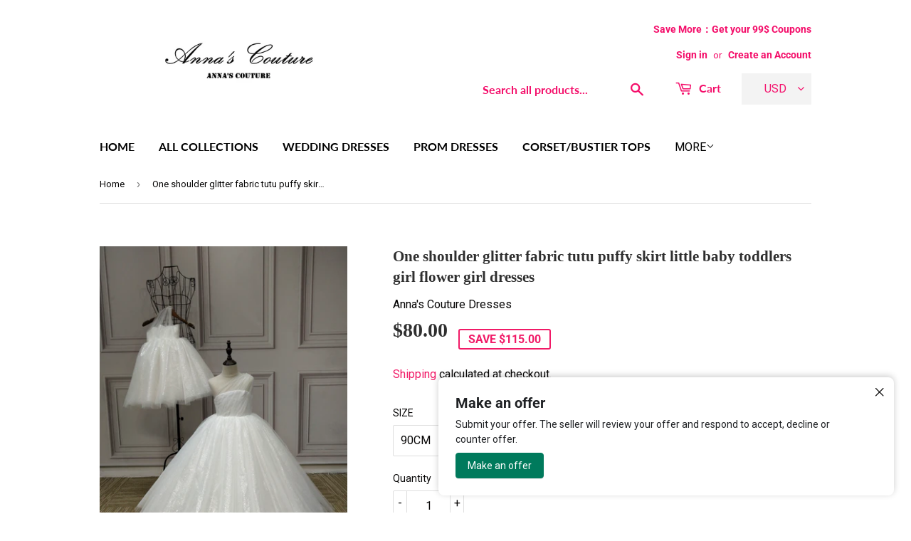

--- FILE ---
content_type: text/html; charset=utf-8
request_url: https://annascouture.in/ar/products/one-shoulder-glitter-fabric-tutu-puffy-skirt-little-girl-flower-girl-dresses
body_size: 161947
content:
<!doctype html>
<html class="no-touch no-js">
<meta name="p:domain_verify" content="00a272b5dae914654277e4d4016cbdad"/>
<head>
  <script>
  (function() {
    var ta = document.createElement('script'); ta.type = 'text/javascript'; ta.async = true;
    ta.src = 'https://analytics.tiktok.com/i18n/pixel/sdk.js?sdkid=BRSQVPNU5PI67IK8JCIG';
    var s = document.getElementsByTagName('script')[0];
    s.parentNode.insertBefore(ta, s);
  })();
</script>
  
  <meta name="google-site-verification" content="jfnROUcwYYueLx-aqTP8MdkO2ju3XZ9H0RhP08npUPA" />
  <script src="//d1liekpayvooaz.cloudfront.net/apps/customizery/customizery.js?shop=annas-couture-dresses.myshopify.com"></script>
  <link rel="stylesheet" href="https://size-charts-relentless.herokuapp.com/css/size-charts-relentless.css" />
<script>
var sizeChartsRelentless = window.sizeChartsRelentless || {};
sizeChartsRelentless.product = {"id":4472249647150,"title":"One shoulder glitter fabric tutu puffy skirt little baby toddlers girl flower girl dresses","handle":"one-shoulder-glitter-fabric-tutu-puffy-skirt-little-girl-flower-girl-dresses","description":"\u003cp\u003e\u003cstrong\u003eOne shoulder glitter fabric tutu puffy skirt little girl flower girl dresses\u003c\/strong\u003e\u003c\/p\u003e\n\u003cp\u003e\u003cstrong\u003eCondition:\u003cspan\u003e \u003c\/span\u003e\u003c\/strong\u003e\u003cstrong\u003eNew \u003c\/strong\u003e\u003c\/p\u003e\n\u003cdiv id=\"idTab1\"\u003e\n\u003cdiv id=\"idTab1\"\u003e\n\u003cdiv id=\"idTab1\"\u003e\n\u003cdiv id=\"idTab1\"\u003e\n\u003cdiv id=\"idTab1\"\u003e\n\u003cdiv id=\"idTab1\"\u003e\n\u003cdiv id=\"idTab1\"\u003e\n\u003cdiv id=\"idTab1\"\u003e\n\u003cdiv id=\"idTab1\"\u003e\n\u003cdiv id=\"idTab1\"\u003e\n\u003cp\u003e\u003cspan\u003e\u003cstrong\u003eFabric：Glitter\u003c\/strong\u003e\u003c\/span\u003e\u003c\/p\u003e\n\u003cp\u003e\u003cspan\u003e\u003cstrong\u003eColor:Ivory\u003c\/strong\u003e(All color available )\u003c\/span\u003e\u003cspan\u003e\u003cstrong\u003e \u003cbr\u003e\u003c\/strong\u003e\u003cstrong\u003eSize:\u003c\/strong\u003eAll sizes available\u003cstrong\u003e \u003c\/strong\u003e\u003c\/span\u003e\u003c\/p\u003e\n\u003cp\u003e\u003cspan\u003e\u003cstrong\u003eWaist:\u003c\/strong\u003eNatural\u003c\/span\u003e\u003c\/p\u003e\n\u003cp\u003e\u003cstrong\u003e\u003cspan\u003eEmbellishment:Glitter\u003c\/span\u003e\u003c\/strong\u003e\u003c\/p\u003e\n\u003cp\u003e\u003cspan\u003e\u003cstrong\u003eFully Lined: \u003c\/strong\u003eYes\u003c\/span\u003e\u003c\/p\u003e\n\u003cp\u003e\u003cstrong\u003eBody Shape:\u003c\/strong\u003e\u003cspan\u003e\u003cstrong\u003e \u003c\/strong\u003eAll types\u003cstrong\u003e.\u003c\/strong\u003e\u003c\/span\u003e\u003c\/p\u003e\n\u003cp\u003e\u003cspan\u003e\u003cstrong\u003eNet Weight:1.5\u003c\/strong\u003ekg\u003c\/span\u003e\u003cstrong\u003e\u003cbr\u003e\u003cspan\u003eShipping Weight:2\u003c\/span\u003e\u003c\/strong\u003ekg\u003c\/p\u003e\n\u003cp\u003e\u003cspan\u003e\u003cstrong\u003eCountry of origin: \u003c\/strong\u003eChina\u003c\/span\u003e\u003c\/p\u003e\n\u003cp\u003e\u003cstrong\u003eMaking Time:15-25 days\u003c\/strong\u003e\u003c\/p\u003e\n\u003c\/div\u003e\n\u003c\/div\u003e\n\u003c\/div\u003e\n\u003c\/div\u003e\n\u003c\/div\u003e\n\u003c\/div\u003e\n\u003c\/div\u003e\n\u003c\/div\u003e\n\u003c\/div\u003e\n\u003c\/div\u003e","published_at":"2020-03-27T03:26:53+08:00","created_at":"2020-03-27T03:26:53+08:00","vendor":"Anna's Couture Dresses","type":"","tags":["glitter dresses","kids birthday dresses","little pegeant dresses","Puffy little girl dresses"],"price":8000,"price_min":8000,"price_max":9500,"available":true,"price_varies":true,"compare_at_price":19500,"compare_at_price_min":19500,"compare_at_price_max":19500,"compare_at_price_varies":false,"variants":[{"id":32264803418158,"title":"90CM","option1":"90CM","option2":null,"option3":null,"sku":"","requires_shipping":true,"taxable":false,"featured_image":null,"available":true,"name":"One shoulder glitter fabric tutu puffy skirt little baby toddlers girl flower girl dresses - 90CM","public_title":"90CM","options":["90CM"],"price":8000,"weight":2000,"compare_at_price":19500,"inventory_management":null,"barcode":"","requires_selling_plan":false,"selling_plan_allocations":[]},{"id":32264803450926,"title":"100CM","option1":"100CM","option2":null,"option3":null,"sku":"","requires_shipping":true,"taxable":false,"featured_image":null,"available":true,"name":"One shoulder glitter fabric tutu puffy skirt little baby toddlers girl flower girl dresses - 100CM","public_title":"100CM","options":["100CM"],"price":8000,"weight":2000,"compare_at_price":19500,"inventory_management":null,"barcode":"","requires_selling_plan":false,"selling_plan_allocations":[]},{"id":32264803483694,"title":"110CM","option1":"110CM","option2":null,"option3":null,"sku":"","requires_shipping":true,"taxable":false,"featured_image":null,"available":true,"name":"One shoulder glitter fabric tutu puffy skirt little baby toddlers girl flower girl dresses - 110CM","public_title":"110CM","options":["110CM"],"price":8000,"weight":2000,"compare_at_price":19500,"inventory_management":null,"barcode":"","requires_selling_plan":false,"selling_plan_allocations":[]},{"id":32264803516462,"title":"120CM","option1":"120CM","option2":null,"option3":null,"sku":"","requires_shipping":true,"taxable":false,"featured_image":null,"available":true,"name":"One shoulder glitter fabric tutu puffy skirt little baby toddlers girl flower girl dresses - 120CM","public_title":"120CM","options":["120CM"],"price":9500,"weight":2000,"compare_at_price":19500,"inventory_management":null,"barcode":"","requires_selling_plan":false,"selling_plan_allocations":[]},{"id":32264803549230,"title":"130CM","option1":"130CM","option2":null,"option3":null,"sku":"","requires_shipping":true,"taxable":false,"featured_image":null,"available":true,"name":"One shoulder glitter fabric tutu puffy skirt little baby toddlers girl flower girl dresses - 130CM","public_title":"130CM","options":["130CM"],"price":9500,"weight":2000,"compare_at_price":19500,"inventory_management":null,"barcode":"","requires_selling_plan":false,"selling_plan_allocations":[]},{"id":32264803581998,"title":"140CM","option1":"140CM","option2":null,"option3":null,"sku":"","requires_shipping":true,"taxable":false,"featured_image":null,"available":true,"name":"One shoulder glitter fabric tutu puffy skirt little baby toddlers girl flower girl dresses - 140CM","public_title":"140CM","options":["140CM"],"price":9500,"weight":2000,"compare_at_price":19500,"inventory_management":null,"barcode":"","requires_selling_plan":false,"selling_plan_allocations":[]}],"images":["\/\/annascouture.in\/cdn\/shop\/products\/image_0100e6e7-57a4-4401-bc97-e690b23c0668.jpg?v=1588182402","\/\/annascouture.in\/cdn\/shop\/products\/image_1f05ad53-3663-414f-a86a-c4b24e27b2d8.jpg?v=1588182402","\/\/annascouture.in\/cdn\/shop\/products\/image_9df81eea-12eb-43fc-8c3e-f06efb378a8b.jpg?v=1588182402","\/\/annascouture.in\/cdn\/shop\/products\/image_b7cac67f-e8a2-4c86-8dcd-7111e35af12b.jpg?v=1588182402","\/\/annascouture.in\/cdn\/shop\/products\/image_e340cb2f-1cd0-408b-8351-ddfc18be79cd.jpg?v=1588182402","\/\/annascouture.in\/cdn\/shop\/products\/image_9ddfd994-1112-413d-ad04-84e4752384eb.jpg?v=1588182402","\/\/annascouture.in\/cdn\/shop\/products\/image_b9cb67b8-91b1-4426-a604-71707a00b046.jpg?v=1588182402","\/\/annascouture.in\/cdn\/shop\/products\/image_4f03d6a5-fb61-4aaa-b56d-db737e18f490.jpg?v=1588182402","\/\/annascouture.in\/cdn\/shop\/products\/image_a3888a8c-1921-44f0-893b-8247c3ae8eaf.jpg?v=1588182402"],"featured_image":"\/\/annascouture.in\/cdn\/shop\/products\/image_0100e6e7-57a4-4401-bc97-e690b23c0668.jpg?v=1588182402","options":["SIZE"],"media":[{"alt":"One shoulder glitter fabric tutu puffy skirt little baby toddlers girl flower girl dresses - Anna's Couture Dresses","id":6299188527150,"position":1,"preview_image":{"aspect_ratio":0.75,"height":4032,"width":3024,"src":"\/\/annascouture.in\/cdn\/shop\/products\/image_0100e6e7-57a4-4401-bc97-e690b23c0668.jpg?v=1588182402"},"aspect_ratio":0.75,"height":4032,"media_type":"image","src":"\/\/annascouture.in\/cdn\/shop\/products\/image_0100e6e7-57a4-4401-bc97-e690b23c0668.jpg?v=1588182402","width":3024},{"alt":"One shoulder glitter fabric tutu puffy skirt little baby toddlers girl flower girl dresses - Anna's Couture Dresses","id":6299188822062,"position":2,"preview_image":{"aspect_ratio":0.75,"height":4032,"width":3024,"src":"\/\/annascouture.in\/cdn\/shop\/products\/image_1f05ad53-3663-414f-a86a-c4b24e27b2d8.jpg?v=1588182402"},"aspect_ratio":0.75,"height":4032,"media_type":"image","src":"\/\/annascouture.in\/cdn\/shop\/products\/image_1f05ad53-3663-414f-a86a-c4b24e27b2d8.jpg?v=1588182402","width":3024},{"alt":"One shoulder glitter fabric tutu puffy skirt little baby toddlers girl flower girl dresses - Anna's Couture Dresses","id":6299188985902,"position":3,"preview_image":{"aspect_ratio":0.809,"height":3191,"width":2580,"src":"\/\/annascouture.in\/cdn\/shop\/products\/image_9df81eea-12eb-43fc-8c3e-f06efb378a8b.jpg?v=1588182402"},"aspect_ratio":0.809,"height":3191,"media_type":"image","src":"\/\/annascouture.in\/cdn\/shop\/products\/image_9df81eea-12eb-43fc-8c3e-f06efb378a8b.jpg?v=1588182402","width":2580},{"alt":"One shoulder glitter fabric tutu puffy skirt little baby toddlers girl flower girl dresses - Anna's Couture Dresses","id":6299189116974,"position":4,"preview_image":{"aspect_ratio":0.75,"height":4032,"width":3024,"src":"\/\/annascouture.in\/cdn\/shop\/products\/image_b7cac67f-e8a2-4c86-8dcd-7111e35af12b.jpg?v=1588182402"},"aspect_ratio":0.75,"height":4032,"media_type":"image","src":"\/\/annascouture.in\/cdn\/shop\/products\/image_b7cac67f-e8a2-4c86-8dcd-7111e35af12b.jpg?v=1588182402","width":3024},{"alt":"One shoulder glitter fabric tutu puffy skirt little baby toddlers girl flower girl dresses - Anna's Couture Dresses","id":6299189149742,"position":5,"preview_image":{"aspect_ratio":1.016,"height":828,"width":841,"src":"\/\/annascouture.in\/cdn\/shop\/products\/image_e340cb2f-1cd0-408b-8351-ddfc18be79cd.jpg?v=1588182402"},"aspect_ratio":1.016,"height":828,"media_type":"image","src":"\/\/annascouture.in\/cdn\/shop\/products\/image_e340cb2f-1cd0-408b-8351-ddfc18be79cd.jpg?v=1588182402","width":841},{"alt":"One shoulder glitter fabric tutu puffy skirt little baby toddlers girl flower girl dresses - Anna's Couture Dresses","id":6299189215278,"position":6,"preview_image":{"aspect_ratio":0.75,"height":4032,"width":3024,"src":"\/\/annascouture.in\/cdn\/shop\/products\/image_9ddfd994-1112-413d-ad04-84e4752384eb.jpg?v=1588182402"},"aspect_ratio":0.75,"height":4032,"media_type":"image","src":"\/\/annascouture.in\/cdn\/shop\/products\/image_9ddfd994-1112-413d-ad04-84e4752384eb.jpg?v=1588182402","width":3024},{"alt":"One shoulder glitter fabric tutu puffy skirt little baby toddlers girl flower girl dresses - Anna's Couture Dresses","id":6299189608494,"position":7,"preview_image":{"aspect_ratio":0.75,"height":4032,"width":3024,"src":"\/\/annascouture.in\/cdn\/shop\/products\/image_b9cb67b8-91b1-4426-a604-71707a00b046.jpg?v=1588182402"},"aspect_ratio":0.75,"height":4032,"media_type":"image","src":"\/\/annascouture.in\/cdn\/shop\/products\/image_b9cb67b8-91b1-4426-a604-71707a00b046.jpg?v=1588182402","width":3024},{"alt":"One shoulder glitter fabric tutu puffy skirt little baby toddlers girl flower girl dresses - Anna's Couture Dresses","id":6299189837870,"position":8,"preview_image":{"aspect_ratio":0.75,"height":4032,"width":3024,"src":"\/\/annascouture.in\/cdn\/shop\/products\/image_4f03d6a5-fb61-4aaa-b56d-db737e18f490.jpg?v=1588182402"},"aspect_ratio":0.75,"height":4032,"media_type":"image","src":"\/\/annascouture.in\/cdn\/shop\/products\/image_4f03d6a5-fb61-4aaa-b56d-db737e18f490.jpg?v=1588182402","width":3024},{"alt":"One shoulder glitter fabric tutu puffy skirt little baby toddlers girl flower girl dresses - Anna's Couture Dresses","id":6299189936174,"position":9,"preview_image":{"aspect_ratio":0.887,"height":3411,"width":3024,"src":"\/\/annascouture.in\/cdn\/shop\/products\/image_a3888a8c-1921-44f0-893b-8247c3ae8eaf.jpg?v=1588182402"},"aspect_ratio":0.887,"height":3411,"media_type":"image","src":"\/\/annascouture.in\/cdn\/shop\/products\/image_a3888a8c-1921-44f0-893b-8247c3ae8eaf.jpg?v=1588182402","width":3024}],"requires_selling_plan":false,"selling_plan_groups":[],"content":"\u003cp\u003e\u003cstrong\u003eOne shoulder glitter fabric tutu puffy skirt little girl flower girl dresses\u003c\/strong\u003e\u003c\/p\u003e\n\u003cp\u003e\u003cstrong\u003eCondition:\u003cspan\u003e \u003c\/span\u003e\u003c\/strong\u003e\u003cstrong\u003eNew \u003c\/strong\u003e\u003c\/p\u003e\n\u003cdiv id=\"idTab1\"\u003e\n\u003cdiv id=\"idTab1\"\u003e\n\u003cdiv id=\"idTab1\"\u003e\n\u003cdiv id=\"idTab1\"\u003e\n\u003cdiv id=\"idTab1\"\u003e\n\u003cdiv id=\"idTab1\"\u003e\n\u003cdiv id=\"idTab1\"\u003e\n\u003cdiv id=\"idTab1\"\u003e\n\u003cdiv id=\"idTab1\"\u003e\n\u003cdiv id=\"idTab1\"\u003e\n\u003cp\u003e\u003cspan\u003e\u003cstrong\u003eFabric：Glitter\u003c\/strong\u003e\u003c\/span\u003e\u003c\/p\u003e\n\u003cp\u003e\u003cspan\u003e\u003cstrong\u003eColor:Ivory\u003c\/strong\u003e(All color available )\u003c\/span\u003e\u003cspan\u003e\u003cstrong\u003e \u003cbr\u003e\u003c\/strong\u003e\u003cstrong\u003eSize:\u003c\/strong\u003eAll sizes available\u003cstrong\u003e \u003c\/strong\u003e\u003c\/span\u003e\u003c\/p\u003e\n\u003cp\u003e\u003cspan\u003e\u003cstrong\u003eWaist:\u003c\/strong\u003eNatural\u003c\/span\u003e\u003c\/p\u003e\n\u003cp\u003e\u003cstrong\u003e\u003cspan\u003eEmbellishment:Glitter\u003c\/span\u003e\u003c\/strong\u003e\u003c\/p\u003e\n\u003cp\u003e\u003cspan\u003e\u003cstrong\u003eFully Lined: \u003c\/strong\u003eYes\u003c\/span\u003e\u003c\/p\u003e\n\u003cp\u003e\u003cstrong\u003eBody Shape:\u003c\/strong\u003e\u003cspan\u003e\u003cstrong\u003e \u003c\/strong\u003eAll types\u003cstrong\u003e.\u003c\/strong\u003e\u003c\/span\u003e\u003c\/p\u003e\n\u003cp\u003e\u003cspan\u003e\u003cstrong\u003eNet Weight:1.5\u003c\/strong\u003ekg\u003c\/span\u003e\u003cstrong\u003e\u003cbr\u003e\u003cspan\u003eShipping Weight:2\u003c\/span\u003e\u003c\/strong\u003ekg\u003c\/p\u003e\n\u003cp\u003e\u003cspan\u003e\u003cstrong\u003eCountry of origin: \u003c\/strong\u003eChina\u003c\/span\u003e\u003c\/p\u003e\n\u003cp\u003e\u003cstrong\u003eMaking Time:15-25 days\u003c\/strong\u003e\u003c\/p\u003e\n\u003c\/div\u003e\n\u003c\/div\u003e\n\u003c\/div\u003e\n\u003c\/div\u003e\n\u003c\/div\u003e\n\u003c\/div\u003e\n\u003c\/div\u003e\n\u003c\/div\u003e\n\u003c\/div\u003e\n\u003c\/div\u003e"};
sizeChartsRelentless.productCollections = [{"id":282800095278,"handle":"all-products-chatgpt-ai-product-description","title":"All Products (ChatGPT-AI Product Description)","updated_at":"2026-01-16T22:13:35+08:00","body_html":"\u003cdiv style=\"font-family: Arial, sans-serif; line-height: 1.6; max-width: 600px; margin: 20px auto; padding: 15px; border: 1px solid #ccc; border-radius: 5px; background: #f9f9f9;\"\u003e\n    \u003ch2 style=\"color: #333;\"\u003eBulk Description Generator\u003c\/h2\u003e\n    \u003cp\u003eThis hidden collection is created exclusively to help you generate product descriptions for all your products at once—it remains hidden from your storefront.\u003c\/p\u003e\n    \n    \u003ch3 style=\"color: #333;\"\u003eSteps to Generate All Product Descriptions:\u003c\/h3\u003e\n    \u003col style=\"margin-left: 20px;\"\u003e\n      \u003cli\u003e\n        \u003cstrong\u003eStart on the Home Screen:\u003c\/strong\u003e\n        \u003cp\u003eOpen the app's home screen and follow the easy flow for content generation. Select \u003cem\u003e\"Entire Collection\"\u003c\/em\u003e to be redirected to the collection order page and click Start.\u003c\/p\u003e\n      \u003c\/li\u003e\n      \u003cli\u003e\n        \u003cstrong\u003eSelect Your Collection:\u003c\/strong\u003e\n        \u003cp\u003eChoose this collection \u003cem\u003eAll Products (ChatGPT-AI Product Description)\u003c\/em\u003e for which you want to generate descriptions.\u003c\/p\u003e\n      \u003c\/li\u003e\n      \u003cli\u003e\n        \u003cstrong\u003eGenerate Descriptions:\u003c\/strong\u003e\n        \u003cp\u003eClick the \u003cstrong\u003eGenerate\u003c\/strong\u003e button to automatically create new product descriptions for all the products in the selected collection.\u003c\/p\u003e\n      \u003c\/li\u003e\n    \u003c\/ol\u003e\n    \n    \u003cp\u003eThis streamlined process lets you update your product details quickly and efficiently, boosting your store's SEO and customer engagement without affecting your live storefront.\u003c\/p\u003e\n  \u003c\/div\u003e\n              \n","published_at":"2025-10-23T16:20:13+08:00","sort_order":"best-selling","template_suffix":null,"disjunctive":true,"rules":[{"column":"variant_price","relation":"greater_than","condition":"0.01"},{"column":"variant_price","relation":"less_than","condition":"0.01"}],"published_scope":"global"},{"id":159481036846,"handle":"little-girl-dresses","updated_at":"2025-09-22T23:15:42+08:00","published_at":"2020-02-22T17:54:00+08:00","sort_order":"created-desc","template_suffix":"","published_scope":"global","title":"Kids Flower Girls Dresses","body_html":"\u003ch3\u003eHigh quality little girls dresses,available from  toddler to 14 years old girls!\u003c\/h3\u003e\n\u003ch3\u003eIncluding flower girl dresses, birthday party dresses and performance dresses.\u003c\/h3\u003e\n\u003cp\u003e\u003cstrong\u003eCustom made measurements available too.\u003c\/strong\u003e\u003c\/p\u003e","image":{"created_at":"2020-02-23T10:54:45+08:00","alt":null,"width":1872,"height":2658,"src":"\/\/annascouture.in\/cdn\/shop\/collections\/MO212_12.jpg?v=1582426486"}}];
sizeChartsRelentless.metafield = [{"id":"2","title":"Size Guide","descriptionTop":"<h2><strong>Adult Women's Size</strong></h2>\r\n<p><img src=\"https://cdn.shopify.com/s/files/1/0249/3094/3022/t/8/assets/scr-2-size-chart.png?v=1589485108\" alt=\"\" width=\"1160\" height=\"890\" /></p>\r\n<h2><strong>Kids Size</strong><strong style=\"font-size: 14px;\"><img src=\"https://cdn.shopify.com/s/files/1/0249/3094/3022/t/8/assets/scr-2-.jpg?v=1589559545\" alt=\"\" width=\"1160\" height=\"200\" /></strong></h2>\r\n<p>&nbsp;</p>\r\n<p>&nbsp;</p>\r\n<p>&nbsp;</p>\r\n<h2><strong>How to take your measurements:</strong></h2>\r\n<p><strong><img src=\"https://cdn.shopify.com/s/files/1/0249/3094/3022/t/8/assets/scr-2-MeasurementA.png?v=1592038236\" alt=\"\" width=\"800\" height=\"598\" /></strong></p>\r\n<p><strong><img src=\"https://cdn.shopify.com/s/files/1/0249/3094/3022/t/8/assets/scr-2-2.png?v=1592038262\" alt=\"\" width=\"800\" height=\"585\" /></strong></p>\r\n<p><strong><img src=\"https://cdn.shopify.com/s/files/1/0249/3094/3022/t/8/assets/scr-2-measure.jpg?v=1592038285\" alt=\"\" width=\"700\" height=\"919\" /></strong></p>\r\n<p>&nbsp;</p>","values":[[""]],"descriptionBottom":"<h2><strong>Fill in your size once you have taken your measurements.</strong></h2>","conditionsOperator":"all-products","buttonPlacement":"above-add-to-cart","parentSizeChart":"[object Object]"}];
</script>


  <link rel="stylesheet" href="https://size-charts-relentless.herokuapp.com/css/size-charts-relentless.css" />
<script>
var sizeChartsRelentless = window.sizeChartsRelentless || {};
sizeChartsRelentless.product = {"id":4472249647150,"title":"One shoulder glitter fabric tutu puffy skirt little baby toddlers girl flower girl dresses","handle":"one-shoulder-glitter-fabric-tutu-puffy-skirt-little-girl-flower-girl-dresses","description":"\u003cp\u003e\u003cstrong\u003eOne shoulder glitter fabric tutu puffy skirt little girl flower girl dresses\u003c\/strong\u003e\u003c\/p\u003e\n\u003cp\u003e\u003cstrong\u003eCondition:\u003cspan\u003e \u003c\/span\u003e\u003c\/strong\u003e\u003cstrong\u003eNew \u003c\/strong\u003e\u003c\/p\u003e\n\u003cdiv id=\"idTab1\"\u003e\n\u003cdiv id=\"idTab1\"\u003e\n\u003cdiv id=\"idTab1\"\u003e\n\u003cdiv id=\"idTab1\"\u003e\n\u003cdiv id=\"idTab1\"\u003e\n\u003cdiv id=\"idTab1\"\u003e\n\u003cdiv id=\"idTab1\"\u003e\n\u003cdiv id=\"idTab1\"\u003e\n\u003cdiv id=\"idTab1\"\u003e\n\u003cdiv id=\"idTab1\"\u003e\n\u003cp\u003e\u003cspan\u003e\u003cstrong\u003eFabric：Glitter\u003c\/strong\u003e\u003c\/span\u003e\u003c\/p\u003e\n\u003cp\u003e\u003cspan\u003e\u003cstrong\u003eColor:Ivory\u003c\/strong\u003e(All color available )\u003c\/span\u003e\u003cspan\u003e\u003cstrong\u003e \u003cbr\u003e\u003c\/strong\u003e\u003cstrong\u003eSize:\u003c\/strong\u003eAll sizes available\u003cstrong\u003e \u003c\/strong\u003e\u003c\/span\u003e\u003c\/p\u003e\n\u003cp\u003e\u003cspan\u003e\u003cstrong\u003eWaist:\u003c\/strong\u003eNatural\u003c\/span\u003e\u003c\/p\u003e\n\u003cp\u003e\u003cstrong\u003e\u003cspan\u003eEmbellishment:Glitter\u003c\/span\u003e\u003c\/strong\u003e\u003c\/p\u003e\n\u003cp\u003e\u003cspan\u003e\u003cstrong\u003eFully Lined: \u003c\/strong\u003eYes\u003c\/span\u003e\u003c\/p\u003e\n\u003cp\u003e\u003cstrong\u003eBody Shape:\u003c\/strong\u003e\u003cspan\u003e\u003cstrong\u003e \u003c\/strong\u003eAll types\u003cstrong\u003e.\u003c\/strong\u003e\u003c\/span\u003e\u003c\/p\u003e\n\u003cp\u003e\u003cspan\u003e\u003cstrong\u003eNet Weight:1.5\u003c\/strong\u003ekg\u003c\/span\u003e\u003cstrong\u003e\u003cbr\u003e\u003cspan\u003eShipping Weight:2\u003c\/span\u003e\u003c\/strong\u003ekg\u003c\/p\u003e\n\u003cp\u003e\u003cspan\u003e\u003cstrong\u003eCountry of origin: \u003c\/strong\u003eChina\u003c\/span\u003e\u003c\/p\u003e\n\u003cp\u003e\u003cstrong\u003eMaking Time:15-25 days\u003c\/strong\u003e\u003c\/p\u003e\n\u003c\/div\u003e\n\u003c\/div\u003e\n\u003c\/div\u003e\n\u003c\/div\u003e\n\u003c\/div\u003e\n\u003c\/div\u003e\n\u003c\/div\u003e\n\u003c\/div\u003e\n\u003c\/div\u003e\n\u003c\/div\u003e","published_at":"2020-03-27T03:26:53+08:00","created_at":"2020-03-27T03:26:53+08:00","vendor":"Anna's Couture Dresses","type":"","tags":["glitter dresses","kids birthday dresses","little pegeant dresses","Puffy little girl dresses"],"price":8000,"price_min":8000,"price_max":9500,"available":true,"price_varies":true,"compare_at_price":19500,"compare_at_price_min":19500,"compare_at_price_max":19500,"compare_at_price_varies":false,"variants":[{"id":32264803418158,"title":"90CM","option1":"90CM","option2":null,"option3":null,"sku":"","requires_shipping":true,"taxable":false,"featured_image":null,"available":true,"name":"One shoulder glitter fabric tutu puffy skirt little baby toddlers girl flower girl dresses - 90CM","public_title":"90CM","options":["90CM"],"price":8000,"weight":2000,"compare_at_price":19500,"inventory_management":null,"barcode":"","requires_selling_plan":false,"selling_plan_allocations":[]},{"id":32264803450926,"title":"100CM","option1":"100CM","option2":null,"option3":null,"sku":"","requires_shipping":true,"taxable":false,"featured_image":null,"available":true,"name":"One shoulder glitter fabric tutu puffy skirt little baby toddlers girl flower girl dresses - 100CM","public_title":"100CM","options":["100CM"],"price":8000,"weight":2000,"compare_at_price":19500,"inventory_management":null,"barcode":"","requires_selling_plan":false,"selling_plan_allocations":[]},{"id":32264803483694,"title":"110CM","option1":"110CM","option2":null,"option3":null,"sku":"","requires_shipping":true,"taxable":false,"featured_image":null,"available":true,"name":"One shoulder glitter fabric tutu puffy skirt little baby toddlers girl flower girl dresses - 110CM","public_title":"110CM","options":["110CM"],"price":8000,"weight":2000,"compare_at_price":19500,"inventory_management":null,"barcode":"","requires_selling_plan":false,"selling_plan_allocations":[]},{"id":32264803516462,"title":"120CM","option1":"120CM","option2":null,"option3":null,"sku":"","requires_shipping":true,"taxable":false,"featured_image":null,"available":true,"name":"One shoulder glitter fabric tutu puffy skirt little baby toddlers girl flower girl dresses - 120CM","public_title":"120CM","options":["120CM"],"price":9500,"weight":2000,"compare_at_price":19500,"inventory_management":null,"barcode":"","requires_selling_plan":false,"selling_plan_allocations":[]},{"id":32264803549230,"title":"130CM","option1":"130CM","option2":null,"option3":null,"sku":"","requires_shipping":true,"taxable":false,"featured_image":null,"available":true,"name":"One shoulder glitter fabric tutu puffy skirt little baby toddlers girl flower girl dresses - 130CM","public_title":"130CM","options":["130CM"],"price":9500,"weight":2000,"compare_at_price":19500,"inventory_management":null,"barcode":"","requires_selling_plan":false,"selling_plan_allocations":[]},{"id":32264803581998,"title":"140CM","option1":"140CM","option2":null,"option3":null,"sku":"","requires_shipping":true,"taxable":false,"featured_image":null,"available":true,"name":"One shoulder glitter fabric tutu puffy skirt little baby toddlers girl flower girl dresses - 140CM","public_title":"140CM","options":["140CM"],"price":9500,"weight":2000,"compare_at_price":19500,"inventory_management":null,"barcode":"","requires_selling_plan":false,"selling_plan_allocations":[]}],"images":["\/\/annascouture.in\/cdn\/shop\/products\/image_0100e6e7-57a4-4401-bc97-e690b23c0668.jpg?v=1588182402","\/\/annascouture.in\/cdn\/shop\/products\/image_1f05ad53-3663-414f-a86a-c4b24e27b2d8.jpg?v=1588182402","\/\/annascouture.in\/cdn\/shop\/products\/image_9df81eea-12eb-43fc-8c3e-f06efb378a8b.jpg?v=1588182402","\/\/annascouture.in\/cdn\/shop\/products\/image_b7cac67f-e8a2-4c86-8dcd-7111e35af12b.jpg?v=1588182402","\/\/annascouture.in\/cdn\/shop\/products\/image_e340cb2f-1cd0-408b-8351-ddfc18be79cd.jpg?v=1588182402","\/\/annascouture.in\/cdn\/shop\/products\/image_9ddfd994-1112-413d-ad04-84e4752384eb.jpg?v=1588182402","\/\/annascouture.in\/cdn\/shop\/products\/image_b9cb67b8-91b1-4426-a604-71707a00b046.jpg?v=1588182402","\/\/annascouture.in\/cdn\/shop\/products\/image_4f03d6a5-fb61-4aaa-b56d-db737e18f490.jpg?v=1588182402","\/\/annascouture.in\/cdn\/shop\/products\/image_a3888a8c-1921-44f0-893b-8247c3ae8eaf.jpg?v=1588182402"],"featured_image":"\/\/annascouture.in\/cdn\/shop\/products\/image_0100e6e7-57a4-4401-bc97-e690b23c0668.jpg?v=1588182402","options":["SIZE"],"media":[{"alt":"One shoulder glitter fabric tutu puffy skirt little baby toddlers girl flower girl dresses - Anna's Couture Dresses","id":6299188527150,"position":1,"preview_image":{"aspect_ratio":0.75,"height":4032,"width":3024,"src":"\/\/annascouture.in\/cdn\/shop\/products\/image_0100e6e7-57a4-4401-bc97-e690b23c0668.jpg?v=1588182402"},"aspect_ratio":0.75,"height":4032,"media_type":"image","src":"\/\/annascouture.in\/cdn\/shop\/products\/image_0100e6e7-57a4-4401-bc97-e690b23c0668.jpg?v=1588182402","width":3024},{"alt":"One shoulder glitter fabric tutu puffy skirt little baby toddlers girl flower girl dresses - Anna's Couture Dresses","id":6299188822062,"position":2,"preview_image":{"aspect_ratio":0.75,"height":4032,"width":3024,"src":"\/\/annascouture.in\/cdn\/shop\/products\/image_1f05ad53-3663-414f-a86a-c4b24e27b2d8.jpg?v=1588182402"},"aspect_ratio":0.75,"height":4032,"media_type":"image","src":"\/\/annascouture.in\/cdn\/shop\/products\/image_1f05ad53-3663-414f-a86a-c4b24e27b2d8.jpg?v=1588182402","width":3024},{"alt":"One shoulder glitter fabric tutu puffy skirt little baby toddlers girl flower girl dresses - Anna's Couture Dresses","id":6299188985902,"position":3,"preview_image":{"aspect_ratio":0.809,"height":3191,"width":2580,"src":"\/\/annascouture.in\/cdn\/shop\/products\/image_9df81eea-12eb-43fc-8c3e-f06efb378a8b.jpg?v=1588182402"},"aspect_ratio":0.809,"height":3191,"media_type":"image","src":"\/\/annascouture.in\/cdn\/shop\/products\/image_9df81eea-12eb-43fc-8c3e-f06efb378a8b.jpg?v=1588182402","width":2580},{"alt":"One shoulder glitter fabric tutu puffy skirt little baby toddlers girl flower girl dresses - Anna's Couture Dresses","id":6299189116974,"position":4,"preview_image":{"aspect_ratio":0.75,"height":4032,"width":3024,"src":"\/\/annascouture.in\/cdn\/shop\/products\/image_b7cac67f-e8a2-4c86-8dcd-7111e35af12b.jpg?v=1588182402"},"aspect_ratio":0.75,"height":4032,"media_type":"image","src":"\/\/annascouture.in\/cdn\/shop\/products\/image_b7cac67f-e8a2-4c86-8dcd-7111e35af12b.jpg?v=1588182402","width":3024},{"alt":"One shoulder glitter fabric tutu puffy skirt little baby toddlers girl flower girl dresses - Anna's Couture Dresses","id":6299189149742,"position":5,"preview_image":{"aspect_ratio":1.016,"height":828,"width":841,"src":"\/\/annascouture.in\/cdn\/shop\/products\/image_e340cb2f-1cd0-408b-8351-ddfc18be79cd.jpg?v=1588182402"},"aspect_ratio":1.016,"height":828,"media_type":"image","src":"\/\/annascouture.in\/cdn\/shop\/products\/image_e340cb2f-1cd0-408b-8351-ddfc18be79cd.jpg?v=1588182402","width":841},{"alt":"One shoulder glitter fabric tutu puffy skirt little baby toddlers girl flower girl dresses - Anna's Couture Dresses","id":6299189215278,"position":6,"preview_image":{"aspect_ratio":0.75,"height":4032,"width":3024,"src":"\/\/annascouture.in\/cdn\/shop\/products\/image_9ddfd994-1112-413d-ad04-84e4752384eb.jpg?v=1588182402"},"aspect_ratio":0.75,"height":4032,"media_type":"image","src":"\/\/annascouture.in\/cdn\/shop\/products\/image_9ddfd994-1112-413d-ad04-84e4752384eb.jpg?v=1588182402","width":3024},{"alt":"One shoulder glitter fabric tutu puffy skirt little baby toddlers girl flower girl dresses - Anna's Couture Dresses","id":6299189608494,"position":7,"preview_image":{"aspect_ratio":0.75,"height":4032,"width":3024,"src":"\/\/annascouture.in\/cdn\/shop\/products\/image_b9cb67b8-91b1-4426-a604-71707a00b046.jpg?v=1588182402"},"aspect_ratio":0.75,"height":4032,"media_type":"image","src":"\/\/annascouture.in\/cdn\/shop\/products\/image_b9cb67b8-91b1-4426-a604-71707a00b046.jpg?v=1588182402","width":3024},{"alt":"One shoulder glitter fabric tutu puffy skirt little baby toddlers girl flower girl dresses - Anna's Couture Dresses","id":6299189837870,"position":8,"preview_image":{"aspect_ratio":0.75,"height":4032,"width":3024,"src":"\/\/annascouture.in\/cdn\/shop\/products\/image_4f03d6a5-fb61-4aaa-b56d-db737e18f490.jpg?v=1588182402"},"aspect_ratio":0.75,"height":4032,"media_type":"image","src":"\/\/annascouture.in\/cdn\/shop\/products\/image_4f03d6a5-fb61-4aaa-b56d-db737e18f490.jpg?v=1588182402","width":3024},{"alt":"One shoulder glitter fabric tutu puffy skirt little baby toddlers girl flower girl dresses - Anna's Couture Dresses","id":6299189936174,"position":9,"preview_image":{"aspect_ratio":0.887,"height":3411,"width":3024,"src":"\/\/annascouture.in\/cdn\/shop\/products\/image_a3888a8c-1921-44f0-893b-8247c3ae8eaf.jpg?v=1588182402"},"aspect_ratio":0.887,"height":3411,"media_type":"image","src":"\/\/annascouture.in\/cdn\/shop\/products\/image_a3888a8c-1921-44f0-893b-8247c3ae8eaf.jpg?v=1588182402","width":3024}],"requires_selling_plan":false,"selling_plan_groups":[],"content":"\u003cp\u003e\u003cstrong\u003eOne shoulder glitter fabric tutu puffy skirt little girl flower girl dresses\u003c\/strong\u003e\u003c\/p\u003e\n\u003cp\u003e\u003cstrong\u003eCondition:\u003cspan\u003e \u003c\/span\u003e\u003c\/strong\u003e\u003cstrong\u003eNew \u003c\/strong\u003e\u003c\/p\u003e\n\u003cdiv id=\"idTab1\"\u003e\n\u003cdiv id=\"idTab1\"\u003e\n\u003cdiv id=\"idTab1\"\u003e\n\u003cdiv id=\"idTab1\"\u003e\n\u003cdiv id=\"idTab1\"\u003e\n\u003cdiv id=\"idTab1\"\u003e\n\u003cdiv id=\"idTab1\"\u003e\n\u003cdiv id=\"idTab1\"\u003e\n\u003cdiv id=\"idTab1\"\u003e\n\u003cdiv id=\"idTab1\"\u003e\n\u003cp\u003e\u003cspan\u003e\u003cstrong\u003eFabric：Glitter\u003c\/strong\u003e\u003c\/span\u003e\u003c\/p\u003e\n\u003cp\u003e\u003cspan\u003e\u003cstrong\u003eColor:Ivory\u003c\/strong\u003e(All color available )\u003c\/span\u003e\u003cspan\u003e\u003cstrong\u003e \u003cbr\u003e\u003c\/strong\u003e\u003cstrong\u003eSize:\u003c\/strong\u003eAll sizes available\u003cstrong\u003e \u003c\/strong\u003e\u003c\/span\u003e\u003c\/p\u003e\n\u003cp\u003e\u003cspan\u003e\u003cstrong\u003eWaist:\u003c\/strong\u003eNatural\u003c\/span\u003e\u003c\/p\u003e\n\u003cp\u003e\u003cstrong\u003e\u003cspan\u003eEmbellishment:Glitter\u003c\/span\u003e\u003c\/strong\u003e\u003c\/p\u003e\n\u003cp\u003e\u003cspan\u003e\u003cstrong\u003eFully Lined: \u003c\/strong\u003eYes\u003c\/span\u003e\u003c\/p\u003e\n\u003cp\u003e\u003cstrong\u003eBody Shape:\u003c\/strong\u003e\u003cspan\u003e\u003cstrong\u003e \u003c\/strong\u003eAll types\u003cstrong\u003e.\u003c\/strong\u003e\u003c\/span\u003e\u003c\/p\u003e\n\u003cp\u003e\u003cspan\u003e\u003cstrong\u003eNet Weight:1.5\u003c\/strong\u003ekg\u003c\/span\u003e\u003cstrong\u003e\u003cbr\u003e\u003cspan\u003eShipping Weight:2\u003c\/span\u003e\u003c\/strong\u003ekg\u003c\/p\u003e\n\u003cp\u003e\u003cspan\u003e\u003cstrong\u003eCountry of origin: \u003c\/strong\u003eChina\u003c\/span\u003e\u003c\/p\u003e\n\u003cp\u003e\u003cstrong\u003eMaking Time:15-25 days\u003c\/strong\u003e\u003c\/p\u003e\n\u003c\/div\u003e\n\u003c\/div\u003e\n\u003c\/div\u003e\n\u003c\/div\u003e\n\u003c\/div\u003e\n\u003c\/div\u003e\n\u003c\/div\u003e\n\u003c\/div\u003e\n\u003c\/div\u003e\n\u003c\/div\u003e"};
sizeChartsRelentless.productCollections = [{"id":282800095278,"handle":"all-products-chatgpt-ai-product-description","title":"All Products (ChatGPT-AI Product Description)","updated_at":"2026-01-16T22:13:35+08:00","body_html":"\u003cdiv style=\"font-family: Arial, sans-serif; line-height: 1.6; max-width: 600px; margin: 20px auto; padding: 15px; border: 1px solid #ccc; border-radius: 5px; background: #f9f9f9;\"\u003e\n    \u003ch2 style=\"color: #333;\"\u003eBulk Description Generator\u003c\/h2\u003e\n    \u003cp\u003eThis hidden collection is created exclusively to help you generate product descriptions for all your products at once—it remains hidden from your storefront.\u003c\/p\u003e\n    \n    \u003ch3 style=\"color: #333;\"\u003eSteps to Generate All Product Descriptions:\u003c\/h3\u003e\n    \u003col style=\"margin-left: 20px;\"\u003e\n      \u003cli\u003e\n        \u003cstrong\u003eStart on the Home Screen:\u003c\/strong\u003e\n        \u003cp\u003eOpen the app's home screen and follow the easy flow for content generation. Select \u003cem\u003e\"Entire Collection\"\u003c\/em\u003e to be redirected to the collection order page and click Start.\u003c\/p\u003e\n      \u003c\/li\u003e\n      \u003cli\u003e\n        \u003cstrong\u003eSelect Your Collection:\u003c\/strong\u003e\n        \u003cp\u003eChoose this collection \u003cem\u003eAll Products (ChatGPT-AI Product Description)\u003c\/em\u003e for which you want to generate descriptions.\u003c\/p\u003e\n      \u003c\/li\u003e\n      \u003cli\u003e\n        \u003cstrong\u003eGenerate Descriptions:\u003c\/strong\u003e\n        \u003cp\u003eClick the \u003cstrong\u003eGenerate\u003c\/strong\u003e button to automatically create new product descriptions for all the products in the selected collection.\u003c\/p\u003e\n      \u003c\/li\u003e\n    \u003c\/ol\u003e\n    \n    \u003cp\u003eThis streamlined process lets you update your product details quickly and efficiently, boosting your store's SEO and customer engagement without affecting your live storefront.\u003c\/p\u003e\n  \u003c\/div\u003e\n              \n","published_at":"2025-10-23T16:20:13+08:00","sort_order":"best-selling","template_suffix":null,"disjunctive":true,"rules":[{"column":"variant_price","relation":"greater_than","condition":"0.01"},{"column":"variant_price","relation":"less_than","condition":"0.01"}],"published_scope":"global"},{"id":159481036846,"handle":"little-girl-dresses","updated_at":"2025-09-22T23:15:42+08:00","published_at":"2020-02-22T17:54:00+08:00","sort_order":"created-desc","template_suffix":"","published_scope":"global","title":"Kids Flower Girls Dresses","body_html":"\u003ch3\u003eHigh quality little girls dresses,available from  toddler to 14 years old girls!\u003c\/h3\u003e\n\u003ch3\u003eIncluding flower girl dresses, birthday party dresses and performance dresses.\u003c\/h3\u003e\n\u003cp\u003e\u003cstrong\u003eCustom made measurements available too.\u003c\/strong\u003e\u003c\/p\u003e","image":{"created_at":"2020-02-23T10:54:45+08:00","alt":null,"width":1872,"height":2658,"src":"\/\/annascouture.in\/cdn\/shop\/collections\/MO212_12.jpg?v=1582426486"}}];
sizeChartsRelentless.metafield = [{"id":"2","title":"Size Guide","descriptionTop":"<h2><strong>Adult Women's Size</strong></h2>\r\n<p><img src=\"https://cdn.shopify.com/s/files/1/0249/3094/3022/t/8/assets/scr-2-size-chart.png?v=1589485108\" alt=\"\" width=\"1160\" height=\"890\" /></p>\r\n<h2><strong>Kids Size</strong><strong style=\"font-size: 14px;\"><img src=\"https://cdn.shopify.com/s/files/1/0249/3094/3022/t/8/assets/scr-2-.jpg?v=1589559545\" alt=\"\" width=\"1160\" height=\"200\" /></strong></h2>\r\n<p>&nbsp;</p>\r\n<p>&nbsp;</p>\r\n<p>&nbsp;</p>\r\n<h2><strong>How to take your measurements:</strong></h2>\r\n<p><strong><img src=\"https://cdn.shopify.com/s/files/1/0249/3094/3022/t/8/assets/scr-2-MeasurementA.png?v=1592038236\" alt=\"\" width=\"800\" height=\"598\" /></strong></p>\r\n<p><strong><img src=\"https://cdn.shopify.com/s/files/1/0249/3094/3022/t/8/assets/scr-2-2.png?v=1592038262\" alt=\"\" width=\"800\" height=\"585\" /></strong></p>\r\n<p><strong><img src=\"https://cdn.shopify.com/s/files/1/0249/3094/3022/t/8/assets/scr-2-measure.jpg?v=1592038285\" alt=\"\" width=\"700\" height=\"919\" /></strong></p>\r\n<p>&nbsp;</p>","values":[[""]],"descriptionBottom":"<h2><strong>Fill in your size once you have taken your measurements.</strong></h2>","conditionsOperator":"all-products","buttonPlacement":"above-add-to-cart","parentSizeChart":"[object Object]"}];
</script>


  <script>(function(H){H.className=H.className.replace(/\bno-js\b/,'js')})(document.documentElement)</script>
  <!-- Basic page needs ================================================== -->
  <meta charset="utf-8">
  <meta http-equiv="X-UA-Compatible" content="IE=edge,chrome=1">

  

  <!-- Title and description ================================================== -->
  <title>
  One shoulder glitter fabric tutu puffy skirt little baby toddlers girl &ndash; Anna&#39;s Couture Dresses
  </title>

  
    <meta name="description" content="One shoulder glitter fabric tutu puffy skirt little girl flower girl dresses Condition: New  Fabric：Glitter Color:Ivory(All color available ) Size:All sizes available  Waist:Natural Embellishment:Glitter Fully Lined: Yes Body Shape: All types. Net Weight:1.5kgShipping Weight:2kg Country of origin: China Making Time:15-">
  

  <!-- Product meta ================================================== -->
  <!-- /snippets/social-meta-tags.liquid -->




<meta property="og:site_name" content="Anna&#39;s Couture Dresses">
<meta property="og:url" content="https://annascouture.in/ar/products/one-shoulder-glitter-fabric-tutu-puffy-skirt-little-girl-flower-girl-dresses">
<meta property="og:title" content="One shoulder glitter fabric tutu puffy skirt little baby toddlers girl flower girl dresses">
<meta property="og:type" content="product">
<meta property="og:description" content="One shoulder glitter fabric tutu puffy skirt little girl flower girl dresses Condition: New  Fabric：Glitter Color:Ivory(All color available ) Size:All sizes available  Waist:Natural Embellishment:Glitter Fully Lined: Yes Body Shape: All types. Net Weight:1.5kgShipping Weight:2kg Country of origin: China Making Time:15-">

  <meta property="og:price:amount" content="80.00">
  <meta property="og:price:currency" content="USD">

<meta property="og:image" content="http://annascouture.in/cdn/shop/products/image_0100e6e7-57a4-4401-bc97-e690b23c0668_1200x1200.jpg?v=1588182402"><meta property="og:image" content="http://annascouture.in/cdn/shop/products/image_1f05ad53-3663-414f-a86a-c4b24e27b2d8_1200x1200.jpg?v=1588182402"><meta property="og:image" content="http://annascouture.in/cdn/shop/products/image_9df81eea-12eb-43fc-8c3e-f06efb378a8b_1200x1200.jpg?v=1588182402">
<meta property="og:image:secure_url" content="https://annascouture.in/cdn/shop/products/image_0100e6e7-57a4-4401-bc97-e690b23c0668_1200x1200.jpg?v=1588182402"><meta property="og:image:secure_url" content="https://annascouture.in/cdn/shop/products/image_1f05ad53-3663-414f-a86a-c4b24e27b2d8_1200x1200.jpg?v=1588182402"><meta property="og:image:secure_url" content="https://annascouture.in/cdn/shop/products/image_9df81eea-12eb-43fc-8c3e-f06efb378a8b_1200x1200.jpg?v=1588182402">


  <meta name="twitter:site" content="@CoutureAnnas">

<meta name="twitter:card" content="summary_large_image">
<meta name="twitter:title" content="One shoulder glitter fabric tutu puffy skirt little baby toddlers girl flower girl dresses">
<meta name="twitter:description" content="One shoulder glitter fabric tutu puffy skirt little girl flower girl dresses Condition: New  Fabric：Glitter Color:Ivory(All color available ) Size:All sizes available  Waist:Natural Embellishment:Glitter Fully Lined: Yes Body Shape: All types. Net Weight:1.5kgShipping Weight:2kg Country of origin: China Making Time:15-">


  <!-- Helpers ================================================== -->
  <link rel="canonical" href="https://annascouture.in/ar/products/one-shoulder-glitter-fabric-tutu-puffy-skirt-little-girl-flower-girl-dresses">
  <meta name="viewport" content="width=device-width,initial-scale=1">
  <meta name="p:domain_verify" content="45a71b16e21dadb4f8e24914a42016a2"/>

  <!-- CSS ================================================== -->
  <link href="//annascouture.in/cdn/shop/t/8/assets/theme.scss.css?v=29169822266979666161760982461" rel="stylesheet" type="text/css" media="all" />

  <!-- Header hook for plugins ================================================== -->
  <script>window.performance && window.performance.mark && window.performance.mark('shopify.content_for_header.start');</script><meta name="google-site-verification" content="yQOwBk9nAlOL4maijhuzcmuEgiASo8FkuC6Caa0FPk0">
<meta name="facebook-domain-verification" content="y91a5qvydd4m5yrgfv6pkhvs6pxz6v">
<meta name="facebook-domain-verification" content="7g4j0s8axtah9fuyt8ui7v3f60q792">
<meta name="google-site-verification" content="jfnROUcwYYueLx-aqTP8MdkO2ju3XZ9H0RhP08npUPA">
<meta id="shopify-digital-wallet" name="shopify-digital-wallet" content="/24930943022/digital_wallets/dialog">
<meta name="shopify-checkout-api-token" content="8394a0490a32cb96f071c2c35e6319e3">
<meta id="in-context-paypal-metadata" data-shop-id="24930943022" data-venmo-supported="false" data-environment="production" data-locale="en_US" data-paypal-v4="true" data-currency="USD">
<link rel="alternate" hreflang="x-default" href="https://annascouture.in/products/one-shoulder-glitter-fabric-tutu-puffy-skirt-little-girl-flower-girl-dresses">
<link rel="alternate" hreflang="en" href="https://annascouture.in/products/one-shoulder-glitter-fabric-tutu-puffy-skirt-little-girl-flower-girl-dresses">
<link rel="alternate" hreflang="ar" href="https://annascouture.in/ar/products/one-shoulder-glitter-fabric-tutu-puffy-skirt-little-girl-flower-girl-dresses">
<link rel="alternate" hreflang="de" href="https://annascouture.in/de/products/one-shoulder-glitter-fabric-tutu-puffy-skirt-little-girl-flower-girl-dresses">
<link rel="alternate" hreflang="fr" href="https://annascouture.in/fr/products/one-shoulder-glitter-fabric-tutu-puffy-skirt-little-girl-flower-girl-dresses">
<link rel="alternate" hreflang="it" href="https://annascouture.in/it/products/one-shoulder-glitter-fabric-tutu-puffy-skirt-little-girl-flower-girl-dresses">
<link rel="alternate" hreflang="ru" href="https://annascouture.in/ru/products/one-shoulder-glitter-fabric-tutu-puffy-skirt-little-girl-flower-girl-dresses">
<link rel="alternate" hreflang="eo" href="https://annascouture.in/eo/products/one-shoulder-glitter-fabric-tutu-puffy-skirt-little-girl-flower-girl-dresses">
<link rel="alternate" hreflang="es" href="https://annascouture.in/es/products/one-shoulder-glitter-fabric-tutu-puffy-skirt-little-girl-flower-girl-dresses">
<link rel="alternate" hreflang="ja" href="https://annascouture.in/ja/products/one-shoulder-glitter-fabric-tutu-puffy-skirt-little-girl-flower-girl-dresses">
<link rel="alternate" hreflang="sv" href="https://annascouture.in/sv/products/one-shoulder-glitter-fabric-tutu-puffy-skirt-little-girl-flower-girl-dresses">
<link rel="alternate" hreflang="ko" href="https://annascouture.in/ko/products/one-shoulder-glitter-fabric-tutu-puffy-skirt-little-girl-flower-girl-dresses">
<link rel="alternate" type="application/json+oembed" href="https://annascouture.in/ar/products/one-shoulder-glitter-fabric-tutu-puffy-skirt-little-girl-flower-girl-dresses.oembed">
<script async="async" src="/checkouts/internal/preloads.js?locale=ar-US"></script>
<script id="shopify-features" type="application/json">{"accessToken":"8394a0490a32cb96f071c2c35e6319e3","betas":["rich-media-storefront-analytics"],"domain":"annascouture.in","predictiveSearch":true,"shopId":24930943022,"locale":"ar"}</script>
<script>var Shopify = Shopify || {};
Shopify.shop = "annas-couture-dresses.myshopify.com";
Shopify.locale = "ar";
Shopify.currency = {"active":"USD","rate":"1.0"};
Shopify.country = "US";
Shopify.theme = {"name":"Supply","id":81850269742,"schema_name":"Supply","schema_version":"8.9.18","theme_store_id":679,"role":"main"};
Shopify.theme.handle = "null";
Shopify.theme.style = {"id":null,"handle":null};
Shopify.cdnHost = "annascouture.in/cdn";
Shopify.routes = Shopify.routes || {};
Shopify.routes.root = "/ar/";</script>
<script type="module">!function(o){(o.Shopify=o.Shopify||{}).modules=!0}(window);</script>
<script>!function(o){function n(){var o=[];function n(){o.push(Array.prototype.slice.apply(arguments))}return n.q=o,n}var t=o.Shopify=o.Shopify||{};t.loadFeatures=n(),t.autoloadFeatures=n()}(window);</script>
<script id="shop-js-analytics" type="application/json">{"pageType":"product"}</script>
<script defer="defer" async type="module" src="//annascouture.in/cdn/shopifycloud/shop-js/modules/v2/client.init-shop-cart-sync_C5BV16lS.en.esm.js"></script>
<script defer="defer" async type="module" src="//annascouture.in/cdn/shopifycloud/shop-js/modules/v2/chunk.common_CygWptCX.esm.js"></script>
<script type="module">
  await import("//annascouture.in/cdn/shopifycloud/shop-js/modules/v2/client.init-shop-cart-sync_C5BV16lS.en.esm.js");
await import("//annascouture.in/cdn/shopifycloud/shop-js/modules/v2/chunk.common_CygWptCX.esm.js");

  window.Shopify.SignInWithShop?.initShopCartSync?.({"fedCMEnabled":true,"windoidEnabled":true});

</script>
<script>(function() {
  var isLoaded = false;
  function asyncLoad() {
    if (isLoaded) return;
    isLoaded = true;
    var urls = ["https:\/\/size-charts-relentless.herokuapp.com\/js\/size-charts-relentless.js?shop=annas-couture-dresses.myshopify.com","\/\/d1liekpayvooaz.cloudfront.net\/apps\/customizery\/customizery.js?shop=annas-couture-dresses.myshopify.com","https:\/\/cdn.uplinkly-static.com\/apps\/sticky-cart\/master\/sticky-cart-detect.js?shop=annas-couture-dresses.myshopify.com","https:\/\/cdn.shopify.com\/s\/files\/1\/0184\/4255\/1360\/files\/pinit.min.js?v=1635304264\u0026shop=annas-couture-dresses.myshopify.com","https:\/\/cdn.obviyo.net\/dynamic\/loader\/prod\/bdJjvDBf?shop=annas-couture-dresses.myshopify.com","https:\/\/static.klaviyo.com\/onsite\/js\/V8c4zu\/klaviyo.js?company_id=V8c4zu\u0026shop=annas-couture-dresses.myshopify.com","https:\/\/cdn.hextom.com\/js\/freeshippingbar.js?shop=annas-couture-dresses.myshopify.com","https:\/\/cdn.adscale.com\/static\/ecom_js\/annas-couture-dresses\/add_item_to_cart.js?ver=20260117\u0026shop=annas-couture-dresses.myshopify.com"];
    for (var i = 0; i < urls.length; i++) {
      var s = document.createElement('script');
      s.type = 'text/javascript';
      s.async = true;
      s.src = urls[i];
      var x = document.getElementsByTagName('script')[0];
      x.parentNode.insertBefore(s, x);
    }
  };
  if(window.attachEvent) {
    window.attachEvent('onload', asyncLoad);
  } else {
    window.addEventListener('load', asyncLoad, false);
  }
})();</script>
<script id="__st">var __st={"a":24930943022,"offset":28800,"reqid":"14bc3af1-186f-4f5f-bc77-6faaea6a757a-1768652586","pageurl":"annascouture.in\/ar\/products\/one-shoulder-glitter-fabric-tutu-puffy-skirt-little-girl-flower-girl-dresses","u":"960b12104e5b","p":"product","rtyp":"product","rid":4472249647150};</script>
<script>window.ShopifyPaypalV4VisibilityTracking = true;</script>
<script id="captcha-bootstrap">!function(){'use strict';const t='contact',e='account',n='new_comment',o=[[t,t],['blogs',n],['comments',n],[t,'customer']],c=[[e,'customer_login'],[e,'guest_login'],[e,'recover_customer_password'],[e,'create_customer']],r=t=>t.map((([t,e])=>`form[action*='/${t}']:not([data-nocaptcha='true']) input[name='form_type'][value='${e}']`)).join(','),a=t=>()=>t?[...document.querySelectorAll(t)].map((t=>t.form)):[];function s(){const t=[...o],e=r(t);return a(e)}const i='password',u='form_key',d=['recaptcha-v3-token','g-recaptcha-response','h-captcha-response',i],f=()=>{try{return window.sessionStorage}catch{return}},m='__shopify_v',_=t=>t.elements[u];function p(t,e,n=!1){try{const o=window.sessionStorage,c=JSON.parse(o.getItem(e)),{data:r}=function(t){const{data:e,action:n}=t;return t[m]||n?{data:e,action:n}:{data:t,action:n}}(c);for(const[e,n]of Object.entries(r))t.elements[e]&&(t.elements[e].value=n);n&&o.removeItem(e)}catch(o){console.error('form repopulation failed',{error:o})}}const l='form_type',E='cptcha';function T(t){t.dataset[E]=!0}const w=window,h=w.document,L='Shopify',v='ce_forms',y='captcha';let A=!1;((t,e)=>{const n=(g='f06e6c50-85a8-45c8-87d0-21a2b65856fe',I='https://cdn.shopify.com/shopifycloud/storefront-forms-hcaptcha/ce_storefront_forms_captcha_hcaptcha.v1.5.2.iife.js',D={infoText:'Protected by hCaptcha',privacyText:'Privacy',termsText:'Terms'},(t,e,n)=>{const o=w[L][v],c=o.bindForm;if(c)return c(t,g,e,D).then(n);var r;o.q.push([[t,g,e,D],n]),r=I,A||(h.body.append(Object.assign(h.createElement('script'),{id:'captcha-provider',async:!0,src:r})),A=!0)});var g,I,D;w[L]=w[L]||{},w[L][v]=w[L][v]||{},w[L][v].q=[],w[L][y]=w[L][y]||{},w[L][y].protect=function(t,e){n(t,void 0,e),T(t)},Object.freeze(w[L][y]),function(t,e,n,w,h,L){const[v,y,A,g]=function(t,e,n){const i=e?o:[],u=t?c:[],d=[...i,...u],f=r(d),m=r(i),_=r(d.filter((([t,e])=>n.includes(e))));return[a(f),a(m),a(_),s()]}(w,h,L),I=t=>{const e=t.target;return e instanceof HTMLFormElement?e:e&&e.form},D=t=>v().includes(t);t.addEventListener('submit',(t=>{const e=I(t);if(!e)return;const n=D(e)&&!e.dataset.hcaptchaBound&&!e.dataset.recaptchaBound,o=_(e),c=g().includes(e)&&(!o||!o.value);(n||c)&&t.preventDefault(),c&&!n&&(function(t){try{if(!f())return;!function(t){const e=f();if(!e)return;const n=_(t);if(!n)return;const o=n.value;o&&e.removeItem(o)}(t);const e=Array.from(Array(32),(()=>Math.random().toString(36)[2])).join('');!function(t,e){_(t)||t.append(Object.assign(document.createElement('input'),{type:'hidden',name:u})),t.elements[u].value=e}(t,e),function(t,e){const n=f();if(!n)return;const o=[...t.querySelectorAll(`input[type='${i}']`)].map((({name:t})=>t)),c=[...d,...o],r={};for(const[a,s]of new FormData(t).entries())c.includes(a)||(r[a]=s);n.setItem(e,JSON.stringify({[m]:1,action:t.action,data:r}))}(t,e)}catch(e){console.error('failed to persist form',e)}}(e),e.submit())}));const S=(t,e)=>{t&&!t.dataset[E]&&(n(t,e.some((e=>e===t))),T(t))};for(const o of['focusin','change'])t.addEventListener(o,(t=>{const e=I(t);D(e)&&S(e,y())}));const B=e.get('form_key'),M=e.get(l),P=B&&M;t.addEventListener('DOMContentLoaded',(()=>{const t=y();if(P)for(const e of t)e.elements[l].value===M&&p(e,B);[...new Set([...A(),...v().filter((t=>'true'===t.dataset.shopifyCaptcha))])].forEach((e=>S(e,t)))}))}(h,new URLSearchParams(w.location.search),n,t,e,['guest_login'])})(!0,!0)}();</script>
<script integrity="sha256-4kQ18oKyAcykRKYeNunJcIwy7WH5gtpwJnB7kiuLZ1E=" data-source-attribution="shopify.loadfeatures" defer="defer" src="//annascouture.in/cdn/shopifycloud/storefront/assets/storefront/load_feature-a0a9edcb.js" crossorigin="anonymous"></script>
<script data-source-attribution="shopify.dynamic_checkout.dynamic.init">var Shopify=Shopify||{};Shopify.PaymentButton=Shopify.PaymentButton||{isStorefrontPortableWallets:!0,init:function(){window.Shopify.PaymentButton.init=function(){};var t=document.createElement("script");t.src="https://annascouture.in/cdn/shopifycloud/portable-wallets/latest/portable-wallets.ar.js",t.type="module",document.head.appendChild(t)}};
</script>
<script data-source-attribution="shopify.dynamic_checkout.buyer_consent">
  function portableWalletsHideBuyerConsent(e){var t=document.getElementById("shopify-buyer-consent"),n=document.getElementById("shopify-subscription-policy-button");t&&n&&(t.classList.add("hidden"),t.setAttribute("aria-hidden","true"),n.removeEventListener("click",e))}function portableWalletsShowBuyerConsent(e){var t=document.getElementById("shopify-buyer-consent"),n=document.getElementById("shopify-subscription-policy-button");t&&n&&(t.classList.remove("hidden"),t.removeAttribute("aria-hidden"),n.addEventListener("click",e))}window.Shopify?.PaymentButton&&(window.Shopify.PaymentButton.hideBuyerConsent=portableWalletsHideBuyerConsent,window.Shopify.PaymentButton.showBuyerConsent=portableWalletsShowBuyerConsent);
</script>
<script>
  function portableWalletsCleanup(e){e&&e.src&&console.error("Failed to load portable wallets script "+e.src);var t=document.querySelectorAll("shopify-accelerated-checkout .shopify-payment-button__skeleton, shopify-accelerated-checkout-cart .wallet-cart-button__skeleton"),e=document.getElementById("shopify-buyer-consent");for(let e=0;e<t.length;e++)t[e].remove();e&&e.remove()}function portableWalletsNotLoadedAsModule(e){e instanceof ErrorEvent&&"string"==typeof e.message&&e.message.includes("import.meta")&&"string"==typeof e.filename&&e.filename.includes("portable-wallets")&&(window.removeEventListener("error",portableWalletsNotLoadedAsModule),window.Shopify.PaymentButton.failedToLoad=e,"loading"===document.readyState?document.addEventListener("DOMContentLoaded",window.Shopify.PaymentButton.init):window.Shopify.PaymentButton.init())}window.addEventListener("error",portableWalletsNotLoadedAsModule);
</script>

<script type="module" src="https://annascouture.in/cdn/shopifycloud/portable-wallets/latest/portable-wallets.ar.js" onError="portableWalletsCleanup(this)" crossorigin="anonymous"></script>
<script nomodule>
  document.addEventListener("DOMContentLoaded", portableWalletsCleanup);
</script>

<script id='scb4127' type='text/javascript' async='' src='https://annascouture.in/cdn/shopifycloud/privacy-banner/storefront-banner.js'></script><link id="shopify-accelerated-checkout-styles" rel="stylesheet" media="screen" href="https://annascouture.in/cdn/shopifycloud/portable-wallets/latest/accelerated-checkout-backwards-compat.css" crossorigin="anonymous">
<style id="shopify-accelerated-checkout-cart">
        #shopify-buyer-consent {
  margin-top: 1em;
  display: inline-block;
  width: 100%;
}

#shopify-buyer-consent.hidden {
  display: none;
}

#shopify-subscription-policy-button {
  background: none;
  border: none;
  padding: 0;
  text-decoration: underline;
  font-size: inherit;
  cursor: pointer;
}

#shopify-subscription-policy-button::before {
  box-shadow: none;
}

      </style>

<script>window.performance && window.performance.mark && window.performance.mark('shopify.content_for_header.end');</script>

  
  

  <script src="//annascouture.in/cdn/shop/t/8/assets/jquery-2.2.3.min.js?v=58211863146907186831588401513" type="text/javascript"></script>

  <script src="//annascouture.in/cdn/shop/t/8/assets/lazysizes.min.js?v=8147953233334221341588401514" async="async"></script>
  <script src="//annascouture.in/cdn/shop/t/8/assets/vendor.js?v=106177282645720727331588401517" defer="defer"></script>
  <script src="//annascouture.in/cdn/shop/t/8/assets/theme.js?v=88090588602936917221588401528" defer="defer"></script>


<link href="//annascouture.in/cdn/shop/t/8/assets/shoppable_instagram.css?v=148714459964360424401590158348" rel="stylesheet" type="text/css" media="all" />
  			<link rel='stylesheet' type='text/css' href='https://maxcdn.bootstrapcdn.com/font-awesome/4.7.0/css/font-awesome.min.css'>
              <script src='https://cdn.shopify.com/s/assets/external/app.js'></script>                        
              <script type='text/javascript'>
              ShopifyApp.ready(function(){
                ShopifyApp.Bar.loadingOff();
              });
            </script>
            	  
<!-- RYVIU APP :: Settings global -->	
    <script>
        var ryviu_global_settings = {"design_settings":{"client_theme":"default","date":"timeago","colection":true,"no_review":true,"reviews_per_page":"10","sort":"late","verify_reply":true,"verify_review":true,"defaultDate":"timeago","showing":30,"timeAgo":true,"no_number":false,"defautDate":"timeago"},"form":{"colorTitle":"#696969","colorInput":"#464646","colorNotice":"#dd2c00","colorStarForm":"#ececec","starActivecolor":"#fdbc00","colorSubmit":"#ffffff","backgroundSubmit":"#00aeef","showtitleForm":true,"showTitle":true,"autoPublish":true,"loadAfterContentLoaded":true,"titleName":"Your Name","placeholderName":"John Smith","titleForm":"Rate Us","titleSuccess":"Thank you! Your review is submited.","noticeName":"Your name is required field","titleEmail":"Your Email","placeholderEmail":"example@yourdomain.com","noticeEmail":"Your email is required and valid email","titleSubject":"Review Title","placeholderSubject":"Look great","noticeSubject":"Title is required field","titleMessenger":"Review Content","noticeMessenger":"Your review is required field","placeholderMessenger":"Write something","titleSubmit":"Submit Your Review"},"import_settings":{"disable_empty_reviews":true,"disable_less_reviews":3,"inCountries":[],"nameAuto":true,"number_export":20,"only_images":false,"remove_text":"","translate":true,"formatName":"random"},"mail_settings":{"enableOrderHook":false,"autoSendRequest":false,"requestReviewTemplate":"default","questionTemplate":"default","replyTemplate":"default","newReviewNotice":false,"notiToCustomer":false,"notiToAdmin":false,"email_from_name":"Ryviu"},"questions":{"answer_form":"Your answers","answer_text":"Answer question","ask_community_text":"Ask the community","by_text":"Author","community_text":"Ask the community here","des_form":"Ask a question to the community here","email_form":"Your E-Mail Adresse","helpful_text":"Most helpful","input_text":"Have a question? Search for answers","name_form":"Your Name","newest_text":"Latest New","notice_form":"Complete before submitting","of_text":"of","on_text":"on","placeholder_answer_form":"Answer is a required field!","placeholder_question_form":"Question is a required field!","question_answer_form":"Question","question_form":"Your question","questions_text":"questions","showing_text":"Show","submit_answer_form":"Send a reply","submit_form":"Send a question","titleCustomer":"","title_answer_form":"Answer question","title_form":"No answer found?","write_question_text":"Ask a question"},"review_widget":{"star":1,"hidedate":false,"noreview":true,"showspam":true,"style":"style2","order_by":"late","starStyle":"style1","starActiveStyle":"style1","starcolor":"#e6e6e6","dateSelect":"dateDefaut","title":true,"noavatar":false,"nostars":false,"customDate":"dd\/MM\/yy","starActivecolor":"#fdbc00","colorTitle":"#6c8187","colorAvatar":"#f8f8f8","colorWrite":"#ffffff","backgroundWrite":"#ffb102","colorVerified":"#05d92d","nowrite":false,"disablePurchase":false,"disableWidget":false,"disableReply":false,"disableHelpul":false,"nolastname":false,"hideFlag":false,"payment_type":"Monthly","reviewText":"review","outofText":"out of","starsText":"stars","helpulText":"Is this helpful?","ryplyText":"Comment","latestText":"Latest","oldestText":"Oldest","tstar5":"Excellent","tstar4":"Very Good","tstar3":"Average","tstar2":"Poor","tstar1":"Terrible","showingText":"Showing","ofText":"of","reviewsText":"reviews","noReviews":"No reviews","firstReview":"Write a first review now","showText":"Show:","sortbyText":"Sort by:","titleWrite":"Write a review","textVerified":"Verified Purchase","titleCustomer":"Customer Reviews","backgroundRyviu":"transparent","paddingTop":"0","paddingLeft":"0","paddingRight":"0","paddingBottom":"0","borderWidth":"0","borderStyle":"solid","borderColor":"#ffffff","show_title_customer":false,"filter_reviews":"all","filter_reviews_local":"US","random_from":0,"random_to":20,"starHeight":13}};
    </script>
<!-- RYVIU APP -->

<script>
window.mlvedaShopCurrency = "USD";
window.shopCurrency = "USD";
window.supported_currencies = "USD GBP EUR CAD AUD INR JPY AED ALL AMD AFN ANG AOA ARS AWG AZN BAM BBD BDT BGN BHD BIF BMD BND BOB BRL BSD BTN BWP BYN BYR BZD CDF CHF CLP CNY COP CRC CUC CUP CVE CZK DJF DKK DOP DZD EGP ERN ETB FJD FKP GEL GGP GHS GIP GMD GNF GTQ GYD HKD HNL HRK HTG HUF IDR ILS IMP IQD IRR ISK JEP JMD JOD KES KGS KHR KMF KPW KRW KWD KYD KZT LAK LBP LKR LRD LSL LYD MAD MDL MGA MKD MMK MNT MOP MRO MRU MUR MVR MWK MXN MYR MZN NAD NGN NIO NOK NPR NTD NZD OMR PAB PEN PGK PHP PKR PLN PYG QAR RON RSD RUB RWF SAR SBD SCR SDG SEK SGD SHP SLL SOS SPL SRD STD STN SVC SYP SZL THB TJS TMM TMT TND TOP TRY TTD TVD TWD TZS UAH UGX UYU UZS VEF VES VND VUV WST XAF XAG XAU XBT XCD XDR XOF XPD XPF XPT YER ZAR ZMK ZMW ZWD";
</script><!-- BEGIN app block: shopify://apps/uplinkly-sticky-cart/blocks/sticky-cart/25fba6ad-75e4-408b-a261-b223e0c71c8b -->
    

    

    <script>
        (function(){
            function get_product(){
                var product = {"id":4472249647150,"title":"One shoulder glitter fabric tutu puffy skirt little baby toddlers girl flower girl dresses","handle":"one-shoulder-glitter-fabric-tutu-puffy-skirt-little-girl-flower-girl-dresses","description":"\u003cp\u003e\u003cstrong\u003eOne shoulder glitter fabric tutu puffy skirt little girl flower girl dresses\u003c\/strong\u003e\u003c\/p\u003e\n\u003cp\u003e\u003cstrong\u003eCondition:\u003cspan\u003e \u003c\/span\u003e\u003c\/strong\u003e\u003cstrong\u003eNew \u003c\/strong\u003e\u003c\/p\u003e\n\u003cdiv id=\"idTab1\"\u003e\n\u003cdiv id=\"idTab1\"\u003e\n\u003cdiv id=\"idTab1\"\u003e\n\u003cdiv id=\"idTab1\"\u003e\n\u003cdiv id=\"idTab1\"\u003e\n\u003cdiv id=\"idTab1\"\u003e\n\u003cdiv id=\"idTab1\"\u003e\n\u003cdiv id=\"idTab1\"\u003e\n\u003cdiv id=\"idTab1\"\u003e\n\u003cdiv id=\"idTab1\"\u003e\n\u003cp\u003e\u003cspan\u003e\u003cstrong\u003eFabric：Glitter\u003c\/strong\u003e\u003c\/span\u003e\u003c\/p\u003e\n\u003cp\u003e\u003cspan\u003e\u003cstrong\u003eColor:Ivory\u003c\/strong\u003e(All color available )\u003c\/span\u003e\u003cspan\u003e\u003cstrong\u003e \u003cbr\u003e\u003c\/strong\u003e\u003cstrong\u003eSize:\u003c\/strong\u003eAll sizes available\u003cstrong\u003e \u003c\/strong\u003e\u003c\/span\u003e\u003c\/p\u003e\n\u003cp\u003e\u003cspan\u003e\u003cstrong\u003eWaist:\u003c\/strong\u003eNatural\u003c\/span\u003e\u003c\/p\u003e\n\u003cp\u003e\u003cstrong\u003e\u003cspan\u003eEmbellishment:Glitter\u003c\/span\u003e\u003c\/strong\u003e\u003c\/p\u003e\n\u003cp\u003e\u003cspan\u003e\u003cstrong\u003eFully Lined: \u003c\/strong\u003eYes\u003c\/span\u003e\u003c\/p\u003e\n\u003cp\u003e\u003cstrong\u003eBody Shape:\u003c\/strong\u003e\u003cspan\u003e\u003cstrong\u003e \u003c\/strong\u003eAll types\u003cstrong\u003e.\u003c\/strong\u003e\u003c\/span\u003e\u003c\/p\u003e\n\u003cp\u003e\u003cspan\u003e\u003cstrong\u003eNet Weight:1.5\u003c\/strong\u003ekg\u003c\/span\u003e\u003cstrong\u003e\u003cbr\u003e\u003cspan\u003eShipping Weight:2\u003c\/span\u003e\u003c\/strong\u003ekg\u003c\/p\u003e\n\u003cp\u003e\u003cspan\u003e\u003cstrong\u003eCountry of origin: \u003c\/strong\u003eChina\u003c\/span\u003e\u003c\/p\u003e\n\u003cp\u003e\u003cstrong\u003eMaking Time:15-25 days\u003c\/strong\u003e\u003c\/p\u003e\n\u003c\/div\u003e\n\u003c\/div\u003e\n\u003c\/div\u003e\n\u003c\/div\u003e\n\u003c\/div\u003e\n\u003c\/div\u003e\n\u003c\/div\u003e\n\u003c\/div\u003e\n\u003c\/div\u003e\n\u003c\/div\u003e","published_at":"2020-03-27T03:26:53+08:00","created_at":"2020-03-27T03:26:53+08:00","vendor":"Anna's Couture Dresses","type":"","tags":["glitter dresses","kids birthday dresses","little pegeant dresses","Puffy little girl dresses"],"price":8000,"price_min":8000,"price_max":9500,"available":true,"price_varies":true,"compare_at_price":19500,"compare_at_price_min":19500,"compare_at_price_max":19500,"compare_at_price_varies":false,"variants":[{"id":32264803418158,"title":"90CM","option1":"90CM","option2":null,"option3":null,"sku":"","requires_shipping":true,"taxable":false,"featured_image":null,"available":true,"name":"One shoulder glitter fabric tutu puffy skirt little baby toddlers girl flower girl dresses - 90CM","public_title":"90CM","options":["90CM"],"price":8000,"weight":2000,"compare_at_price":19500,"inventory_management":null,"barcode":"","requires_selling_plan":false,"selling_plan_allocations":[]},{"id":32264803450926,"title":"100CM","option1":"100CM","option2":null,"option3":null,"sku":"","requires_shipping":true,"taxable":false,"featured_image":null,"available":true,"name":"One shoulder glitter fabric tutu puffy skirt little baby toddlers girl flower girl dresses - 100CM","public_title":"100CM","options":["100CM"],"price":8000,"weight":2000,"compare_at_price":19500,"inventory_management":null,"barcode":"","requires_selling_plan":false,"selling_plan_allocations":[]},{"id":32264803483694,"title":"110CM","option1":"110CM","option2":null,"option3":null,"sku":"","requires_shipping":true,"taxable":false,"featured_image":null,"available":true,"name":"One shoulder glitter fabric tutu puffy skirt little baby toddlers girl flower girl dresses - 110CM","public_title":"110CM","options":["110CM"],"price":8000,"weight":2000,"compare_at_price":19500,"inventory_management":null,"barcode":"","requires_selling_plan":false,"selling_plan_allocations":[]},{"id":32264803516462,"title":"120CM","option1":"120CM","option2":null,"option3":null,"sku":"","requires_shipping":true,"taxable":false,"featured_image":null,"available":true,"name":"One shoulder glitter fabric tutu puffy skirt little baby toddlers girl flower girl dresses - 120CM","public_title":"120CM","options":["120CM"],"price":9500,"weight":2000,"compare_at_price":19500,"inventory_management":null,"barcode":"","requires_selling_plan":false,"selling_plan_allocations":[]},{"id":32264803549230,"title":"130CM","option1":"130CM","option2":null,"option3":null,"sku":"","requires_shipping":true,"taxable":false,"featured_image":null,"available":true,"name":"One shoulder glitter fabric tutu puffy skirt little baby toddlers girl flower girl dresses - 130CM","public_title":"130CM","options":["130CM"],"price":9500,"weight":2000,"compare_at_price":19500,"inventory_management":null,"barcode":"","requires_selling_plan":false,"selling_plan_allocations":[]},{"id":32264803581998,"title":"140CM","option1":"140CM","option2":null,"option3":null,"sku":"","requires_shipping":true,"taxable":false,"featured_image":null,"available":true,"name":"One shoulder glitter fabric tutu puffy skirt little baby toddlers girl flower girl dresses - 140CM","public_title":"140CM","options":["140CM"],"price":9500,"weight":2000,"compare_at_price":19500,"inventory_management":null,"barcode":"","requires_selling_plan":false,"selling_plan_allocations":[]}],"images":["\/\/annascouture.in\/cdn\/shop\/products\/image_0100e6e7-57a4-4401-bc97-e690b23c0668.jpg?v=1588182402","\/\/annascouture.in\/cdn\/shop\/products\/image_1f05ad53-3663-414f-a86a-c4b24e27b2d8.jpg?v=1588182402","\/\/annascouture.in\/cdn\/shop\/products\/image_9df81eea-12eb-43fc-8c3e-f06efb378a8b.jpg?v=1588182402","\/\/annascouture.in\/cdn\/shop\/products\/image_b7cac67f-e8a2-4c86-8dcd-7111e35af12b.jpg?v=1588182402","\/\/annascouture.in\/cdn\/shop\/products\/image_e340cb2f-1cd0-408b-8351-ddfc18be79cd.jpg?v=1588182402","\/\/annascouture.in\/cdn\/shop\/products\/image_9ddfd994-1112-413d-ad04-84e4752384eb.jpg?v=1588182402","\/\/annascouture.in\/cdn\/shop\/products\/image_b9cb67b8-91b1-4426-a604-71707a00b046.jpg?v=1588182402","\/\/annascouture.in\/cdn\/shop\/products\/image_4f03d6a5-fb61-4aaa-b56d-db737e18f490.jpg?v=1588182402","\/\/annascouture.in\/cdn\/shop\/products\/image_a3888a8c-1921-44f0-893b-8247c3ae8eaf.jpg?v=1588182402"],"featured_image":"\/\/annascouture.in\/cdn\/shop\/products\/image_0100e6e7-57a4-4401-bc97-e690b23c0668.jpg?v=1588182402","options":["SIZE"],"media":[{"alt":"One shoulder glitter fabric tutu puffy skirt little baby toddlers girl flower girl dresses - Anna's Couture Dresses","id":6299188527150,"position":1,"preview_image":{"aspect_ratio":0.75,"height":4032,"width":3024,"src":"\/\/annascouture.in\/cdn\/shop\/products\/image_0100e6e7-57a4-4401-bc97-e690b23c0668.jpg?v=1588182402"},"aspect_ratio":0.75,"height":4032,"media_type":"image","src":"\/\/annascouture.in\/cdn\/shop\/products\/image_0100e6e7-57a4-4401-bc97-e690b23c0668.jpg?v=1588182402","width":3024},{"alt":"One shoulder glitter fabric tutu puffy skirt little baby toddlers girl flower girl dresses - Anna's Couture Dresses","id":6299188822062,"position":2,"preview_image":{"aspect_ratio":0.75,"height":4032,"width":3024,"src":"\/\/annascouture.in\/cdn\/shop\/products\/image_1f05ad53-3663-414f-a86a-c4b24e27b2d8.jpg?v=1588182402"},"aspect_ratio":0.75,"height":4032,"media_type":"image","src":"\/\/annascouture.in\/cdn\/shop\/products\/image_1f05ad53-3663-414f-a86a-c4b24e27b2d8.jpg?v=1588182402","width":3024},{"alt":"One shoulder glitter fabric tutu puffy skirt little baby toddlers girl flower girl dresses - Anna's Couture Dresses","id":6299188985902,"position":3,"preview_image":{"aspect_ratio":0.809,"height":3191,"width":2580,"src":"\/\/annascouture.in\/cdn\/shop\/products\/image_9df81eea-12eb-43fc-8c3e-f06efb378a8b.jpg?v=1588182402"},"aspect_ratio":0.809,"height":3191,"media_type":"image","src":"\/\/annascouture.in\/cdn\/shop\/products\/image_9df81eea-12eb-43fc-8c3e-f06efb378a8b.jpg?v=1588182402","width":2580},{"alt":"One shoulder glitter fabric tutu puffy skirt little baby toddlers girl flower girl dresses - Anna's Couture Dresses","id":6299189116974,"position":4,"preview_image":{"aspect_ratio":0.75,"height":4032,"width":3024,"src":"\/\/annascouture.in\/cdn\/shop\/products\/image_b7cac67f-e8a2-4c86-8dcd-7111e35af12b.jpg?v=1588182402"},"aspect_ratio":0.75,"height":4032,"media_type":"image","src":"\/\/annascouture.in\/cdn\/shop\/products\/image_b7cac67f-e8a2-4c86-8dcd-7111e35af12b.jpg?v=1588182402","width":3024},{"alt":"One shoulder glitter fabric tutu puffy skirt little baby toddlers girl flower girl dresses - Anna's Couture Dresses","id":6299189149742,"position":5,"preview_image":{"aspect_ratio":1.016,"height":828,"width":841,"src":"\/\/annascouture.in\/cdn\/shop\/products\/image_e340cb2f-1cd0-408b-8351-ddfc18be79cd.jpg?v=1588182402"},"aspect_ratio":1.016,"height":828,"media_type":"image","src":"\/\/annascouture.in\/cdn\/shop\/products\/image_e340cb2f-1cd0-408b-8351-ddfc18be79cd.jpg?v=1588182402","width":841},{"alt":"One shoulder glitter fabric tutu puffy skirt little baby toddlers girl flower girl dresses - Anna's Couture Dresses","id":6299189215278,"position":6,"preview_image":{"aspect_ratio":0.75,"height":4032,"width":3024,"src":"\/\/annascouture.in\/cdn\/shop\/products\/image_9ddfd994-1112-413d-ad04-84e4752384eb.jpg?v=1588182402"},"aspect_ratio":0.75,"height":4032,"media_type":"image","src":"\/\/annascouture.in\/cdn\/shop\/products\/image_9ddfd994-1112-413d-ad04-84e4752384eb.jpg?v=1588182402","width":3024},{"alt":"One shoulder glitter fabric tutu puffy skirt little baby toddlers girl flower girl dresses - Anna's Couture Dresses","id":6299189608494,"position":7,"preview_image":{"aspect_ratio":0.75,"height":4032,"width":3024,"src":"\/\/annascouture.in\/cdn\/shop\/products\/image_b9cb67b8-91b1-4426-a604-71707a00b046.jpg?v=1588182402"},"aspect_ratio":0.75,"height":4032,"media_type":"image","src":"\/\/annascouture.in\/cdn\/shop\/products\/image_b9cb67b8-91b1-4426-a604-71707a00b046.jpg?v=1588182402","width":3024},{"alt":"One shoulder glitter fabric tutu puffy skirt little baby toddlers girl flower girl dresses - Anna's Couture Dresses","id":6299189837870,"position":8,"preview_image":{"aspect_ratio":0.75,"height":4032,"width":3024,"src":"\/\/annascouture.in\/cdn\/shop\/products\/image_4f03d6a5-fb61-4aaa-b56d-db737e18f490.jpg?v=1588182402"},"aspect_ratio":0.75,"height":4032,"media_type":"image","src":"\/\/annascouture.in\/cdn\/shop\/products\/image_4f03d6a5-fb61-4aaa-b56d-db737e18f490.jpg?v=1588182402","width":3024},{"alt":"One shoulder glitter fabric tutu puffy skirt little baby toddlers girl flower girl dresses - Anna's Couture Dresses","id":6299189936174,"position":9,"preview_image":{"aspect_ratio":0.887,"height":3411,"width":3024,"src":"\/\/annascouture.in\/cdn\/shop\/products\/image_a3888a8c-1921-44f0-893b-8247c3ae8eaf.jpg?v=1588182402"},"aspect_ratio":0.887,"height":3411,"media_type":"image","src":"\/\/annascouture.in\/cdn\/shop\/products\/image_a3888a8c-1921-44f0-893b-8247c3ae8eaf.jpg?v=1588182402","width":3024}],"requires_selling_plan":false,"selling_plan_groups":[],"content":"\u003cp\u003e\u003cstrong\u003eOne shoulder glitter fabric tutu puffy skirt little girl flower girl dresses\u003c\/strong\u003e\u003c\/p\u003e\n\u003cp\u003e\u003cstrong\u003eCondition:\u003cspan\u003e \u003c\/span\u003e\u003c\/strong\u003e\u003cstrong\u003eNew \u003c\/strong\u003e\u003c\/p\u003e\n\u003cdiv id=\"idTab1\"\u003e\n\u003cdiv id=\"idTab1\"\u003e\n\u003cdiv id=\"idTab1\"\u003e\n\u003cdiv id=\"idTab1\"\u003e\n\u003cdiv id=\"idTab1\"\u003e\n\u003cdiv id=\"idTab1\"\u003e\n\u003cdiv id=\"idTab1\"\u003e\n\u003cdiv id=\"idTab1\"\u003e\n\u003cdiv id=\"idTab1\"\u003e\n\u003cdiv id=\"idTab1\"\u003e\n\u003cp\u003e\u003cspan\u003e\u003cstrong\u003eFabric：Glitter\u003c\/strong\u003e\u003c\/span\u003e\u003c\/p\u003e\n\u003cp\u003e\u003cspan\u003e\u003cstrong\u003eColor:Ivory\u003c\/strong\u003e(All color available )\u003c\/span\u003e\u003cspan\u003e\u003cstrong\u003e \u003cbr\u003e\u003c\/strong\u003e\u003cstrong\u003eSize:\u003c\/strong\u003eAll sizes available\u003cstrong\u003e \u003c\/strong\u003e\u003c\/span\u003e\u003c\/p\u003e\n\u003cp\u003e\u003cspan\u003e\u003cstrong\u003eWaist:\u003c\/strong\u003eNatural\u003c\/span\u003e\u003c\/p\u003e\n\u003cp\u003e\u003cstrong\u003e\u003cspan\u003eEmbellishment:Glitter\u003c\/span\u003e\u003c\/strong\u003e\u003c\/p\u003e\n\u003cp\u003e\u003cspan\u003e\u003cstrong\u003eFully Lined: \u003c\/strong\u003eYes\u003c\/span\u003e\u003c\/p\u003e\n\u003cp\u003e\u003cstrong\u003eBody Shape:\u003c\/strong\u003e\u003cspan\u003e\u003cstrong\u003e \u003c\/strong\u003eAll types\u003cstrong\u003e.\u003c\/strong\u003e\u003c\/span\u003e\u003c\/p\u003e\n\u003cp\u003e\u003cspan\u003e\u003cstrong\u003eNet Weight:1.5\u003c\/strong\u003ekg\u003c\/span\u003e\u003cstrong\u003e\u003cbr\u003e\u003cspan\u003eShipping Weight:2\u003c\/span\u003e\u003c\/strong\u003ekg\u003c\/p\u003e\n\u003cp\u003e\u003cspan\u003e\u003cstrong\u003eCountry of origin: \u003c\/strong\u003eChina\u003c\/span\u003e\u003c\/p\u003e\n\u003cp\u003e\u003cstrong\u003eMaking Time:15-25 days\u003c\/strong\u003e\u003c\/p\u003e\n\u003c\/div\u003e\n\u003c\/div\u003e\n\u003c\/div\u003e\n\u003c\/div\u003e\n\u003c\/div\u003e\n\u003c\/div\u003e\n\u003c\/div\u003e\n\u003c\/div\u003e\n\u003c\/div\u003e\n\u003c\/div\u003e"};
                var remove_variants = [];

                

                for(var i = 0; i < remove_variants.length; i++){
                    for(var j = 0; j < product.variants.length; j++){
                        if(product.variants[j].id === remove_variants[i]){
                            product.variants.splice(j, 1);
                            j -= 1;
                        }
                    }
                }

                return product;
            }

            window.uplinkly = window.uplinkly || {};
            window.uplinkly.sticky_cart = {
                money_formats: {
                    money_format:  "\u003cspan class=money\u003e${{amount}}\u003c\/span\u003e",
                    money_with_currency_format: "\u003cspan class=money\u003e${{amount}} USD\u003c\/span\u003e"
                },
                currency: "USD",
                formcode: "\r\n            \u003cform method=\"post\" action=\"\/ar\/cart\/add\" id=\"product_form_4472249647150\" accept-charset=\"UTF-8\" class=\"shopify-product-form\" enctype=\"multipart\/form-data\"\u003e\u003cinput type=\"hidden\" name=\"form_type\" value=\"product\" \/\u003e\u003cinput type=\"hidden\" name=\"utf8\" value=\"✓\" \/\u003e\r\n                \u003cdiv class=\"formcode-button-wrapper\"\u003e\r\n                    \u003cdiv data-shopify=\"payment-button\" class=\"shopify-payment-button\"\u003e \u003cshopify-accelerated-checkout recommended=\"{\u0026quot;supports_subs\u0026quot;:false,\u0026quot;supports_def_opts\u0026quot;:false,\u0026quot;name\u0026quot;:\u0026quot;paypal\u0026quot;,\u0026quot;wallet_params\u0026quot;:{\u0026quot;shopId\u0026quot;:24930943022,\u0026quot;countryCode\u0026quot;:\u0026quot;CN\u0026quot;,\u0026quot;merchantName\u0026quot;:\u0026quot;Anna\u0026#39;s Couture Dresses\u0026quot;,\u0026quot;phoneRequired\u0026quot;:true,\u0026quot;companyRequired\u0026quot;:false,\u0026quot;shippingType\u0026quot;:\u0026quot;shipping\u0026quot;,\u0026quot;shopifyPaymentsEnabled\u0026quot;:false,\u0026quot;hasManagedSellingPlanState\u0026quot;:null,\u0026quot;requiresBillingAgreement\u0026quot;:false,\u0026quot;merchantId\u0026quot;:\u0026quot;9FEQWG66BSRL6\u0026quot;,\u0026quot;sdkUrl\u0026quot;:\u0026quot;https:\/\/www.paypal.com\/sdk\/js?components=buttons\\u0026commit=false\\u0026currency=USD\\u0026locale=es_AR\\u0026client-id=AfUEYT7nO4BwZQERn9Vym5TbHAG08ptiKa9gm8OARBYgoqiAJIjllRjeIMI4g294KAH1JdTnkzubt1fr\\u0026merchant-id=9FEQWG66BSRL6\\u0026intent=authorize\u0026quot;}}\" fallback=\"{\u0026quot;supports_subs\u0026quot;:true,\u0026quot;supports_def_opts\u0026quot;:true,\u0026quot;name\u0026quot;:\u0026quot;buy_it_now\u0026quot;,\u0026quot;wallet_params\u0026quot;:{}}\" access-token=\"8394a0490a32cb96f071c2c35e6319e3\" buyer-country=\"US\" buyer-locale=\"ar\" buyer-currency=\"USD\" variant-params=\"[{\u0026quot;id\u0026quot;:32264803418158,\u0026quot;requiresShipping\u0026quot;:true},{\u0026quot;id\u0026quot;:32264803450926,\u0026quot;requiresShipping\u0026quot;:true},{\u0026quot;id\u0026quot;:32264803483694,\u0026quot;requiresShipping\u0026quot;:true},{\u0026quot;id\u0026quot;:32264803516462,\u0026quot;requiresShipping\u0026quot;:true},{\u0026quot;id\u0026quot;:32264803549230,\u0026quot;requiresShipping\u0026quot;:true},{\u0026quot;id\u0026quot;:32264803581998,\u0026quot;requiresShipping\u0026quot;:true}]\" shop-id=\"24930943022\" enabled-flags=\"[\u0026quot;ae0f5bf6\u0026quot;]\" \u003e \u003cdiv class=\"shopify-payment-button__button\" role=\"button\" disabled aria-hidden=\"true\" style=\"background-color: transparent; border: none\"\u003e \u003cdiv class=\"shopify-payment-button__skeleton\"\u003e\u0026nbsp;\u003c\/div\u003e \u003c\/div\u003e \u003cdiv class=\"shopify-payment-button__more-options shopify-payment-button__skeleton\" role=\"button\" disabled aria-hidden=\"true\"\u003e\u0026nbsp;\u003c\/div\u003e \u003c\/shopify-accelerated-checkout\u003e \u003csmall id=\"shopify-buyer-consent\" class=\"hidden\" aria-hidden=\"true\" data-consent-type=\"subscription\"\u003e This item is a recurring or deferred purchase. By continuing, I agree to the \u003cspan id=\"shopify-subscription-policy-button\"\u003ecancellation policy\u003c\/span\u003e and authorize you to charge my payment method at the prices, frequency and dates listed on this page until my order is fulfilled or I cancel, if permitted. \u003c\/small\u003e \u003c\/div\u003e\r\n                \u003c\/div\u003e\r\n            \u003cinput type=\"hidden\" name=\"product-id\" value=\"4472249647150\" \/\u003e\u003c\/form\u003e\r\n        ",
                product: get_product(),
                testimonial: null
            };
        })();
    </script>
    <script src="https://sticky-cart.uplinkly-static.com/public/sticky-cart/annas-couture-dresses.myshopify.com/sticky-cart.js?t=1742579707" async="async" defer="defer"></script>



<!-- END app block --><!-- BEGIN app block: shopify://apps/musbu-wa-chat/blocks/app-embed/267d7a73-494b-4925-ba55-49fe70b0f09e -->

<div id="cx_whatsapp_init"></div>


<script>
console.log("--------------CX - WhatsApp Chat---------------");
window.cxMusbuMetaData = {"id":29836,"shop_id":"annas-couture-dresses.myshopify.com","button_color":"#000000","button_position":"right","button_size":60,"mobile_view":1,"where_to_show":"all","background_color":"#ffbb00s","button_shape":"circle","isBackground":false,"icon_uid":17,"whatsapp_number":null,"whatsapp_text":null,"pro_icon":"0","sendProductUrl":1,"review_enabled":"1","status":1,"channels":[{"type":"whatsapp","displayOnDesktop":true,"displayOnMobile":true,"number":"+8613771906383","message":"Hello, and welcome to Anna's Couture Dresses! We are passionate about helping every lady look and feel her absolute best on her special occasion. Feel free to send us messages with any questions you may have about our dresses or about us. I'm always your best assistant here, and I can't wait to help you find the perfect dress!"}],"styling":{"buttonLayout":"1","singleAccountLayout":"0","multipleAccountLayout":"1","desktopPosition":"right","customDesktopSpacing":true,"desktopSpacing1":"100","desktopSpacing2":"100","mobilePosition":"right","customMobileSpacing":true,"mobileSpacing1":"100","mobileSpacing2":"20","buttonBackgroundColor":"#10c379","popupBackgroundColor":"#10c379","hoverText":null,"popupTitle":null,"popupSubtitle":null,"buttonHeading":null,"buttonSubHeading":null,"pageLinks":[{"page":null}],"isPreset":["3"],"presetId":"29","isRounded":false,"isCustomIcon":["1"],"selectedCustomIcon":"svg1","defaultChatMessage":null,"chatInputPlaceholder":null,"chatButtonName":null,"isPulse":true,"isNotificationNumber":true,"notificationNumber":"0","customCss":null},"settings":null,"is_onboarding":0,"created_at":"2025-03-19T04:42:33.000000Z","updated_at":"2025-04-02T13:40:27.000000Z"};

// Check if FontAwesome object exists
if (typeof FontAwesome == "undefined") {
    // FontAwesome is not loaded, add the CDN link
    var link = document.createElement("link");
    link.rel = "stylesheet";
    link.href = "https://cdnjs.cloudflare.com/ajax/libs/font-awesome/5.15.3/css/fontawesome.min.css";
    link.integrity = "sha512-OdEXQYCOldjqUEsuMKsZRj93Ht23QRlhIb8E/X0sbwZhme8eUw6g8q7AdxGJKakcBbv7+/PX0Gc2btf7Ru8cZA==";
    link.crossOrigin = "anonymous";
    link.referrerPolicy = "no-referrer";
    document.head.appendChild(link);
}
</script>


<!-- END app block --><!-- BEGIN app block: shopify://apps/uplinkly-language-translate/blocks/language-translate/56a854bb-67ff-48c6-ba58-9185b4505de7 -->
    <script src="https://language-translate.uplinkly-static.com/public/language-translate/annas-couture-dresses.myshopify.com/language-translate.js?t=1742580599" async="async" defer="defer"></script>


<!-- END app block --><!-- BEGIN app block: shopify://apps/uplinkly-sticky-cart/blocks/cart-animator/25fba6ad-75e4-408b-a261-b223e0c71c8b -->
    <script src="https://sticky-cart.uplinkly-static.com/public/sticky-cart/annas-couture-dresses.myshopify.com/animation.js?t=1742579707" async="async" defer="defer"></script>



<!-- END app block --><!-- BEGIN app block: shopify://apps/judge-me-reviews/blocks/judgeme_core/61ccd3b1-a9f2-4160-9fe9-4fec8413e5d8 --><!-- Start of Judge.me Core -->






<link rel="dns-prefetch" href="https://cdnwidget.judge.me">
<link rel="dns-prefetch" href="https://cdn.judge.me">
<link rel="dns-prefetch" href="https://cdn1.judge.me">
<link rel="dns-prefetch" href="https://api.judge.me">

<script data-cfasync='false' class='jdgm-settings-script'>window.jdgmSettings={"pagination":5,"disable_web_reviews":false,"badge_no_review_text":"No reviews","badge_n_reviews_text":"{{ n }} review/reviews","hide_badge_preview_if_no_reviews":true,"badge_hide_text":false,"enforce_center_preview_badge":false,"widget_title":"Customer Reviews","widget_open_form_text":"Write a review","widget_close_form_text":"Cancel review","widget_refresh_page_text":"Refresh page","widget_summary_text":"Based on {{ number_of_reviews }} review/reviews","widget_no_review_text":"Be the first to write a review","widget_name_field_text":"Display name","widget_verified_name_field_text":"Verified Name (public)","widget_name_placeholder_text":"Display name","widget_required_field_error_text":"This field is required.","widget_email_field_text":"Email address","widget_verified_email_field_text":"Verified Email (private, can not be edited)","widget_email_placeholder_text":"Your email address","widget_email_field_error_text":"Please enter a valid email address.","widget_rating_field_text":"Rating","widget_review_title_field_text":"Review Title","widget_review_title_placeholder_text":"Give your review a title","widget_review_body_field_text":"Review content","widget_review_body_placeholder_text":"Start writing here...","widget_pictures_field_text":"Picture/Video (optional)","widget_submit_review_text":"Submit Review","widget_submit_verified_review_text":"Submit Verified Review","widget_submit_success_msg_with_auto_publish":"Thank you! Please refresh the page in a few moments to see your review. You can remove or edit your review by logging into \u003ca href='https://judge.me/login' target='_blank' rel='nofollow noopener'\u003eJudge.me\u003c/a\u003e","widget_submit_success_msg_no_auto_publish":"Thank you! Your review will be published as soon as it is approved by the shop admin. You can remove or edit your review by logging into \u003ca href='https://judge.me/login' target='_blank' rel='nofollow noopener'\u003eJudge.me\u003c/a\u003e","widget_show_default_reviews_out_of_total_text":"Showing {{ n_reviews_shown }} out of {{ n_reviews }} reviews.","widget_show_all_link_text":"Show all","widget_show_less_link_text":"Show less","widget_author_said_text":"{{ reviewer_name }} said:","widget_days_text":"{{ n }} days ago","widget_weeks_text":"{{ n }} week/weeks ago","widget_months_text":"{{ n }} month/months ago","widget_years_text":"{{ n }} year/years ago","widget_yesterday_text":"Yesterday","widget_today_text":"Today","widget_replied_text":"\u003e\u003e {{ shop_name }} replied:","widget_read_more_text":"Read more","widget_reviewer_name_as_initial":"","widget_rating_filter_color":"#fbcd0a","widget_rating_filter_see_all_text":"See all reviews","widget_sorting_most_recent_text":"Most Recent","widget_sorting_highest_rating_text":"Highest Rating","widget_sorting_lowest_rating_text":"Lowest Rating","widget_sorting_with_pictures_text":"Only Pictures","widget_sorting_most_helpful_text":"Most Helpful","widget_open_question_form_text":"Ask a question","widget_reviews_subtab_text":"Reviews","widget_questions_subtab_text":"Questions","widget_question_label_text":"Question","widget_answer_label_text":"Answer","widget_question_placeholder_text":"Write your question here","widget_submit_question_text":"Submit Question","widget_question_submit_success_text":"Thank you for your question! We will notify you once it gets answered.","verified_badge_text":"Verified","verified_badge_bg_color":"","verified_badge_text_color":"","verified_badge_placement":"left-of-reviewer-name","widget_review_max_height":"","widget_hide_border":false,"widget_social_share":false,"widget_thumb":false,"widget_review_location_show":false,"widget_location_format":"","all_reviews_include_out_of_store_products":true,"all_reviews_out_of_store_text":"(out of store)","all_reviews_pagination":100,"all_reviews_product_name_prefix_text":"about","enable_review_pictures":true,"enable_question_anwser":false,"widget_theme":"default","review_date_format":"mm/dd/yyyy","default_sort_method":"most-recent","widget_product_reviews_subtab_text":"Product Reviews","widget_shop_reviews_subtab_text":"Shop Reviews","widget_other_products_reviews_text":"Reviews for other products","widget_store_reviews_subtab_text":"Store reviews","widget_no_store_reviews_text":"This store hasn't received any reviews yet","widget_web_restriction_product_reviews_text":"This product hasn't received any reviews yet","widget_no_items_text":"No items found","widget_show_more_text":"Show more","widget_write_a_store_review_text":"Write a Store Review","widget_other_languages_heading":"Reviews in Other Languages","widget_translate_review_text":"Translate review to {{ language }}","widget_translating_review_text":"Translating...","widget_show_original_translation_text":"Show original ({{ language }})","widget_translate_review_failed_text":"Review couldn't be translated.","widget_translate_review_retry_text":"Retry","widget_translate_review_try_again_later_text":"Try again later","show_product_url_for_grouped_product":false,"widget_sorting_pictures_first_text":"Pictures First","show_pictures_on_all_rev_page_mobile":false,"show_pictures_on_all_rev_page_desktop":false,"floating_tab_hide_mobile_install_preference":false,"floating_tab_button_name":"★ Reviews","floating_tab_title":"Let customers speak for us","floating_tab_button_color":"","floating_tab_button_background_color":"","floating_tab_url":"","floating_tab_url_enabled":false,"floating_tab_tab_style":"text","all_reviews_text_badge_text":"Customers rate us {{ shop.metafields.judgeme.all_reviews_rating | round: 1 }}/5 based on {{ shop.metafields.judgeme.all_reviews_count }} reviews.","all_reviews_text_badge_text_branded_style":"{{ shop.metafields.judgeme.all_reviews_rating | round: 1 }} out of 5 stars based on {{ shop.metafields.judgeme.all_reviews_count }} reviews","is_all_reviews_text_badge_a_link":false,"show_stars_for_all_reviews_text_badge":false,"all_reviews_text_badge_url":"","all_reviews_text_style":"branded","all_reviews_text_color_style":"judgeme_brand_color","all_reviews_text_color":"#108474","all_reviews_text_show_jm_brand":true,"featured_carousel_show_header":true,"featured_carousel_title":"Let customers speak for us","testimonials_carousel_title":"Customers are saying","videos_carousel_title":"Real customer stories","cards_carousel_title":"Customers are saying","featured_carousel_count_text":"from {{ n }} reviews","featured_carousel_add_link_to_all_reviews_page":false,"featured_carousel_url":"","featured_carousel_show_images":true,"featured_carousel_autoslide_interval":5,"featured_carousel_arrows_on_the_sides":false,"featured_carousel_height":250,"featured_carousel_width":80,"featured_carousel_image_size":0,"featured_carousel_image_height":250,"featured_carousel_arrow_color":"#eeeeee","verified_count_badge_style":"branded","verified_count_badge_orientation":"horizontal","verified_count_badge_color_style":"judgeme_brand_color","verified_count_badge_color":"#108474","is_verified_count_badge_a_link":false,"verified_count_badge_url":"","verified_count_badge_show_jm_brand":true,"widget_rating_preset_default":5,"widget_first_sub_tab":"product-reviews","widget_show_histogram":true,"widget_histogram_use_custom_color":false,"widget_pagination_use_custom_color":false,"widget_star_use_custom_color":false,"widget_verified_badge_use_custom_color":false,"widget_write_review_use_custom_color":false,"picture_reminder_submit_button":"Upload Pictures","enable_review_videos":false,"mute_video_by_default":false,"widget_sorting_videos_first_text":"Videos First","widget_review_pending_text":"Pending","featured_carousel_items_for_large_screen":3,"social_share_options_order":"Facebook,Twitter","remove_microdata_snippet":false,"disable_json_ld":false,"enable_json_ld_products":false,"preview_badge_show_question_text":false,"preview_badge_no_question_text":"No questions","preview_badge_n_question_text":"{{ number_of_questions }} question/questions","qa_badge_show_icon":false,"qa_badge_position":"same-row","remove_judgeme_branding":false,"widget_add_search_bar":false,"widget_search_bar_placeholder":"Search","widget_sorting_verified_only_text":"Verified only","featured_carousel_theme":"default","featured_carousel_show_rating":true,"featured_carousel_show_title":true,"featured_carousel_show_body":true,"featured_carousel_show_date":false,"featured_carousel_show_reviewer":true,"featured_carousel_show_product":false,"featured_carousel_header_background_color":"#108474","featured_carousel_header_text_color":"#ffffff","featured_carousel_name_product_separator":"reviewed","featured_carousel_full_star_background":"#108474","featured_carousel_empty_star_background":"#dadada","featured_carousel_vertical_theme_background":"#f9fafb","featured_carousel_verified_badge_enable":true,"featured_carousel_verified_badge_color":"#108474","featured_carousel_border_style":"round","featured_carousel_review_line_length_limit":3,"featured_carousel_more_reviews_button_text":"Read more reviews","featured_carousel_view_product_button_text":"View product","all_reviews_page_load_reviews_on":"scroll","all_reviews_page_load_more_text":"Load More Reviews","disable_fb_tab_reviews":false,"enable_ajax_cdn_cache":false,"widget_advanced_speed_features":5,"widget_public_name_text":"displayed publicly like","default_reviewer_name":"John Smith","default_reviewer_name_has_non_latin":true,"widget_reviewer_anonymous":"Anonymous","medals_widget_title":"Judge.me Review Medals","medals_widget_background_color":"#f9fafb","medals_widget_position":"footer_all_pages","medals_widget_border_color":"#f9fafb","medals_widget_verified_text_position":"left","medals_widget_use_monochromatic_version":false,"medals_widget_elements_color":"#108474","show_reviewer_avatar":true,"widget_invalid_yt_video_url_error_text":"Not a YouTube video URL","widget_max_length_field_error_text":"Please enter no more than {0} characters.","widget_show_country_flag":false,"widget_show_collected_via_shop_app":true,"widget_verified_by_shop_badge_style":"light","widget_verified_by_shop_text":"Verified by Shop","widget_show_photo_gallery":false,"widget_load_with_code_splitting":true,"widget_ugc_install_preference":false,"widget_ugc_title":"Made by us, Shared by you","widget_ugc_subtitle":"Tag us to see your picture featured in our page","widget_ugc_arrows_color":"#ffffff","widget_ugc_primary_button_text":"Buy Now","widget_ugc_primary_button_background_color":"#108474","widget_ugc_primary_button_text_color":"#ffffff","widget_ugc_primary_button_border_width":"0","widget_ugc_primary_button_border_style":"none","widget_ugc_primary_button_border_color":"#108474","widget_ugc_primary_button_border_radius":"25","widget_ugc_secondary_button_text":"Load More","widget_ugc_secondary_button_background_color":"#ffffff","widget_ugc_secondary_button_text_color":"#108474","widget_ugc_secondary_button_border_width":"2","widget_ugc_secondary_button_border_style":"solid","widget_ugc_secondary_button_border_color":"#108474","widget_ugc_secondary_button_border_radius":"25","widget_ugc_reviews_button_text":"View Reviews","widget_ugc_reviews_button_background_color":"#ffffff","widget_ugc_reviews_button_text_color":"#108474","widget_ugc_reviews_button_border_width":"2","widget_ugc_reviews_button_border_style":"solid","widget_ugc_reviews_button_border_color":"#108474","widget_ugc_reviews_button_border_radius":"25","widget_ugc_reviews_button_link_to":"judgeme-reviews-page","widget_ugc_show_post_date":true,"widget_ugc_max_width":"800","widget_rating_metafield_value_type":true,"widget_primary_color":"#108474","widget_enable_secondary_color":false,"widget_secondary_color":"#edf5f5","widget_summary_average_rating_text":"{{ average_rating }} out of 5","widget_media_grid_title":"Customer photos \u0026 videos","widget_media_grid_see_more_text":"See more","widget_round_style":false,"widget_show_product_medals":true,"widget_verified_by_judgeme_text":"Verified by Judge.me","widget_show_store_medals":true,"widget_verified_by_judgeme_text_in_store_medals":"Verified by Judge.me","widget_media_field_exceed_quantity_message":"Sorry, we can only accept {{ max_media }} for one review.","widget_media_field_exceed_limit_message":"{{ file_name }} is too large, please select a {{ media_type }} less than {{ size_limit }}MB.","widget_review_submitted_text":"Review Submitted!","widget_question_submitted_text":"Question Submitted!","widget_close_form_text_question":"Cancel","widget_write_your_answer_here_text":"Write your answer here","widget_enabled_branded_link":true,"widget_show_collected_by_judgeme":true,"widget_reviewer_name_color":"","widget_write_review_text_color":"","widget_write_review_bg_color":"","widget_collected_by_judgeme_text":"collected by Judge.me","widget_pagination_type":"standard","widget_load_more_text":"Load More","widget_load_more_color":"#108474","widget_full_review_text":"Full Review","widget_read_more_reviews_text":"Read More Reviews","widget_read_questions_text":"Read Questions","widget_questions_and_answers_text":"Questions \u0026 Answers","widget_verified_by_text":"Verified by","widget_verified_text":"Verified","widget_number_of_reviews_text":"{{ number_of_reviews }} reviews","widget_back_button_text":"Back","widget_next_button_text":"Next","widget_custom_forms_filter_button":"Filters","custom_forms_style":"horizontal","widget_show_review_information":false,"how_reviews_are_collected":"How reviews are collected?","widget_show_review_keywords":false,"widget_gdpr_statement":"How we use your data: We'll only contact you about the review you left, and only if necessary. By submitting your review, you agree to Judge.me's \u003ca href='https://judge.me/terms' target='_blank' rel='nofollow noopener'\u003eterms\u003c/a\u003e, \u003ca href='https://judge.me/privacy' target='_blank' rel='nofollow noopener'\u003eprivacy\u003c/a\u003e and \u003ca href='https://judge.me/content-policy' target='_blank' rel='nofollow noopener'\u003econtent\u003c/a\u003e policies.","widget_multilingual_sorting_enabled":false,"widget_translate_review_content_enabled":false,"widget_translate_review_content_method":"manual","popup_widget_review_selection":"automatically_with_pictures","popup_widget_round_border_style":true,"popup_widget_show_title":true,"popup_widget_show_body":true,"popup_widget_show_reviewer":false,"popup_widget_show_product":true,"popup_widget_show_pictures":true,"popup_widget_use_review_picture":true,"popup_widget_show_on_home_page":true,"popup_widget_show_on_product_page":true,"popup_widget_show_on_collection_page":true,"popup_widget_show_on_cart_page":true,"popup_widget_position":"bottom_left","popup_widget_first_review_delay":5,"popup_widget_duration":5,"popup_widget_interval":5,"popup_widget_review_count":5,"popup_widget_hide_on_mobile":true,"review_snippet_widget_round_border_style":true,"review_snippet_widget_card_color":"#FFFFFF","review_snippet_widget_slider_arrows_background_color":"#FFFFFF","review_snippet_widget_slider_arrows_color":"#000000","review_snippet_widget_star_color":"#108474","show_product_variant":false,"all_reviews_product_variant_label_text":"Variant: ","widget_show_verified_branding":true,"widget_ai_summary_title":"Customers say","widget_ai_summary_disclaimer":"AI-powered review summary based on recent customer reviews","widget_show_ai_summary":false,"widget_show_ai_summary_bg":false,"widget_show_review_title_input":true,"redirect_reviewers_invited_via_email":"review_widget","request_store_review_after_product_review":false,"request_review_other_products_in_order":false,"review_form_color_scheme":"default","review_form_corner_style":"square","review_form_star_color":{},"review_form_text_color":"#333333","review_form_background_color":"#ffffff","review_form_field_background_color":"#fafafa","review_form_button_color":{},"review_form_button_text_color":"#ffffff","review_form_modal_overlay_color":"#000000","review_content_screen_title_text":"How would you rate this product?","review_content_introduction_text":"We would love it if you would share a bit about your experience.","store_review_form_title_text":"How would you rate this store?","store_review_form_introduction_text":"We would love it if you would share a bit about your experience.","show_review_guidance_text":true,"one_star_review_guidance_text":"Poor","five_star_review_guidance_text":"Great","customer_information_screen_title_text":"About you","customer_information_introduction_text":"Please tell us more about you.","custom_questions_screen_title_text":"Your experience in more detail","custom_questions_introduction_text":"Here are a few questions to help us understand more about your experience.","review_submitted_screen_title_text":"Thanks for your review!","review_submitted_screen_thank_you_text":"We are processing it and it will appear on the store soon.","review_submitted_screen_email_verification_text":"Please confirm your email by clicking the link we just sent you. This helps us keep reviews authentic.","review_submitted_request_store_review_text":"Would you like to share your experience of shopping with us?","review_submitted_review_other_products_text":"Would you like to review these products?","store_review_screen_title_text":"Would you like to share your experience of shopping with us?","store_review_introduction_text":"We value your feedback and use it to improve. Please share any thoughts or suggestions you have.","reviewer_media_screen_title_picture_text":"Share a picture","reviewer_media_introduction_picture_text":"Upload a photo to support your review.","reviewer_media_screen_title_video_text":"Share a video","reviewer_media_introduction_video_text":"Upload a video to support your review.","reviewer_media_screen_title_picture_or_video_text":"Share a picture or video","reviewer_media_introduction_picture_or_video_text":"Upload a photo or video to support your review.","reviewer_media_youtube_url_text":"Paste your Youtube URL here","advanced_settings_next_step_button_text":"Next","advanced_settings_close_review_button_text":"Close","modal_write_review_flow":false,"write_review_flow_required_text":"Required","write_review_flow_privacy_message_text":"We respect your privacy.","write_review_flow_anonymous_text":"Post review as anonymous","write_review_flow_visibility_text":"This won't be visible to other customers.","write_review_flow_multiple_selection_help_text":"Select as many as you like","write_review_flow_single_selection_help_text":"Select one option","write_review_flow_required_field_error_text":"This field is required","write_review_flow_invalid_email_error_text":"Please enter a valid email address","write_review_flow_max_length_error_text":"Max. {{ max_length }} characters.","write_review_flow_media_upload_text":"\u003cb\u003eClick to upload\u003c/b\u003e or drag and drop","write_review_flow_gdpr_statement":"We'll only contact you about your review if necessary. By submitting your review, you agree to our \u003ca href='https://judge.me/terms' target='_blank' rel='nofollow noopener'\u003eterms and conditions\u003c/a\u003e and \u003ca href='https://judge.me/privacy' target='_blank' rel='nofollow noopener'\u003eprivacy policy\u003c/a\u003e.","rating_only_reviews_enabled":false,"show_negative_reviews_help_screen":false,"new_review_flow_help_screen_rating_threshold":3,"negative_review_resolution_screen_title_text":"Tell us more","negative_review_resolution_text":"Your experience matters to us. If there were issues with your purchase, we're here to help. Feel free to reach out to us, we'd love the opportunity to make things right.","negative_review_resolution_button_text":"Contact us","negative_review_resolution_proceed_with_review_text":"Leave a review","negative_review_resolution_subject":"Issue with purchase from {{ shop_name }}.{{ order_name }}","preview_badge_collection_page_install_status":false,"widget_review_custom_css":"","preview_badge_custom_css":"","preview_badge_stars_count":"5-stars","featured_carousel_custom_css":"","floating_tab_custom_css":"","all_reviews_widget_custom_css":"","medals_widget_custom_css":"","verified_badge_custom_css":"","all_reviews_text_custom_css":"","transparency_badges_collected_via_store_invite":false,"transparency_badges_from_another_provider":false,"transparency_badges_collected_from_store_visitor":false,"transparency_badges_collected_by_verified_review_provider":false,"transparency_badges_earned_reward":false,"transparency_badges_collected_via_store_invite_text":"Review collected via store invitation","transparency_badges_from_another_provider_text":"Review collected from another provider","transparency_badges_collected_from_store_visitor_text":"Review collected from a store visitor","transparency_badges_written_in_google_text":"Review written in Google","transparency_badges_written_in_etsy_text":"Review written in Etsy","transparency_badges_written_in_shop_app_text":"Review written in Shop App","transparency_badges_earned_reward_text":"Review earned a reward for future purchase","product_review_widget_per_page":10,"widget_store_review_label_text":"Review about the store","checkout_comment_extension_title_on_product_page":"Customer Comments","checkout_comment_extension_num_latest_comment_show":5,"checkout_comment_extension_format":"name_and_timestamp","checkout_comment_customer_name":"last_initial","checkout_comment_comment_notification":true,"preview_badge_collection_page_install_preference":false,"preview_badge_home_page_install_preference":false,"preview_badge_product_page_install_preference":false,"review_widget_install_preference":"","review_carousel_install_preference":false,"floating_reviews_tab_install_preference":"none","verified_reviews_count_badge_install_preference":false,"all_reviews_text_install_preference":false,"review_widget_best_location":false,"judgeme_medals_install_preference":false,"review_widget_revamp_enabled":false,"review_widget_qna_enabled":false,"review_widget_header_theme":"minimal","review_widget_widget_title_enabled":true,"review_widget_header_text_size":"medium","review_widget_header_text_weight":"regular","review_widget_average_rating_style":"compact","review_widget_bar_chart_enabled":true,"review_widget_bar_chart_type":"numbers","review_widget_bar_chart_style":"standard","review_widget_expanded_media_gallery_enabled":false,"review_widget_reviews_section_theme":"standard","review_widget_image_style":"thumbnails","review_widget_review_image_ratio":"square","review_widget_stars_size":"medium","review_widget_verified_badge":"standard_text","review_widget_review_title_text_size":"medium","review_widget_review_text_size":"medium","review_widget_review_text_length":"medium","review_widget_number_of_columns_desktop":3,"review_widget_carousel_transition_speed":5,"review_widget_custom_questions_answers_display":"always","review_widget_button_text_color":"#FFFFFF","review_widget_text_color":"#000000","review_widget_lighter_text_color":"#7B7B7B","review_widget_corner_styling":"soft","review_widget_review_word_singular":"review","review_widget_review_word_plural":"reviews","review_widget_voting_label":"Helpful?","review_widget_shop_reply_label":"Reply from {{ shop_name }}:","review_widget_filters_title":"Filters","qna_widget_question_word_singular":"Question","qna_widget_question_word_plural":"Questions","qna_widget_answer_reply_label":"Answer from {{ answerer_name }}:","qna_content_screen_title_text":"Ask a question about this product","qna_widget_question_required_field_error_text":"Please enter your question.","qna_widget_flow_gdpr_statement":"We'll only contact you about your question if necessary. By submitting your question, you agree to our \u003ca href='https://judge.me/terms' target='_blank' rel='nofollow noopener'\u003eterms and conditions\u003c/a\u003e and \u003ca href='https://judge.me/privacy' target='_blank' rel='nofollow noopener'\u003eprivacy policy\u003c/a\u003e.","qna_widget_question_submitted_text":"Thanks for your question!","qna_widget_close_form_text_question":"Close","qna_widget_question_submit_success_text":"We’ll notify you by email when your question is answered.","all_reviews_widget_v2025_enabled":false,"all_reviews_widget_v2025_header_theme":"default","all_reviews_widget_v2025_widget_title_enabled":true,"all_reviews_widget_v2025_header_text_size":"medium","all_reviews_widget_v2025_header_text_weight":"regular","all_reviews_widget_v2025_average_rating_style":"compact","all_reviews_widget_v2025_bar_chart_enabled":true,"all_reviews_widget_v2025_bar_chart_type":"numbers","all_reviews_widget_v2025_bar_chart_style":"standard","all_reviews_widget_v2025_expanded_media_gallery_enabled":false,"all_reviews_widget_v2025_show_store_medals":true,"all_reviews_widget_v2025_show_photo_gallery":true,"all_reviews_widget_v2025_show_review_keywords":false,"all_reviews_widget_v2025_show_ai_summary":false,"all_reviews_widget_v2025_show_ai_summary_bg":false,"all_reviews_widget_v2025_add_search_bar":false,"all_reviews_widget_v2025_default_sort_method":"most-recent","all_reviews_widget_v2025_reviews_per_page":10,"all_reviews_widget_v2025_reviews_section_theme":"default","all_reviews_widget_v2025_image_style":"thumbnails","all_reviews_widget_v2025_review_image_ratio":"square","all_reviews_widget_v2025_stars_size":"medium","all_reviews_widget_v2025_verified_badge":"bold_badge","all_reviews_widget_v2025_review_title_text_size":"medium","all_reviews_widget_v2025_review_text_size":"medium","all_reviews_widget_v2025_review_text_length":"medium","all_reviews_widget_v2025_number_of_columns_desktop":3,"all_reviews_widget_v2025_carousel_transition_speed":5,"all_reviews_widget_v2025_custom_questions_answers_display":"always","all_reviews_widget_v2025_show_product_variant":false,"all_reviews_widget_v2025_show_reviewer_avatar":true,"all_reviews_widget_v2025_reviewer_name_as_initial":"","all_reviews_widget_v2025_review_location_show":false,"all_reviews_widget_v2025_location_format":"","all_reviews_widget_v2025_show_country_flag":false,"all_reviews_widget_v2025_verified_by_shop_badge_style":"light","all_reviews_widget_v2025_social_share":false,"all_reviews_widget_v2025_social_share_options_order":"Facebook,Twitter,LinkedIn,Pinterest","all_reviews_widget_v2025_pagination_type":"standard","all_reviews_widget_v2025_button_text_color":"#FFFFFF","all_reviews_widget_v2025_text_color":"#000000","all_reviews_widget_v2025_lighter_text_color":"#7B7B7B","all_reviews_widget_v2025_corner_styling":"soft","all_reviews_widget_v2025_title":"Customer reviews","all_reviews_widget_v2025_ai_summary_title":"Customers say about this store","all_reviews_widget_v2025_no_review_text":"Be the first to write a review","platform":"shopify","branding_url":"https://app.judge.me/reviews","branding_text":"Powered by Judge.me","locale":"en","reply_name":"Anna's Couture Dresses","widget_version":"3.0","footer":true,"autopublish":true,"review_dates":true,"enable_custom_form":false,"shop_locale":"en","enable_multi_locales_translations":false,"show_review_title_input":true,"review_verification_email_status":"always","can_be_branded":false,"reply_name_text":"Anna's Couture Dresses"};</script> <style class='jdgm-settings-style'>.jdgm-xx{left:0}:root{--jdgm-primary-color: #108474;--jdgm-secondary-color: rgba(16,132,116,0.1);--jdgm-star-color: #108474;--jdgm-write-review-text-color: white;--jdgm-write-review-bg-color: #108474;--jdgm-paginate-color: #108474;--jdgm-border-radius: 0;--jdgm-reviewer-name-color: #108474}.jdgm-histogram__bar-content{background-color:#108474}.jdgm-rev[data-verified-buyer=true] .jdgm-rev__icon.jdgm-rev__icon:after,.jdgm-rev__buyer-badge.jdgm-rev__buyer-badge{color:white;background-color:#108474}.jdgm-review-widget--small .jdgm-gallery.jdgm-gallery .jdgm-gallery__thumbnail-link:nth-child(8) .jdgm-gallery__thumbnail-wrapper.jdgm-gallery__thumbnail-wrapper:before{content:"See more"}@media only screen and (min-width: 768px){.jdgm-gallery.jdgm-gallery .jdgm-gallery__thumbnail-link:nth-child(8) .jdgm-gallery__thumbnail-wrapper.jdgm-gallery__thumbnail-wrapper:before{content:"See more"}}.jdgm-prev-badge[data-average-rating='0.00']{display:none !important}.jdgm-author-all-initials{display:none !important}.jdgm-author-last-initial{display:none !important}.jdgm-rev-widg__title{visibility:hidden}.jdgm-rev-widg__summary-text{visibility:hidden}.jdgm-prev-badge__text{visibility:hidden}.jdgm-rev__prod-link-prefix:before{content:'about'}.jdgm-rev__variant-label:before{content:'Variant: '}.jdgm-rev__out-of-store-text:before{content:'(out of store)'}@media only screen and (min-width: 768px){.jdgm-rev__pics .jdgm-rev_all-rev-page-picture-separator,.jdgm-rev__pics .jdgm-rev__product-picture{display:none}}@media only screen and (max-width: 768px){.jdgm-rev__pics .jdgm-rev_all-rev-page-picture-separator,.jdgm-rev__pics .jdgm-rev__product-picture{display:none}}.jdgm-preview-badge[data-template="product"]{display:none !important}.jdgm-preview-badge[data-template="collection"]{display:none !important}.jdgm-preview-badge[data-template="index"]{display:none !important}.jdgm-review-widget[data-from-snippet="true"]{display:none !important}.jdgm-verified-count-badget[data-from-snippet="true"]{display:none !important}.jdgm-carousel-wrapper[data-from-snippet="true"]{display:none !important}.jdgm-all-reviews-text[data-from-snippet="true"]{display:none !important}.jdgm-medals-section[data-from-snippet="true"]{display:none !important}.jdgm-ugc-media-wrapper[data-from-snippet="true"]{display:none !important}.jdgm-rev__transparency-badge[data-badge-type="review_collected_via_store_invitation"]{display:none !important}.jdgm-rev__transparency-badge[data-badge-type="review_collected_from_another_provider"]{display:none !important}.jdgm-rev__transparency-badge[data-badge-type="review_collected_from_store_visitor"]{display:none !important}.jdgm-rev__transparency-badge[data-badge-type="review_written_in_etsy"]{display:none !important}.jdgm-rev__transparency-badge[data-badge-type="review_written_in_google_business"]{display:none !important}.jdgm-rev__transparency-badge[data-badge-type="review_written_in_shop_app"]{display:none !important}.jdgm-rev__transparency-badge[data-badge-type="review_earned_for_future_purchase"]{display:none !important}.jdgm-review-snippet-widget .jdgm-rev-snippet-widget__cards-container .jdgm-rev-snippet-card{border-radius:8px;background:#fff}.jdgm-review-snippet-widget .jdgm-rev-snippet-widget__cards-container .jdgm-rev-snippet-card__rev-rating .jdgm-star{color:#108474}.jdgm-review-snippet-widget .jdgm-rev-snippet-widget__prev-btn,.jdgm-review-snippet-widget .jdgm-rev-snippet-widget__next-btn{border-radius:50%;background:#fff}.jdgm-review-snippet-widget .jdgm-rev-snippet-widget__prev-btn>svg,.jdgm-review-snippet-widget .jdgm-rev-snippet-widget__next-btn>svg{fill:#000}.jdgm-full-rev-modal.rev-snippet-widget .jm-mfp-container .jm-mfp-content,.jdgm-full-rev-modal.rev-snippet-widget .jm-mfp-container .jdgm-full-rev__icon,.jdgm-full-rev-modal.rev-snippet-widget .jm-mfp-container .jdgm-full-rev__pic-img,.jdgm-full-rev-modal.rev-snippet-widget .jm-mfp-container .jdgm-full-rev__reply{border-radius:8px}.jdgm-full-rev-modal.rev-snippet-widget .jm-mfp-container .jdgm-full-rev[data-verified-buyer="true"] .jdgm-full-rev__icon::after{border-radius:8px}.jdgm-full-rev-modal.rev-snippet-widget .jm-mfp-container .jdgm-full-rev .jdgm-rev__buyer-badge{border-radius:calc( 8px / 2 )}.jdgm-full-rev-modal.rev-snippet-widget .jm-mfp-container .jdgm-full-rev .jdgm-full-rev__replier::before{content:'Anna&#39;s Couture Dresses'}.jdgm-full-rev-modal.rev-snippet-widget .jm-mfp-container .jdgm-full-rev .jdgm-full-rev__product-button{border-radius:calc( 8px * 6 )}
</style> <style class='jdgm-settings-style'></style>

  
  
  
  <style class='jdgm-miracle-styles'>
  @-webkit-keyframes jdgm-spin{0%{-webkit-transform:rotate(0deg);-ms-transform:rotate(0deg);transform:rotate(0deg)}100%{-webkit-transform:rotate(359deg);-ms-transform:rotate(359deg);transform:rotate(359deg)}}@keyframes jdgm-spin{0%{-webkit-transform:rotate(0deg);-ms-transform:rotate(0deg);transform:rotate(0deg)}100%{-webkit-transform:rotate(359deg);-ms-transform:rotate(359deg);transform:rotate(359deg)}}@font-face{font-family:'JudgemeStar';src:url("[data-uri]") format("woff");font-weight:normal;font-style:normal}.jdgm-star{font-family:'JudgemeStar';display:inline !important;text-decoration:none !important;padding:0 4px 0 0 !important;margin:0 !important;font-weight:bold;opacity:1;-webkit-font-smoothing:antialiased;-moz-osx-font-smoothing:grayscale}.jdgm-star:hover{opacity:1}.jdgm-star:last-of-type{padding:0 !important}.jdgm-star.jdgm--on:before{content:"\e000"}.jdgm-star.jdgm--off:before{content:"\e001"}.jdgm-star.jdgm--half:before{content:"\e002"}.jdgm-widget *{margin:0;line-height:1.4;-webkit-box-sizing:border-box;-moz-box-sizing:border-box;box-sizing:border-box;-webkit-overflow-scrolling:touch}.jdgm-hidden{display:none !important;visibility:hidden !important}.jdgm-temp-hidden{display:none}.jdgm-spinner{width:40px;height:40px;margin:auto;border-radius:50%;border-top:2px solid #eee;border-right:2px solid #eee;border-bottom:2px solid #eee;border-left:2px solid #ccc;-webkit-animation:jdgm-spin 0.8s infinite linear;animation:jdgm-spin 0.8s infinite linear}.jdgm-prev-badge{display:block !important}

</style>


  
  
   


<script data-cfasync='false' class='jdgm-script'>
!function(e){window.jdgm=window.jdgm||{},jdgm.CDN_HOST="https://cdnwidget.judge.me/",jdgm.CDN_HOST_ALT="https://cdn2.judge.me/cdn/widget_frontend/",jdgm.API_HOST="https://api.judge.me/",jdgm.CDN_BASE_URL="https://cdn.shopify.com/extensions/019bc7fe-07a5-7fc5-85e3-4a4175980733/judgeme-extensions-296/assets/",
jdgm.docReady=function(d){(e.attachEvent?"complete"===e.readyState:"loading"!==e.readyState)?
setTimeout(d,0):e.addEventListener("DOMContentLoaded",d)},jdgm.loadCSS=function(d,t,o,a){
!o&&jdgm.loadCSS.requestedUrls.indexOf(d)>=0||(jdgm.loadCSS.requestedUrls.push(d),
(a=e.createElement("link")).rel="stylesheet",a.class="jdgm-stylesheet",a.media="nope!",
a.href=d,a.onload=function(){this.media="all",t&&setTimeout(t)},e.body.appendChild(a))},
jdgm.loadCSS.requestedUrls=[],jdgm.loadJS=function(e,d){var t=new XMLHttpRequest;
t.onreadystatechange=function(){4===t.readyState&&(Function(t.response)(),d&&d(t.response))},
t.open("GET",e),t.onerror=function(){if(e.indexOf(jdgm.CDN_HOST)===0&&jdgm.CDN_HOST_ALT!==jdgm.CDN_HOST){var f=e.replace(jdgm.CDN_HOST,jdgm.CDN_HOST_ALT);jdgm.loadJS(f,d)}},t.send()},jdgm.docReady((function(){(window.jdgmLoadCSS||e.querySelectorAll(
".jdgm-widget, .jdgm-all-reviews-page").length>0)&&(jdgmSettings.widget_load_with_code_splitting?
parseFloat(jdgmSettings.widget_version)>=3?jdgm.loadCSS(jdgm.CDN_HOST+"widget_v3/base.css"):
jdgm.loadCSS(jdgm.CDN_HOST+"widget/base.css"):jdgm.loadCSS(jdgm.CDN_HOST+"shopify_v2.css"),
jdgm.loadJS(jdgm.CDN_HOST+"loa"+"der.js"))}))}(document);
</script>
<noscript><link rel="stylesheet" type="text/css" media="all" href="https://cdnwidget.judge.me/shopify_v2.css"></noscript>

<!-- BEGIN app snippet: theme_fix_tags --><script>
  (function() {
    var jdgmThemeFixes = null;
    if (!jdgmThemeFixes) return;
    var thisThemeFix = jdgmThemeFixes[Shopify.theme.id];
    if (!thisThemeFix) return;

    if (thisThemeFix.html) {
      document.addEventListener("DOMContentLoaded", function() {
        var htmlDiv = document.createElement('div');
        htmlDiv.classList.add('jdgm-theme-fix-html');
        htmlDiv.innerHTML = thisThemeFix.html;
        document.body.append(htmlDiv);
      });
    };

    if (thisThemeFix.css) {
      var styleTag = document.createElement('style');
      styleTag.classList.add('jdgm-theme-fix-style');
      styleTag.innerHTML = thisThemeFix.css;
      document.head.append(styleTag);
    };

    if (thisThemeFix.js) {
      var scriptTag = document.createElement('script');
      scriptTag.classList.add('jdgm-theme-fix-script');
      scriptTag.innerHTML = thisThemeFix.js;
      document.head.append(scriptTag);
    };
  })();
</script>
<!-- END app snippet -->
<!-- End of Judge.me Core -->



<!-- END app block --><!-- BEGIN app block: shopify://apps/mlv-auto-currency-switcher/blocks/mlveda-currencies-head/92ab730f-097e-4571-b27c-3f449e098ca3 --><link rel="stylesheet" href="https://cdnjs.cloudflare.com/ajax/libs/font-awesome/4.7.0/css/font-awesome.min.css">

<script> console.log("currencies_style metafield has values"); </script>
<style type="text/css">
{"fileName"=>"mlveda_currencies_style", "fileContent"=>"\n\n/* mlveda-currencies-switcher.iquid */\n\n\nselect#currencies {\nbackground-repeat: no-repeat;\n      background-position: right center;\n      \n    \n}\n.nice-select.open .list {\nmax-height: 250px;\noverflow-y: auto;\n}\n\nselect#currencies,select#currencies1 {\n   margin-bottom: 0;\n   margin-top: 0;\n   vertical-align: middle;\n   padding-top:0px;\npadding-bottom:0px;\n   padding-right: 15px;\n   border: 0;\n-webkit-appearance:none;\n   -moz-appearance:none;\n   appearance:none;\n background-color:transparent;\n background-position:right center;\n}\nselect#currencies option{\ncolor:#000;\n   background-color:#fff;\n}\nselect#currencies:focus,select#currencies:hover{\noutline:none;border: 0;\n}\n\n\n\n\n\n\n\n\n\n\n\n\n\n\n\n\n/* mlveda-currencies-switcher.iquid */\n\n\n\n/* mlveda-flag.liquid */\n.minicolors {\n    position: relative;\n}\n\n.minicolors-sprite {\n    background-image: url([data-uri]);\n}\n\n.minicolors-no-data-uris .minicolors-sprite {\n    background-image: url(jquery.minicolors.png);\n}\n\n.minicolors-swatch {\n    position: absolute;\n    vertical-align: middle;\n    background-position: -80px 0;\n    border: solid 1px #ccc;\n    cursor: text;\n    padding: 0;\n    margin: 0;\n    display: inline-block;\n}\n\n.minicolors-swatch-color {\n    position: absolute;\n    top: 0;\n    left: 0;\n    right: 0;\n    bottom: 0;\n}\n\n.minicolors input[type=hidden] + .minicolors-swatch {\n    width: 28px;\n    position: static;\n    cursor: pointer;\n}\n\n.minicolors input[type=hidden][disabled] + .minicolors-swatch {\n    cursor: default;\n}\n\n/* Panel */\n.minicolors-panel {\n    position: absolute;\n    width: 173px;\n    height: 152px;\n    background: white;\n    border: solid 1px #CCC;\n    box-shadow: 0 0 20px rgba(0, 0, 0, .2);\n    z-index: 99999;\n    box-sizing: content-box;\n    display: none;\n}\n\n.minicolors-panel.minicolors-with-swatches {\n\theight: 182px;\n}\n\n.minicolors-panel.minicolors-visible {\n    display: block;\n}\n\n/* Panel positioning */\n.minicolors-position-top .minicolors-panel {\n    top: -154px;\n}\n\n.minicolors-position-right .minicolors-panel {\n    right: 0;\n}\n\n.minicolors-position-bottom .minicolors-panel {\n    top: auto;\n}\n\n.minicolors-position-left .minicolors-panel {\n    left: 0;\n}\n\n.minicolors-with-opacity .minicolors-panel {\n    width: 194px;\n}\n\n.minicolors .minicolors-grid {\n    position: absolute;\n    top: 1px;\n    left: 1px;\n    width: 150px;\n    height: 150px;\n    background-position: -120px 0;\n    cursor: crosshair;\n}\n\n.minicolors .minicolors-grid-inner {\n    position: absolute;\n    top: 0;\n    left: 0;\n    width: 150px;\n    height: 150px;\n}\n\n.minicolors-slider-saturation .minicolors-grid {\n    background-position: -420px 0;\n}\n\n.minicolors-slider-saturation .minicolors-grid-inner {\n    background-position: -270px 0;\n    background-image: inherit;\n}\n\n.minicolors-slider-brightness .minicolors-grid {\n    background-position: -570px 0;\n}\n\n.minicolors-slider-brightness .minicolors-grid-inner {\n    background-color: black;\n}\n\n.minicolors-slider-wheel .minicolors-grid {\n    background-position: -720px 0;\n}\n\n.minicolors-slider,\n.minicolors-opacity-slider {\n    position: absolute;\n    top: 1px;\n    left: 152px;\n    width: 20px;\n    height: 150px;\n    background-color: white;\n    background-position: 0 0;\n    cursor: row-resize;\n}\n\n.minicolors-slider-saturation .minicolors-slider {\n    background-position: -60px 0;\n}\n\n.minicolors-slider-brightness .minicolors-slider {\n    background-position: -20px 0;\n}\n\n.minicolors-slider-wheel .minicolors-slider {\n    background-position: -20px 0;\n}\n\n.minicolors-opacity-slider {\n    left: 173px;\n    background-position: -40px 0;\n    display: none;\n}\n\n.minicolors-with-opacity .minicolors-opacity-slider {\n    display: block;\n}\n\n/* Pickers */\n.minicolors-grid .minicolors-picker {\n    position: absolute;\n    top: 70px;\n    left: 70px;\n    width: 12px;\n    height: 12px;\n    border: solid 1px black;\n    border-radius: 10px;\n    margin-top: -6px;\n    margin-left: -6px;\n    background: none;\n}\n\n.minicolors-grid .minicolors-picker > div {\n    position: absolute;\n    top: 0;\n    left: 0;\n    width: 8px;\n    height: 8px;\n    border-radius: 8px;\n    border: solid 2px white;\n    box-sizing: content-box;\n}\n\n.minicolors-picker {\n    position: absolute;\n    top: 0;\n    left: 0;\n    width: 18px;\n    height: 2px;\n    background: white;\n    border: solid 1px black;\n    margin-top: -2px;\n    box-sizing: content-box;\n}\n\n/* Swatches */\n.minicolors-swatches,.minicolors-swatches li {\n\tmargin: 0;\n\tpadding: 0;\n\tlist-style: none;\n\toverflow: hidden;\n\tposition: absolute;\n\ttop: 157px;\n\tleft: 5px;\n}\n\n.minicolors-swatches .minicolors-swatch {\n\tposition: relative;\n\tfloat: left;\n\tcursor: pointer;\n\tmargin:0 4px 0 0;\n}\n\n.minicolors-with-opacity .minicolors-swatches .minicolors-swatch {\n\tmargin-right:7px;\n}\n\n.minicolors-swatch.selected {\n\tborder-color:#000;\n}\n\n/* Inline controls */\n.minicolors-inline {\n    display: inline-block;\n}\n\n.minicolors-inline .minicolors-input {\n    display: none !important;\n}\n\n.minicolors-inline .minicolors-panel {\n    position: relative;\n    top: auto;\n    left: auto;\n    box-shadow: none;\n    z-index: auto;\n    display: inline-block;\n}\n\n/* Default theme */\n.minicolors-theme-default .minicolors-swatch {\n    top: 5px;\n    left: 5px;\n    width: 18px;\n    height: 18px;\n}\n.minicolors-theme-default .minicolors-swatches .minicolors-swatch {\n    top: 0;\n    left: 0;\n    width: 18px;\n    height: 18px;\n}\n.minicolors-theme-default .minicolors-swatches {\n\theight: 20px;\n}\n.minicolors-theme-default.minicolors-position-right .minicolors-swatch {\n    left: auto;\n    right: 5px;\n}\n.minicolors-theme-default.minicolors {\n    width: auto;\n    display: inline-block;\n}\n.minicolors-theme-default .minicolors-input {\n    height: 20px;\n    width: auto;\n    display: inline-block;\n    padding-left: 26px;\n}\n.minicolors-theme-default.minicolors-position-right .minicolors-input {\n    padding-right: 26px;\n    padding-left: inherit;\n}\n\n/* Bootstrap theme */\n.minicolors-theme-bootstrap .minicolors-swatch {\n    z-index: 2;\n    top: 3px;\n    left: 3px;\n    width: 28px;\n    height: 28px;\n    border-radius: 3px;\n}\n.minicolors-theme-bootstrap .minicolors-swatches .minicolors-swatch {\n    top: 0;\n    left: 0;\n    width: 20px;\n    height: 20px;\n}\n.minicolors-theme-bootstrap .minicolors-swatch-color {\n    border-radius: inherit;\n}\n.minicolors-theme-bootstrap.minicolors-position-right .minicolors-swatch {\n    left: auto;\n    right: 3px;\n}\n.minicolors-theme-bootstrap .minicolors-input {\n    float: none;\n    padding-left: 44px;\n}\n.minicolors-theme-bootstrap.minicolors-position-right .minicolors-input {\n    padding-right: 44px;\n    padding-left: 12px;\n}\n.minicolors-theme-bootstrap .minicolors-input.input-lg + .minicolors-swatch {\n    top: 4px;\n    left: 4px;\n    width: 37px;\n    height: 37px;\n    border-radius: 5px;\n}\n.minicolors-theme-bootstrap .minicolors-input.input-sm + .minicolors-swatch {\n    width: 24px;\n    height: 24px;\n}\n.input-group .minicolors-theme-bootstrap:not(:first-child) .minicolors-input {\n    border-top-left-radius: 0;\n    border-bottom-left-radius: 0;\n}\n\n/* Semantic Ui theme */\n.minicolors-theme-semanticui .minicolors-swatch {\n    top: 0;\n    left: 0;\n    padding: 18px;\n}\n.minicolors-theme-semanticui input {\n    text-indent: 30px;\n}\n/**\n  *\n  *\n  *mlvedastyle.css\n  *\n  *\n  *\n  */\n  /* For Admin Side Only */\n\n.canvasContainer{width:100%; font-family:Segoe, \"Segoe UI\", \"DejaVu Sans\", \"Trebuchet MS\", Verdana, sans-serif; font-size:13px; }\n.switchWidth{ width:400px; background:#f6f6f6}\n.cellWidth{ width:200px;}\n.titleText{ background:#ebebeb; font-size:14px; font-weight:bold; border-bottom:1px solid #ccc;}\n.multipleSelect{width:120px; border:1px solid #ebebeb; padding:3px; font-size:14px; font-family:Segoe, \"Segoe UI\", \"DejaVu Sans\", \"Trebuchet MS\", Verdana, sans-serif;}\n.singleSelect{width:200px; border:1px solid #ebebeb; padding:3px; font-size:14px; font-family:Segoe, \"Segoe UI\", \"DejaVu Sans\", \"Trebuchet MS\", Verdana, sans-serif;}\n.formRaw{ background:#f2f5f9;}\n.TextBox{ width:70px; border:1px solid #ebebeb; padding:3px; font-size:14px; font-family:Segoe, \"Segoe UI\", \"DejaVu Sans\", \"Trebuchet MS\", Verdana, sans-serif; }\n.TextBoxLarge{ width:150px; border:1px solid #ebebeb; padding:3px; font-size:14px; font-family:Segoe, \"Segoe UI\", \"DejaVu Sans\", \"Trebuchet MS\", Verdana, sans-serif; }\n.tmpClass{ margin:30px;}\n/* .Button{ background:#f6f6f6; border:1px solid #000; font-size:13px; padding:5px; cursor:pointer; margin-right:10px;} */\n.ButtonRow td{border-top:2px solid #000; padding:10px 0}\n\n@media only screen and (max-width: 768px) {\n \t.canvasContainer{ font-size:12px !important;}\n\t.switchWidth{ width:200px;}\n\t.tmpClass{ margin:10px;}\n\t.cellWidth{ width:150px;}\n}\n\n@media only screen and (max-width: 500px) {\n \t.canvasContainer{ font-size:11px !important;}\n\t.switchWidth{ width:160px;}\n\t.tmpClass{ margin:5px;}\n\t.cellWidth{ width:100px;}\n}\n\n\n.nice-select .flags{width:20px; height:15px; display:block; width:20px; height:15px; display:block; float:left; margin:7px 5px 0 0;}\n.flags-usa{ background:url(../images/usa.png) left center no-repeat;  }\n.flags-aus{ background:url(../images/aus.png) left center no-repeat; }\n.flags-uk{ background:url(../images/uk.png) left center no-repeat; }\n\n\n\n/* Drop Down Css Start */\n.currDropDown{ position:relative; font-family:Segoe, \"Segoe UI\", \"DejaVu Sans\", \"Trebuchet MS\", Verdana, sans-serif; height:30px; line-height:30px; width:120px}\n.currDropDown span.selectText{padding:5px 30px 5px 5px; border:1px solid #ccc; cursor:pointer; width:100%; height:30px; line-height:20px; float:left; box-sizing:border-box}\n.currDropDown ul{ position:absolute; left:0; top:30px; border:1px solid #ccc; margin:0; padding:0; list-style-type:none; display:none}\n.currDropDown ul li{ float:left; width:100%; margin:0; padding:0 5px; border-bottom: 1px dashed #ccc; box-sizing:border-box}\n.currDropDown ul li:last-child{ border-bottom:0 none}\n.currDropDown ul li span.usa{ background:url(../images/us_flag.gif) left center no-repeat; width:20px; height:30px; display:block; float:left; margin:0 5px 0 0}\n.currDropDown ul li a{ color:#000; text-decoration:none; display:block}\n\n.triangle-down { width:0; height:0; border-left:5px solid transparent; border-right:5px solid transparent; border-top:10px solid #8c8c8c; position:absolute; right:10px; top:12px;}\n\n  /*\n  *\n  *\n  *\n  *nice-select.css\n  *\n  *\n  */\n  select.switch {display: none;}\n\n.nice-select {\n  -webkit-tap-highlight-color: transparent;\n  background-color: transparent !important;\n  border-radius: 0px;\n/*  comment this line border: solid 1px; */\n  border-color: inherit !important;\n  box-sizing: border-box;\n  clear: both;\n  cursor: pointer;\n  display: block;\n  /* float: left; */\n  font-family: inherit;\n  font-size: inherit;\n  font-weight: normal;\n  height: 30px;\n  line-height: 30px;\n  outline: none;\n  padding-left: 5px;\n  padding-right: 20px;\n  position: relative;\n  text-align: left !important;\n  transition: all 0.2s ease-in-out;\n  -webkit-user-select: none;\n     -moz-user-select: none;\n      -ms-user-select: none;\n          user-select: none;\n  white-space: nowrap;\n  width: 90px; }\n.nice-select:after {\n/*   border-bottom: 2px solid;\n  border-right: 2px solid; */\n/*  comment this line border-color: inherit !important; */\n/*   content: '';\n  display: block;\n  height: 5px;\n  margin-top: -4px;\n  pointer-events: none;\n  position: absolute;\n  right: 12px;\n  top: 50%;\n  -webkit-transform-origin: 66% 66%;\n          transform-origin: 66% 66%;\n  -webkit-transform: rotate(45deg);\n          transform: rotate(45deg);\n  transition: all 0.15s ease-in-out;\n  width: 5px; */}\n.nice-select.open:after {\n  -webkit-transform: rotate(-135deg);\n          transform: rotate(-135deg); }\n.nice-select.open .list {\n  opacity: 1;\n  pointer-events: auto;\n  -webkit-transform: scale(1) translateY(0);\n          transform: scale(1) translateY(0); }\n.nice-select.switch {\n  font-size: 12px;\n  height: 30px;\n  width:90px;\n  line-height: 30px; \n  display:inline-block;\n  }\n.nice-select.switch:after {\n  height: 4px;\n  width: 4px; }\n.nice-select.switch .option {\n  line-height: 30px;\n  min-height: 30px; }\n.nice-select .list {\n/*   color: #000 !important; */\n  background-color:#fff;\n  z-index: 999 !important;\n  width:92px !important;\n  border-radius: 0px;\n  border:1px solid #e8e8e8;\n  box-sizing: border-box;\n  margin-top:0px;\n  margin-left:0px !important;\n  margin-bottom:0px !important;\n  opacity: 0;\n  overflow: hidden;\n  padding: 0;\n  pointer-events: none;\n  position: absolute;\n  top: 100%;\n  left: -1px;\n  -webkit-transform-origin: 50% 0;\n          transform-origin: 50% 0;\n  -webkit-transform: scale(0.75) translateY(-21px);\n          transform: scale(0.75) translateY(-21px);\n  transition: all 0.2s cubic-bezier(0.5, 0, 0, 1.25), opacity 0.15s ease-out;\n  z-index: 9; }\n.nice-select .option:hover {\n  background-color: #f8f8f8; }\n.nice-select .option {\n  cursor: pointer;\n   border-bottom: solid 1px #e8e8e8;\n  font-weight: 400;\n  line-height: 30px !important;\n  list-style: none;\n  margin-left: 0px !important;\n  margin-right: 0px !important;\n  height: 30px !important;\n  outline: none;\n/*   padding-left: 5px!important; */\n  padding-left: 5px;\n  padding-right: 5px;\n  text-align: left;\n  transition: all 0.2s; \n  float: left !important;\n  border-left: 0px !important;\n    border-top: 0px !important;\n    border-right: 0px !important;\n  width: 90px !important;\n  \n}\n  .nice-select .option:last-child{ border-bottom:0 none}\n.nice-select .option:hover, .nice-select .option.focus, .nice-select .option.selected.focus {\n  }\n.nice-select .option.selected {\n  font-weight: bold; }\n\n/*# sourceMappingURL=nice-select.css.map */\n\n.nice-select.switch .flags{ position:relative; top:50%; margin-top:-7px}\n\n.mldarrow:hover{\n\tcursor: pointer !important; \n  }\n/* mlveda-flag.liquid */\n\n\n\n/*mlveda-currencies-style.liquid*/\n\n\n  .nice-select .option {\n    margin-bottom: 0px;\n  }\n   .nice-select .option:last-child\n  {\n    border-bottom: 0px !important;\n    overflow:hidden !important;\n  }\n/* start flag code */\n\n     .nice-select .flags \n      {\n        display:none !important;\n      }\n      .nice-select .option\n      {\n        text-align:center !important;\n        padding-left: 0px;\n      }\n      span.mlcurrent \n      {\n        display:block !important;\n        text-align:center !important;\n      }\n      .pick_currency \n      {\n        padding-right:0px !important;\n      }\n\n\n/* End flag code */\n  \n         /** arroe code **/\n.mldarrow{\n     position: relative;\n    right: 10px;\n  }\n  .nice-select{\n    display:inline-block !important;\n    \n    padding-right:0px !important;\n    \n  }\n   /** end arroe code **/ \n  \n/* start border code */\n\n      .pick_currency \n      {\n        border: 0 !important;\n        border-color: unset !important;\n      }\n      .nice-select .list \n      {\n        border: 0 !important;\n        border-color: unset !important;\n      }\n      .nice-select .option \n      {\n        border: 0 !important;\n        border-color: unset !important;\n      }\n\n/* end border code */\n\n/* switcher color,Font-size code */\n\n  .pick_currency \n      {\n        color: inherit !important;\n        background-color: #f3f3f3 !important;\n      }\n      .pick_currency:hover\n      {\n        color: inherit !important;\n        background-color: #e6e6e6 !important;\n      }\n      .nice-select\n      {\n        font-size:  !important;\n      }\n      .nice-select .option \n      {\n         color: inherit !important;\n         background-color: #f3f3f3 !important;\n      }\n      .nice-select .option:hover \n      {\n        color: inherit !important;\n         background-color: #e6e6e6 !important;\n      }\n        .nice-select .list \n      {\n         background-color: #f3f3f3 !important;\n      } \n  \n/* End switcher color code */\n  \n/* Cart message code */\n  .mlvedaCartNote\n  {\n    max-width: 1200px;\n    margin: 0 auto;\n    margin-top: 25px;\n    padding: 40px !important;\n    text-align: justify;\n  }\n\n  .mlvedaCartNote\n  {\n    color: inherit !important;\n    background-color: inherit !important;\n/*     display:block !important; */\n  }\n \n/* End Cart message code */\n  \n \n  /*when backgroundcolor is inherit code */\n\n\n  \n   \n  \n/*   \n  \n   .nice-select .list:hover\n      {\n         background-color: inherit !important;\n      } \n  \n    */\n/*End when backgroundcolor is inherit code */\n  \n  /* Currencysymbol functionality  */\n  \n   .nice-select{\n    width: 81px;\n   }\n  \n/* EndCurrencysymbol functionality  */\n \n\n/* Switcher shadow style  */\n   \n/* EndSwitcher shadow style  */\n\n\n\n/*mlveda-currencies-style.liquid*/\n"}


/* mlveda-currencies-switcher.iquid */


select#currencies {
background-repeat: no-repeat;
      background-position: right center;
      
    
}
.nice-select.open .list {
max-height: 250px;
overflow-y: auto;
}

select#currencies,select#currencies1 {
   margin-bottom: 0;
   margin-top: 0;
   vertical-align: middle;
   padding-top:0px;
padding-bottom:0px;
   padding-right: 15px;
   border: 0;
-webkit-appearance:none;
   -moz-appearance:none;
   appearance:none;
 background-color:transparent;
 background-position:right center;
}
select#currencies option{
color:#000;
   background-color:#fff;
}
select#currencies:focus,select#currencies:hover{
outline:none;border: 0;
}
















/* mlveda-currencies-switcher.iquid */



/* mlveda-flag.liquid */
.minicolors {
    position: relative;
}

.minicolors-sprite {
    background-image: url([data-uri]);
}

.minicolors-no-data-uris .minicolors-sprite {
    background-image: url(jquery.minicolors.png);
}

.minicolors-swatch {
    position: absolute;
    vertical-align: middle;
    background-position: -80px 0;
    border: solid 1px #ccc;
    cursor: text;
    padding: 0;
    margin: 0;
    display: inline-block;
}

.minicolors-swatch-color {
    position: absolute;
    top: 0;
    left: 0;
    right: 0;
    bottom: 0;
}

.minicolors input[type=hidden] + .minicolors-swatch {
    width: 28px;
    position: static;
    cursor: pointer;
}

.minicolors input[type=hidden][disabled] + .minicolors-swatch {
    cursor: default;
}

/* Panel */
.minicolors-panel {
    position: absolute;
    width: 173px;
    height: 152px;
    background: white;
    border: solid 1px #CCC;
    box-shadow: 0 0 20px rgba(0, 0, 0, .2);
    z-index: 99999;
    box-sizing: content-box;
    display: none;
}

.minicolors-panel.minicolors-with-swatches {
	height: 182px;
}

.minicolors-panel.minicolors-visible {
    display: block;
}

/* Panel positioning */
.minicolors-position-top .minicolors-panel {
    top: -154px;
}

.minicolors-position-right .minicolors-panel {
    right: 0;
}

.minicolors-position-bottom .minicolors-panel {
    top: auto;
}

.minicolors-position-left .minicolors-panel {
    left: 0;
}

.minicolors-with-opacity .minicolors-panel {
    width: 194px;
}

.minicolors .minicolors-grid {
    position: absolute;
    top: 1px;
    left: 1px;
    width: 150px;
    height: 150px;
    background-position: -120px 0;
    cursor: crosshair;
}

.minicolors .minicolors-grid-inner {
    position: absolute;
    top: 0;
    left: 0;
    width: 150px;
    height: 150px;
}

.minicolors-slider-saturation .minicolors-grid {
    background-position: -420px 0;
}

.minicolors-slider-saturation .minicolors-grid-inner {
    background-position: -270px 0;
    background-image: inherit;
}

.minicolors-slider-brightness .minicolors-grid {
    background-position: -570px 0;
}

.minicolors-slider-brightness .minicolors-grid-inner {
    background-color: black;
}

.minicolors-slider-wheel .minicolors-grid {
    background-position: -720px 0;
}

.minicolors-slider,
.minicolors-opacity-slider {
    position: absolute;
    top: 1px;
    left: 152px;
    width: 20px;
    height: 150px;
    background-color: white;
    background-position: 0 0;
    cursor: row-resize;
}

.minicolors-slider-saturation .minicolors-slider {
    background-position: -60px 0;
}

.minicolors-slider-brightness .minicolors-slider {
    background-position: -20px 0;
}

.minicolors-slider-wheel .minicolors-slider {
    background-position: -20px 0;
}

.minicolors-opacity-slider {
    left: 173px;
    background-position: -40px 0;
    display: none;
}

.minicolors-with-opacity .minicolors-opacity-slider {
    display: block;
}

/* Pickers */
.minicolors-grid .minicolors-picker {
    position: absolute;
    top: 70px;
    left: 70px;
    width: 12px;
    height: 12px;
    border: solid 1px black;
    border-radius: 10px;
    margin-top: -6px;
    margin-left: -6px;
    background: none;
}

.minicolors-grid .minicolors-picker > div {
    position: absolute;
    top: 0;
    left: 0;
    width: 8px;
    height: 8px;
    border-radius: 8px;
    border: solid 2px white;
    box-sizing: content-box;
}

.minicolors-picker {
    position: absolute;
    top: 0;
    left: 0;
    width: 18px;
    height: 2px;
    background: white;
    border: solid 1px black;
    margin-top: -2px;
    box-sizing: content-box;
}

/* Swatches */
.minicolors-swatches,.minicolors-swatches li {
	margin: 0;
	padding: 0;
	list-style: none;
	overflow: hidden;
	position: absolute;
	top: 157px;
	left: 5px;
}

.minicolors-swatches .minicolors-swatch {
	position: relative;
	float: left;
	cursor: pointer;
	margin:0 4px 0 0;
}

.minicolors-with-opacity .minicolors-swatches .minicolors-swatch {
	margin-right:7px;
}

.minicolors-swatch.selected {
	border-color:#000;
}

/* Inline controls */
.minicolors-inline {
    display: inline-block;
}

.minicolors-inline .minicolors-input {
    display: none !important;
}

.minicolors-inline .minicolors-panel {
    position: relative;
    top: auto;
    left: auto;
    box-shadow: none;
    z-index: auto;
    display: inline-block;
}

/* Default theme */
.minicolors-theme-default .minicolors-swatch {
    top: 5px;
    left: 5px;
    width: 18px;
    height: 18px;
}
.minicolors-theme-default .minicolors-swatches .minicolors-swatch {
    top: 0;
    left: 0;
    width: 18px;
    height: 18px;
}
.minicolors-theme-default .minicolors-swatches {
	height: 20px;
}
.minicolors-theme-default.minicolors-position-right .minicolors-swatch {
    left: auto;
    right: 5px;
}
.minicolors-theme-default.minicolors {
    width: auto;
    display: inline-block;
}
.minicolors-theme-default .minicolors-input {
    height: 20px;
    width: auto;
    display: inline-block;
    padding-left: 26px;
}
.minicolors-theme-default.minicolors-position-right .minicolors-input {
    padding-right: 26px;
    padding-left: inherit;
}

/* Bootstrap theme */
.minicolors-theme-bootstrap .minicolors-swatch {
    z-index: 2;
    top: 3px;
    left: 3px;
    width: 28px;
    height: 28px;
    border-radius: 3px;
}
.minicolors-theme-bootstrap .minicolors-swatches .minicolors-swatch {
    top: 0;
    left: 0;
    width: 20px;
    height: 20px;
}
.minicolors-theme-bootstrap .minicolors-swatch-color {
    border-radius: inherit;
}
.minicolors-theme-bootstrap.minicolors-position-right .minicolors-swatch {
    left: auto;
    right: 3px;
}
.minicolors-theme-bootstrap .minicolors-input {
    float: none;
    padding-left: 44px;
}
.minicolors-theme-bootstrap.minicolors-position-right .minicolors-input {
    padding-right: 44px;
    padding-left: 12px;
}
.minicolors-theme-bootstrap .minicolors-input.input-lg + .minicolors-swatch {
    top: 4px;
    left: 4px;
    width: 37px;
    height: 37px;
    border-radius: 5px;
}
.minicolors-theme-bootstrap .minicolors-input.input-sm + .minicolors-swatch {
    width: 24px;
    height: 24px;
}
.input-group .minicolors-theme-bootstrap:not(:first-child) .minicolors-input {
    border-top-left-radius: 0;
    border-bottom-left-radius: 0;
}

/* Semantic Ui theme */
.minicolors-theme-semanticui .minicolors-swatch {
    top: 0;
    left: 0;
    padding: 18px;
}
.minicolors-theme-semanticui input {
    text-indent: 30px;
}
/**
  *
  *
  *mlvedastyle.css
  *
  *
  *
  */
  /* For Admin Side Only */

.canvasContainer{width:100%; font-family:Segoe, "Segoe UI", "DejaVu Sans", "Trebuchet MS", Verdana, sans-serif; font-size:13px; }
.switchWidth{ width:400px; background:#f6f6f6}
.cellWidth{ width:200px;}
.titleText{ background:#ebebeb; font-size:14px; font-weight:bold; border-bottom:1px solid #ccc;}
.multipleSelect{width:120px; border:1px solid #ebebeb; padding:3px; font-size:14px; font-family:Segoe, "Segoe UI", "DejaVu Sans", "Trebuchet MS", Verdana, sans-serif;}
.singleSelect{width:200px; border:1px solid #ebebeb; padding:3px; font-size:14px; font-family:Segoe, "Segoe UI", "DejaVu Sans", "Trebuchet MS", Verdana, sans-serif;}
.formRaw{ background:#f2f5f9;}
.TextBox{ width:70px; border:1px solid #ebebeb; padding:3px; font-size:14px; font-family:Segoe, "Segoe UI", "DejaVu Sans", "Trebuchet MS", Verdana, sans-serif; }
.TextBoxLarge{ width:150px; border:1px solid #ebebeb; padding:3px; font-size:14px; font-family:Segoe, "Segoe UI", "DejaVu Sans", "Trebuchet MS", Verdana, sans-serif; }
.tmpClass{ margin:30px;}
/* .Button{ background:#f6f6f6; border:1px solid #000; font-size:13px; padding:5px; cursor:pointer; margin-right:10px;} */
.ButtonRow td{border-top:2px solid #000; padding:10px 0}

@media only screen and (max-width: 768px) {
 	.canvasContainer{ font-size:12px !important;}
	.switchWidth{ width:200px;}
	.tmpClass{ margin:10px;}
	.cellWidth{ width:150px;}
}

@media only screen and (max-width: 500px) {
 	.canvasContainer{ font-size:11px !important;}
	.switchWidth{ width:160px;}
	.tmpClass{ margin:5px;}
	.cellWidth{ width:100px;}
}


.nice-select .flags{width:20px; height:15px; display:block; width:20px; height:15px; display:block; float:left; margin:7px 5px 0 0;}
.flags-usa{ background:url(../images/usa.png) left center no-repeat;  }
.flags-aus{ background:url(../images/aus.png) left center no-repeat; }
.flags-uk{ background:url(../images/uk.png) left center no-repeat; }



/* Drop Down Css Start */
.currDropDown{ position:relative; font-family:Segoe, "Segoe UI", "DejaVu Sans", "Trebuchet MS", Verdana, sans-serif; height:30px; line-height:30px; width:120px}
.currDropDown span.selectText{padding:5px 30px 5px 5px; border:1px solid #ccc; cursor:pointer; width:100%; height:30px; line-height:20px; float:left; box-sizing:border-box}
.currDropDown ul{ position:absolute; left:0; top:30px; border:1px solid #ccc; margin:0; padding:0; list-style-type:none; display:none}
.currDropDown ul li{ float:left; width:100%; margin:0; padding:0 5px; border-bottom: 1px dashed #ccc; box-sizing:border-box}
.currDropDown ul li:last-child{ border-bottom:0 none}
.currDropDown ul li span.usa{ background:url(../images/us_flag.gif) left center no-repeat; width:20px; height:30px; display:block; float:left; margin:0 5px 0 0}
.currDropDown ul li a{ color:#000; text-decoration:none; display:block}

.triangle-down { width:0; height:0; border-left:5px solid transparent; border-right:5px solid transparent; border-top:10px solid #8c8c8c; position:absolute; right:10px; top:12px;}

  /*
  *
  *
  *
  *nice-select.css
  *
  *
  */
  select.switch {display: none;}

.nice-select {
  -webkit-tap-highlight-color: transparent;
  background-color: transparent !important;
  border-radius: 0px;
/*  comment this line border: solid 1px; */
  border-color: inherit !important;
  box-sizing: border-box;
  clear: both;
  cursor: pointer;
  display: block;
  /* float: left; */
  font-family: inherit;
  font-size: inherit;
  font-weight: normal;
  height: 30px;
  line-height: 30px;
  outline: none;
  padding-left: 5px;
  padding-right: 20px;
  position: relative;
  text-align: left !important;
  transition: all 0.2s ease-in-out;
  -webkit-user-select: none;
     -moz-user-select: none;
      -ms-user-select: none;
          user-select: none;
  white-space: nowrap;
  width: 90px; }
.nice-select:after {
/*   border-bottom: 2px solid;
  border-right: 2px solid; */
/*  comment this line border-color: inherit !important; */
/*   content: '';
  display: block;
  height: 5px;
  margin-top: -4px;
  pointer-events: none;
  position: absolute;
  right: 12px;
  top: 50%;
  -webkit-transform-origin: 66% 66%;
          transform-origin: 66% 66%;
  -webkit-transform: rotate(45deg);
          transform: rotate(45deg);
  transition: all 0.15s ease-in-out;
  width: 5px; */}
.nice-select.open:after {
  -webkit-transform: rotate(-135deg);
          transform: rotate(-135deg); }
.nice-select.open .list {
  opacity: 1;
  pointer-events: auto;
  -webkit-transform: scale(1) translateY(0);
          transform: scale(1) translateY(0); }
.nice-select.switch {
  font-size: 12px;
  height: 30px;
  width:90px;
  line-height: 30px; 
  display:inline-block;
  }
.nice-select.switch:after {
  height: 4px;
  width: 4px; }
.nice-select.switch .option {
  line-height: 30px;
  min-height: 30px; }
.nice-select .list {
/*   color: #000 !important; */
  background-color:#fff;
  z-index: 999 !important;
  width:92px !important;
  border-radius: 0px;
  border:1px solid #e8e8e8;
  box-sizing: border-box;
  margin-top:0px;
  margin-left:0px !important;
  margin-bottom:0px !important;
  opacity: 0;
  overflow: hidden;
  padding: 0;
  pointer-events: none;
  position: absolute;
  top: 100%;
  left: -1px;
  -webkit-transform-origin: 50% 0;
          transform-origin: 50% 0;
  -webkit-transform: scale(0.75) translateY(-21px);
          transform: scale(0.75) translateY(-21px);
  transition: all 0.2s cubic-bezier(0.5, 0, 0, 1.25), opacity 0.15s ease-out;
  z-index: 9; }
.nice-select .option:hover {
  background-color: #f8f8f8; }
.nice-select .option {
  cursor: pointer;
   border-bottom: solid 1px #e8e8e8;
  font-weight: 400;
  line-height: 30px !important;
  list-style: none;
  margin-left: 0px !important;
  margin-right: 0px !important;
  height: 30px !important;
  outline: none;
/*   padding-left: 5px!important; */
  padding-left: 5px;
  padding-right: 5px;
  text-align: left;
  transition: all 0.2s; 
  float: left !important;
  border-left: 0px !important;
    border-top: 0px !important;
    border-right: 0px !important;
  width: 90px !important;
  
}
  .nice-select .option:last-child{ border-bottom:0 none}
.nice-select .option:hover, .nice-select .option.focus, .nice-select .option.selected.focus {
  }
.nice-select .option.selected {
  font-weight: bold; }

/*# sourceMappingURL=nice-select.css.map */

.nice-select.switch .flags{ position:relative; top:50%; margin-top:-7px}

.mldarrow:hover{
	cursor: pointer !important; 
  }
/* mlveda-flag.liquid */



/*mlveda-currencies-style.liquid*/


  .nice-select .option {
    margin-bottom: 0px;
  }
   .nice-select .option:last-child
  {
    border-bottom: 0px !important;
    overflow:hidden !important;
  }
/* start flag code */

     .nice-select .flags 
      {
        display:none !important;
      }
      .nice-select .option
      {
        text-align:center !important;
        padding-left: 0px;
      }
      span.mlcurrent 
      {
        display:block !important;
        text-align:center !important;
      }
      .pick_currency 
      {
        padding-right:0px !important;
      }


/* End flag code */
  
         /** arroe code **/
.mldarrow{
     position: relative;
    right: 10px;
  }
  .nice-select{
    display:inline-block !important;
    
    padding-right:0px !important;
    
  }
   /** end arroe code **/ 
  
/* start border code */

      .pick_currency 
      {
        border: 0 !important;
        border-color: unset !important;
      }
      .nice-select .list 
      {
        border: 0 !important;
        border-color: unset !important;
      }
      .nice-select .option 
      {
        border: 0 !important;
        border-color: unset !important;
      }

/* end border code */

/* switcher color,Font-size code */

  .pick_currency 
      {
        color: inherit !important;
        background-color: #f3f3f3 !important;
      }
      .pick_currency:hover
      {
        color: inherit !important;
        background-color: #e6e6e6 !important;
      }
      .nice-select
      {
        font-size:  !important;
      }
      .nice-select .option 
      {
         color: inherit !important;
         background-color: #f3f3f3 !important;
      }
      .nice-select .option:hover 
      {
        color: inherit !important;
         background-color: #e6e6e6 !important;
      }
        .nice-select .list 
      {
         background-color: #f3f3f3 !important;
      } 
  
/* End switcher color code */
  
/* Cart message code */
  .mlvedaCartNote
  {
    max-width: 1200px;
    margin: 0 auto;
    margin-top: 25px;
    padding: 40px !important;
    text-align: justify;
  }

  .mlvedaCartNote
  {
    color: inherit !important;
    background-color: inherit !important;
/*     display:block !important; */
  }
 
/* End Cart message code */
  
 
  /*when backgroundcolor is inherit code */


  
   
  
/*   
  
   .nice-select .list:hover
      {
         background-color: inherit !important;
      } 
  
    */
/*End when backgroundcolor is inherit code */
  
  /* Currencysymbol functionality  */
  
   .nice-select{
    width: 81px;
   }
  
/* EndCurrencysymbol functionality  */
 

/* Switcher shadow style  */
   
/* EndSwitcher shadow style  */



/*mlveda-currencies-style.liquid*/

</style>

<script type="text/javascript">

window.shopify_supported_currencies = "USD ";

window.mlvShopMainCurrency = 'USD';
window.mlvShopName = 'Anna&#39;s Couture Dresses';
window.mlvShopCurrency = 'USD';
window.mlvMoneyWithCurrencyFormat = "${{amount}} USD";
window.mlvMoneyFormat = "${{amount}}";
window.mlvCartCurrencyISOCode = 'USD';

var mlvForm = '<form method="post" action="/ar/cart/update" id="currency_form" accept-charset="UTF-8" class="currency-selector small--hide" enctype="multipart/form-data"><input type="hidden" name="form_type" value="currency" /><input type="hidden" name="utf8" value="✓" /><input type="hidden" name="return_to" value="/ar/products/one-shoulder-glitter-fabric-tutu-puffy-skirt-little-girl-flower-girl-dresses" /><input type="hidden" name="currency" value="CurrencyDrop"></form>';

document.addEventListener("DOMContentLoaded", function(event) { 
  document.body.insertAdjacentHTML( 'beforeend', mlvForm );
});
</script>


<script> console.log("currencies_switcher has value "); </script>
<script type="text/javascript">



     /*! jQuery v2.1.1 | (c) 2005, 2014 jQuery Foundation, Inc. | jquery.org/license */
!function(a,b){"object"==typeof module&&"object"==typeof module.exports?module.exports=a.document?b(a,!0):function(a){if(!a.document)throw new Error("jQuery requires a window with a document");return b(a)}:b(a)}("undefined"!=typeof window?window:this,function(a,b){var c=[],d=c.slice,e=c.concat,f=c.push,g=c.indexOf,h={},i=h.toString,j=h.hasOwnProperty,k={},l=a.document,m="2.1.1",n=function(a,b){return new n.fn.init(a,b)},o=/^[\s\uFEFF\xA0]+|[\s\uFEFF\xA0]+$/g,p=/^-ms-/,q=/-([\da-z])/gi,r=function(a,b){return b.toUpperCase()};n.fn=n.prototype={jquery:m,constructor:n,selector:"",length:0,toArray:function(){return d.call(this)},get:function(a){return null!=a?0>a?this[a+this.length]:this[a]:d.call(this)},pushStack:function(a){var b=n.merge(this.constructor(),a);return b.prevObject=this,b.context=this.context,b},each:function(a,b){return n.each(this,a,b)},map:function(a){return this.pushStack(n.map(this,function(b,c){return a.call(b,c,b)}))},slice:function(){return this.pushStack(d.apply(this,arguments))},first:function(){return this.eq(0)},last:function(){return this.eq(-1)},eq:function(a){var b=this.length,c=+a+(0>a?b:0);return this.pushStack(c>=0&&b>c?[this[c]]:[])},end:function(){return this.prevObject||this.constructor(null)},push:f,sort:c.sort,splice:c.splice},n.extend=n.fn.extend=function(){var a,b,c,d,e,f,g=arguments[0]||{},h=1,i=arguments.length,j=!1;for("boolean"==typeof g&&(j=g,g=arguments[h]||{},h++),"object"==typeof g||n.isFunction(g)||(g={}),h===i&&(g=this,h--);i>h;h++)if(null!=(a=arguments[h]))for(b in a)c=g[b],d=a[b],g!==d&&(j&&d&&(n.isPlainObject(d)||(e=n.isArray(d)))?(e?(e=!1,f=c&&n.isArray(c)?c:[]):f=c&&n.isPlainObject(c)?c:{},g[b]=n.extend(j,f,d)):void 0!==d&&(g[b]=d));return g},n.extend({expando:"jQuery"+(m+Math.random()).replace(/\D/g,""),isReady:!0,error:function(a){throw new Error(a)},noop:function(){},isFunction:function(a){return"function"===n.type(a)},isArray:Array.isArray,isWindow:function(a){return null!=a&&a===a.window},isNumeric:function(a){return!n.isArray(a)&&a-parseFloat(a)>=0},isPlainObject:function(a){return"object"!==n.type(a)||a.nodeType||n.isWindow(a)?!1:a.constructor&&!j.call(a.constructor.prototype,"isPrototypeOf")?!1:!0},isEmptyObject:function(a){var b;for(b in a)return!1;return!0},type:function(a){return null==a?a+"":"object"==typeof a||"function"==typeof a?h[i.call(a)]||"object":typeof a},globalEval:function(a){var b,c=eval;a=n.trim(a),a&&(1===a.indexOf("use strict")?(b=l.createElement("script"),b.text=a,l.head.appendChild(b).parentNode.removeChild(b)):c(a))},camelCase:function(a){return a.replace(p,"ms-").replace(q,r)},nodeName:function(a,b){return a.nodeName&&a.nodeName.toLowerCase()===b.toLowerCase()},each:function(a,b,c){var d,e=0,f=a.length,g=s(a);if(c){if(g){for(;f>e;e++)if(d=b.apply(a[e],c),d===!1)break}else for(e in a)if(d=b.apply(a[e],c),d===!1)break}else if(g){for(;f>e;e++)if(d=b.call(a[e],e,a[e]),d===!1)break}else for(e in a)if(d=b.call(a[e],e,a[e]),d===!1)break;return a},trim:function(a){return null==a?"":(a+"").replace(o,"")},makeArray:function(a,b){var c=b||[];return null!=a&&(s(Object(a))?n.merge(c,"string"==typeof a?[a]:a):f.call(c,a)),c},inArray:function(a,b,c){return null==b?-1:g.call(b,a,c)},merge:function(a,b){for(var c=+b.length,d=0,e=a.length;c>d;d++)a[e++]=b[d];return a.length=e,a},grep:function(a,b,c){for(var d,e=[],f=0,g=a.length,h=!c;g>f;f++)d=!b(a[f],f),d!==h&&e.push(a[f]);return e},map:function(a,b,c){var d,f=0,g=a.length,h=s(a),i=[];if(h)for(;g>f;f++)d=b(a[f],f,c),null!=d&&i.push(d);else for(f in a)d=b(a[f],f,c),null!=d&&i.push(d);return e.apply([],i)},guid:1,proxy:function(a,b){var c,e,f;return"string"==typeof b&&(c=a[b],b=a,a=c),n.isFunction(a)?(e=d.call(arguments,2),f=function(){return a.apply(b||this,e.concat(d.call(arguments)))},f.guid=a.guid=a.guid||n.guid++,f):void 0},now:Date.now,support:k}),n.each("Boolean Number String Function Array Date RegExp Object Error".split(" "),function(a,b){h["[object "+b+"]"]=b.toLowerCase()});function s(a){var b=a.length,c=n.type(a);return"function"===c||n.isWindow(a)?!1:1===a.nodeType&&b?!0:"array"===c||0===b||"number"==typeof b&&b>0&&b-1 in a}var t=function(a){var b,c,d,e,f,g,h,i,j,k,l,m,n,o,p,q,r,s,t,u="sizzle"+-new Date,v=a.document,w=0,x=0,y=gb(),z=gb(),A=gb(),B=function(a,b){return a===b&&(l=!0),0},C="undefined",D=1<<31,E={}.hasOwnProperty,F=[],G=F.pop,H=F.push,I=F.push,J=F.slice,K=F.indexOf||function(a){for(var b=0,c=this.length;c>b;b++)if(this[b]===a)return b;return-1},L="checked|selected|async|autofocus|autoplay|controls|defer|disabled|hidden|ismap|loop|multiple|open|readonly|required|scoped",M="[\\x20\\t\\r\\n\\f]",N="(?:\\\\.|[\\w-]|[^\\x00-\\xa0])+",O=N.replace("w","w#"),P="\\["+M+"*("+N+")(?:"+M+"*([*^$|!~]?=)"+M+"*(?:'((?:\\\\.|[^\\\\'])*)'|\"((?:\\\\.|[^\\\\\"])*)\"|("+O+"))|)"+M+"*\\]",Q=":("+N+")(?:\\((('((?:\\\\.|[^\\\\'])*)'|\"((?:\\\\.|[^\\\\\"])*)\")|((?:\\\\.|[^\\\\()[\\]]|"+P+")*)|.*)\\)|)",R=new RegExp("^"+M+"+|((?:^|[^\\\\])(?:\\\\.)*)"+M+"+$","g"),S=new RegExp("^"+M+"*,"+M+"*"),T=new RegExp("^"+M+"*([>+~]|"+M+")"+M+"*"),U=new RegExp("="+M+"*([^\\]'\"]*?)"+M+"*\\]","g"),V=new RegExp(Q),W=new RegExp("^"+O+"$"),X={ID:new RegExp("^#("+N+")"),CLASS:new RegExp("^\\.("+N+")"),TAG:new RegExp("^("+N.replace("w","w*")+")"),ATTR:new RegExp("^"+P),PSEUDO:new RegExp("^"+Q),CHILD:new RegExp("^:(only|first|last|nth|nth-last)-(child|of-type)(?:\\("+M+"*(even|odd|(([+-]|)(\\d*)n|)"+M+"*(?:([+-]|)"+M+"*(\\d+)|))"+M+"*\\)|)","i"),bool:new RegExp("^(?:"+L+")$","i"),needsContext:new RegExp("^"+M+"*[>+~]|:(even|odd|eq|gt|lt|nth|first|last)(?:\\("+M+"*((?:-\\d)?\\d*)"+M+"*\\)|)(?=[^-]|$)","i")},Y=/^(?:input|select|textarea|button)$/i,Z=/^h\d$/i,$=/^[^{]+\{\s*\[native \w/,_=/^(?:#([\w-]+)|(\w+)|\.([\w-]+))$/,ab=/[+~]/,bb=/'|\\/g,cb=new RegExp("\\\\([\\da-f]{1,6}"+M+"?|("+M+")|.)","ig"),db=function(a,b,c){var d="0x"+b-65536;return d!==d||c?b:0>d?String.fromCharCode(d+65536):String.fromCharCode(d>>10|55296,1023&d|56320)};try{I.apply(F=J.call(v.childNodes),v.childNodes),F[v.childNodes.length].nodeType}catch(eb){I={apply:F.length?function(a,b){H.apply(a,J.call(b))}:function(a,b){var c=a.length,d=0;while(a[c++]=b[d++]);a.length=c-1}}}function fb(a,b,d,e){var f,h,j,k,l,o,r,s,w,x;if((b?b.ownerDocument||b:v)!==n&&m(b),b=b||n,d=d||[],!a||"string"!=typeof a)return d;if(1!==(k=b.nodeType)&&9!==k)return[];if(p&&!e){if(f=_.exec(a))if(j=f[1]){if(9===k){if(h=b.getElementById(j),!h||!h.parentNode)return d;if(h.id===j)return d.push(h),d}else if(b.ownerDocument&&(h=b.ownerDocument.getElementById(j))&&t(b,h)&&h.id===j)return d.push(h),d}else{if(f[2])return I.apply(d,b.getElementsByTagName(a)),d;if((j=f[3])&&c.getElementsByClassName&&b.getElementsByClassName)return I.apply(d,b.getElementsByClassName(j)),d}if(c.qsa&&(!q||!q.test(a))){if(s=r=u,w=b,x=9===k&&a,1===k&&"object"!==b.nodeName.toLowerCase()){o=g(a),(r=b.getAttribute("id"))?s=r.replace(bb,"\\$&"):b.setAttribute("id",s),s="[id='"+s+"'] ",l=o.length;while(l--)o[l]=s+qb(o[l]);w=ab.test(a)&&ob(b.parentNode)||b,x=o.join(",")}if(x)try{return I.apply(d,w.querySelectorAll(x)),d}catch(y){}finally{r||b.removeAttribute("id")}}}return i(a.replace(R,"$1"),b,d,e)}function gb(){var a=[];function b(c,e){return a.push(c+" ")>d.cacheLength&&delete b[a.shift()],b[c+" "]=e}return b}function hb(a){return a[u]=!0,a}function ib(a){var b=n.createElement("div");try{return!!a(b)}catch(c){return!1}finally{b.parentNode&&b.parentNode.removeChild(b),b=null}}function jb(a,b){var c=a.split("|"),e=a.length;while(e--)d.attrHandle[c[e]]=b}function kb(a,b){var c=b&&a,d=c&&1===a.nodeType&&1===b.nodeType&&(~b.sourceIndex||D)-(~a.sourceIndex||D);if(d)return d;if(c)while(c=c.nextSibling)if(c===b)return-1;return a?1:-1}function lb(a){return function(b){var c=b.nodeName.toLowerCase();return"input"===c&&b.type===a}}function mb(a){return function(b){var c=b.nodeName.toLowerCase();return("input"===c||"button"===c)&&b.type===a}}function nb(a){return hb(function(b){return b=+b,hb(function(c,d){var e,f=a([],c.length,b),g=f.length;while(g--)c[e=f[g]]&&(c[e]=!(d[e]=c[e]))})})}function ob(a){return a&&typeof a.getElementsByTagName!==C&&a}c=fb.support={},f=fb.isXML=function(a){var b=a&&(a.ownerDocument||a).documentElement;return b?"HTML"!==b.nodeName:!1},m=fb.setDocument=function(a){var b,e=a?a.ownerDocument||a:v,g=e.defaultView;return e!==n&&9===e.nodeType&&e.documentElement?(n=e,o=e.documentElement,p=!f(e),g&&g!==g.top&&(g.addEventListener?g.addEventListener("unload",function(){m()},!1):g.attachEvent&&g.attachEvent("onunload",function(){m()})),c.attributes=ib(function(a){return a.className="i",!a.getAttribute("className")}),c.getElementsByTagName=ib(function(a){return a.appendChild(e.createComment("")),!a.getElementsByTagName("*").length}),c.getElementsByClassName=$.test(e.getElementsByClassName)&&ib(function(a){return a.innerHTML="<div class='a'></div><div class='a i'></div>",a.firstChild.className="i",2===a.getElementsByClassName("i").length}),c.getById=ib(function(a){return o.appendChild(a).id=u,!e.getElementsByName||!e.getElementsByName(u).length}),c.getById?(d.find.ID=function(a,b){if(typeof b.getElementById!==C&&p){var c=b.getElementById(a);return c&&c.parentNode?[c]:[]}},d.filter.ID=function(a){var b=a.replace(cb,db);return function(a){return a.getAttribute("id")===b}}):(delete d.find.ID,d.filter.ID=function(a){var b=a.replace(cb,db);return function(a){var c=typeof a.getAttributeNode!==C&&a.getAttributeNode("id");return c&&c.value===b}}),d.find.TAG=c.getElementsByTagName?function(a,b){return typeof b.getElementsByTagName!==C?b.getElementsByTagName(a):void 0}:function(a,b){var c,d=[],e=0,f=b.getElementsByTagName(a);if("*"===a){while(c=f[e++])1===c.nodeType&&d.push(c);return d}return f},d.find.CLASS=c.getElementsByClassName&&function(a,b){return typeof b.getElementsByClassName!==C&&p?b.getElementsByClassName(a):void 0},r=[],q=[],(c.qsa=$.test(e.querySelectorAll))&&(ib(function(a){a.innerHTML="<select msallowclip=''><option selected=''></option></select>",a.querySelectorAll("[msallowclip^='']").length&&q.push("[*^$]="+M+"*(?:''|\"\")"),a.querySelectorAll("[selected]").length||q.push("\\["+M+"*(?:value|"+L+")"),a.querySelectorAll(":checked").length||q.push(":checked")}),ib(function(a){var b=e.createElement("input");b.setAttribute("type","hidden"),a.appendChild(b).setAttribute("name","D"),a.querySelectorAll("[name=d]").length&&q.push("name"+M+"*[*^$|!~]?="),a.querySelectorAll(":enabled").length||q.push(":enabled",":disabled"),a.querySelectorAll("*,:x"),q.push(",.*:")})),(c.matchesSelector=$.test(s=o.matches||o.webkitMatchesSelector||o.mozMatchesSelector||o.oMatchesSelector||o.msMatchesSelector))&&ib(function(a){c.disconnectedMatch=s.call(a,"div"),s.call(a,"[s!='']:x"),r.push("!=",Q)}),q=q.length&&new RegExp(q.join("|")),r=r.length&&new RegExp(r.join("|")),b=$.test(o.compareDocumentPosition),t=b||$.test(o.contains)?function(a,b){var c=9===a.nodeType?a.documentElement:a,d=b&&b.parentNode;return a===d||!(!d||1!==d.nodeType||!(c.contains?c.contains(d):a.compareDocumentPosition&&16&a.compareDocumentPosition(d)))}:function(a,b){if(b)while(b=b.parentNode)if(b===a)return!0;return!1},B=b?function(a,b){if(a===b)return l=!0,0;var d=!a.compareDocumentPosition-!b.compareDocumentPosition;return d?d:(d=(a.ownerDocument||a)===(b.ownerDocument||b)?a.compareDocumentPosition(b):1,1&d||!c.sortDetached&&b.compareDocumentPosition(a)===d?a===e||a.ownerDocument===v&&t(v,a)?-1:b===e||b.ownerDocument===v&&t(v,b)?1:k?K.call(k,a)-K.call(k,b):0:4&d?-1:1)}:function(a,b){if(a===b)return l=!0,0;var c,d=0,f=a.parentNode,g=b.parentNode,h=[a],i=[b];if(!f||!g)return a===e?-1:b===e?1:f?-1:g?1:k?K.call(k,a)-K.call(k,b):0;if(f===g)return kb(a,b);c=a;while(c=c.parentNode)h.unshift(c);c=b;while(c=c.parentNode)i.unshift(c);while(h[d]===i[d])d++;return d?kb(h[d],i[d]):h[d]===v?-1:i[d]===v?1:0},e):n},fb.matches=function(a,b){return fb(a,null,null,b)},fb.matchesSelector=function(a,b){if((a.ownerDocument||a)!==n&&m(a),b=b.replace(U,"='$1']"),!(!c.matchesSelector||!p||r&&r.test(b)||q&&q.test(b)))try{var d=s.call(a,b);if(d||c.disconnectedMatch||a.document&&11!==a.document.nodeType)return d}catch(e){}return fb(b,n,null,[a]).length>0},fb.contains=function(a,b){return(a.ownerDocument||a)!==n&&m(a),t(a,b)},fb.attr=function(a,b){(a.ownerDocument||a)!==n&&m(a);var e=d.attrHandle[b.toLowerCase()],f=e&&E.call(d.attrHandle,b.toLowerCase())?e(a,b,!p):void 0;return void 0!==f?f:c.attributes||!p?a.getAttribute(b):(f=a.getAttributeNode(b))&&f.specified?f.value:null},fb.error=function(a){throw new Error("Syntax error, unrecognized expression: "+a)},fb.uniqueSort=function(a){var b,d=[],e=0,f=0;if(l=!c.detectDuplicates,k=!c.sortStable&&a.slice(0),a.sort(B),l){while(b=a[f++])b===a[f]&&(e=d.push(f));while(e--)a.splice(d[e],1)}return k=null,a},e=fb.getText=function(a){var b,c="",d=0,f=a.nodeType;if(f){if(1===f||9===f||11===f){if("string"==typeof a.textContent)return a.textContent;for(a=a.firstChild;a;a=a.nextSibling)c+=e(a)}else if(3===f||4===f)return a.nodeValue}else while(b=a[d++])c+=e(b);return c},d=fb.selectors={cacheLength:50,createPseudo:hb,match:X,attrHandle:{},find:{},relative:{">":{dir:"parentNode",first:!0}," ":{dir:"parentNode"},"+":{dir:"previousSibling",first:!0},"~":{dir:"previousSibling"}},preFilter:{ATTR:function(a){return a[1]=a[1].replace(cb,db),a[3]=(a[3]||a[4]||a[5]||"").replace(cb,db),"~="===a[2]&&(a[3]=" "+a[3]+" "),a.slice(0,4)},CHILD:function(a){return a[1]=a[1].toLowerCase(),"nth"===a[1].slice(0,3)?(a[3]||fb.error(a[0]),a[4]=+(a[4]?a[5]+(a[6]||1):2*("even"===a[3]||"odd"===a[3])),a[5]=+(a[7]+a[8]||"odd"===a[3])):a[3]&&fb.error(a[0]),a},PSEUDO:function(a){var b,c=!a[6]&&a[2];return X.CHILD.test(a[0])?null:(a[3]?a[2]=a[4]||a[5]||"":c&&V.test(c)&&(b=g(c,!0))&&(b=c.indexOf(")",c.length-b)-c.length)&&(a[0]=a[0].slice(0,b),a[2]=c.slice(0,b)),a.slice(0,3))}},filter:{TAG:function(a){var b=a.replace(cb,db).toLowerCase();return"*"===a?function(){return!0}:function(a){return a.nodeName&&a.nodeName.toLowerCase()===b}},CLASS:function(a){var b=y[a+" "];return b||(b=new RegExp("(^|"+M+")"+a+"("+M+"|$)"))&&y(a,function(a){return b.test("string"==typeof a.className&&a.className||typeof a.getAttribute!==C&&a.getAttribute("class")||"")})},ATTR:function(a,b,c){return function(d){var e=fb.attr(d,a);return null==e?"!="===b:b?(e+="","="===b?e===c:"!="===b?e!==c:"^="===b?c&&0===e.indexOf(c):"*="===b?c&&e.indexOf(c)>-1:"$="===b?c&&e.slice(-c.length)===c:"~="===b?(" "+e+" ").indexOf(c)>-1:"|="===b?e===c||e.slice(0,c.length+1)===c+"-":!1):!0}},CHILD:function(a,b,c,d,e){var f="nth"!==a.slice(0,3),g="last"!==a.slice(-4),h="of-type"===b;return 1===d&&0===e?function(a){return!!a.parentNode}:function(b,c,i){var j,k,l,m,n,o,p=f!==g?"nextSibling":"previousSibling",q=b.parentNode,r=h&&b.nodeName.toLowerCase(),s=!i&&!h;if(q){if(f){while(p){l=b;while(l=l[p])if(h?l.nodeName.toLowerCase()===r:1===l.nodeType)return!1;o=p="only"===a&&!o&&"nextSibling"}return!0}if(o=[g?q.firstChild:q.lastChild],g&&s){k=q[u]||(q[u]={}),j=k[a]||[],n=j[0]===w&&j[1],m=j[0]===w&&j[2],l=n&&q.childNodes[n];while(l=++n&&l&&l[p]||(m=n=0)||o.pop())if(1===l.nodeType&&++m&&l===b){k[a]=[w,n,m];break}}else if(s&&(j=(b[u]||(b[u]={}))[a])&&j[0]===w)m=j[1];else while(l=++n&&l&&l[p]||(m=n=0)||o.pop())if((h?l.nodeName.toLowerCase()===r:1===l.nodeType)&&++m&&(s&&((l[u]||(l[u]={}))[a]=[w,m]),l===b))break;return m-=e,m===d||m%d===0&&m/d>=0}}},PSEUDO:function(a,b){var c,e=d.pseudos[a]||d.setFilters[a.toLowerCase()]||fb.error("unsupported pseudo: "+a);return e[u]?e(b):e.length>1?(c=[a,a,"",b],d.setFilters.hasOwnProperty(a.toLowerCase())?hb(function(a,c){var d,f=e(a,b),g=f.length;while(g--)d=K.call(a,f[g]),a[d]=!(c[d]=f[g])}):function(a){return e(a,0,c)}):e}},pseudos:{not:hb(function(a){var b=[],c=[],d=h(a.replace(R,"$1"));return d[u]?hb(function(a,b,c,e){var f,g=d(a,null,e,[]),h=a.length;while(h--)(f=g[h])&&(a[h]=!(b[h]=f))}):function(a,e,f){return b[0]=a,d(b,null,f,c),!c.pop()}}),has:hb(function(a){return function(b){return fb(a,b).length>0}}),contains:hb(function(a){return function(b){return(b.textContent||b.innerText||e(b)).indexOf(a)>-1}}),lang:hb(function(a){return W.test(a||"")||fb.error("unsupported lang: "+a),a=a.replace(cb,db).toLowerCase(),function(b){var c;do if(c=p?b.lang:b.getAttribute("xml:lang")||b.getAttribute("lang"))return c=c.toLowerCase(),c===a||0===c.indexOf(a+"-");while((b=b.parentNode)&&1===b.nodeType);return!1}}),target:function(b){var c=a.location&&a.location.hash;return c&&c.slice(1)===b.id},root:function(a){return a===o},focus:function(a){return a===n.activeElement&&(!n.hasFocus||n.hasFocus())&&!!(a.type||a.href||~a.tabIndex)},enabled:function(a){return a.disabled===!1},disabled:function(a){return a.disabled===!0},checked:function(a){var b=a.nodeName.toLowerCase();return"input"===b&&!!a.checked||"option"===b&&!!a.selected},selected:function(a){return a.parentNode&&a.parentNode.selectedIndex,a.selected===!0},empty:function(a){for(a=a.firstChild;a;a=a.nextSibling)if(a.nodeType<6)return!1;return!0},parent:function(a){return!d.pseudos.empty(a)},header:function(a){return Z.test(a.nodeName)},input:function(a){return Y.test(a.nodeName)},button:function(a){var b=a.nodeName.toLowerCase();return"input"===b&&"button"===a.type||"button"===b},text:function(a){var b;return"input"===a.nodeName.toLowerCase()&&"text"===a.type&&(null==(b=a.getAttribute("type"))||"text"===b.toLowerCase())},first:nb(function(){return[0]}),last:nb(function(a,b){return[b-1]}),eq:nb(function(a,b,c){return[0>c?c+b:c]}),even:nb(function(a,b){for(var c=0;b>c;c+=2)a.push(c);return a}),odd:nb(function(a,b){for(var c=1;b>c;c+=2)a.push(c);return a}),lt:nb(function(a,b,c){for(var d=0>c?c+b:c;--d>=0;)a.push(d);return a}),gt:nb(function(a,b,c){for(var d=0>c?c+b:c;++d<b;)a.push(d);return a})}},d.pseudos.nth=d.pseudos.eq;for(b in{radio:!0,checkbox:!0,file:!0,password:!0,image:!0})d.pseudos[b]=lb(b);for(b in{submit:!0,reset:!0})d.pseudos[b]=mb(b);function pb(){}pb.prototype=d.filters=d.pseudos,d.setFilters=new pb,g=fb.tokenize=function(a,b){var c,e,f,g,h,i,j,k=z[a+" "];if(k)return b?0:k.slice(0);h=a,i=[],j=d.preFilter;while(h){(!c||(e=S.exec(h)))&&(e&&(h=h.slice(e[0].length)||h),i.push(f=[])),c=!1,(e=T.exec(h))&&(c=e.shift(),f.push({value:c,type:e[0].replace(R," ")}),h=h.slice(c.length));for(g in d.filter)!(e=X[g].exec(h))||j[g]&&!(e=j[g](e))||(c=e.shift(),f.push({value:c,type:g,matches:e}),h=h.slice(c.length));if(!c)break}return b?h.length:h?fb.error(a):z(a,i).slice(0)};function qb(a){for(var b=0,c=a.length,d="";c>b;b++)d+=a[b].value;return d}function rb(a,b,c){var d=b.dir,e=c&&"parentNode"===d,f=x++;return b.first?function(b,c,f){while(b=b[d])if(1===b.nodeType||e)return a(b,c,f)}:function(b,c,g){var h,i,j=[w,f];if(g){while(b=b[d])if((1===b.nodeType||e)&&a(b,c,g))return!0}else while(b=b[d])if(1===b.nodeType||e){if(i=b[u]||(b[u]={}),(h=i[d])&&h[0]===w&&h[1]===f)return j[2]=h[2];if(i[d]=j,j[2]=a(b,c,g))return!0}}}function sb(a){return a.length>1?function(b,c,d){var e=a.length;while(e--)if(!a[e](b,c,d))return!1;return!0}:a[0]}function tb(a,b,c){for(var d=0,e=b.length;e>d;d++)fb(a,b[d],c);return c}function ub(a,b,c,d,e){for(var f,g=[],h=0,i=a.length,j=null!=b;i>h;h++)(f=a[h])&&(!c||c(f,d,e))&&(g.push(f),j&&b.push(h));return g}function vb(a,b,c,d,e,f){return d&&!d[u]&&(d=vb(d)),e&&!e[u]&&(e=vb(e,f)),hb(function(f,g,h,i){var j,k,l,m=[],n=[],o=g.length,p=f||tb(b||"*",h.nodeType?[h]:h,[]),q=!a||!f&&b?p:ub(p,m,a,h,i),r=c?e||(f?a:o||d)?[]:g:q;if(c&&c(q,r,h,i),d){j=ub(r,n),d(j,[],h,i),k=j.length;while(k--)(l=j[k])&&(r[n[k]]=!(q[n[k]]=l))}if(f){if(e||a){if(e){j=[],k=r.length;while(k--)(l=r[k])&&j.push(q[k]=l);e(null,r=[],j,i)}k=r.length;while(k--)(l=r[k])&&(j=e?K.call(f,l):m[k])>-1&&(f[j]=!(g[j]=l))}}else r=ub(r===g?r.splice(o,r.length):r),e?e(null,g,r,i):I.apply(g,r)})}function wb(a){for(var b,c,e,f=a.length,g=d.relative[a[0].type],h=g||d.relative[" "],i=g?1:0,k=rb(function(a){return a===b},h,!0),l=rb(function(a){return K.call(b,a)>-1},h,!0),m=[function(a,c,d){return!g&&(d||c!==j)||((b=c).nodeType?k(a,c,d):l(a,c,d))}];f>i;i++)if(c=d.relative[a[i].type])m=[rb(sb(m),c)];else{if(c=d.filter[a[i].type].apply(null,a[i].matches),c[u]){for(e=++i;f>e;e++)if(d.relative[a[e].type])break;return vb(i>1&&sb(m),i>1&&qb(a.slice(0,i-1).concat({value:" "===a[i-2].type?"*":""})).replace(R,"$1"),c,e>i&&wb(a.slice(i,e)),f>e&&wb(a=a.slice(e)),f>e&&qb(a))}m.push(c)}return sb(m)}function xb(a,b){var c=b.length>0,e=a.length>0,f=function(f,g,h,i,k){var l,m,o,p=0,q="0",r=f&&[],s=[],t=j,u=f||e&&d.find.TAG("*",k),v=w+=null==t?1:Math.random()||.1,x=u.length;for(k&&(j=g!==n&&g);q!==x&&null!=(l=u[q]);q++){if(e&&l){m=0;while(o=a[m++])if(o(l,g,h)){i.push(l);break}k&&(w=v)}c&&((l=!o&&l)&&p--,f&&r.push(l))}if(p+=q,c&&q!==p){m=0;while(o=b[m++])o(r,s,g,h);if(f){if(p>0)while(q--)r[q]||s[q]||(s[q]=G.call(i));s=ub(s)}I.apply(i,s),k&&!f&&s.length>0&&p+b.length>1&&fb.uniqueSort(i)}return k&&(w=v,j=t),r};return c?hb(f):f}return h=fb.compile=function(a,b){var c,d=[],e=[],f=A[a+" "];if(!f){b||(b=g(a)),c=b.length;while(c--)f=wb(b[c]),f[u]?d.push(f):e.push(f);f=A(a,xb(e,d)),f.selector=a}return f},i=fb.select=function(a,b,e,f){var i,j,k,l,m,n="function"==typeof a&&a,o=!f&&g(a=n.selector||a);if(e=e||[],1===o.length){if(j=o[0]=o[0].slice(0),j.length>2&&"ID"===(k=j[0]).type&&c.getById&&9===b.nodeType&&p&&d.relative[j[1].type]){if(b=(d.find.ID(k.matches[0].replace(cb,db),b)||[])[0],!b)return e;n&&(b=b.parentNode),a=a.slice(j.shift().value.length)}i=X.needsContext.test(a)?0:j.length;while(i--){if(k=j[i],d.relative[l=k.type])break;if((m=d.find[l])&&(f=m(k.matches[0].replace(cb,db),ab.test(j[0].type)&&ob(b.parentNode)||b))){if(j.splice(i,1),a=f.length&&qb(j),!a)return I.apply(e,f),e;break}}}return(n||h(a,o))(f,b,!p,e,ab.test(a)&&ob(b.parentNode)||b),e},c.sortStable=u.split("").sort(B).join("")===u,c.detectDuplicates=!!l,m(),c.sortDetached=ib(function(a){return 1&a.compareDocumentPosition(n.createElement("div"))}),ib(function(a){return a.innerHTML="<a href='#'></a>","#"===a.firstChild.getAttribute("href")})||jb("type|href|height|width",function(a,b,c){return c?void 0:a.getAttribute(b,"type"===b.toLowerCase()?1:2)}),c.attributes&&ib(function(a){return a.innerHTML="<input/>",a.firstChild.setAttribute("value",""),""===a.firstChild.getAttribute("value")})||jb("value",function(a,b,c){return c||"input"!==a.nodeName.toLowerCase()?void 0:a.defaultValue}),ib(function(a){return null==a.getAttribute("disabled")})||jb(L,function(a,b,c){var d;return c?void 0:a[b]===!0?b.toLowerCase():(d=a.getAttributeNode(b))&&d.specified?d.value:null}),fb}(a);n.find=t,n.expr=t.selectors,n.expr[":"]=n.expr.pseudos,n.unique=t.uniqueSort,n.text=t.getText,n.isXMLDoc=t.isXML,n.contains=t.contains;var u=n.expr.match.needsContext,v=/^<(\w+)\s*\/?>(?:<\/\1>|)$/,w=/^.[^:#\[\.,]*$/;function x(a,b,c){if(n.isFunction(b))return n.grep(a,function(a,d){return!!b.call(a,d,a)!==c});if(b.nodeType)return n.grep(a,function(a){return a===b!==c});if("string"==typeof b){if(w.test(b))return n.filter(b,a,c);b=n.filter(b,a)}return n.grep(a,function(a){return g.call(b,a)>=0!==c})}n.filter=function(a,b,c){var d=b[0];return c&&(a=":not("+a+")"),1===b.length&&1===d.nodeType?n.find.matchesSelector(d,a)?[d]:[]:n.find.matches(a,n.grep(b,function(a){return 1===a.nodeType}))},n.fn.extend({find:function(a){var b,c=this.length,d=[],e=this;if("string"!=typeof a)return this.pushStack(n(a).filter(function(){for(b=0;c>b;b++)if(n.contains(e[b],this))return!0}));for(b=0;c>b;b++)n.find(a,e[b],d);return d=this.pushStack(c>1?n.unique(d):d),d.selector=this.selector?this.selector+" "+a:a,d},filter:function(a){return this.pushStack(x(this,a||[],!1))},not:function(a){return this.pushStack(x(this,a||[],!0))},is:function(a){return!!x(this,"string"==typeof a&&u.test(a)?n(a):a||[],!1).length}});var y,z=/^(?:\s*(<[\w\W]+>)[^>]*|#([\w-]*))$/,A=n.fn.init=function(a,b){var c,d;if(!a)return this;if("string"==typeof a){if(c="<"===a[0]&&">"===a[a.length-1]&&a.length>=3?[null,a,null]:z.exec(a),!c||!c[1]&&b)return!b||b.jquery?(b||y).find(a):this.constructor(b).find(a);if(c[1]){if(b=b instanceof n?b[0]:b,n.merge(this,n.parseHTML(c[1],b&&b.nodeType?b.ownerDocument||b:l,!0)),v.test(c[1])&&n.isPlainObject(b))for(c in b)n.isFunction(this[c])?this[c](b[c]):this.attr(c,b[c]);return this}return d=l.getElementById(c[2]),d&&d.parentNode&&(this.length=1,this[0]=d),this.context=l,this.selector=a,this}return a.nodeType?(this.context=this[0]=a,this.length=1,this):n.isFunction(a)?"undefined"!=typeof y.ready?y.ready(a):a(n):(void 0!==a.selector&&(this.selector=a.selector,this.context=a.context),n.makeArray(a,this))};A.prototype=n.fn,y=n(l);var B=/^(?:parents|prev(?:Until|All))/,C={children:!0,contents:!0,next:!0,prev:!0};n.extend({dir:function(a,b,c){var d=[],e=void 0!==c;while((a=a[b])&&9!==a.nodeType)if(1===a.nodeType){if(e&&n(a).is(c))break;d.push(a)}return d},sibling:function(a,b){for(var c=[];a;a=a.nextSibling)1===a.nodeType&&a!==b&&c.push(a);return c}}),n.fn.extend({has:function(a){var b=n(a,this),c=b.length;return this.filter(function(){for(var a=0;c>a;a++)if(n.contains(this,b[a]))return!0})},closest:function(a,b){for(var c,d=0,e=this.length,f=[],g=u.test(a)||"string"!=typeof a?n(a,b||this.context):0;e>d;d++)for(c=this[d];c&&c!==b;c=c.parentNode)if(c.nodeType<11&&(g?g.index(c)>-1:1===c.nodeType&&n.find.matchesSelector(c,a))){f.push(c);break}return this.pushStack(f.length>1?n.unique(f):f)},index:function(a){return a?"string"==typeof a?g.call(n(a),this[0]):g.call(this,a.jquery?a[0]:a):this[0]&&this[0].parentNode?this.first().prevAll().length:-1},add:function(a,b){return this.pushStack(n.unique(n.merge(this.get(),n(a,b))))},addBack:function(a){return this.add(null==a?this.prevObject:this.prevObject.filter(a))}});function D(a,b){while((a=a[b])&&1!==a.nodeType);return a}n.each({parent:function(a){var b=a.parentNode;return b&&11!==b.nodeType?b:null},parents:function(a){return n.dir(a,"parentNode")},parentsUntil:function(a,b,c){return n.dir(a,"parentNode",c)},next:function(a){return D(a,"nextSibling")},prev:function(a){return D(a,"previousSibling")},nextAll:function(a){return n.dir(a,"nextSibling")},prevAll:function(a){return n.dir(a,"previousSibling")},nextUntil:function(a,b,c){return n.dir(a,"nextSibling",c)},prevUntil:function(a,b,c){return n.dir(a,"previousSibling",c)},siblings:function(a){return n.sibling((a.parentNode||{}).firstChild,a)},children:function(a){return n.sibling(a.firstChild)},contents:function(a){return a.contentDocument||n.merge([],a.childNodes)}},function(a,b){n.fn[a]=function(c,d){var e=n.map(this,b,c);return"Until"!==a.slice(-5)&&(d=c),d&&"string"==typeof d&&(e=n.filter(d,e)),this.length>1&&(C[a]||n.unique(e),B.test(a)&&e.reverse()),this.pushStack(e)}});var E=/\S+/g,F={};function G(a){var b=F[a]={};return n.each(a.match(E)||[],function(a,c){b[c]=!0}),b}n.Callbacks=function(a){a="string"==typeof a?F[a]||G(a):n.extend({},a);var b,c,d,e,f,g,h=[],i=!a.once&&[],j=function(l){for(b=a.memory&&l,c=!0,g=e||0,e=0,f=h.length,d=!0;h&&f>g;g++)if(h[g].apply(l[0],l[1])===!1&&a.stopOnFalse){b=!1;break}d=!1,h&&(i?i.length&&j(i.shift()):b?h=[]:k.disable())},k={add:function(){if(h){var c=h.length;!function g(b){n.each(b,function(b,c){var d=n.type(c);"function"===d?a.unique&&k.has(c)||h.push(c):c&&c.length&&"string"!==d&&g(c)})}(arguments),d?f=h.length:b&&(e=c,j(b))}return this},remove:function(){return h&&n.each(arguments,function(a,b){var c;while((c=n.inArray(b,h,c))>-1)h.splice(c,1),d&&(f>=c&&f--,g>=c&&g--)}),this},has:function(a){return a?n.inArray(a,h)>-1:!(!h||!h.length)},empty:function(){return h=[],f=0,this},disable:function(){return h=i=b=void 0,this},disabled:function(){return!h},lock:function(){return i=void 0,b||k.disable(),this},locked:function(){return!i},fireWith:function(a,b){return!h||c&&!i||(b=b||[],b=[a,b.slice?b.slice():b],d?i.push(b):j(b)),this},fire:function(){return k.fireWith(this,arguments),this},fired:function(){return!!c}};return k},n.extend({Deferred:function(a){var b=[["resolve","done",n.Callbacks("once memory"),"resolved"],["reject","fail",n.Callbacks("once memory"),"rejected"],["notify","progress",n.Callbacks("memory")]],c="pending",d={state:function(){return c},always:function(){return e.done(arguments).fail(arguments),this},then:function(){var a=arguments;return n.Deferred(function(c){n.each(b,function(b,f){var g=n.isFunction(a[b])&&a[b];e[f[1]](function(){var a=g&&g.apply(this,arguments);a&&n.isFunction(a.promise)?a.promise().done(c.resolve).fail(c.reject).progress(c.notify):c[f[0]+"With"](this===d?c.promise():this,g?[a]:arguments)})}),a=null}).promise()},promise:function(a){return null!=a?n.extend(a,d):d}},e={};return d.pipe=d.then,n.each(b,function(a,f){var g=f[2],h=f[3];d[f[1]]=g.add,h&&g.add(function(){c=h},b[1^a][2].disable,b[2][2].lock),e[f[0]]=function(){return e[f[0]+"With"](this===e?d:this,arguments),this},e[f[0]+"With"]=g.fireWith}),d.promise(e),a&&a.call(e,e),e},when:function(a){var b=0,c=d.call(arguments),e=c.length,f=1!==e||a&&n.isFunction(a.promise)?e:0,g=1===f?a:n.Deferred(),h=function(a,b,c){return function(e){b[a]=this,c[a]=arguments.length>1?d.call(arguments):e,c===i?g.notifyWith(b,c):--f||g.resolveWith(b,c)}},i,j,k;if(e>1)for(i=new Array(e),j=new Array(e),k=new Array(e);e>b;b++)c[b]&&n.isFunction(c[b].promise)?c[b].promise().done(h(b,k,c)).fail(g.reject).progress(h(b,j,i)):--f;return f||g.resolveWith(k,c),g.promise()}});var H;n.fn.ready=function(a){return n.ready.promise().done(a),this},n.extend({isReady:!1,readyWait:1,holdReady:function(a){a?n.readyWait++:n.ready(!0)},ready:function(a){(a===!0?--n.readyWait:n.isReady)||(n.isReady=!0,a!==!0&&--n.readyWait>0||(H.resolveWith(l,[n]),n.fn.triggerHandler&&(n(l).triggerHandler("ready"),n(l).off("ready"))))}});function I(){l.removeEventListener("DOMContentLoaded",I,!1),a.removeEventListener("load",I,!1),n.ready()}n.ready.promise=function(b){return H||(H=n.Deferred(),"complete"===l.readyState?setTimeout(n.ready):(l.addEventListener("DOMContentLoaded",I,!1),a.addEventListener("load",I,!1))),H.promise(b)},n.ready.promise();var J=n.access=function(a,b,c,d,e,f,g){var h=0,i=a.length,j=null==c;if("object"===n.type(c)){e=!0;for(h in c)n.access(a,b,h,c[h],!0,f,g)}else if(void 0!==d&&(e=!0,n.isFunction(d)||(g=!0),j&&(g?(b.call(a,d),b=null):(j=b,b=function(a,b,c){return j.call(n(a),c)})),b))for(;i>h;h++)b(a[h],c,g?d:d.call(a[h],h,b(a[h],c)));return e?a:j?b.call(a):i?b(a[0],c):f};n.acceptData=function(a){return 1===a.nodeType||9===a.nodeType||!+a.nodeType};function K(){Object.defineProperty(this.cache={},0,{get:function(){return{}}}),this.expando=n.expando+Math.random()}K.uid=1,K.accepts=n.acceptData,K.prototype={key:function(a){if(!K.accepts(a))return 0;var b={},c=a[this.expando];if(!c){c=K.uid++;try{b[this.expando]={value:c},Object.defineProperties(a,b)}catch(d){b[this.expando]=c,n.extend(a,b)}}return this.cache[c]||(this.cache[c]={}),c},set:function(a,b,c){var d,e=this.key(a),f=this.cache[e];if("string"==typeof b)f[b]=c;else if(n.isEmptyObject(f))n.extend(this.cache[e],b);else for(d in b)f[d]=b[d];return f},get:function(a,b){var c=this.cache[this.key(a)];return void 0===b?c:c[b]},access:function(a,b,c){var d;return void 0===b||b&&"string"==typeof b&&void 0===c?(d=this.get(a,b),void 0!==d?d:this.get(a,n.camelCase(b))):(this.set(a,b,c),void 0!==c?c:b)},remove:function(a,b){var c,d,e,f=this.key(a),g=this.cache[f];if(void 0===b)this.cache[f]={};else{n.isArray(b)?d=b.concat(b.map(n.camelCase)):(e=n.camelCase(b),b in g?d=[b,e]:(d=e,d=d in g?[d]:d.match(E)||[])),c=d.length;while(c--)delete g[d[c]]}},hasData:function(a){return!n.isEmptyObject(this.cache[a[this.expando]]||{})},discard:function(a){a[this.expando]&&delete this.cache[a[this.expando]]}};var L=new K,M=new K,N=/^(?:\{[\w\W]*\}|\[[\w\W]*\])$/,O=/([A-Z])/g;function P(a,b,c){var d;if(void 0===c&&1===a.nodeType)if(d="data-"+b.replace(O,"-$1").toLowerCase(),c=a.getAttribute(d),"string"==typeof c){try{c="true"===c?!0:"false"===c?!1:"null"===c?null:+c+""===c?+c:N.test(c)?n.parseJSON(c):c}catch(e){}M.set(a,b,c)}else c=void 0;return c}n.extend({hasData:function(a){return M.hasData(a)||L.hasData(a)},data:function(a,b,c){return M.access(a,b,c)},removeData:function(a,b){M.remove(a,b)
},_data:function(a,b,c){return L.access(a,b,c)},_removeData:function(a,b){L.remove(a,b)}}),n.fn.extend({data:function(a,b){var c,d,e,f=this[0],g=f&&f.attributes;if(void 0===a){if(this.length&&(e=M.get(f),1===f.nodeType&&!L.get(f,"hasDataAttrs"))){c=g.length;while(c--)g[c]&&(d=g[c].name,0===d.indexOf("data-")&&(d=n.camelCase(d.slice(5)),P(f,d,e[d])));L.set(f,"hasDataAttrs",!0)}return e}return"object"==typeof a?this.each(function(){M.set(this,a)}):J(this,function(b){var c,d=n.camelCase(a);if(f&&void 0===b){if(c=M.get(f,a),void 0!==c)return c;if(c=M.get(f,d),void 0!==c)return c;if(c=P(f,d,void 0),void 0!==c)return c}else this.each(function(){var c=M.get(this,d);M.set(this,d,b),-1!==a.indexOf("-")&&void 0!==c&&M.set(this,a,b)})},null,b,arguments.length>1,null,!0)},removeData:function(a){return this.each(function(){M.remove(this,a)})}}),n.extend({queue:function(a,b,c){var d;return a?(b=(b||"fx")+"queue",d=L.get(a,b),c&&(!d||n.isArray(c)?d=L.access(a,b,n.makeArray(c)):d.push(c)),d||[]):void 0},dequeue:function(a,b){b=b||"fx";var c=n.queue(a,b),d=c.length,e=c.shift(),f=n._queueHooks(a,b),g=function(){n.dequeue(a,b)};"inprogress"===e&&(e=c.shift(),d--),e&&("fx"===b&&c.unshift("inprogress"),delete f.stop,e.call(a,g,f)),!d&&f&&f.empty.fire()},_queueHooks:function(a,b){var c=b+"queueHooks";return L.get(a,c)||L.access(a,c,{empty:n.Callbacks("once memory").add(function(){L.remove(a,[b+"queue",c])})})}}),n.fn.extend({queue:function(a,b){var c=2;return"string"!=typeof a&&(b=a,a="fx",c--),arguments.length<c?n.queue(this[0],a):void 0===b?this:this.each(function(){var c=n.queue(this,a,b);n._queueHooks(this,a),"fx"===a&&"inprogress"!==c[0]&&n.dequeue(this,a)})},dequeue:function(a){return this.each(function(){n.dequeue(this,a)})},clearQueue:function(a){return this.queue(a||"fx",[])},promise:function(a,b){var c,d=1,e=n.Deferred(),f=this,g=this.length,h=function(){--d||e.resolveWith(f,[f])};"string"!=typeof a&&(b=a,a=void 0),a=a||"fx";while(g--)c=L.get(f[g],a+"queueHooks"),c&&c.empty&&(d++,c.empty.add(h));return h(),e.promise(b)}});var Q=/[+-]?(?:\d*\.|)\d+(?:[eE][+-]?\d+|)/.source,R=["Top","Right","Bottom","Left"],S=function(a,b){return a=b||a,"none"===n.css(a,"display")||!n.contains(a.ownerDocument,a)},T=/^(?:checkbox|radio)$/i;!function(){var a=l.createDocumentFragment(),b=a.appendChild(l.createElement("div")),c=l.createElement("input");c.setAttribute("type","radio"),c.setAttribute("checked","checked"),c.setAttribute("name","t"),b.appendChild(c),k.checkClone=b.cloneNode(!0).cloneNode(!0).lastChild.checked,b.innerHTML="<textarea>x</textarea>",k.noCloneChecked=!!b.cloneNode(!0).lastChild.defaultValue}();var U="undefined";k.focusinBubbles="onfocusin"in a;var V=/^key/,W=/^(?:mouse|pointer|contextmenu)|click/,X=/^(?:focusinfocus|focusoutblur)$/,Y=/^([^.]*)(?:\.(.+)|)$/;function Z(){return!0}function $(){return!1}function _(){try{return l.activeElement}catch(a){}}n.event={global:{},add:function(a,b,c,d,e){var f,g,h,i,j,k,l,m,o,p,q,r=L.get(a);if(r){c.handler&&(f=c,c=f.handler,e=f.selector),c.guid||(c.guid=n.guid++),(i=r.events)||(i=r.events={}),(g=r.handle)||(g=r.handle=function(b){return typeof n!==U&&n.event.triggered!==b.type?n.event.dispatch.apply(a,arguments):void 0}),b=(b||"").match(E)||[""],j=b.length;while(j--)h=Y.exec(b[j])||[],o=q=h[1],p=(h[2]||"").split(".").sort(),o&&(l=n.event.special[o]||{},o=(e?l.delegateType:l.bindType)||o,l=n.event.special[o]||{},k=n.extend({type:o,origType:q,data:d,handler:c,guid:c.guid,selector:e,needsContext:e&&n.expr.match.needsContext.test(e),namespace:p.join(".")},f),(m=i[o])||(m=i[o]=[],m.delegateCount=0,l.setup&&l.setup.call(a,d,p,g)!==!1||a.addEventListener&&a.addEventListener(o,g,!1)),l.add&&(l.add.call(a,k),k.handler.guid||(k.handler.guid=c.guid)),e?m.splice(m.delegateCount++,0,k):m.push(k),n.event.global[o]=!0)}},remove:function(a,b,c,d,e){var f,g,h,i,j,k,l,m,o,p,q,r=L.hasData(a)&&L.get(a);if(r&&(i=r.events)){b=(b||"").match(E)||[""],j=b.length;while(j--)if(h=Y.exec(b[j])||[],o=q=h[1],p=(h[2]||"").split(".").sort(),o){l=n.event.special[o]||{},o=(d?l.delegateType:l.bindType)||o,m=i[o]||[],h=h[2]&&new RegExp("(^|\\.)"+p.join("\\.(?:.*\\.|)")+"(\\.|$)"),g=f=m.length;while(f--)k=m[f],!e&&q!==k.origType||c&&c.guid!==k.guid||h&&!h.test(k.namespace)||d&&d!==k.selector&&("**"!==d||!k.selector)||(m.splice(f,1),k.selector&&m.delegateCount--,l.remove&&l.remove.call(a,k));g&&!m.length&&(l.teardown&&l.teardown.call(a,p,r.handle)!==!1||n.removeEvent(a,o,r.handle),delete i[o])}else for(o in i)n.event.remove(a,o+b[j],c,d,!0);n.isEmptyObject(i)&&(delete r.handle,L.remove(a,"events"))}},trigger:function(b,c,d,e){var f,g,h,i,k,m,o,p=[d||l],q=j.call(b,"type")?b.type:b,r=j.call(b,"namespace")?b.namespace.split("."):[];if(g=h=d=d||l,3!==d.nodeType&&8!==d.nodeType&&!X.test(q+n.event.triggered)&&(q.indexOf(".")>=0&&(r=q.split("."),q=r.shift(),r.sort()),k=q.indexOf(":")<0&&"on"+q,b=b[n.expando]?b:new n.Event(q,"object"==typeof b&&b),b.isTrigger=e?2:3,b.namespace=r.join("."),b.namespace_re=b.namespace?new RegExp("(^|\\.)"+r.join("\\.(?:.*\\.|)")+"(\\.|$)"):null,b.result=void 0,b.target||(b.target=d),c=null==c?[b]:n.makeArray(c,[b]),o=n.event.special[q]||{},e||!o.trigger||o.trigger.apply(d,c)!==!1)){if(!e&&!o.noBubble&&!n.isWindow(d)){for(i=o.delegateType||q,X.test(i+q)||(g=g.parentNode);g;g=g.parentNode)p.push(g),h=g;h===(d.ownerDocument||l)&&p.push(h.defaultView||h.parentWindow||a)}f=0;while((g=p[f++])&&!b.isPropagationStopped())b.type=f>1?i:o.bindType||q,m=(L.get(g,"events")||{})[b.type]&&L.get(g,"handle"),m&&m.apply(g,c),m=k&&g[k],m&&m.apply&&n.acceptData(g)&&(b.result=m.apply(g,c),b.result===!1&&b.preventDefault());return b.type=q,e||b.isDefaultPrevented()||o._default&&o._default.apply(p.pop(),c)!==!1||!n.acceptData(d)||k&&n.isFunction(d[q])&&!n.isWindow(d)&&(h=d[k],h&&(d[k]=null),n.event.triggered=q,d[q](),n.event.triggered=void 0,h&&(d[k]=h)),b.result}},dispatch:function(a){a=n.event.fix(a);var b,c,e,f,g,h=[],i=d.call(arguments),j=(L.get(this,"events")||{})[a.type]||[],k=n.event.special[a.type]||{};if(i[0]=a,a.delegateTarget=this,!k.preDispatch||k.preDispatch.call(this,a)!==!1){h=n.event.handlers.call(this,a,j),b=0;while((f=h[b++])&&!a.isPropagationStopped()){a.currentTarget=f.elem,c=0;while((g=f.handlers[c++])&&!a.isImmediatePropagationStopped())(!a.namespace_re||a.namespace_re.test(g.namespace))&&(a.handleObj=g,a.data=g.data,e=((n.event.special[g.origType]||{}).handle||g.handler).apply(f.elem,i),void 0!==e&&(a.result=e)===!1&&(a.preventDefault(),a.stopPropagation()))}return k.postDispatch&&k.postDispatch.call(this,a),a.result}},handlers:function(a,b){var c,d,e,f,g=[],h=b.delegateCount,i=a.target;if(h&&i.nodeType&&(!a.button||"click"!==a.type))for(;i!==this;i=i.parentNode||this)if(i.disabled!==!0||"click"!==a.type){for(d=[],c=0;h>c;c++)f=b[c],e=f.selector+" ",void 0===d[e]&&(d[e]=f.needsContext?n(e,this).index(i)>=0:n.find(e,this,null,[i]).length),d[e]&&d.push(f);d.length&&g.push({elem:i,handlers:d})}return h<b.length&&g.push({elem:this,handlers:b.slice(h)}),g},props:"altKey bubbles cancelable ctrlKey currentTarget eventPhase metaKey relatedTarget shiftKey target timeStamp view which".split(" "),fixHooks:{},keyHooks:{props:"char charCode key keyCode".split(" "),filter:function(a,b){return null==a.which&&(a.which=null!=b.charCode?b.charCode:b.keyCode),a}},mouseHooks:{props:"button buttons clientX clientY offsetX offsetY pageX pageY screenX screenY toElement".split(" "),filter:function(a,b){var c,d,e,f=b.button;return null==a.pageX&&null!=b.clientX&&(c=a.target.ownerDocument||l,d=c.documentElement,e=c.body,a.pageX=b.clientX+(d&&d.scrollLeft||e&&e.scrollLeft||0)-(d&&d.clientLeft||e&&e.clientLeft||0),a.pageY=b.clientY+(d&&d.scrollTop||e&&e.scrollTop||0)-(d&&d.clientTop||e&&e.clientTop||0)),a.which||void 0===f||(a.which=1&f?1:2&f?3:4&f?2:0),a}},fix:function(a){if(a[n.expando])return a;var b,c,d,e=a.type,f=a,g=this.fixHooks[e];g||(this.fixHooks[e]=g=W.test(e)?this.mouseHooks:V.test(e)?this.keyHooks:{}),d=g.props?this.props.concat(g.props):this.props,a=new n.Event(f),b=d.length;while(b--)c=d[b],a[c]=f[c];return a.target||(a.target=l),3===a.target.nodeType&&(a.target=a.target.parentNode),g.filter?g.filter(a,f):a},special:{load:{noBubble:!0},focus:{trigger:function(){return this!==_()&&this.focus?(this.focus(),!1):void 0},delegateType:"focusin"},blur:{trigger:function(){return this===_()&&this.blur?(this.blur(),!1):void 0},delegateType:"focusout"},click:{trigger:function(){return"checkbox"===this.type&&this.click&&n.nodeName(this,"input")?(this.click(),!1):void 0},_default:function(a){return n.nodeName(a.target,"a")}},beforeunload:{postDispatch:function(a){void 0!==a.result&&a.originalEvent&&(a.originalEvent.returnValue=a.result)}}},simulate:function(a,b,c,d){var e=n.extend(new n.Event,c,{type:a,isSimulated:!0,originalEvent:{}});d?n.event.trigger(e,null,b):n.event.dispatch.call(b,e),e.isDefaultPrevented()&&c.preventDefault()}},n.removeEvent=function(a,b,c){a.removeEventListener&&a.removeEventListener(b,c,!1)},n.Event=function(a,b){return this instanceof n.Event?(a&&a.type?(this.originalEvent=a,this.type=a.type,this.isDefaultPrevented=a.defaultPrevented||void 0===a.defaultPrevented&&a.returnValue===!1?Z:$):this.type=a,b&&n.extend(this,b),this.timeStamp=a&&a.timeStamp||n.now(),void(this[n.expando]=!0)):new n.Event(a,b)},n.Event.prototype={isDefaultPrevented:$,isPropagationStopped:$,isImmediatePropagationStopped:$,preventDefault:function(){var a=this.originalEvent;this.isDefaultPrevented=Z,a&&a.preventDefault&&a.preventDefault()},stopPropagation:function(){var a=this.originalEvent;this.isPropagationStopped=Z,a&&a.stopPropagation&&a.stopPropagation()},stopImmediatePropagation:function(){var a=this.originalEvent;this.isImmediatePropagationStopped=Z,a&&a.stopImmediatePropagation&&a.stopImmediatePropagation(),this.stopPropagation()}},n.each({mouseenter:"mouseover",mouseleave:"mouseout",pointerenter:"pointerover",pointerleave:"pointerout"},function(a,b){n.event.special[a]={delegateType:b,bindType:b,handle:function(a){var c,d=this,e=a.relatedTarget,f=a.handleObj;return(!e||e!==d&&!n.contains(d,e))&&(a.type=f.origType,c=f.handler.apply(this,arguments),a.type=b),c}}}),k.focusinBubbles||n.each({focus:"focusin",blur:"focusout"},function(a,b){var c=function(a){n.event.simulate(b,a.target,n.event.fix(a),!0)};n.event.special[b]={setup:function(){var d=this.ownerDocument||this,e=L.access(d,b);e||d.addEventListener(a,c,!0),L.access(d,b,(e||0)+1)},teardown:function(){var d=this.ownerDocument||this,e=L.access(d,b)-1;e?L.access(d,b,e):(d.removeEventListener(a,c,!0),L.remove(d,b))}}}),n.fn.extend({on:function(a,b,c,d,e){var f,g;if("object"==typeof a){"string"!=typeof b&&(c=c||b,b=void 0);for(g in a)this.on(g,b,c,a[g],e);return this}if(null==c&&null==d?(d=b,c=b=void 0):null==d&&("string"==typeof b?(d=c,c=void 0):(d=c,c=b,b=void 0)),d===!1)d=$;else if(!d)return this;return 1===e&&(f=d,d=function(a){return n().off(a),f.apply(this,arguments)},d.guid=f.guid||(f.guid=n.guid++)),this.each(function(){n.event.add(this,a,d,c,b)})},one:function(a,b,c,d){return this.on(a,b,c,d,1)},off:function(a,b,c){var d,e;if(a&&a.preventDefault&&a.handleObj)return d=a.handleObj,n(a.delegateTarget).off(d.namespace?d.origType+"."+d.namespace:d.origType,d.selector,d.handler),this;if("object"==typeof a){for(e in a)this.off(e,b,a[e]);return this}return(b===!1||"function"==typeof b)&&(c=b,b=void 0),c===!1&&(c=$),this.each(function(){n.event.remove(this,a,c,b)})},trigger:function(a,b){return this.each(function(){n.event.trigger(a,b,this)})},triggerHandler:function(a,b){var c=this[0];return c?n.event.trigger(a,b,c,!0):void 0}});var ab=/<(?!area|br|col|embed|hr|img|input|link|meta|param)(([\w:]+)[^>]*)\/>/gi,bb=/<([\w:]+)/,cb=/<|&#?\w+;/,db=/<(?:script|style|link)/i,eb=/checked\s*(?:[^=]|=\s*.checked.)/i,fb=/^$|\/(?:java|ecma)script/i,gb=/^true\/(.*)/,hb=/^\s*<!(?:\[CDATA\[|--)|(?:\]\]|--)>\s*$/g,ib={option:[1,"<select multiple='multiple'>","</select>"],thead:[1,"<table>","</table>"],col:[2,"<table><colgroup>","</colgroup></table>"],tr:[2,"<table><tbody>","</tbody></table>"],td:[3,"<table><tbody><tr>","</tr></tbody></table>"],_default:[0,"",""]};ib.optgroup=ib.option,ib.tbody=ib.tfoot=ib.colgroup=ib.caption=ib.thead,ib.th=ib.td;function jb(a,b){return n.nodeName(a,"table")&&n.nodeName(11!==b.nodeType?b:b.firstChild,"tr")?a.getElementsByTagName("tbody")[0]||a.appendChild(a.ownerDocument.createElement("tbody")):a}function kb(a){return a.type=(null!==a.getAttribute("type"))+"/"+a.type,a}function lb(a){var b=gb.exec(a.type);return b?a.type=b[1]:a.removeAttribute("type"),a}function mb(a,b){for(var c=0,d=a.length;d>c;c++)L.set(a[c],"globalEval",!b||L.get(b[c],"globalEval"))}function nb(a,b){var c,d,e,f,g,h,i,j;if(1===b.nodeType){if(L.hasData(a)&&(f=L.access(a),g=L.set(b,f),j=f.events)){delete g.handle,g.events={};for(e in j)for(c=0,d=j[e].length;d>c;c++)n.event.add(b,e,j[e][c])}M.hasData(a)&&(h=M.access(a),i=n.extend({},h),M.set(b,i))}}function ob(a,b){var c=a.getElementsByTagName?a.getElementsByTagName(b||"*"):a.querySelectorAll?a.querySelectorAll(b||"*"):[];return void 0===b||b&&n.nodeName(a,b)?n.merge([a],c):c}function pb(a,b){var c=b.nodeName.toLowerCase();"input"===c&&T.test(a.type)?b.checked=a.checked:("input"===c||"textarea"===c)&&(b.defaultValue=a.defaultValue)}n.extend({clone:function(a,b,c){var d,e,f,g,h=a.cloneNode(!0),i=n.contains(a.ownerDocument,a);if(!(k.noCloneChecked||1!==a.nodeType&&11!==a.nodeType||n.isXMLDoc(a)))for(g=ob(h),f=ob(a),d=0,e=f.length;e>d;d++)pb(f[d],g[d]);if(b)if(c)for(f=f||ob(a),g=g||ob(h),d=0,e=f.length;e>d;d++)nb(f[d],g[d]);else nb(a,h);return g=ob(h,"script"),g.length>0&&mb(g,!i&&ob(a,"script")),h},buildFragment:function(a,b,c,d){for(var e,f,g,h,i,j,k=b.createDocumentFragment(),l=[],m=0,o=a.length;o>m;m++)if(e=a[m],e||0===e)if("object"===n.type(e))n.merge(l,e.nodeType?[e]:e);else if(cb.test(e)){f=f||k.appendChild(b.createElement("div")),g=(bb.exec(e)||["",""])[1].toLowerCase(),h=ib[g]||ib._default,f.innerHTML=h[1]+e.replace(ab,"<$1></$2>")+h[2],j=h[0];while(j--)f=f.lastChild;n.merge(l,f.childNodes),f=k.firstChild,f.textContent=""}else l.push(b.createTextNode(e));k.textContent="",m=0;while(e=l[m++])if((!d||-1===n.inArray(e,d))&&(i=n.contains(e.ownerDocument,e),f=ob(k.appendChild(e),"script"),i&&mb(f),c)){j=0;while(e=f[j++])fb.test(e.type||"")&&c.push(e)}return k},cleanData:function(a){for(var b,c,d,e,f=n.event.special,g=0;void 0!==(c=a[g]);g++){if(n.acceptData(c)&&(e=c[L.expando],e&&(b=L.cache[e]))){if(b.events)for(d in b.events)f[d]?n.event.remove(c,d):n.removeEvent(c,d,b.handle);L.cache[e]&&delete L.cache[e]}delete M.cache[c[M.expando]]}}}),n.fn.extend({text:function(a){return J(this,function(a){return void 0===a?n.text(this):this.empty().each(function(){(1===this.nodeType||11===this.nodeType||9===this.nodeType)&&(this.textContent=a)})},null,a,arguments.length)},append:function(){return this.domManip(arguments,function(a){if(1===this.nodeType||11===this.nodeType||9===this.nodeType){var b=jb(this,a);b.appendChild(a)}})},prepend:function(){return this.domManip(arguments,function(a){if(1===this.nodeType||11===this.nodeType||9===this.nodeType){var b=jb(this,a);b.insertBefore(a,b.firstChild)}})},before:function(){return this.domManip(arguments,function(a){this.parentNode&&this.parentNode.insertBefore(a,this)})},after:function(){return this.domManip(arguments,function(a){this.parentNode&&this.parentNode.insertBefore(a,this.nextSibling)})},remove:function(a,b){for(var c,d=a?n.filter(a,this):this,e=0;null!=(c=d[e]);e++)b||1!==c.nodeType||n.cleanData(ob(c)),c.parentNode&&(b&&n.contains(c.ownerDocument,c)&&mb(ob(c,"script")),c.parentNode.removeChild(c));return this},empty:function(){for(var a,b=0;null!=(a=this[b]);b++)1===a.nodeType&&(n.cleanData(ob(a,!1)),a.textContent="");return this},clone:function(a,b){return a=null==a?!1:a,b=null==b?a:b,this.map(function(){return n.clone(this,a,b)})},html:function(a){return J(this,function(a){var b=this[0]||{},c=0,d=this.length;if(void 0===a&&1===b.nodeType)return b.innerHTML;if("string"==typeof a&&!db.test(a)&&!ib[(bb.exec(a)||["",""])[1].toLowerCase()]){a=a.replace(ab,"<$1></$2>");try{for(;d>c;c++)b=this[c]||{},1===b.nodeType&&(n.cleanData(ob(b,!1)),b.innerHTML=a);b=0}catch(e){}}b&&this.empty().append(a)},null,a,arguments.length)},replaceWith:function(){var a=arguments[0];return this.domManip(arguments,function(b){a=this.parentNode,n.cleanData(ob(this)),a&&a.replaceChild(b,this)}),a&&(a.length||a.nodeType)?this:this.remove()},detach:function(a){return this.remove(a,!0)},domManip:function(a,b){a=e.apply([],a);var c,d,f,g,h,i,j=0,l=this.length,m=this,o=l-1,p=a[0],q=n.isFunction(p);if(q||l>1&&"string"==typeof p&&!k.checkClone&&eb.test(p))return this.each(function(c){var d=m.eq(c);q&&(a[0]=p.call(this,c,d.html())),d.domManip(a,b)});if(l&&(c=n.buildFragment(a,this[0].ownerDocument,!1,this),d=c.firstChild,1===c.childNodes.length&&(c=d),d)){for(f=n.map(ob(c,"script"),kb),g=f.length;l>j;j++)h=c,j!==o&&(h=n.clone(h,!0,!0),g&&n.merge(f,ob(h,"script"))),b.call(this[j],h,j);if(g)for(i=f[f.length-1].ownerDocument,n.map(f,lb),j=0;g>j;j++)h=f[j],fb.test(h.type||"")&&!L.access(h,"globalEval")&&n.contains(i,h)&&(h.src?n._evalUrl&&n._evalUrl(h.src):n.globalEval(h.textContent.replace(hb,"")))}return this}}),n.each({appendTo:"append",prependTo:"prepend",insertBefore:"before",insertAfter:"after",replaceAll:"replaceWith"},function(a,b){n.fn[a]=function(a){for(var c,d=[],e=n(a),g=e.length-1,h=0;g>=h;h++)c=h===g?this:this.clone(!0),n(e[h])[b](c),f.apply(d,c.get());return this.pushStack(d)}});var qb,rb={};function sb(b,c){var d,e=n(c.createElement(b)).appendTo(c.body),f=a.getDefaultComputedStyle&&(d=a.getDefaultComputedStyle(e[0]))?d.display:n.css(e[0],"display");return e.detach(),f}function tb(a){var b=l,c=rb[a];return c||(c=sb(a,b),"none"!==c&&c||(qb=(qb||n("<iframe frameborder='0' width='0' height='0'/>")).appendTo(b.documentElement),b=qb[0].contentDocument,b.write(),b.close(),c=sb(a,b),qb.detach()),rb[a]=c),c}var ub=/^margin/,vb=new RegExp("^("+Q+")(?!px)[a-z%]+$","i"),wb=function(a){return a.ownerDocument.defaultView.getComputedStyle(a,null)};function xb(a,b,c){var d,e,f,g,h=a.style;return c=c||wb(a),c&&(g=c.getPropertyValue(b)||c[b]),c&&(""!==g||n.contains(a.ownerDocument,a)||(g=n.style(a,b)),vb.test(g)&&ub.test(b)&&(d=h.width,e=h.minWidth,f=h.maxWidth,h.minWidth=h.maxWidth=h.width=g,g=c.width,h.width=d,h.minWidth=e,h.maxWidth=f)),void 0!==g?g+"":g}function yb(a,b){return{get:function(){return a()?void delete this.get:(this.get=b).apply(this,arguments)}}}!function(){var b,c,d=l.documentElement,e=l.createElement("div"),f=l.createElement("div");if(f.style){f.style.backgroundClip="content-box",f.cloneNode(!0).style.backgroundClip="",k.clearCloneStyle="content-box"===f.style.backgroundClip,e.style.cssText="border:0;width:0;height:0;top:0;left:-9999px;margin-top:1px;position:absolute",e.appendChild(f);function g(){f.style.cssText="-webkit-box-sizing:border-box;-moz-box-sizing:border-box;box-sizing:border-box;display:block;margin-top:1%;top:1%;border:1px;padding:1px;width:4px;position:absolute",f.innerHTML="",d.appendChild(e);var g=a.getComputedStyle(f,null);b="1%"!==g.top,c="4px"===g.width,d.removeChild(e)}a.getComputedStyle&&n.extend(k,{pixelPosition:function(){return g(),b},boxSizingReliable:function(){return null==c&&g(),c},reliableMarginRight:function(){var b,c=f.appendChild(l.createElement("div"));return c.style.cssText=f.style.cssText="-webkit-box-sizing:content-box;-moz-box-sizing:content-box;box-sizing:content-box;display:block;margin:0;border:0;padding:0",c.style.marginRight=c.style.width="0",f.style.width="1px",d.appendChild(e),b=!parseFloat(a.getComputedStyle(c,null).marginRight),d.removeChild(e),b}})}}(),n.swap=function(a,b,c,d){var e,f,g={};for(f in b)g[f]=a.style[f],a.style[f]=b[f];e=c.apply(a,d||[]);for(f in b)a.style[f]=g[f];return e};var zb=/^(none|table(?!-c[ea]).+)/,Ab=new RegExp("^("+Q+")(.*)$","i"),Bb=new RegExp("^([+-])=("+Q+")","i"),Cb={position:"absolute",visibility:"hidden",display:"block"},Db={letterSpacing:"0",fontWeight:"400"},Eb=["Webkit","O","Moz","ms"];function Fb(a,b){if(b in a)return b;var c=b[0].toUpperCase()+b.slice(1),d=b,e=Eb.length;while(e--)if(b=Eb[e]+c,b in a)return b;return d}function Gb(a,b,c){var d=Ab.exec(b);return d?Math.max(0,d[1]-(c||0))+(d[2]||"px"):b}function Hb(a,b,c,d,e){for(var f=c===(d?"border":"content")?4:"width"===b?1:0,g=0;4>f;f+=2)"margin"===c&&(g+=n.css(a,c+R[f],!0,e)),d?("content"===c&&(g-=n.css(a,"padding"+R[f],!0,e)),"margin"!==c&&(g-=n.css(a,"border"+R[f]+"Width",!0,e))):(g+=n.css(a,"padding"+R[f],!0,e),"padding"!==c&&(g+=n.css(a,"border"+R[f]+"Width",!0,e)));return g}function Ib(a,b,c){var d=!0,e="width"===b?a.offsetWidth:a.offsetHeight,f=wb(a),g="border-box"===n.css(a,"boxSizing",!1,f);if(0>=e||null==e){if(e=xb(a,b,f),(0>e||null==e)&&(e=a.style[b]),vb.test(e))return e;d=g&&(k.boxSizingReliable()||e===a.style[b]),e=parseFloat(e)||0}return e+Hb(a,b,c||(g?"border":"content"),d,f)+"px"}function Jb(a,b){for(var c,d,e,f=[],g=0,h=a.length;h>g;g++)d=a[g],d.style&&(f[g]=L.get(d,"olddisplay"),c=d.style.display,b?(f[g]||"none"!==c||(d.style.display=""),""===d.style.display&&S(d)&&(f[g]=L.access(d,"olddisplay",tb(d.nodeName)))):(e=S(d),"none"===c&&e||L.set(d,"olddisplay",e?c:n.css(d,"display"))));for(g=0;h>g;g++)d=a[g],d.style&&(b&&"none"!==d.style.display&&""!==d.style.display||(d.style.display=b?f[g]||"":"none"));return a}n.extend({cssHooks:{opacity:{get:function(a,b){if(b){var c=xb(a,"opacity");return""===c?"1":c}}}},cssNumber:{columnCount:!0,fillOpacity:!0,flexGrow:!0,flexShrink:!0,fontWeight:!0,lineHeight:!0,opacity:!0,order:!0,orphans:!0,widows:!0,zIndex:!0,zoom:!0},cssProps:{"float":"cssFloat"},style:function(a,b,c,d){if(a&&3!==a.nodeType&&8!==a.nodeType&&a.style){var e,f,g,h=n.camelCase(b),i=a.style;return b=n.cssProps[h]||(n.cssProps[h]=Fb(i,h)),g=n.cssHooks[b]||n.cssHooks[h],void 0===c?g&&"get"in g&&void 0!==(e=g.get(a,!1,d))?e:i[b]:(f=typeof c,"string"===f&&(e=Bb.exec(c))&&(c=(e[1]+1)*e[2]+parseFloat(n.css(a,b)),f="number"),null!=c&&c===c&&("number"!==f||n.cssNumber[h]||(c+="px"),k.clearCloneStyle||""!==c||0!==b.indexOf("background")||(i[b]="inherit"),g&&"set"in g&&void 0===(c=g.set(a,c,d))||(i[b]=c)),void 0)}},css:function(a,b,c,d){var e,f,g,h=n.camelCase(b);return b=n.cssProps[h]||(n.cssProps[h]=Fb(a.style,h)),g=n.cssHooks[b]||n.cssHooks[h],g&&"get"in g&&(e=g.get(a,!0,c)),void 0===e&&(e=xb(a,b,d)),"normal"===e&&b in Db&&(e=Db[b]),""===c||c?(f=parseFloat(e),c===!0||n.isNumeric(f)?f||0:e):e}}),n.each(["height","width"],function(a,b){n.cssHooks[b]={get:function(a,c,d){return c?zb.test(n.css(a,"display"))&&0===a.offsetWidth?n.swap(a,Cb,function(){return Ib(a,b,d)}):Ib(a,b,d):void 0},set:function(a,c,d){var e=d&&wb(a);return Gb(a,c,d?Hb(a,b,d,"border-box"===n.css(a,"boxSizing",!1,e),e):0)}}}),n.cssHooks.marginRight=yb(k.reliableMarginRight,function(a,b){return b?n.swap(a,{display:"inline-block"},xb,[a,"marginRight"]):void 0}),n.each({margin:"",padding:"",border:"Width"},function(a,b){n.cssHooks[a+b]={expand:function(c){for(var d=0,e={},f="string"==typeof c?c.split(" "):[c];4>d;d++)e[a+R[d]+b]=f[d]||f[d-2]||f[0];return e}},ub.test(a)||(n.cssHooks[a+b].set=Gb)}),n.fn.extend({css:function(a,b){return J(this,function(a,b,c){var d,e,f={},g=0;if(n.isArray(b)){for(d=wb(a),e=b.length;e>g;g++)f[b[g]]=n.css(a,b[g],!1,d);return f}return void 0!==c?n.style(a,b,c):n.css(a,b)},a,b,arguments.length>1)},show:function(){return Jb(this,!0)},hide:function(){return Jb(this)},toggle:function(a){return"boolean"==typeof a?a?this.show():this.hide():this.each(function(){S(this)?n(this).show():n(this).hide()})}});function Kb(a,b,c,d,e){return new Kb.prototype.init(a,b,c,d,e)}n.Tween=Kb,Kb.prototype={constructor:Kb,init:function(a,b,c,d,e,f){this.elem=a,this.prop=c,this.easing=e||"swing",this.options=b,this.start=this.now=this.cur(),this.end=d,this.unit=f||(n.cssNumber[c]?"":"px")},cur:function(){var a=Kb.propHooks[this.prop];return a&&a.get?a.get(this):Kb.propHooks._default.get(this)},run:function(a){var b,c=Kb.propHooks[this.prop];return this.pos=b=this.options.duration?n.easing[this.easing](a,this.options.duration*a,0,1,this.options.duration):a,this.now=(this.end-this.start)*b+this.start,this.options.step&&this.options.step.call(this.elem,this.now,this),c&&c.set?c.set(this):Kb.propHooks._default.set(this),this}},Kb.prototype.init.prototype=Kb.prototype,Kb.propHooks={_default:{get:function(a){var b;return null==a.elem[a.prop]||a.elem.style&&null!=a.elem.style[a.prop]?(b=n.css(a.elem,a.prop,""),b&&"auto"!==b?b:0):a.elem[a.prop]},set:function(a){n.fx.step[a.prop]?n.fx.step[a.prop](a):a.elem.style&&(null!=a.elem.style[n.cssProps[a.prop]]||n.cssHooks[a.prop])?n.style(a.elem,a.prop,a.now+a.unit):a.elem[a.prop]=a.now}}},Kb.propHooks.scrollTop=Kb.propHooks.scrollLeft={set:function(a){a.elem.nodeType&&a.elem.parentNode&&(a.elem[a.prop]=a.now)}},n.easing={linear:function(a){return a},swing:function(a){return.5-Math.cos(a*Math.PI)/2}},n.fx=Kb.prototype.init,n.fx.step={};var Lb,Mb,Nb=/^(?:toggle|show|hide)$/,Ob=new RegExp("^(?:([+-])=|)("+Q+")([a-z%]*)$","i"),Pb=/queueHooks$/,Qb=[Vb],Rb={"*":[function(a,b){var c=this.createTween(a,b),d=c.cur(),e=Ob.exec(b),f=e&&e[3]||(n.cssNumber[a]?"":"px"),g=(n.cssNumber[a]||"px"!==f&&+d)&&Ob.exec(n.css(c.elem,a)),h=1,i=20;if(g&&g[3]!==f){f=f||g[3],e=e||[],g=+d||1;do h=h||".5",g/=h,n.style(c.elem,a,g+f);while(h!==(h=c.cur()/d)&&1!==h&&--i)}return e&&(g=c.start=+g||+d||0,c.unit=f,c.end=e[1]?g+(e[1]+1)*e[2]:+e[2]),c}]};function Sb(){return setTimeout(function(){Lb=void 0}),Lb=n.now()}function Tb(a,b){var c,d=0,e={height:a};for(b=b?1:0;4>d;d+=2-b)c=R[d],e["margin"+c]=e["padding"+c]=a;return b&&(e.opacity=e.width=a),e}function Ub(a,b,c){for(var d,e=(Rb[b]||[]).concat(Rb["*"]),f=0,g=e.length;g>f;f++)if(d=e[f].call(c,b,a))return d}function Vb(a,b,c){var d,e,f,g,h,i,j,k,l=this,m={},o=a.style,p=a.nodeType&&S(a),q=L.get(a,"fxshow");c.queue||(h=n._queueHooks(a,"fx"),null==h.unqueued&&(h.unqueued=0,i=h.empty.fire,h.empty.fire=function(){h.unqueued||i()}),h.unqueued++,l.always(function(){l.always(function(){h.unqueued--,n.queue(a,"fx").length||h.empty.fire()})})),1===a.nodeType&&("height"in b||"width"in b)&&(c.overflow=[o.overflow,o.overflowX,o.overflowY],j=n.css(a,"display"),k="none"===j?L.get(a,"olddisplay")||tb(a.nodeName):j,"inline"===k&&"none"===n.css(a,"float")&&(o.display="inline-block")),c.overflow&&(o.overflow="hidden",l.always(function(){o.overflow=c.overflow[0],o.overflowX=c.overflow[1],o.overflowY=c.overflow[2]}));for(d in b)if(e=b[d],Nb.exec(e)){if(delete b[d],f=f||"toggle"===e,e===(p?"hide":"show")){if("show"!==e||!q||void 0===q[d])continue;p=!0}m[d]=q&&q[d]||n.style(a,d)}else j=void 0;if(n.isEmptyObject(m))"inline"===("none"===j?tb(a.nodeName):j)&&(o.display=j);else{q?"hidden"in q&&(p=q.hidden):q=L.access(a,"fxshow",{}),f&&(q.hidden=!p),p?n(a).show():l.done(function(){n(a).hide()}),l.done(function(){var b;L.remove(a,"fxshow");for(b in m)n.style(a,b,m[b])});for(d in m)g=Ub(p?q[d]:0,d,l),d in q||(q[d]=g.start,p&&(g.end=g.start,g.start="width"===d||"height"===d?1:0))}}function Wb(a,b){var c,d,e,f,g;for(c in a)if(d=n.camelCase(c),e=b[d],f=a[c],n.isArray(f)&&(e=f[1],f=a[c]=f[0]),c!==d&&(a[d]=f,delete a[c]),g=n.cssHooks[d],g&&"expand"in g){f=g.expand(f),delete a[d];for(c in f)c in a||(a[c]=f[c],b[c]=e)}else b[d]=e}function Xb(a,b,c){var d,e,f=0,g=Qb.length,h=n.Deferred().always(function(){delete i.elem}),i=function(){if(e)return!1;for(var b=Lb||Sb(),c=Math.max(0,j.startTime+j.duration-b),d=c/j.duration||0,f=1-d,g=0,i=j.tweens.length;i>g;g++)j.tweens[g].run(f);return h.notifyWith(a,[j,f,c]),1>f&&i?c:(h.resolveWith(a,[j]),!1)},j=h.promise({elem:a,props:n.extend({},b),opts:n.extend(!0,{specialEasing:{}},c),originalProperties:b,originalOptions:c,startTime:Lb||Sb(),duration:c.duration,tweens:[],createTween:function(b,c){var d=n.Tween(a,j.opts,b,c,j.opts.specialEasing[b]||j.opts.easing);return j.tweens.push(d),d},stop:function(b){var c=0,d=b?j.tweens.length:0;if(e)return this;for(e=!0;d>c;c++)j.tweens[c].run(1);return b?h.resolveWith(a,[j,b]):h.rejectWith(a,[j,b]),this}}),k=j.props;for(Wb(k,j.opts.specialEasing);g>f;f++)if(d=Qb[f].call(j,a,k,j.opts))return d;return n.map(k,Ub,j),n.isFunction(j.opts.start)&&j.opts.start.call(a,j),n.fx.timer(n.extend(i,{elem:a,anim:j,queue:j.opts.queue})),j.progress(j.opts.progress).done(j.opts.done,j.opts.complete).fail(j.opts.fail).always(j.opts.always)}n.Animation=n.extend(Xb,{tweener:function(a,b){n.isFunction(a)?(b=a,a=["*"]):a=a.split(" ");for(var c,d=0,e=a.length;e>d;d++)c=a[d],Rb[c]=Rb[c]||[],Rb[c].unshift(b)},prefilter:function(a,b){b?Qb.unshift(a):Qb.push(a)}}),n.speed=function(a,b,c){var d=a&&"object"==typeof a?n.extend({},a):{complete:c||!c&&b||n.isFunction(a)&&a,duration:a,easing:c&&b||b&&!n.isFunction(b)&&b};return d.duration=n.fx.off?0:"number"==typeof d.duration?d.duration:d.duration in n.fx.speeds?n.fx.speeds[d.duration]:n.fx.speeds._default,(null==d.queue||d.queue===!0)&&(d.queue="fx"),d.old=d.complete,d.complete=function(){n.isFunction(d.old)&&d.old.call(this),d.queue&&n.dequeue(this,d.queue)},d},n.fn.extend({fadeTo:function(a,b,c,d){return this.filter(S).css("opacity",0).show().end().animate({opacity:b},a,c,d)},animate:function(a,b,c,d){var e=n.isEmptyObject(a),f=n.speed(b,c,d),g=function(){var b=Xb(this,n.extend({},a),f);(e||L.get(this,"finish"))&&b.stop(!0)};return g.finish=g,e||f.queue===!1?this.each(g):this.queue(f.queue,g)},stop:function(a,b,c){var d=function(a){var b=a.stop;delete a.stop,b(c)};return"string"!=typeof a&&(c=b,b=a,a=void 0),b&&a!==!1&&this.queue(a||"fx",[]),this.each(function(){var b=!0,e=null!=a&&a+"queueHooks",f=n.timers,g=L.get(this);if(e)g[e]&&g[e].stop&&d(g[e]);else for(e in g)g[e]&&g[e].stop&&Pb.test(e)&&d(g[e]);for(e=f.length;e--;)f[e].elem!==this||null!=a&&f[e].queue!==a||(f[e].anim.stop(c),b=!1,f.splice(e,1));(b||!c)&&n.dequeue(this,a)})},finish:function(a){return a!==!1&&(a=a||"fx"),this.each(function(){var b,c=L.get(this),d=c[a+"queue"],e=c[a+"queueHooks"],f=n.timers,g=d?d.length:0;for(c.finish=!0,n.queue(this,a,[]),e&&e.stop&&e.stop.call(this,!0),b=f.length;b--;)f[b].elem===this&&f[b].queue===a&&(f[b].anim.stop(!0),f.splice(b,1));for(b=0;g>b;b++)d[b]&&d[b].finish&&d[b].finish.call(this);delete c.finish})}}),n.each(["toggle","show","hide"],function(a,b){var c=n.fn[b];n.fn[b]=function(a,d,e){return null==a||"boolean"==typeof a?c.apply(this,arguments):this.animate(Tb(b,!0),a,d,e)}}),n.each({slideDown:Tb("show"),slideUp:Tb("hide"),slideToggle:Tb("toggle"),fadeIn:{opacity:"show"},fadeOut:{opacity:"hide"},fadeToggle:{opacity:"toggle"}},function(a,b){n.fn[a]=function(a,c,d){return this.animate(b,a,c,d)}}),n.timers=[],n.fx.tick=function(){var a,b=0,c=n.timers;for(Lb=n.now();b<c.length;b++)a=c[b],a()||c[b]!==a||c.splice(b--,1);c.length||n.fx.stop(),Lb=void 0},n.fx.timer=function(a){n.timers.push(a),a()?n.fx.start():n.timers.pop()},n.fx.interval=13,n.fx.start=function(){Mb||(Mb=setInterval(n.fx.tick,n.fx.interval))},n.fx.stop=function(){clearInterval(Mb),Mb=null},n.fx.speeds={slow:600,fast:200,_default:400},n.fn.delay=function(a,b){return a=n.fx?n.fx.speeds[a]||a:a,b=b||"fx",this.queue(b,function(b,c){var d=setTimeout(b,a);c.stop=function(){clearTimeout(d)}})},function(){var a=l.createElement("input"),b=l.createElement("select"),c=b.appendChild(l.createElement("option"));a.type="checkbox",k.checkOn=""!==a.value,k.optSelected=c.selected,b.disabled=!0,k.optDisabled=!c.disabled,a=l.createElement("input"),a.value="t",a.type="radio",k.radioValue="t"===a.value}();var Yb,Zb,$b=n.expr.attrHandle;n.fn.extend({attr:function(a,b){return J(this,n.attr,a,b,arguments.length>1)},removeAttr:function(a){return this.each(function(){n.removeAttr(this,a)})}}),n.extend({attr:function(a,b,c){var d,e,f=a.nodeType;if(a&&3!==f&&8!==f&&2!==f)return typeof a.getAttribute===U?n.prop(a,b,c):(1===f&&n.isXMLDoc(a)||(b=b.toLowerCase(),d=n.attrHooks[b]||(n.expr.match.bool.test(b)?Zb:Yb)),void 0===c?d&&"get"in d&&null!==(e=d.get(a,b))?e:(e=n.find.attr(a,b),null==e?void 0:e):null!==c?d&&"set"in d&&void 0!==(e=d.set(a,c,b))?e:(a.setAttribute(b,c+""),c):void n.removeAttr(a,b))
},removeAttr:function(a,b){var c,d,e=0,f=b&&b.match(E);if(f&&1===a.nodeType)while(c=f[e++])d=n.propFix[c]||c,n.expr.match.bool.test(c)&&(a[d]=!1),a.removeAttribute(c)},attrHooks:{type:{set:function(a,b){if(!k.radioValue&&"radio"===b&&n.nodeName(a,"input")){var c=a.value;return a.setAttribute("type",b),c&&(a.value=c),b}}}}}),Zb={set:function(a,b,c){return b===!1?n.removeAttr(a,c):a.setAttribute(c,c),c}},n.each(n.expr.match.bool.source.match(/\w+/g),function(a,b){var c=$b[b]||n.find.attr;$b[b]=function(a,b,d){var e,f;return d||(f=$b[b],$b[b]=e,e=null!=c(a,b,d)?b.toLowerCase():null,$b[b]=f),e}});var _b=/^(?:input|select|textarea|button)$/i;n.fn.extend({prop:function(a,b){return J(this,n.prop,a,b,arguments.length>1)},removeProp:function(a){return this.each(function(){delete this[n.propFix[a]||a]})}}),n.extend({propFix:{"for":"htmlFor","class":"className"},prop:function(a,b,c){var d,e,f,g=a.nodeType;if(a&&3!==g&&8!==g&&2!==g)return f=1!==g||!n.isXMLDoc(a),f&&(b=n.propFix[b]||b,e=n.propHooks[b]),void 0!==c?e&&"set"in e&&void 0!==(d=e.set(a,c,b))?d:a[b]=c:e&&"get"in e&&null!==(d=e.get(a,b))?d:a[b]},propHooks:{tabIndex:{get:function(a){return a.hasAttribute("tabindex")||_b.test(a.nodeName)||a.href?a.tabIndex:-1}}}}),k.optSelected||(n.propHooks.selected={get:function(a){var b=a.parentNode;return b&&b.parentNode&&b.parentNode.selectedIndex,null}}),n.each(["tabIndex","readOnly","maxLength","cellSpacing","cellPadding","rowSpan","colSpan","useMap","frameBorder","contentEditable"],function(){n.propFix[this.toLowerCase()]=this});var ac=/[\t\r\n\f]/g;n.fn.extend({addClass:function(a){var b,c,d,e,f,g,h="string"==typeof a&&a,i=0,j=this.length;if(n.isFunction(a))return this.each(function(b){n(this).addClass(a.call(this,b,this.className))});if(h)for(b=(a||"").match(E)||[];j>i;i++)if(c=this[i],d=1===c.nodeType&&(c.className?(" "+c.className+" ").replace(ac," "):" ")){f=0;while(e=b[f++])d.indexOf(" "+e+" ")<0&&(d+=e+" ");g=n.trim(d),c.className!==g&&(c.className=g)}return this},removeClass:function(a){var b,c,d,e,f,g,h=0===arguments.length||"string"==typeof a&&a,i=0,j=this.length;if(n.isFunction(a))return this.each(function(b){n(this).removeClass(a.call(this,b,this.className))});if(h)for(b=(a||"").match(E)||[];j>i;i++)if(c=this[i],d=1===c.nodeType&&(c.className?(" "+c.className+" ").replace(ac," "):"")){f=0;while(e=b[f++])while(d.indexOf(" "+e+" ")>=0)d=d.replace(" "+e+" "," ");g=a?n.trim(d):"",c.className!==g&&(c.className=g)}return this},toggleClass:function(a,b){var c=typeof a;return"boolean"==typeof b&&"string"===c?b?this.addClass(a):this.removeClass(a):this.each(n.isFunction(a)?function(c){n(this).toggleClass(a.call(this,c,this.className,b),b)}:function(){if("string"===c){var b,d=0,e=n(this),f=a.match(E)||[];while(b=f[d++])e.hasClass(b)?e.removeClass(b):e.addClass(b)}else(c===U||"boolean"===c)&&(this.className&&L.set(this,"__className__",this.className),this.className=this.className||a===!1?"":L.get(this,"__className__")||"")})},hasClass:function(a){for(var b=" "+a+" ",c=0,d=this.length;d>c;c++)if(1===this[c].nodeType&&(" "+this[c].className+" ").replace(ac," ").indexOf(b)>=0)return!0;return!1}});var bc=/\r/g;n.fn.extend({val:function(a){var b,c,d,e=this[0];{if(arguments.length)return d=n.isFunction(a),this.each(function(c){var e;1===this.nodeType&&(e=d?a.call(this,c,n(this).val()):a,null==e?e="":"number"==typeof e?e+="":n.isArray(e)&&(e=n.map(e,function(a){return null==a?"":a+""})),b=n.valHooks[this.type]||n.valHooks[this.nodeName.toLowerCase()],b&&"set"in b&&void 0!==b.set(this,e,"value")||(this.value=e))});if(e)return b=n.valHooks[e.type]||n.valHooks[e.nodeName.toLowerCase()],b&&"get"in b&&void 0!==(c=b.get(e,"value"))?c:(c=e.value,"string"==typeof c?c.replace(bc,""):null==c?"":c)}}}),n.extend({valHooks:{option:{get:function(a){var b=n.find.attr(a,"value");return null!=b?b:n.trim(n.text(a))}},select:{get:function(a){for(var b,c,d=a.options,e=a.selectedIndex,f="select-one"===a.type||0>e,g=f?null:[],h=f?e+1:d.length,i=0>e?h:f?e:0;h>i;i++)if(c=d[i],!(!c.selected&&i!==e||(k.optDisabled?c.disabled:null!==c.getAttribute("disabled"))||c.parentNode.disabled&&n.nodeName(c.parentNode,"optgroup"))){if(b=n(c).val(),f)return b;g.push(b)}return g},set:function(a,b){var c,d,e=a.options,f=n.makeArray(b),g=e.length;while(g--)d=e[g],(d.selected=n.inArray(d.value,f)>=0)&&(c=!0);return c||(a.selectedIndex=-1),f}}}}),n.each(["radio","checkbox"],function(){n.valHooks[this]={set:function(a,b){return n.isArray(b)?a.checked=n.inArray(n(a).val(),b)>=0:void 0}},k.checkOn||(n.valHooks[this].get=function(a){return null===a.getAttribute("value")?"on":a.value})}),n.each("blur focus focusin focusout load resize scroll unload click dblclick mousedown mouseup mousemove mouseover mouseout mouseenter mouseleave change select submit keydown keypress keyup error contextmenu".split(" "),function(a,b){n.fn[b]=function(a,c){return arguments.length>0?this.on(b,null,a,c):this.trigger(b)}}),n.fn.extend({hover:function(a,b){return this.mouseenter(a).mouseleave(b||a)},bind:function(a,b,c){return this.on(a,null,b,c)},unbind:function(a,b){return this.off(a,null,b)},delegate:function(a,b,c,d){return this.on(b,a,c,d)},undelegate:function(a,b,c){return 1===arguments.length?this.off(a,"**"):this.off(b,a||"**",c)}});var cc=n.now(),dc=/\?/;n.parseJSON=function(a){return JSON.parse(a+"")},n.parseXML=function(a){var b,c;if(!a||"string"!=typeof a)return null;try{c=new DOMParser,b=c.parseFromString(a,"text/xml")}catch(d){b=void 0}return(!b||b.getElementsByTagName("parsererror").length)&&n.error("Invalid XML: "+a),b};var ec,fc,gc=/#.*$/,hc=/([?&])_=[^&]*/,ic=/^(.*?):[ \t]*([^\r\n]*)$/gm,jc=/^(?:about|app|app-storage|.+-extension|file|res|widget):$/,kc=/^(?:GET|HEAD)$/,lc=/^\/\//,mc=/^([\w.+-]+:)(?:\/\/(?:[^\/?#]*@|)([^\/?#:]*)(?::(\d+)|)|)/,nc={},oc={},pc="*/".concat("*");try{fc=location.href}catch(qc){fc=l.createElement("a"),fc.href="",fc=fc.href}ec=mc.exec(fc.toLowerCase())||[];function rc(a){return function(b,c){"string"!=typeof b&&(c=b,b="*");var d,e=0,f=b.toLowerCase().match(E)||[];if(n.isFunction(c))while(d=f[e++])"+"===d[0]?(d=d.slice(1)||"*",(a[d]=a[d]||[]).unshift(c)):(a[d]=a[d]||[]).push(c)}}function sc(a,b,c,d){var e={},f=a===oc;function g(h){var i;return e[h]=!0,n.each(a[h]||[],function(a,h){var j=h(b,c,d);return"string"!=typeof j||f||e[j]?f?!(i=j):void 0:(b.dataTypes.unshift(j),g(j),!1)}),i}return g(b.dataTypes[0])||!e["*"]&&g("*")}function tc(a,b){var c,d,e=n.ajaxSettings.flatOptions||{};for(c in b)void 0!==b[c]&&((e[c]?a:d||(d={}))[c]=b[c]);return d&&n.extend(!0,a,d),a}function uc(a,b,c){var d,e,f,g,h=a.contents,i=a.dataTypes;while("*"===i[0])i.shift(),void 0===d&&(d=a.mimeType||b.getResponseHeader("Content-Type"));if(d)for(e in h)if(h[e]&&h[e].test(d)){i.unshift(e);break}if(i[0]in c)f=i[0];else{for(e in c){if(!i[0]||a.converters[e+" "+i[0]]){f=e;break}g||(g=e)}f=f||g}return f?(f!==i[0]&&i.unshift(f),c[f]):void 0}function vc(a,b,c,d){var e,f,g,h,i,j={},k=a.dataTypes.slice();if(k[1])for(g in a.converters)j[g.toLowerCase()]=a.converters[g];f=k.shift();while(f)if(a.responseFields[f]&&(c[a.responseFields[f]]=b),!i&&d&&a.dataFilter&&(b=a.dataFilter(b,a.dataType)),i=f,f=k.shift())if("*"===f)f=i;else if("*"!==i&&i!==f){if(g=j[i+" "+f]||j["* "+f],!g)for(e in j)if(h=e.split(" "),h[1]===f&&(g=j[i+" "+h[0]]||j["* "+h[0]])){g===!0?g=j[e]:j[e]!==!0&&(f=h[0],k.unshift(h[1]));break}if(g!==!0)if(g&&a["throws"])b=g(b);else try{b=g(b)}catch(l){return{state:"parsererror",error:g?l:"No conversion from "+i+" to "+f}}}return{state:"success",data:b}}n.extend({active:0,lastModified:{},etag:{},ajaxSettings:{url:fc,type:"GET",isLocal:jc.test(ec[1]),global:!0,processData:!0,async:!0,contentType:"application/x-www-form-urlencoded; charset=UTF-8",accepts:{"*":pc,text:"text/plain",html:"text/html",xml:"application/xml, text/xml",json:"application/json, text/javascript"},contents:{xml:/xml/,html:/html/,json:/json/},responseFields:{xml:"responseXML",text:"responseText",json:"responseJSON"},converters:{"* text":String,"text html":!0,"text json":n.parseJSON,"text xml":n.parseXML},flatOptions:{url:!0,context:!0}},ajaxSetup:function(a,b){return b?tc(tc(a,n.ajaxSettings),b):tc(n.ajaxSettings,a)},ajaxPrefilter:rc(nc),ajaxTransport:rc(oc),ajax:function(a,b){"object"==typeof a&&(b=a,a=void 0),b=b||{};var c,d,e,f,g,h,i,j,k=n.ajaxSetup({},b),l=k.context||k,m=k.context&&(l.nodeType||l.jquery)?n(l):n.event,o=n.Deferred(),p=n.Callbacks("once memory"),q=k.statusCode||{},r={},s={},t=0,u="canceled",v={readyState:0,getResponseHeader:function(a){var b;if(2===t){if(!f){f={};while(b=ic.exec(e))f[b[1].toLowerCase()]=b[2]}b=f[a.toLowerCase()]}return null==b?null:b},getAllResponseHeaders:function(){return 2===t?e:null},setRequestHeader:function(a,b){var c=a.toLowerCase();return t||(a=s[c]=s[c]||a,r[a]=b),this},overrideMimeType:function(a){return t||(k.mimeType=a),this},statusCode:function(a){var b;if(a)if(2>t)for(b in a)q[b]=[q[b],a[b]];else v.always(a[v.status]);return this},abort:function(a){var b=a||u;return c&&c.abort(b),x(0,b),this}};if(o.promise(v).complete=p.add,v.success=v.done,v.error=v.fail,k.url=((a||k.url||fc)+"").replace(gc,"").replace(lc,ec[1]+"//"),k.type=b.method||b.type||k.method||k.type,k.dataTypes=n.trim(k.dataType||"*").toLowerCase().match(E)||[""],null==k.crossDomain&&(h=mc.exec(k.url.toLowerCase()),k.crossDomain=!(!h||h[1]===ec[1]&&h[2]===ec[2]&&(h[3]||("http:"===h[1]?"80":"443"))===(ec[3]||("http:"===ec[1]?"80":"443")))),k.data&&k.processData&&"string"!=typeof k.data&&(k.data=n.param(k.data,k.traditional)),sc(nc,k,b,v),2===t)return v;i=k.global,i&&0===n.active++&&n.event.trigger("ajaxStart"),k.type=k.type.toUpperCase(),k.hasContent=!kc.test(k.type),d=k.url,k.hasContent||(k.data&&(d=k.url+=(dc.test(d)?"&":"?")+k.data,delete k.data),k.cache===!1&&(k.url=hc.test(d)?d.replace(hc,"$1_="+cc++):d+(dc.test(d)?"&":"?")+"_="+cc++)),k.ifModified&&(n.lastModified[d]&&v.setRequestHeader("If-Modified-Since",n.lastModified[d]),n.etag[d]&&v.setRequestHeader("If-None-Match",n.etag[d])),(k.data&&k.hasContent&&k.contentType!==!1||b.contentType)&&v.setRequestHeader("Content-Type",k.contentType),v.setRequestHeader("Accept",k.dataTypes[0]&&k.accepts[k.dataTypes[0]]?k.accepts[k.dataTypes[0]]+("*"!==k.dataTypes[0]?", "+pc+"; q=0.01":""):k.accepts["*"]);for(j in k.headers)v.setRequestHeader(j,k.headers[j]);if(k.beforeSend&&(k.beforeSend.call(l,v,k)===!1||2===t))return v.abort();u="abort";for(j in{success:1,error:1,complete:1})v[j](k[j]);if(c=sc(oc,k,b,v)){v.readyState=1,i&&m.trigger("ajaxSend",[v,k]),k.async&&k.timeout>0&&(g=setTimeout(function(){v.abort("timeout")},k.timeout));try{t=1,c.send(r,x)}catch(w){if(!(2>t))throw w;x(-1,w)}}else x(-1,"No Transport");function x(a,b,f,h){var j,r,s,u,w,x=b;2!==t&&(t=2,g&&clearTimeout(g),c=void 0,e=h||"",v.readyState=a>0?4:0,j=a>=200&&300>a||304===a,f&&(u=uc(k,v,f)),u=vc(k,u,v,j),j?(k.ifModified&&(w=v.getResponseHeader("Last-Modified"),w&&(n.lastModified[d]=w),w=v.getResponseHeader("etag"),w&&(n.etag[d]=w)),204===a||"HEAD"===k.type?x="nocontent":304===a?x="notmodified":(x=u.state,r=u.data,s=u.error,j=!s)):(s=x,(a||!x)&&(x="error",0>a&&(a=0))),v.status=a,v.statusText=(b||x)+"",j?o.resolveWith(l,[r,x,v]):o.rejectWith(l,[v,x,s]),v.statusCode(q),q=void 0,i&&m.trigger(j?"ajaxSuccess":"ajaxError",[v,k,j?r:s]),p.fireWith(l,[v,x]),i&&(m.trigger("ajaxComplete",[v,k]),--n.active||n.event.trigger("ajaxStop")))}return v},getJSON:function(a,b,c){return n.get(a,b,c,"json")},getScript:function(a,b){return n.get(a,void 0,b,"script")}}),n.each(["get","post"],function(a,b){n[b]=function(a,c,d,e){return n.isFunction(c)&&(e=e||d,d=c,c=void 0),n.ajax({url:a,type:b,dataType:e,data:c,success:d})}}),n.each(["ajaxStart","ajaxStop","ajaxComplete","ajaxError","ajaxSuccess","ajaxSend"],function(a,b){n.fn[b]=function(a){return this.on(b,a)}}),n._evalUrl=function(a){return n.ajax({url:a,type:"GET",dataType:"script",async:!1,global:!1,"throws":!0})},n.fn.extend({wrapAll:function(a){var b;return n.isFunction(a)?this.each(function(b){n(this).wrapAll(a.call(this,b))}):(this[0]&&(b=n(a,this[0].ownerDocument).eq(0).clone(!0),this[0].parentNode&&b.insertBefore(this[0]),b.map(function(){var a=this;while(a.firstElementChild)a=a.firstElementChild;return a}).append(this)),this)},wrapInner:function(a){return this.each(n.isFunction(a)?function(b){n(this).wrapInner(a.call(this,b))}:function(){var b=n(this),c=b.contents();c.length?c.wrapAll(a):b.append(a)})},wrap:function(a){var b=n.isFunction(a);return this.each(function(c){n(this).wrapAll(b?a.call(this,c):a)})},unwrap:function(){return this.parent().each(function(){n.nodeName(this,"body")||n(this).replaceWith(this.childNodes)}).end()}}),n.expr.filters.hidden=function(a){return a.offsetWidth<=0&&a.offsetHeight<=0},n.expr.filters.visible=function(a){return!n.expr.filters.hidden(a)};var wc=/%20/g,xc=/\[\]$/,yc=/\r?\n/g,zc=/^(?:submit|button|image|reset|file)$/i,Ac=/^(?:input|select|textarea|keygen)/i;function Bc(a,b,c,d){var e;if(n.isArray(b))n.each(b,function(b,e){c||xc.test(a)?d(a,e):Bc(a+"["+("object"==typeof e?b:"")+"]",e,c,d)});else if(c||"object"!==n.type(b))d(a,b);else for(e in b)Bc(a+"["+e+"]",b[e],c,d)}n.param=function(a,b){var c,d=[],e=function(a,b){b=n.isFunction(b)?b():null==b?"":b,d[d.length]=encodeURIComponent(a)+"="+encodeURIComponent(b)};if(void 0===b&&(b=n.ajaxSettings&&n.ajaxSettings.traditional),n.isArray(a)||a.jquery&&!n.isPlainObject(a))n.each(a,function(){e(this.name,this.value)});else for(c in a)Bc(c,a[c],b,e);return d.join("&").replace(wc,"+")},n.fn.extend({serialize:function(){return n.param(this.serializeArray())},serializeArray:function(){return this.map(function(){var a=n.prop(this,"elements");return a?n.makeArray(a):this}).filter(function(){var a=this.type;return this.name&&!n(this).is(":disabled")&&Ac.test(this.nodeName)&&!zc.test(a)&&(this.checked||!T.test(a))}).map(function(a,b){var c=n(this).val();return null==c?null:n.isArray(c)?n.map(c,function(a){return{name:b.name,value:a.replace(yc,"\r\n")}}):{name:b.name,value:c.replace(yc,"\r\n")}}).get()}}),n.ajaxSettings.xhr=function(){try{return new XMLHttpRequest}catch(a){}};var Cc=0,Dc={},Ec={0:200,1223:204},Fc=n.ajaxSettings.xhr();a.ActiveXObject&&n(a).on("unload",function(){for(var a in Dc)Dc[a]()}),k.cors=!!Fc&&"withCredentials"in Fc,k.ajax=Fc=!!Fc,n.ajaxTransport(function(a){var b;return k.cors||Fc&&!a.crossDomain?{send:function(c,d){var e,f=a.xhr(),g=++Cc;if(f.open(a.type,a.url,a.async,a.username,a.password),a.xhrFields)for(e in a.xhrFields)f[e]=a.xhrFields[e];a.mimeType&&f.overrideMimeType&&f.overrideMimeType(a.mimeType),a.crossDomain||c["X-Requested-With"]||(c["X-Requested-With"]="XMLHttpRequest");for(e in c)f.setRequestHeader(e,c[e]);b=function(a){return function(){b&&(delete Dc[g],b=f.onload=f.onerror=null,"abort"===a?f.abort():"error"===a?d(f.status,f.statusText):d(Ec[f.status]||f.status,f.statusText,"string"==typeof f.responseText?{text:f.responseText}:void 0,f.getAllResponseHeaders()))}},f.onload=b(),f.onerror=b("error"),b=Dc[g]=b("abort");try{f.send(a.hasContent&&a.data||null)}catch(h){if(b)throw h}},abort:function(){b&&b()}}:void 0}),n.ajaxSetup({accepts:{script:"text/javascript, application/javascript, application/ecmascript, application/x-ecmascript"},contents:{script:/(?:java|ecma)script/},converters:{"text script":function(a){return n.globalEval(a),a}}}),n.ajaxPrefilter("script",function(a){void 0===a.cache&&(a.cache=!1),a.crossDomain&&(a.type="GET")}),n.ajaxTransport("script",function(a){if(a.crossDomain){var b,c;return{send:function(d,e){b=n("<script>").prop({async:!0,charset:a.scriptCharset,src:a.url}).on("load error",c=function(a){b.remove(),c=null,a&&e("error"===a.type?404:200,a.type)}),l.head.appendChild(b[0])},abort:function(){c&&c()}}}});var Gc=[],Hc=/(=)\?(?=&|$)|\?\?/;n.ajaxSetup({jsonp:"callback",jsonpCallback:function(){var a=Gc.pop()||n.expando+"_"+cc++;return this[a]=!0,a}}),n.ajaxPrefilter("json jsonp",function(b,c,d){var e,f,g,h=b.jsonp!==!1&&(Hc.test(b.url)?"url":"string"==typeof b.data&&!(b.contentType||"").indexOf("application/x-www-form-urlencoded")&&Hc.test(b.data)&&"data");return h||"jsonp"===b.dataTypes[0]?(e=b.jsonpCallback=n.isFunction(b.jsonpCallback)?b.jsonpCallback():b.jsonpCallback,h?b[h]=b[h].replace(Hc,"$1"+e):b.jsonp!==!1&&(b.url+=(dc.test(b.url)?"&":"?")+b.jsonp+"="+e),b.converters["script json"]=function(){return g||n.error(e+" was not called"),g[0]},b.dataTypes[0]="json",f=a[e],a[e]=function(){g=arguments},d.always(function(){a[e]=f,b[e]&&(b.jsonpCallback=c.jsonpCallback,Gc.push(e)),g&&n.isFunction(f)&&f(g[0]),g=f=void 0}),"script"):void 0}),n.parseHTML=function(a,b,c){if(!a||"string"!=typeof a)return null;"boolean"==typeof b&&(c=b,b=!1),b=b||l;var d=v.exec(a),e=!c&&[];return d?[b.createElement(d[1])]:(d=n.buildFragment([a],b,e),e&&e.length&&n(e).remove(),n.merge([],d.childNodes))};var Ic=n.fn.load;n.fn.load=function(a,b,c){if("string"!=typeof a&&Ic)return Ic.apply(this,arguments);var d,e,f,g=this,h=a.indexOf(" ");return h>=0&&(d=n.trim(a.slice(h)),a=a.slice(0,h)),n.isFunction(b)?(c=b,b=void 0):b&&"object"==typeof b&&(e="POST"),g.length>0&&n.ajax({url:a,type:e,dataType:"html",data:b}).done(function(a){f=arguments,g.html(d?n("<div>").append(n.parseHTML(a)).find(d):a)}).complete(c&&function(a,b){g.each(c,f||[a.responseText,b,a])}),this},n.expr.filters.animated=function(a){return n.grep(n.timers,function(b){return a===b.elem}).length};var Jc=a.document.documentElement;function Kc(a){return n.isWindow(a)?a:9===a.nodeType&&a.defaultView}n.offset={setOffset:function(a,b,c){var d,e,f,g,h,i,j,k=n.css(a,"position"),l=n(a),m={};"static"===k&&(a.style.position="relative"),h=l.offset(),f=n.css(a,"top"),i=n.css(a,"left"),j=("absolute"===k||"fixed"===k)&&(f+i).indexOf("auto")>-1,j?(d=l.position(),g=d.top,e=d.left):(g=parseFloat(f)||0,e=parseFloat(i)||0),n.isFunction(b)&&(b=b.call(a,c,h)),null!=b.top&&(m.top=b.top-h.top+g),null!=b.left&&(m.left=b.left-h.left+e),"using"in b?b.using.call(a,m):l.css(m)}},n.fn.extend({offset:function(a){if(arguments.length)return void 0===a?this:this.each(function(b){n.offset.setOffset(this,a,b)});var b,c,d=this[0],e={top:0,left:0},f=d&&d.ownerDocument;if(f)return b=f.documentElement,n.contains(b,d)?(typeof d.getBoundingClientRect!==U&&(e=d.getBoundingClientRect()),c=Kc(f),{top:e.top+c.pageYOffset-b.clientTop,left:e.left+c.pageXOffset-b.clientLeft}):e},position:function(){if(this[0]){var a,b,c=this[0],d={top:0,left:0};return"fixed"===n.css(c,"position")?b=c.getBoundingClientRect():(a=this.offsetParent(),b=this.offset(),n.nodeName(a[0],"html")||(d=a.offset()),d.top+=n.css(a[0],"borderTopWidth",!0),d.left+=n.css(a[0],"borderLeftWidth",!0)),{top:b.top-d.top-n.css(c,"marginTop",!0),left:b.left-d.left-n.css(c,"marginLeft",!0)}}},offsetParent:function(){return this.map(function(){var a=this.offsetParent||Jc;while(a&&!n.nodeName(a,"html")&&"static"===n.css(a,"position"))a=a.offsetParent;return a||Jc})}}),n.each({scrollLeft:"pageXOffset",scrollTop:"pageYOffset"},function(b,c){var d="pageYOffset"===c;n.fn[b]=function(e){return J(this,function(b,e,f){var g=Kc(b);return void 0===f?g?g[c]:b[e]:void(g?g.scrollTo(d?a.pageXOffset:f,d?f:a.pageYOffset):b[e]=f)},b,e,arguments.length,null)}}),n.each(["top","left"],function(a,b){n.cssHooks[b]=yb(k.pixelPosition,function(a,c){return c?(c=xb(a,b),vb.test(c)?n(a).position()[b]+"px":c):void 0})}),n.each({Height:"height",Width:"width"},function(a,b){n.each({padding:"inner"+a,content:b,"":"outer"+a},function(c,d){n.fn[d]=function(d,e){var f=arguments.length&&(c||"boolean"!=typeof d),g=c||(d===!0||e===!0?"margin":"border");return J(this,function(b,c,d){var e;return n.isWindow(b)?b.document.documentElement["client"+a]:9===b.nodeType?(e=b.documentElement,Math.max(b.body["scroll"+a],e["scroll"+a],b.body["offset"+a],e["offset"+a],e["client"+a])):void 0===d?n.css(b,c,g):n.style(b,c,d,g)},b,f?d:void 0,f,null)}})}),n.fn.size=function(){return this.length},n.fn.andSelf=n.fn.addBack,"function"==typeof define&&define.amd&&define("jquery",[],function(){return n});var Lc=a.jQuery,Mc=a.$;return n.noConflict=function(b){return a.$===n&&(a.$=Mc),b&&a.jQuery===n&&(a.jQuery=Lc),n},typeof b===U&&(a.jQuery=a.$=n),n});

      $acs = $.noConflict(true);
     mlflag1 = false;
     mlflag2 = false;




var mlvedasw = '<a class = "pick_currency mldesk"  style="display: none !important; ">'+
  '<select id="currencies" name="currencies" style="display: inline;">'+
  
  
'<option value="' + mlvShopMainCurrency + '" selected="selected">' + mlvShopMainCurrency + '</option>';
  
    
    if(mlvShopMainCurrency !== "USD") {
      mlvedasw = mlvedasw + '<option value="USD">USD</option>';
    }
    
  
    
    if(mlvShopMainCurrency !== "GBP") {
      mlvedasw = mlvedasw + '<option value="GBP">GBP</option>';
    }
    
  
    
    if(mlvShopMainCurrency !== "EUR") {
      mlvedasw = mlvedasw + '<option value="EUR">EUR</option>';
    }
    
  
    
    if(mlvShopMainCurrency !== "CAD") {
      mlvedasw = mlvedasw + '<option value="CAD">CAD</option>';
    }
    
  
    
    if(mlvShopMainCurrency !== "AUD") {
      mlvedasw = mlvedasw + '<option value="AUD">AUD</option>';
    }
    
  
    
    if(mlvShopMainCurrency !== "INR") {
      mlvedasw = mlvedasw + '<option value="INR">INR</option>';
    }
    
  
    
    if(mlvShopMainCurrency !== "JPY") {
      mlvedasw = mlvedasw + '<option value="JPY">JPY</option>';
    }
    
  
    
    if(mlvShopMainCurrency !== "AED") {
      mlvedasw = mlvedasw + '<option value="AED">AED</option>';
    }
    
  
    
    if(mlvShopMainCurrency !== "ALL") {
      mlvedasw = mlvedasw + '<option value="ALL">ALL</option>';
    }
    
  
    
    if(mlvShopMainCurrency !== "AMD") {
      mlvedasw = mlvedasw + '<option value="AMD">AMD</option>';
    }
    
  
    
    if(mlvShopMainCurrency !== "AFN") {
      mlvedasw = mlvedasw + '<option value="AFN">AFN</option>';
    }
    
  
    
    if(mlvShopMainCurrency !== "ANG") {
      mlvedasw = mlvedasw + '<option value="ANG">ANG</option>';
    }
    
  
    
    if(mlvShopMainCurrency !== "AOA") {
      mlvedasw = mlvedasw + '<option value="AOA">AOA</option>';
    }
    
  
    
    if(mlvShopMainCurrency !== "ARS") {
      mlvedasw = mlvedasw + '<option value="ARS">ARS</option>';
    }
    
  
    
    if(mlvShopMainCurrency !== "AWG") {
      mlvedasw = mlvedasw + '<option value="AWG">AWG</option>';
    }
    
  
    
    if(mlvShopMainCurrency !== "AZN") {
      mlvedasw = mlvedasw + '<option value="AZN">AZN</option>';
    }
    
  
    
    if(mlvShopMainCurrency !== "BAM") {
      mlvedasw = mlvedasw + '<option value="BAM">BAM</option>';
    }
    
  
    
    if(mlvShopMainCurrency !== "BBD") {
      mlvedasw = mlvedasw + '<option value="BBD">BBD</option>';
    }
    
  
    
    if(mlvShopMainCurrency !== "BDT") {
      mlvedasw = mlvedasw + '<option value="BDT">BDT</option>';
    }
    
  
    
    if(mlvShopMainCurrency !== "BGN") {
      mlvedasw = mlvedasw + '<option value="BGN">BGN</option>';
    }
    
  
    
    if(mlvShopMainCurrency !== "BHD") {
      mlvedasw = mlvedasw + '<option value="BHD">BHD</option>';
    }
    
  
    
    if(mlvShopMainCurrency !== "BIF") {
      mlvedasw = mlvedasw + '<option value="BIF">BIF</option>';
    }
    
  
    
    if(mlvShopMainCurrency !== "BMD") {
      mlvedasw = mlvedasw + '<option value="BMD">BMD</option>';
    }
    
  
    
    if(mlvShopMainCurrency !== "BND") {
      mlvedasw = mlvedasw + '<option value="BND">BND</option>';
    }
    
  
    
    if(mlvShopMainCurrency !== "BOB") {
      mlvedasw = mlvedasw + '<option value="BOB">BOB</option>';
    }
    
  
    
    if(mlvShopMainCurrency !== "BRL") {
      mlvedasw = mlvedasw + '<option value="BRL">BRL</option>';
    }
    
  
    
    if(mlvShopMainCurrency !== "BSD") {
      mlvedasw = mlvedasw + '<option value="BSD">BSD</option>';
    }
    
  
    
    if(mlvShopMainCurrency !== "BTN") {
      mlvedasw = mlvedasw + '<option value="BTN">BTN</option>';
    }
    
  
    
    if(mlvShopMainCurrency !== "BWP") {
      mlvedasw = mlvedasw + '<option value="BWP">BWP</option>';
    }
    
  
    
    if(mlvShopMainCurrency !== "BYN") {
      mlvedasw = mlvedasw + '<option value="BYN">BYN</option>';
    }
    
  
    
    if(mlvShopMainCurrency !== "BYR") {
      mlvedasw = mlvedasw + '<option value="BYR">BYR</option>';
    }
    
  
    
    if(mlvShopMainCurrency !== "BZD") {
      mlvedasw = mlvedasw + '<option value="BZD">BZD</option>';
    }
    
  
    
    if(mlvShopMainCurrency !== "CDF") {
      mlvedasw = mlvedasw + '<option value="CDF">CDF</option>';
    }
    
  
    
    if(mlvShopMainCurrency !== "CHF") {
      mlvedasw = mlvedasw + '<option value="CHF">CHF</option>';
    }
    
  
    
    if(mlvShopMainCurrency !== "CLP") {
      mlvedasw = mlvedasw + '<option value="CLP">CLP</option>';
    }
    
  
    
    if(mlvShopMainCurrency !== "CNY") {
      mlvedasw = mlvedasw + '<option value="CNY">CNY</option>';
    }
    
  
    
    if(mlvShopMainCurrency !== "COP") {
      mlvedasw = mlvedasw + '<option value="COP">COP</option>';
    }
    
  
    
    if(mlvShopMainCurrency !== "CRC") {
      mlvedasw = mlvedasw + '<option value="CRC">CRC</option>';
    }
    
  
    
    if(mlvShopMainCurrency !== "CUC") {
      mlvedasw = mlvedasw + '<option value="CUC">CUC</option>';
    }
    
  
    
    if(mlvShopMainCurrency !== "CUP") {
      mlvedasw = mlvedasw + '<option value="CUP">CUP</option>';
    }
    
  
    
    if(mlvShopMainCurrency !== "CVE") {
      mlvedasw = mlvedasw + '<option value="CVE">CVE</option>';
    }
    
  
    
    if(mlvShopMainCurrency !== "CZK") {
      mlvedasw = mlvedasw + '<option value="CZK">CZK</option>';
    }
    
  
    
    if(mlvShopMainCurrency !== "DJF") {
      mlvedasw = mlvedasw + '<option value="DJF">DJF</option>';
    }
    
  
    
    if(mlvShopMainCurrency !== "DKK") {
      mlvedasw = mlvedasw + '<option value="DKK">DKK</option>';
    }
    
  
    
    if(mlvShopMainCurrency !== "DOP") {
      mlvedasw = mlvedasw + '<option value="DOP">DOP</option>';
    }
    
  
    
    if(mlvShopMainCurrency !== "DZD") {
      mlvedasw = mlvedasw + '<option value="DZD">DZD</option>';
    }
    
  
    
    if(mlvShopMainCurrency !== "EGP") {
      mlvedasw = mlvedasw + '<option value="EGP">EGP</option>';
    }
    
  
    
    if(mlvShopMainCurrency !== "ERN") {
      mlvedasw = mlvedasw + '<option value="ERN">ERN</option>';
    }
    
  
    
    if(mlvShopMainCurrency !== "ETB") {
      mlvedasw = mlvedasw + '<option value="ETB">ETB</option>';
    }
    
  
    
    if(mlvShopMainCurrency !== "FJD") {
      mlvedasw = mlvedasw + '<option value="FJD">FJD</option>';
    }
    
  
    
    if(mlvShopMainCurrency !== "FKP") {
      mlvedasw = mlvedasw + '<option value="FKP">FKP</option>';
    }
    
  
    
    if(mlvShopMainCurrency !== "GEL") {
      mlvedasw = mlvedasw + '<option value="GEL">GEL</option>';
    }
    
  
    
    if(mlvShopMainCurrency !== "GGP") {
      mlvedasw = mlvedasw + '<option value="GGP">GGP</option>';
    }
    
  
    
    if(mlvShopMainCurrency !== "GHS") {
      mlvedasw = mlvedasw + '<option value="GHS">GHS</option>';
    }
    
  
    
    if(mlvShopMainCurrency !== "GIP") {
      mlvedasw = mlvedasw + '<option value="GIP">GIP</option>';
    }
    
  
    
    if(mlvShopMainCurrency !== "GMD") {
      mlvedasw = mlvedasw + '<option value="GMD">GMD</option>';
    }
    
  
    
    if(mlvShopMainCurrency !== "GNF") {
      mlvedasw = mlvedasw + '<option value="GNF">GNF</option>';
    }
    
  
    
    if(mlvShopMainCurrency !== "GTQ") {
      mlvedasw = mlvedasw + '<option value="GTQ">GTQ</option>';
    }
    
  
    
    if(mlvShopMainCurrency !== "GYD") {
      mlvedasw = mlvedasw + '<option value="GYD">GYD</option>';
    }
    
  
    
    if(mlvShopMainCurrency !== "HKD") {
      mlvedasw = mlvedasw + '<option value="HKD">HKD</option>';
    }
    
  
    
    if(mlvShopMainCurrency !== "HNL") {
      mlvedasw = mlvedasw + '<option value="HNL">HNL</option>';
    }
    
  
    
    if(mlvShopMainCurrency !== "HRK") {
      mlvedasw = mlvedasw + '<option value="HRK">HRK</option>';
    }
    
  
    
    if(mlvShopMainCurrency !== "HTG") {
      mlvedasw = mlvedasw + '<option value="HTG">HTG</option>';
    }
    
  
    
    if(mlvShopMainCurrency !== "HUF") {
      mlvedasw = mlvedasw + '<option value="HUF">HUF</option>';
    }
    
  
    
    if(mlvShopMainCurrency !== "IDR") {
      mlvedasw = mlvedasw + '<option value="IDR">IDR</option>';
    }
    
  
    
    if(mlvShopMainCurrency !== "ILS") {
      mlvedasw = mlvedasw + '<option value="ILS">ILS</option>';
    }
    
  
    
    if(mlvShopMainCurrency !== "IMP") {
      mlvedasw = mlvedasw + '<option value="IMP">IMP</option>';
    }
    
  
    
    if(mlvShopMainCurrency !== "IQD") {
      mlvedasw = mlvedasw + '<option value="IQD">IQD</option>';
    }
    
  
    
    if(mlvShopMainCurrency !== "IRR") {
      mlvedasw = mlvedasw + '<option value="IRR">IRR</option>';
    }
    
  
    
    if(mlvShopMainCurrency !== "ISK") {
      mlvedasw = mlvedasw + '<option value="ISK">ISK</option>';
    }
    
  
    
    if(mlvShopMainCurrency !== "JEP") {
      mlvedasw = mlvedasw + '<option value="JEP">JEP</option>';
    }
    
  
    
    if(mlvShopMainCurrency !== "JMD") {
      mlvedasw = mlvedasw + '<option value="JMD">JMD</option>';
    }
    
  
    
    if(mlvShopMainCurrency !== "JOD") {
      mlvedasw = mlvedasw + '<option value="JOD">JOD</option>';
    }
    
  
    
    if(mlvShopMainCurrency !== "KES") {
      mlvedasw = mlvedasw + '<option value="KES">KES</option>';
    }
    
  
    
    if(mlvShopMainCurrency !== "KGS") {
      mlvedasw = mlvedasw + '<option value="KGS">KGS</option>';
    }
    
  
    
    if(mlvShopMainCurrency !== "KHR") {
      mlvedasw = mlvedasw + '<option value="KHR">KHR</option>';
    }
    
  
    
    if(mlvShopMainCurrency !== "KMF") {
      mlvedasw = mlvedasw + '<option value="KMF">KMF</option>';
    }
    
  
    
    if(mlvShopMainCurrency !== "KPW") {
      mlvedasw = mlvedasw + '<option value="KPW">KPW</option>';
    }
    
  
    
    if(mlvShopMainCurrency !== "KRW") {
      mlvedasw = mlvedasw + '<option value="KRW">KRW</option>';
    }
    
  
    
    if(mlvShopMainCurrency !== "KWD") {
      mlvedasw = mlvedasw + '<option value="KWD">KWD</option>';
    }
    
  
    
    if(mlvShopMainCurrency !== "KYD") {
      mlvedasw = mlvedasw + '<option value="KYD">KYD</option>';
    }
    
  
    
    if(mlvShopMainCurrency !== "KZT") {
      mlvedasw = mlvedasw + '<option value="KZT">KZT</option>';
    }
    
  
    
    if(mlvShopMainCurrency !== "LAK") {
      mlvedasw = mlvedasw + '<option value="LAK">LAK</option>';
    }
    
  
    
    if(mlvShopMainCurrency !== "LBP") {
      mlvedasw = mlvedasw + '<option value="LBP">LBP</option>';
    }
    
  
    
    if(mlvShopMainCurrency !== "LKR") {
      mlvedasw = mlvedasw + '<option value="LKR">LKR</option>';
    }
    
  
    
    if(mlvShopMainCurrency !== "LRD") {
      mlvedasw = mlvedasw + '<option value="LRD">LRD</option>';
    }
    
  
    
    if(mlvShopMainCurrency !== "LSL") {
      mlvedasw = mlvedasw + '<option value="LSL">LSL</option>';
    }
    
  
    
    if(mlvShopMainCurrency !== "LYD") {
      mlvedasw = mlvedasw + '<option value="LYD">LYD</option>';
    }
    
  
    
    if(mlvShopMainCurrency !== "MAD") {
      mlvedasw = mlvedasw + '<option value="MAD">MAD</option>';
    }
    
  
    
    if(mlvShopMainCurrency !== "MDL") {
      mlvedasw = mlvedasw + '<option value="MDL">MDL</option>';
    }
    
  
    
    if(mlvShopMainCurrency !== "MGA") {
      mlvedasw = mlvedasw + '<option value="MGA">MGA</option>';
    }
    
  
    
    if(mlvShopMainCurrency !== "MKD") {
      mlvedasw = mlvedasw + '<option value="MKD">MKD</option>';
    }
    
  
    
    if(mlvShopMainCurrency !== "MMK") {
      mlvedasw = mlvedasw + '<option value="MMK">MMK</option>';
    }
    
  
    
    if(mlvShopMainCurrency !== "MNT") {
      mlvedasw = mlvedasw + '<option value="MNT">MNT</option>';
    }
    
  
    
    if(mlvShopMainCurrency !== "MOP") {
      mlvedasw = mlvedasw + '<option value="MOP">MOP</option>';
    }
    
  
    
    if(mlvShopMainCurrency !== "MRO") {
      mlvedasw = mlvedasw + '<option value="MRO">MRO</option>';
    }
    
  
    
  
    
    if(mlvShopMainCurrency !== "MUR") {
      mlvedasw = mlvedasw + '<option value="MUR">MUR</option>';
    }
    
  
    
    if(mlvShopMainCurrency !== "MVR") {
      mlvedasw = mlvedasw + '<option value="MVR">MVR</option>';
    }
    
  
    
    if(mlvShopMainCurrency !== "MWK") {
      mlvedasw = mlvedasw + '<option value="MWK">MWK</option>';
    }
    
  
    
    if(mlvShopMainCurrency !== "MXN") {
      mlvedasw = mlvedasw + '<option value="MXN">MXN</option>';
    }
    
  
    
    if(mlvShopMainCurrency !== "MYR") {
      mlvedasw = mlvedasw + '<option value="MYR">MYR</option>';
    }
    
  
    
    if(mlvShopMainCurrency !== "MZN") {
      mlvedasw = mlvedasw + '<option value="MZN">MZN</option>';
    }
    
  
    
    if(mlvShopMainCurrency !== "NAD") {
      mlvedasw = mlvedasw + '<option value="NAD">NAD</option>';
    }
    
  
    
    if(mlvShopMainCurrency !== "NGN") {
      mlvedasw = mlvedasw + '<option value="NGN">NGN</option>';
    }
    
  
    
    if(mlvShopMainCurrency !== "NIO") {
      mlvedasw = mlvedasw + '<option value="NIO">NIO</option>';
    }
    
  
    
    if(mlvShopMainCurrency !== "NOK") {
      mlvedasw = mlvedasw + '<option value="NOK">NOK</option>';
    }
    
  
    
    if(mlvShopMainCurrency !== "NPR") {
      mlvedasw = mlvedasw + '<option value="NPR">NPR</option>';
    }
    
  
    
    if(mlvShopMainCurrency !== "NTD") {
      mlvedasw = mlvedasw + '<option value="NTD">NTD</option>';
    }
    
  
    
    if(mlvShopMainCurrency !== "NZD") {
      mlvedasw = mlvedasw + '<option value="NZD">NZD</option>';
    }
    
  
    
    if(mlvShopMainCurrency !== "OMR") {
      mlvedasw = mlvedasw + '<option value="OMR">OMR</option>';
    }
    
  
    
    if(mlvShopMainCurrency !== "PAB") {
      mlvedasw = mlvedasw + '<option value="PAB">PAB</option>';
    }
    
  
    
    if(mlvShopMainCurrency !== "PEN") {
      mlvedasw = mlvedasw + '<option value="PEN">PEN</option>';
    }
    
  
    
    if(mlvShopMainCurrency !== "PGK") {
      mlvedasw = mlvedasw + '<option value="PGK">PGK</option>';
    }
    
  
    
    if(mlvShopMainCurrency !== "PHP") {
      mlvedasw = mlvedasw + '<option value="PHP">PHP</option>';
    }
    
  
    
    if(mlvShopMainCurrency !== "PKR") {
      mlvedasw = mlvedasw + '<option value="PKR">PKR</option>';
    }
    
  
    
    if(mlvShopMainCurrency !== "PLN") {
      mlvedasw = mlvedasw + '<option value="PLN">PLN</option>';
    }
    
  
    
    if(mlvShopMainCurrency !== "PYG") {
      mlvedasw = mlvedasw + '<option value="PYG">PYG</option>';
    }
    
  
    
    if(mlvShopMainCurrency !== "QAR") {
      mlvedasw = mlvedasw + '<option value="QAR">QAR</option>';
    }
    
  
    
    if(mlvShopMainCurrency !== "RON") {
      mlvedasw = mlvedasw + '<option value="RON">RON</option>';
    }
    
  
    
    if(mlvShopMainCurrency !== "RSD") {
      mlvedasw = mlvedasw + '<option value="RSD">RSD</option>';
    }
    
  
    
    if(mlvShopMainCurrency !== "RUB") {
      mlvedasw = mlvedasw + '<option value="RUB">RUB</option>';
    }
    
  
    
    if(mlvShopMainCurrency !== "RWF") {
      mlvedasw = mlvedasw + '<option value="RWF">RWF</option>';
    }
    
  
    
    if(mlvShopMainCurrency !== "SAR") {
      mlvedasw = mlvedasw + '<option value="SAR">SAR</option>';
    }
    
  
    
    if(mlvShopMainCurrency !== "SBD") {
      mlvedasw = mlvedasw + '<option value="SBD">SBD</option>';
    }
    
  
    
    if(mlvShopMainCurrency !== "SCR") {
      mlvedasw = mlvedasw + '<option value="SCR">SCR</option>';
    }
    
  
    
    if(mlvShopMainCurrency !== "SDG") {
      mlvedasw = mlvedasw + '<option value="SDG">SDG</option>';
    }
    
  
    
    if(mlvShopMainCurrency !== "SEK") {
      mlvedasw = mlvedasw + '<option value="SEK">SEK</option>';
    }
    
  
    
    if(mlvShopMainCurrency !== "SGD") {
      mlvedasw = mlvedasw + '<option value="SGD">SGD</option>';
    }
    
  
    
    if(mlvShopMainCurrency !== "SHP") {
      mlvedasw = mlvedasw + '<option value="SHP">SHP</option>';
    }
    
  
    
    if(mlvShopMainCurrency !== "SLL") {
      mlvedasw = mlvedasw + '<option value="SLL">SLL</option>';
    }
    
  
    
    if(mlvShopMainCurrency !== "SOS") {
      mlvedasw = mlvedasw + '<option value="SOS">SOS</option>';
    }
    
  
    
    if(mlvShopMainCurrency !== "SPL") {
      mlvedasw = mlvedasw + '<option value="SPL">SPL</option>';
    }
    
  
    
    if(mlvShopMainCurrency !== "SRD") {
      mlvedasw = mlvedasw + '<option value="SRD">SRD</option>';
    }
    
  
    
    if(mlvShopMainCurrency !== "STD") {
      mlvedasw = mlvedasw + '<option value="STD">STD</option>';
    }
    
  
    
  
    
    if(mlvShopMainCurrency !== "SVC") {
      mlvedasw = mlvedasw + '<option value="SVC">SVC</option>';
    }
    
  
    
    if(mlvShopMainCurrency !== "SYP") {
      mlvedasw = mlvedasw + '<option value="SYP">SYP</option>';
    }
    
  
    
    if(mlvShopMainCurrency !== "SZL") {
      mlvedasw = mlvedasw + '<option value="SZL">SZL</option>';
    }
    
  
    
    if(mlvShopMainCurrency !== "THB") {
      mlvedasw = mlvedasw + '<option value="THB">THB</option>';
    }
    
  
    
    if(mlvShopMainCurrency !== "TJS") {
      mlvedasw = mlvedasw + '<option value="TJS">TJS</option>';
    }
    
  
    
    if(mlvShopMainCurrency !== "TMM") {
      mlvedasw = mlvedasw + '<option value="TMM">TMM</option>';
    }
    
  
    
    if(mlvShopMainCurrency !== "TMT") {
      mlvedasw = mlvedasw + '<option value="TMT">TMT</option>';
    }
    
  
    
    if(mlvShopMainCurrency !== "TND") {
      mlvedasw = mlvedasw + '<option value="TND">TND</option>';
    }
    
  
    
    if(mlvShopMainCurrency !== "TOP") {
      mlvedasw = mlvedasw + '<option value="TOP">TOP</option>';
    }
    
  
    
    if(mlvShopMainCurrency !== "TRY") {
      mlvedasw = mlvedasw + '<option value="TRY">TRY</option>';
    }
    
  
    
    if(mlvShopMainCurrency !== "TTD") {
      mlvedasw = mlvedasw + '<option value="TTD">TTD</option>';
    }
    
  
    
    if(mlvShopMainCurrency !== "TVD") {
      mlvedasw = mlvedasw + '<option value="TVD">TVD</option>';
    }
    
  
    
    if(mlvShopMainCurrency !== "TWD") {
      mlvedasw = mlvedasw + '<option value="TWD">TWD</option>';
    }
    
  
    
    if(mlvShopMainCurrency !== "TZS") {
      mlvedasw = mlvedasw + '<option value="TZS">TZS</option>';
    }
    
  
    
    if(mlvShopMainCurrency !== "UAH") {
      mlvedasw = mlvedasw + '<option value="UAH">UAH</option>';
    }
    
  
    
    if(mlvShopMainCurrency !== "UGX") {
      mlvedasw = mlvedasw + '<option value="UGX">UGX</option>';
    }
    
  
    
    if(mlvShopMainCurrency !== "UYU") {
      mlvedasw = mlvedasw + '<option value="UYU">UYU</option>';
    }
    
  
    
    if(mlvShopMainCurrency !== "UZS") {
      mlvedasw = mlvedasw + '<option value="UZS">UZS</option>';
    }
    
  
    
    if(mlvShopMainCurrency !== "VEF") {
      mlvedasw = mlvedasw + '<option value="VEF">VEF</option>';
    }
    
  
    
  
    
    if(mlvShopMainCurrency !== "VND") {
      mlvedasw = mlvedasw + '<option value="VND">VND</option>';
    }
    
  
    
    if(mlvShopMainCurrency !== "VUV") {
      mlvedasw = mlvedasw + '<option value="VUV">VUV</option>';
    }
    
  
    
    if(mlvShopMainCurrency !== "WST") {
      mlvedasw = mlvedasw + '<option value="WST">WST</option>';
    }
    
  
    
    if(mlvShopMainCurrency !== "XAF") {
      mlvedasw = mlvedasw + '<option value="XAF">XAF</option>';
    }
    
  
    
    if(mlvShopMainCurrency !== "XAG") {
      mlvedasw = mlvedasw + '<option value="XAG">XAG</option>';
    }
    
  
    
    if(mlvShopMainCurrency !== "XAU") {
      mlvedasw = mlvedasw + '<option value="XAU">XAU</option>';
    }
    
  
    
    if(mlvShopMainCurrency !== "XBT") {
      mlvedasw = mlvedasw + '<option value="XBT">XBT</option>';
    }
    
  
    
    if(mlvShopMainCurrency !== "XCD") {
      mlvedasw = mlvedasw + '<option value="XCD">XCD</option>';
    }
    
  
    
    if(mlvShopMainCurrency !== "XDR") {
      mlvedasw = mlvedasw + '<option value="XDR">XDR</option>';
    }
    
  
    
    if(mlvShopMainCurrency !== "XOF") {
      mlvedasw = mlvedasw + '<option value="XOF">XOF</option>';
    }
    
  
    
    if(mlvShopMainCurrency !== "XPD") {
      mlvedasw = mlvedasw + '<option value="XPD">XPD</option>';
    }
    
  
    
    if(mlvShopMainCurrency !== "XPF") {
      mlvedasw = mlvedasw + '<option value="XPF">XPF</option>';
    }
    
  
    
    if(mlvShopMainCurrency !== "XPT") {
      mlvedasw = mlvedasw + '<option value="XPT">XPT</option>';
    }
    
  
    
    if(mlvShopMainCurrency !== "YER") {
      mlvedasw = mlvedasw + '<option value="YER">YER</option>';
    }
    
  
    
    if(mlvShopMainCurrency !== "ZAR") {
      mlvedasw = mlvedasw + '<option value="ZAR">ZAR</option>';
    }
    
  
    
    if(mlvShopMainCurrency !== "ZMK") {
      mlvedasw = mlvedasw + '<option value="ZMK">ZMK</option>';
    }
    
  
    
    if(mlvShopMainCurrency !== "ZMW") {
      mlvedasw = mlvedasw + '<option value="ZMW">ZMW</option>';
    }
    
  
    
    if(mlvShopMainCurrency !== "ZWD") {
      mlvedasw = mlvedasw + '<option value="ZWD">ZWD</option>';
    }
    
  
mlvedasw = mlvedasw + '</select>'+
'</a>';

var mlvedaswmobile = '<a class = "pick_currency mlmobile"  style="display: none !important; " >'+
  '<select id="currencies1" name="currencies" style="display: inline;" class="mlFlag">'+
  
  
'<option value="' + mlvShopMainCurrency + '" selected="selected">' + mlvShopMainCurrency + '</option>';
  
    
    if(mlvShopMainCurrency !== "USD") {
      mlvedaswmobile = mlvedaswmobile + '<option value="USD">USD</option>';
    }
    
  
    
    if(mlvShopMainCurrency !== "GBP") {
      mlvedaswmobile = mlvedaswmobile + '<option value="GBP">GBP</option>';
    }
    
  
    
    if(mlvShopMainCurrency !== "EUR") {
      mlvedaswmobile = mlvedaswmobile + '<option value="EUR">EUR</option>';
    }
    
  
    
    if(mlvShopMainCurrency !== "CAD") {
      mlvedaswmobile = mlvedaswmobile + '<option value="CAD">CAD</option>';
    }
    
  
    
    if(mlvShopMainCurrency !== "AUD") {
      mlvedaswmobile = mlvedaswmobile + '<option value="AUD">AUD</option>';
    }
    
  
    
    if(mlvShopMainCurrency !== "INR") {
      mlvedaswmobile = mlvedaswmobile + '<option value="INR">INR</option>';
    }
    
  
    
    if(mlvShopMainCurrency !== "JPY") {
      mlvedaswmobile = mlvedaswmobile + '<option value="JPY">JPY</option>';
    }
    
  
    
    if(mlvShopMainCurrency !== "AED") {
      mlvedaswmobile = mlvedaswmobile + '<option value="AED">AED</option>';
    }
    
  
    
    if(mlvShopMainCurrency !== "ALL") {
      mlvedaswmobile = mlvedaswmobile + '<option value="ALL">ALL</option>';
    }
    
  
    
    if(mlvShopMainCurrency !== "AMD") {
      mlvedaswmobile = mlvedaswmobile + '<option value="AMD">AMD</option>';
    }
    
  
    
    if(mlvShopMainCurrency !== "AFN") {
      mlvedaswmobile = mlvedaswmobile + '<option value="AFN">AFN</option>';
    }
    
  
    
    if(mlvShopMainCurrency !== "ANG") {
      mlvedaswmobile = mlvedaswmobile + '<option value="ANG">ANG</option>';
    }
    
  
    
    if(mlvShopMainCurrency !== "AOA") {
      mlvedaswmobile = mlvedaswmobile + '<option value="AOA">AOA</option>';
    }
    
  
    
    if(mlvShopMainCurrency !== "ARS") {
      mlvedaswmobile = mlvedaswmobile + '<option value="ARS">ARS</option>';
    }
    
  
    
    if(mlvShopMainCurrency !== "AWG") {
      mlvedaswmobile = mlvedaswmobile + '<option value="AWG">AWG</option>';
    }
    
  
    
    if(mlvShopMainCurrency !== "AZN") {
      mlvedaswmobile = mlvedaswmobile + '<option value="AZN">AZN</option>';
    }
    
  
    
    if(mlvShopMainCurrency !== "BAM") {
      mlvedaswmobile = mlvedaswmobile + '<option value="BAM">BAM</option>';
    }
    
  
    
    if(mlvShopMainCurrency !== "BBD") {
      mlvedaswmobile = mlvedaswmobile + '<option value="BBD">BBD</option>';
    }
    
  
    
    if(mlvShopMainCurrency !== "BDT") {
      mlvedaswmobile = mlvedaswmobile + '<option value="BDT">BDT</option>';
    }
    
  
    
    if(mlvShopMainCurrency !== "BGN") {
      mlvedaswmobile = mlvedaswmobile + '<option value="BGN">BGN</option>';
    }
    
  
    
    if(mlvShopMainCurrency !== "BHD") {
      mlvedaswmobile = mlvedaswmobile + '<option value="BHD">BHD</option>';
    }
    
  
    
    if(mlvShopMainCurrency !== "BIF") {
      mlvedaswmobile = mlvedaswmobile + '<option value="BIF">BIF</option>';
    }
    
  
    
    if(mlvShopMainCurrency !== "BMD") {
      mlvedaswmobile = mlvedaswmobile + '<option value="BMD">BMD</option>';
    }
    
  
    
    if(mlvShopMainCurrency !== "BND") {
      mlvedaswmobile = mlvedaswmobile + '<option value="BND">BND</option>';
    }
    
  
    
    if(mlvShopMainCurrency !== "BOB") {
      mlvedaswmobile = mlvedaswmobile + '<option value="BOB">BOB</option>';
    }
    
  
    
    if(mlvShopMainCurrency !== "BRL") {
      mlvedaswmobile = mlvedaswmobile + '<option value="BRL">BRL</option>';
    }
    
  
    
    if(mlvShopMainCurrency !== "BSD") {
      mlvedaswmobile = mlvedaswmobile + '<option value="BSD">BSD</option>';
    }
    
  
    
    if(mlvShopMainCurrency !== "BTN") {
      mlvedaswmobile = mlvedaswmobile + '<option value="BTN">BTN</option>';
    }
    
  
    
    if(mlvShopMainCurrency !== "BWP") {
      mlvedaswmobile = mlvedaswmobile + '<option value="BWP">BWP</option>';
    }
    
  
    
    if(mlvShopMainCurrency !== "BYN") {
      mlvedaswmobile = mlvedaswmobile + '<option value="BYN">BYN</option>';
    }
    
  
    
    if(mlvShopMainCurrency !== "BYR") {
      mlvedaswmobile = mlvedaswmobile + '<option value="BYR">BYR</option>';
    }
    
  
    
    if(mlvShopMainCurrency !== "BZD") {
      mlvedaswmobile = mlvedaswmobile + '<option value="BZD">BZD</option>';
    }
    
  
    
    if(mlvShopMainCurrency !== "CDF") {
      mlvedaswmobile = mlvedaswmobile + '<option value="CDF">CDF</option>';
    }
    
  
    
    if(mlvShopMainCurrency !== "CHF") {
      mlvedaswmobile = mlvedaswmobile + '<option value="CHF">CHF</option>';
    }
    
  
    
    if(mlvShopMainCurrency !== "CLP") {
      mlvedaswmobile = mlvedaswmobile + '<option value="CLP">CLP</option>';
    }
    
  
    
    if(mlvShopMainCurrency !== "CNY") {
      mlvedaswmobile = mlvedaswmobile + '<option value="CNY">CNY</option>';
    }
    
  
    
    if(mlvShopMainCurrency !== "COP") {
      mlvedaswmobile = mlvedaswmobile + '<option value="COP">COP</option>';
    }
    
  
    
    if(mlvShopMainCurrency !== "CRC") {
      mlvedaswmobile = mlvedaswmobile + '<option value="CRC">CRC</option>';
    }
    
  
    
    if(mlvShopMainCurrency !== "CUC") {
      mlvedaswmobile = mlvedaswmobile + '<option value="CUC">CUC</option>';
    }
    
  
    
    if(mlvShopMainCurrency !== "CUP") {
      mlvedaswmobile = mlvedaswmobile + '<option value="CUP">CUP</option>';
    }
    
  
    
    if(mlvShopMainCurrency !== "CVE") {
      mlvedaswmobile = mlvedaswmobile + '<option value="CVE">CVE</option>';
    }
    
  
    
    if(mlvShopMainCurrency !== "CZK") {
      mlvedaswmobile = mlvedaswmobile + '<option value="CZK">CZK</option>';
    }
    
  
    
    if(mlvShopMainCurrency !== "DJF") {
      mlvedaswmobile = mlvedaswmobile + '<option value="DJF">DJF</option>';
    }
    
  
    
    if(mlvShopMainCurrency !== "DKK") {
      mlvedaswmobile = mlvedaswmobile + '<option value="DKK">DKK</option>';
    }
    
  
    
    if(mlvShopMainCurrency !== "DOP") {
      mlvedaswmobile = mlvedaswmobile + '<option value="DOP">DOP</option>';
    }
    
  
    
    if(mlvShopMainCurrency !== "DZD") {
      mlvedaswmobile = mlvedaswmobile + '<option value="DZD">DZD</option>';
    }
    
  
    
    if(mlvShopMainCurrency !== "EGP") {
      mlvedaswmobile = mlvedaswmobile + '<option value="EGP">EGP</option>';
    }
    
  
    
    if(mlvShopMainCurrency !== "ERN") {
      mlvedaswmobile = mlvedaswmobile + '<option value="ERN">ERN</option>';
    }
    
  
    
    if(mlvShopMainCurrency !== "ETB") {
      mlvedaswmobile = mlvedaswmobile + '<option value="ETB">ETB</option>';
    }
    
  
    
    if(mlvShopMainCurrency !== "FJD") {
      mlvedaswmobile = mlvedaswmobile + '<option value="FJD">FJD</option>';
    }
    
  
    
    if(mlvShopMainCurrency !== "FKP") {
      mlvedaswmobile = mlvedaswmobile + '<option value="FKP">FKP</option>';
    }
    
  
    
    if(mlvShopMainCurrency !== "GEL") {
      mlvedaswmobile = mlvedaswmobile + '<option value="GEL">GEL</option>';
    }
    
  
    
    if(mlvShopMainCurrency !== "GGP") {
      mlvedaswmobile = mlvedaswmobile + '<option value="GGP">GGP</option>';
    }
    
  
    
    if(mlvShopMainCurrency !== "GHS") {
      mlvedaswmobile = mlvedaswmobile + '<option value="GHS">GHS</option>';
    }
    
  
    
    if(mlvShopMainCurrency !== "GIP") {
      mlvedaswmobile = mlvedaswmobile + '<option value="GIP">GIP</option>';
    }
    
  
    
    if(mlvShopMainCurrency !== "GMD") {
      mlvedaswmobile = mlvedaswmobile + '<option value="GMD">GMD</option>';
    }
    
  
    
    if(mlvShopMainCurrency !== "GNF") {
      mlvedaswmobile = mlvedaswmobile + '<option value="GNF">GNF</option>';
    }
    
  
    
    if(mlvShopMainCurrency !== "GTQ") {
      mlvedaswmobile = mlvedaswmobile + '<option value="GTQ">GTQ</option>';
    }
    
  
    
    if(mlvShopMainCurrency !== "GYD") {
      mlvedaswmobile = mlvedaswmobile + '<option value="GYD">GYD</option>';
    }
    
  
    
    if(mlvShopMainCurrency !== "HKD") {
      mlvedaswmobile = mlvedaswmobile + '<option value="HKD">HKD</option>';
    }
    
  
    
    if(mlvShopMainCurrency !== "HNL") {
      mlvedaswmobile = mlvedaswmobile + '<option value="HNL">HNL</option>';
    }
    
  
    
    if(mlvShopMainCurrency !== "HRK") {
      mlvedaswmobile = mlvedaswmobile + '<option value="HRK">HRK</option>';
    }
    
  
    
    if(mlvShopMainCurrency !== "HTG") {
      mlvedaswmobile = mlvedaswmobile + '<option value="HTG">HTG</option>';
    }
    
  
    
    if(mlvShopMainCurrency !== "HUF") {
      mlvedaswmobile = mlvedaswmobile + '<option value="HUF">HUF</option>';
    }
    
  
    
    if(mlvShopMainCurrency !== "IDR") {
      mlvedaswmobile = mlvedaswmobile + '<option value="IDR">IDR</option>';
    }
    
  
    
    if(mlvShopMainCurrency !== "ILS") {
      mlvedaswmobile = mlvedaswmobile + '<option value="ILS">ILS</option>';
    }
    
  
    
    if(mlvShopMainCurrency !== "IMP") {
      mlvedaswmobile = mlvedaswmobile + '<option value="IMP">IMP</option>';
    }
    
  
    
    if(mlvShopMainCurrency !== "IQD") {
      mlvedaswmobile = mlvedaswmobile + '<option value="IQD">IQD</option>';
    }
    
  
    
    if(mlvShopMainCurrency !== "IRR") {
      mlvedaswmobile = mlvedaswmobile + '<option value="IRR">IRR</option>';
    }
    
  
    
    if(mlvShopMainCurrency !== "ISK") {
      mlvedaswmobile = mlvedaswmobile + '<option value="ISK">ISK</option>';
    }
    
  
    
    if(mlvShopMainCurrency !== "JEP") {
      mlvedaswmobile = mlvedaswmobile + '<option value="JEP">JEP</option>';
    }
    
  
    
    if(mlvShopMainCurrency !== "JMD") {
      mlvedaswmobile = mlvedaswmobile + '<option value="JMD">JMD</option>';
    }
    
  
    
    if(mlvShopMainCurrency !== "JOD") {
      mlvedaswmobile = mlvedaswmobile + '<option value="JOD">JOD</option>';
    }
    
  
    
    if(mlvShopMainCurrency !== "KES") {
      mlvedaswmobile = mlvedaswmobile + '<option value="KES">KES</option>';
    }
    
  
    
    if(mlvShopMainCurrency !== "KGS") {
      mlvedaswmobile = mlvedaswmobile + '<option value="KGS">KGS</option>';
    }
    
  
    
    if(mlvShopMainCurrency !== "KHR") {
      mlvedaswmobile = mlvedaswmobile + '<option value="KHR">KHR</option>';
    }
    
  
    
    if(mlvShopMainCurrency !== "KMF") {
      mlvedaswmobile = mlvedaswmobile + '<option value="KMF">KMF</option>';
    }
    
  
    
    if(mlvShopMainCurrency !== "KPW") {
      mlvedaswmobile = mlvedaswmobile + '<option value="KPW">KPW</option>';
    }
    
  
    
    if(mlvShopMainCurrency !== "KRW") {
      mlvedaswmobile = mlvedaswmobile + '<option value="KRW">KRW</option>';
    }
    
  
    
    if(mlvShopMainCurrency !== "KWD") {
      mlvedaswmobile = mlvedaswmobile + '<option value="KWD">KWD</option>';
    }
    
  
    
    if(mlvShopMainCurrency !== "KYD") {
      mlvedaswmobile = mlvedaswmobile + '<option value="KYD">KYD</option>';
    }
    
  
    
    if(mlvShopMainCurrency !== "KZT") {
      mlvedaswmobile = mlvedaswmobile + '<option value="KZT">KZT</option>';
    }
    
  
    
    if(mlvShopMainCurrency !== "LAK") {
      mlvedaswmobile = mlvedaswmobile + '<option value="LAK">LAK</option>';
    }
    
  
    
    if(mlvShopMainCurrency !== "LBP") {
      mlvedaswmobile = mlvedaswmobile + '<option value="LBP">LBP</option>';
    }
    
  
    
    if(mlvShopMainCurrency !== "LKR") {
      mlvedaswmobile = mlvedaswmobile + '<option value="LKR">LKR</option>';
    }
    
  
    
    if(mlvShopMainCurrency !== "LRD") {
      mlvedaswmobile = mlvedaswmobile + '<option value="LRD">LRD</option>';
    }
    
  
    
    if(mlvShopMainCurrency !== "LSL") {
      mlvedaswmobile = mlvedaswmobile + '<option value="LSL">LSL</option>';
    }
    
  
    
    if(mlvShopMainCurrency !== "LYD") {
      mlvedaswmobile = mlvedaswmobile + '<option value="LYD">LYD</option>';
    }
    
  
    
    if(mlvShopMainCurrency !== "MAD") {
      mlvedaswmobile = mlvedaswmobile + '<option value="MAD">MAD</option>';
    }
    
  
    
    if(mlvShopMainCurrency !== "MDL") {
      mlvedaswmobile = mlvedaswmobile + '<option value="MDL">MDL</option>';
    }
    
  
    
    if(mlvShopMainCurrency !== "MGA") {
      mlvedaswmobile = mlvedaswmobile + '<option value="MGA">MGA</option>';
    }
    
  
    
    if(mlvShopMainCurrency !== "MKD") {
      mlvedaswmobile = mlvedaswmobile + '<option value="MKD">MKD</option>';
    }
    
  
    
    if(mlvShopMainCurrency !== "MMK") {
      mlvedaswmobile = mlvedaswmobile + '<option value="MMK">MMK</option>';
    }
    
  
    
    if(mlvShopMainCurrency !== "MNT") {
      mlvedaswmobile = mlvedaswmobile + '<option value="MNT">MNT</option>';
    }
    
  
    
    if(mlvShopMainCurrency !== "MOP") {
      mlvedaswmobile = mlvedaswmobile + '<option value="MOP">MOP</option>';
    }
    
  
    
    if(mlvShopMainCurrency !== "MRO") {
      mlvedaswmobile = mlvedaswmobile + '<option value="MRO">MRO</option>';
    }
    
  
    
  
    
    if(mlvShopMainCurrency !== "MUR") {
      mlvedaswmobile = mlvedaswmobile + '<option value="MUR">MUR</option>';
    }
    
  
    
    if(mlvShopMainCurrency !== "MVR") {
      mlvedaswmobile = mlvedaswmobile + '<option value="MVR">MVR</option>';
    }
    
  
    
    if(mlvShopMainCurrency !== "MWK") {
      mlvedaswmobile = mlvedaswmobile + '<option value="MWK">MWK</option>';
    }
    
  
    
    if(mlvShopMainCurrency !== "MXN") {
      mlvedaswmobile = mlvedaswmobile + '<option value="MXN">MXN</option>';
    }
    
  
    
    if(mlvShopMainCurrency !== "MYR") {
      mlvedaswmobile = mlvedaswmobile + '<option value="MYR">MYR</option>';
    }
    
  
    
    if(mlvShopMainCurrency !== "MZN") {
      mlvedaswmobile = mlvedaswmobile + '<option value="MZN">MZN</option>';
    }
    
  
    
    if(mlvShopMainCurrency !== "NAD") {
      mlvedaswmobile = mlvedaswmobile + '<option value="NAD">NAD</option>';
    }
    
  
    
    if(mlvShopMainCurrency !== "NGN") {
      mlvedaswmobile = mlvedaswmobile + '<option value="NGN">NGN</option>';
    }
    
  
    
    if(mlvShopMainCurrency !== "NIO") {
      mlvedaswmobile = mlvedaswmobile + '<option value="NIO">NIO</option>';
    }
    
  
    
    if(mlvShopMainCurrency !== "NOK") {
      mlvedaswmobile = mlvedaswmobile + '<option value="NOK">NOK</option>';
    }
    
  
    
    if(mlvShopMainCurrency !== "NPR") {
      mlvedaswmobile = mlvedaswmobile + '<option value="NPR">NPR</option>';
    }
    
  
    
    if(mlvShopMainCurrency !== "NTD") {
      mlvedaswmobile = mlvedaswmobile + '<option value="NTD">NTD</option>';
    }
    
  
    
    if(mlvShopMainCurrency !== "NZD") {
      mlvedaswmobile = mlvedaswmobile + '<option value="NZD">NZD</option>';
    }
    
  
    
    if(mlvShopMainCurrency !== "OMR") {
      mlvedaswmobile = mlvedaswmobile + '<option value="OMR">OMR</option>';
    }
    
  
    
    if(mlvShopMainCurrency !== "PAB") {
      mlvedaswmobile = mlvedaswmobile + '<option value="PAB">PAB</option>';
    }
    
  
    
    if(mlvShopMainCurrency !== "PEN") {
      mlvedaswmobile = mlvedaswmobile + '<option value="PEN">PEN</option>';
    }
    
  
    
    if(mlvShopMainCurrency !== "PGK") {
      mlvedaswmobile = mlvedaswmobile + '<option value="PGK">PGK</option>';
    }
    
  
    
    if(mlvShopMainCurrency !== "PHP") {
      mlvedaswmobile = mlvedaswmobile + '<option value="PHP">PHP</option>';
    }
    
  
    
    if(mlvShopMainCurrency !== "PKR") {
      mlvedaswmobile = mlvedaswmobile + '<option value="PKR">PKR</option>';
    }
    
  
    
    if(mlvShopMainCurrency !== "PLN") {
      mlvedaswmobile = mlvedaswmobile + '<option value="PLN">PLN</option>';
    }
    
  
    
    if(mlvShopMainCurrency !== "PYG") {
      mlvedaswmobile = mlvedaswmobile + '<option value="PYG">PYG</option>';
    }
    
  
    
    if(mlvShopMainCurrency !== "QAR") {
      mlvedaswmobile = mlvedaswmobile + '<option value="QAR">QAR</option>';
    }
    
  
    
    if(mlvShopMainCurrency !== "RON") {
      mlvedaswmobile = mlvedaswmobile + '<option value="RON">RON</option>';
    }
    
  
    
    if(mlvShopMainCurrency !== "RSD") {
      mlvedaswmobile = mlvedaswmobile + '<option value="RSD">RSD</option>';
    }
    
  
    
    if(mlvShopMainCurrency !== "RUB") {
      mlvedaswmobile = mlvedaswmobile + '<option value="RUB">RUB</option>';
    }
    
  
    
    if(mlvShopMainCurrency !== "RWF") {
      mlvedaswmobile = mlvedaswmobile + '<option value="RWF">RWF</option>';
    }
    
  
    
    if(mlvShopMainCurrency !== "SAR") {
      mlvedaswmobile = mlvedaswmobile + '<option value="SAR">SAR</option>';
    }
    
  
    
    if(mlvShopMainCurrency !== "SBD") {
      mlvedaswmobile = mlvedaswmobile + '<option value="SBD">SBD</option>';
    }
    
  
    
    if(mlvShopMainCurrency !== "SCR") {
      mlvedaswmobile = mlvedaswmobile + '<option value="SCR">SCR</option>';
    }
    
  
    
    if(mlvShopMainCurrency !== "SDG") {
      mlvedaswmobile = mlvedaswmobile + '<option value="SDG">SDG</option>';
    }
    
  
    
    if(mlvShopMainCurrency !== "SEK") {
      mlvedaswmobile = mlvedaswmobile + '<option value="SEK">SEK</option>';
    }
    
  
    
    if(mlvShopMainCurrency !== "SGD") {
      mlvedaswmobile = mlvedaswmobile + '<option value="SGD">SGD</option>';
    }
    
  
    
    if(mlvShopMainCurrency !== "SHP") {
      mlvedaswmobile = mlvedaswmobile + '<option value="SHP">SHP</option>';
    }
    
  
    
    if(mlvShopMainCurrency !== "SLL") {
      mlvedaswmobile = mlvedaswmobile + '<option value="SLL">SLL</option>';
    }
    
  
    
    if(mlvShopMainCurrency !== "SOS") {
      mlvedaswmobile = mlvedaswmobile + '<option value="SOS">SOS</option>';
    }
    
  
    
    if(mlvShopMainCurrency !== "SPL") {
      mlvedaswmobile = mlvedaswmobile + '<option value="SPL">SPL</option>';
    }
    
  
    
    if(mlvShopMainCurrency !== "SRD") {
      mlvedaswmobile = mlvedaswmobile + '<option value="SRD">SRD</option>';
    }
    
  
    
    if(mlvShopMainCurrency !== "STD") {
      mlvedaswmobile = mlvedaswmobile + '<option value="STD">STD</option>';
    }
    
  
    
  
    
    if(mlvShopMainCurrency !== "SVC") {
      mlvedaswmobile = mlvedaswmobile + '<option value="SVC">SVC</option>';
    }
    
  
    
    if(mlvShopMainCurrency !== "SYP") {
      mlvedaswmobile = mlvedaswmobile + '<option value="SYP">SYP</option>';
    }
    
  
    
    if(mlvShopMainCurrency !== "SZL") {
      mlvedaswmobile = mlvedaswmobile + '<option value="SZL">SZL</option>';
    }
    
  
    
    if(mlvShopMainCurrency !== "THB") {
      mlvedaswmobile = mlvedaswmobile + '<option value="THB">THB</option>';
    }
    
  
    
    if(mlvShopMainCurrency !== "TJS") {
      mlvedaswmobile = mlvedaswmobile + '<option value="TJS">TJS</option>';
    }
    
  
    
    if(mlvShopMainCurrency !== "TMM") {
      mlvedaswmobile = mlvedaswmobile + '<option value="TMM">TMM</option>';
    }
    
  
    
    if(mlvShopMainCurrency !== "TMT") {
      mlvedaswmobile = mlvedaswmobile + '<option value="TMT">TMT</option>';
    }
    
  
    
    if(mlvShopMainCurrency !== "TND") {
      mlvedaswmobile = mlvedaswmobile + '<option value="TND">TND</option>';
    }
    
  
    
    if(mlvShopMainCurrency !== "TOP") {
      mlvedaswmobile = mlvedaswmobile + '<option value="TOP">TOP</option>';
    }
    
  
    
    if(mlvShopMainCurrency !== "TRY") {
      mlvedaswmobile = mlvedaswmobile + '<option value="TRY">TRY</option>';
    }
    
  
    
    if(mlvShopMainCurrency !== "TTD") {
      mlvedaswmobile = mlvedaswmobile + '<option value="TTD">TTD</option>';
    }
    
  
    
    if(mlvShopMainCurrency !== "TVD") {
      mlvedaswmobile = mlvedaswmobile + '<option value="TVD">TVD</option>';
    }
    
  
    
    if(mlvShopMainCurrency !== "TWD") {
      mlvedaswmobile = mlvedaswmobile + '<option value="TWD">TWD</option>';
    }
    
  
    
    if(mlvShopMainCurrency !== "TZS") {
      mlvedaswmobile = mlvedaswmobile + '<option value="TZS">TZS</option>';
    }
    
  
    
    if(mlvShopMainCurrency !== "UAH") {
      mlvedaswmobile = mlvedaswmobile + '<option value="UAH">UAH</option>';
    }
    
  
    
    if(mlvShopMainCurrency !== "UGX") {
      mlvedaswmobile = mlvedaswmobile + '<option value="UGX">UGX</option>';
    }
    
  
    
    if(mlvShopMainCurrency !== "UYU") {
      mlvedaswmobile = mlvedaswmobile + '<option value="UYU">UYU</option>';
    }
    
  
    
    if(mlvShopMainCurrency !== "UZS") {
      mlvedaswmobile = mlvedaswmobile + '<option value="UZS">UZS</option>';
    }
    
  
    
    if(mlvShopMainCurrency !== "VEF") {
      mlvedaswmobile = mlvedaswmobile + '<option value="VEF">VEF</option>';
    }
    
  
    
  
    
    if(mlvShopMainCurrency !== "VND") {
      mlvedaswmobile = mlvedaswmobile + '<option value="VND">VND</option>';
    }
    
  
    
    if(mlvShopMainCurrency !== "VUV") {
      mlvedaswmobile = mlvedaswmobile + '<option value="VUV">VUV</option>';
    }
    
  
    
    if(mlvShopMainCurrency !== "WST") {
      mlvedaswmobile = mlvedaswmobile + '<option value="WST">WST</option>';
    }
    
  
    
    if(mlvShopMainCurrency !== "XAF") {
      mlvedaswmobile = mlvedaswmobile + '<option value="XAF">XAF</option>';
    }
    
  
    
    if(mlvShopMainCurrency !== "XAG") {
      mlvedaswmobile = mlvedaswmobile + '<option value="XAG">XAG</option>';
    }
    
  
    
    if(mlvShopMainCurrency !== "XAU") {
      mlvedaswmobile = mlvedaswmobile + '<option value="XAU">XAU</option>';
    }
    
  
    
    if(mlvShopMainCurrency !== "XBT") {
      mlvedaswmobile = mlvedaswmobile + '<option value="XBT">XBT</option>';
    }
    
  
    
    if(mlvShopMainCurrency !== "XCD") {
      mlvedaswmobile = mlvedaswmobile + '<option value="XCD">XCD</option>';
    }
    
  
    
    if(mlvShopMainCurrency !== "XDR") {
      mlvedaswmobile = mlvedaswmobile + '<option value="XDR">XDR</option>';
    }
    
  
    
    if(mlvShopMainCurrency !== "XOF") {
      mlvedaswmobile = mlvedaswmobile + '<option value="XOF">XOF</option>';
    }
    
  
    
    if(mlvShopMainCurrency !== "XPD") {
      mlvedaswmobile = mlvedaswmobile + '<option value="XPD">XPD</option>';
    }
    
  
    
    if(mlvShopMainCurrency !== "XPF") {
      mlvedaswmobile = mlvedaswmobile + '<option value="XPF">XPF</option>';
    }
    
  
    
    if(mlvShopMainCurrency !== "XPT") {
      mlvedaswmobile = mlvedaswmobile + '<option value="XPT">XPT</option>';
    }
    
  
    
    if(mlvShopMainCurrency !== "YER") {
      mlvedaswmobile = mlvedaswmobile + '<option value="YER">YER</option>';
    }
    
  
    
    if(mlvShopMainCurrency !== "ZAR") {
      mlvedaswmobile = mlvedaswmobile + '<option value="ZAR">ZAR</option>';
    }
    
  
    
    if(mlvShopMainCurrency !== "ZMK") {
      mlvedaswmobile = mlvedaswmobile + '<option value="ZMK">ZMK</option>';
    }
    
  
    
    if(mlvShopMainCurrency !== "ZMW") {
      mlvedaswmobile = mlvedaswmobile + '<option value="ZMW">ZMW</option>';
    }
    
  
    
    if(mlvShopMainCurrency !== "ZWD") {
      mlvedaswmobile = mlvedaswmobile + '<option value="ZWD">ZWD</option>';
    }
    
  
mlvedaswmobile = mlvedaswmobile + '</select>'+
'</a>';

var mlvedasw1 = '<div class = "pick_currency mldcustom"  style="display: none !important; ">'+
  '<select id="currencies2" name="currencies" style="display: inline;">'+

  
'<option value="' + mlvShopMainCurrency + '" selected="selected">' + mlvShopMainCurrency + '</option>';
  
    
    if(mlvShopMainCurrency !== "USD") {
      mlvedasw1 = mlvedasw1 + '<option value="USD">USD</option>';
    }
    
  
    
    if(mlvShopMainCurrency !== "GBP") {
      mlvedasw1 = mlvedasw1 + '<option value="GBP">GBP</option>';
    }
    
  
    
    if(mlvShopMainCurrency !== "EUR") {
      mlvedasw1 = mlvedasw1 + '<option value="EUR">EUR</option>';
    }
    
  
    
    if(mlvShopMainCurrency !== "CAD") {
      mlvedasw1 = mlvedasw1 + '<option value="CAD">CAD</option>';
    }
    
  
    
    if(mlvShopMainCurrency !== "AUD") {
      mlvedasw1 = mlvedasw1 + '<option value="AUD">AUD</option>';
    }
    
  
    
    if(mlvShopMainCurrency !== "INR") {
      mlvedasw1 = mlvedasw1 + '<option value="INR">INR</option>';
    }
    
  
    
    if(mlvShopMainCurrency !== "JPY") {
      mlvedasw1 = mlvedasw1 + '<option value="JPY">JPY</option>';
    }
    
  
    
    if(mlvShopMainCurrency !== "AED") {
      mlvedasw1 = mlvedasw1 + '<option value="AED">AED</option>';
    }
    
  
    
    if(mlvShopMainCurrency !== "ALL") {
      mlvedasw1 = mlvedasw1 + '<option value="ALL">ALL</option>';
    }
    
  
    
    if(mlvShopMainCurrency !== "AMD") {
      mlvedasw1 = mlvedasw1 + '<option value="AMD">AMD</option>';
    }
    
  
    
    if(mlvShopMainCurrency !== "AFN") {
      mlvedasw1 = mlvedasw1 + '<option value="AFN">AFN</option>';
    }
    
  
    
    if(mlvShopMainCurrency !== "ANG") {
      mlvedasw1 = mlvedasw1 + '<option value="ANG">ANG</option>';
    }
    
  
    
    if(mlvShopMainCurrency !== "AOA") {
      mlvedasw1 = mlvedasw1 + '<option value="AOA">AOA</option>';
    }
    
  
    
    if(mlvShopMainCurrency !== "ARS") {
      mlvedasw1 = mlvedasw1 + '<option value="ARS">ARS</option>';
    }
    
  
    
    if(mlvShopMainCurrency !== "AWG") {
      mlvedasw1 = mlvedasw1 + '<option value="AWG">AWG</option>';
    }
    
  
    
    if(mlvShopMainCurrency !== "AZN") {
      mlvedasw1 = mlvedasw1 + '<option value="AZN">AZN</option>';
    }
    
  
    
    if(mlvShopMainCurrency !== "BAM") {
      mlvedasw1 = mlvedasw1 + '<option value="BAM">BAM</option>';
    }
    
  
    
    if(mlvShopMainCurrency !== "BBD") {
      mlvedasw1 = mlvedasw1 + '<option value="BBD">BBD</option>';
    }
    
  
    
    if(mlvShopMainCurrency !== "BDT") {
      mlvedasw1 = mlvedasw1 + '<option value="BDT">BDT</option>';
    }
    
  
    
    if(mlvShopMainCurrency !== "BGN") {
      mlvedasw1 = mlvedasw1 + '<option value="BGN">BGN</option>';
    }
    
  
    
    if(mlvShopMainCurrency !== "BHD") {
      mlvedasw1 = mlvedasw1 + '<option value="BHD">BHD</option>';
    }
    
  
    
    if(mlvShopMainCurrency !== "BIF") {
      mlvedasw1 = mlvedasw1 + '<option value="BIF">BIF</option>';
    }
    
  
    
    if(mlvShopMainCurrency !== "BMD") {
      mlvedasw1 = mlvedasw1 + '<option value="BMD">BMD</option>';
    }
    
  
    
    if(mlvShopMainCurrency !== "BND") {
      mlvedasw1 = mlvedasw1 + '<option value="BND">BND</option>';
    }
    
  
    
    if(mlvShopMainCurrency !== "BOB") {
      mlvedasw1 = mlvedasw1 + '<option value="BOB">BOB</option>';
    }
    
  
    
    if(mlvShopMainCurrency !== "BRL") {
      mlvedasw1 = mlvedasw1 + '<option value="BRL">BRL</option>';
    }
    
  
    
    if(mlvShopMainCurrency !== "BSD") {
      mlvedasw1 = mlvedasw1 + '<option value="BSD">BSD</option>';
    }
    
  
    
    if(mlvShopMainCurrency !== "BTN") {
      mlvedasw1 = mlvedasw1 + '<option value="BTN">BTN</option>';
    }
    
  
    
    if(mlvShopMainCurrency !== "BWP") {
      mlvedasw1 = mlvedasw1 + '<option value="BWP">BWP</option>';
    }
    
  
    
    if(mlvShopMainCurrency !== "BYN") {
      mlvedasw1 = mlvedasw1 + '<option value="BYN">BYN</option>';
    }
    
  
    
    if(mlvShopMainCurrency !== "BYR") {
      mlvedasw1 = mlvedasw1 + '<option value="BYR">BYR</option>';
    }
    
  
    
    if(mlvShopMainCurrency !== "BZD") {
      mlvedasw1 = mlvedasw1 + '<option value="BZD">BZD</option>';
    }
    
  
    
    if(mlvShopMainCurrency !== "CDF") {
      mlvedasw1 = mlvedasw1 + '<option value="CDF">CDF</option>';
    }
    
  
    
    if(mlvShopMainCurrency !== "CHF") {
      mlvedasw1 = mlvedasw1 + '<option value="CHF">CHF</option>';
    }
    
  
    
    if(mlvShopMainCurrency !== "CLP") {
      mlvedasw1 = mlvedasw1 + '<option value="CLP">CLP</option>';
    }
    
  
    
    if(mlvShopMainCurrency !== "CNY") {
      mlvedasw1 = mlvedasw1 + '<option value="CNY">CNY</option>';
    }
    
  
    
    if(mlvShopMainCurrency !== "COP") {
      mlvedasw1 = mlvedasw1 + '<option value="COP">COP</option>';
    }
    
  
    
    if(mlvShopMainCurrency !== "CRC") {
      mlvedasw1 = mlvedasw1 + '<option value="CRC">CRC</option>';
    }
    
  
    
    if(mlvShopMainCurrency !== "CUC") {
      mlvedasw1 = mlvedasw1 + '<option value="CUC">CUC</option>';
    }
    
  
    
    if(mlvShopMainCurrency !== "CUP") {
      mlvedasw1 = mlvedasw1 + '<option value="CUP">CUP</option>';
    }
    
  
    
    if(mlvShopMainCurrency !== "CVE") {
      mlvedasw1 = mlvedasw1 + '<option value="CVE">CVE</option>';
    }
    
  
    
    if(mlvShopMainCurrency !== "CZK") {
      mlvedasw1 = mlvedasw1 + '<option value="CZK">CZK</option>';
    }
    
  
    
    if(mlvShopMainCurrency !== "DJF") {
      mlvedasw1 = mlvedasw1 + '<option value="DJF">DJF</option>';
    }
    
  
    
    if(mlvShopMainCurrency !== "DKK") {
      mlvedasw1 = mlvedasw1 + '<option value="DKK">DKK</option>';
    }
    
  
    
    if(mlvShopMainCurrency !== "DOP") {
      mlvedasw1 = mlvedasw1 + '<option value="DOP">DOP</option>';
    }
    
  
    
    if(mlvShopMainCurrency !== "DZD") {
      mlvedasw1 = mlvedasw1 + '<option value="DZD">DZD</option>';
    }
    
  
    
    if(mlvShopMainCurrency !== "EGP") {
      mlvedasw1 = mlvedasw1 + '<option value="EGP">EGP</option>';
    }
    
  
    
    if(mlvShopMainCurrency !== "ERN") {
      mlvedasw1 = mlvedasw1 + '<option value="ERN">ERN</option>';
    }
    
  
    
    if(mlvShopMainCurrency !== "ETB") {
      mlvedasw1 = mlvedasw1 + '<option value="ETB">ETB</option>';
    }
    
  
    
    if(mlvShopMainCurrency !== "FJD") {
      mlvedasw1 = mlvedasw1 + '<option value="FJD">FJD</option>';
    }
    
  
    
    if(mlvShopMainCurrency !== "FKP") {
      mlvedasw1 = mlvedasw1 + '<option value="FKP">FKP</option>';
    }
    
  
    
    if(mlvShopMainCurrency !== "GEL") {
      mlvedasw1 = mlvedasw1 + '<option value="GEL">GEL</option>';
    }
    
  
    
    if(mlvShopMainCurrency !== "GGP") {
      mlvedasw1 = mlvedasw1 + '<option value="GGP">GGP</option>';
    }
    
  
    
    if(mlvShopMainCurrency !== "GHS") {
      mlvedasw1 = mlvedasw1 + '<option value="GHS">GHS</option>';
    }
    
  
    
    if(mlvShopMainCurrency !== "GIP") {
      mlvedasw1 = mlvedasw1 + '<option value="GIP">GIP</option>';
    }
    
  
    
    if(mlvShopMainCurrency !== "GMD") {
      mlvedasw1 = mlvedasw1 + '<option value="GMD">GMD</option>';
    }
    
  
    
    if(mlvShopMainCurrency !== "GNF") {
      mlvedasw1 = mlvedasw1 + '<option value="GNF">GNF</option>';
    }
    
  
    
    if(mlvShopMainCurrency !== "GTQ") {
      mlvedasw1 = mlvedasw1 + '<option value="GTQ">GTQ</option>';
    }
    
  
    
    if(mlvShopMainCurrency !== "GYD") {
      mlvedasw1 = mlvedasw1 + '<option value="GYD">GYD</option>';
    }
    
  
    
    if(mlvShopMainCurrency !== "HKD") {
      mlvedasw1 = mlvedasw1 + '<option value="HKD">HKD</option>';
    }
    
  
    
    if(mlvShopMainCurrency !== "HNL") {
      mlvedasw1 = mlvedasw1 + '<option value="HNL">HNL</option>';
    }
    
  
    
    if(mlvShopMainCurrency !== "HRK") {
      mlvedasw1 = mlvedasw1 + '<option value="HRK">HRK</option>';
    }
    
  
    
    if(mlvShopMainCurrency !== "HTG") {
      mlvedasw1 = mlvedasw1 + '<option value="HTG">HTG</option>';
    }
    
  
    
    if(mlvShopMainCurrency !== "HUF") {
      mlvedasw1 = mlvedasw1 + '<option value="HUF">HUF</option>';
    }
    
  
    
    if(mlvShopMainCurrency !== "IDR") {
      mlvedasw1 = mlvedasw1 + '<option value="IDR">IDR</option>';
    }
    
  
    
    if(mlvShopMainCurrency !== "ILS") {
      mlvedasw1 = mlvedasw1 + '<option value="ILS">ILS</option>';
    }
    
  
    
    if(mlvShopMainCurrency !== "IMP") {
      mlvedasw1 = mlvedasw1 + '<option value="IMP">IMP</option>';
    }
    
  
    
    if(mlvShopMainCurrency !== "IQD") {
      mlvedasw1 = mlvedasw1 + '<option value="IQD">IQD</option>';
    }
    
  
    
    if(mlvShopMainCurrency !== "IRR") {
      mlvedasw1 = mlvedasw1 + '<option value="IRR">IRR</option>';
    }
    
  
    
    if(mlvShopMainCurrency !== "ISK") {
      mlvedasw1 = mlvedasw1 + '<option value="ISK">ISK</option>';
    }
    
  
    
    if(mlvShopMainCurrency !== "JEP") {
      mlvedasw1 = mlvedasw1 + '<option value="JEP">JEP</option>';
    }
    
  
    
    if(mlvShopMainCurrency !== "JMD") {
      mlvedasw1 = mlvedasw1 + '<option value="JMD">JMD</option>';
    }
    
  
    
    if(mlvShopMainCurrency !== "JOD") {
      mlvedasw1 = mlvedasw1 + '<option value="JOD">JOD</option>';
    }
    
  
    
    if(mlvShopMainCurrency !== "KES") {
      mlvedasw1 = mlvedasw1 + '<option value="KES">KES</option>';
    }
    
  
    
    if(mlvShopMainCurrency !== "KGS") {
      mlvedasw1 = mlvedasw1 + '<option value="KGS">KGS</option>';
    }
    
  
    
    if(mlvShopMainCurrency !== "KHR") {
      mlvedasw1 = mlvedasw1 + '<option value="KHR">KHR</option>';
    }
    
  
    
    if(mlvShopMainCurrency !== "KMF") {
      mlvedasw1 = mlvedasw1 + '<option value="KMF">KMF</option>';
    }
    
  
    
    if(mlvShopMainCurrency !== "KPW") {
      mlvedasw1 = mlvedasw1 + '<option value="KPW">KPW</option>';
    }
    
  
    
    if(mlvShopMainCurrency !== "KRW") {
      mlvedasw1 = mlvedasw1 + '<option value="KRW">KRW</option>';
    }
    
  
    
    if(mlvShopMainCurrency !== "KWD") {
      mlvedasw1 = mlvedasw1 + '<option value="KWD">KWD</option>';
    }
    
  
    
    if(mlvShopMainCurrency !== "KYD") {
      mlvedasw1 = mlvedasw1 + '<option value="KYD">KYD</option>';
    }
    
  
    
    if(mlvShopMainCurrency !== "KZT") {
      mlvedasw1 = mlvedasw1 + '<option value="KZT">KZT</option>';
    }
    
  
    
    if(mlvShopMainCurrency !== "LAK") {
      mlvedasw1 = mlvedasw1 + '<option value="LAK">LAK</option>';
    }
    
  
    
    if(mlvShopMainCurrency !== "LBP") {
      mlvedasw1 = mlvedasw1 + '<option value="LBP">LBP</option>';
    }
    
  
    
    if(mlvShopMainCurrency !== "LKR") {
      mlvedasw1 = mlvedasw1 + '<option value="LKR">LKR</option>';
    }
    
  
    
    if(mlvShopMainCurrency !== "LRD") {
      mlvedasw1 = mlvedasw1 + '<option value="LRD">LRD</option>';
    }
    
  
    
    if(mlvShopMainCurrency !== "LSL") {
      mlvedasw1 = mlvedasw1 + '<option value="LSL">LSL</option>';
    }
    
  
    
    if(mlvShopMainCurrency !== "LYD") {
      mlvedasw1 = mlvedasw1 + '<option value="LYD">LYD</option>';
    }
    
  
    
    if(mlvShopMainCurrency !== "MAD") {
      mlvedasw1 = mlvedasw1 + '<option value="MAD">MAD</option>';
    }
    
  
    
    if(mlvShopMainCurrency !== "MDL") {
      mlvedasw1 = mlvedasw1 + '<option value="MDL">MDL</option>';
    }
    
  
    
    if(mlvShopMainCurrency !== "MGA") {
      mlvedasw1 = mlvedasw1 + '<option value="MGA">MGA</option>';
    }
    
  
    
    if(mlvShopMainCurrency !== "MKD") {
      mlvedasw1 = mlvedasw1 + '<option value="MKD">MKD</option>';
    }
    
  
    
    if(mlvShopMainCurrency !== "MMK") {
      mlvedasw1 = mlvedasw1 + '<option value="MMK">MMK</option>';
    }
    
  
    
    if(mlvShopMainCurrency !== "MNT") {
      mlvedasw1 = mlvedasw1 + '<option value="MNT">MNT</option>';
    }
    
  
    
    if(mlvShopMainCurrency !== "MOP") {
      mlvedasw1 = mlvedasw1 + '<option value="MOP">MOP</option>';
    }
    
  
    
    if(mlvShopMainCurrency !== "MRO") {
      mlvedasw1 = mlvedasw1 + '<option value="MRO">MRO</option>';
    }
    
  
    
  
    
    if(mlvShopMainCurrency !== "MUR") {
      mlvedasw1 = mlvedasw1 + '<option value="MUR">MUR</option>';
    }
    
  
    
    if(mlvShopMainCurrency !== "MVR") {
      mlvedasw1 = mlvedasw1 + '<option value="MVR">MVR</option>';
    }
    
  
    
    if(mlvShopMainCurrency !== "MWK") {
      mlvedasw1 = mlvedasw1 + '<option value="MWK">MWK</option>';
    }
    
  
    
    if(mlvShopMainCurrency !== "MXN") {
      mlvedasw1 = mlvedasw1 + '<option value="MXN">MXN</option>';
    }
    
  
    
    if(mlvShopMainCurrency !== "MYR") {
      mlvedasw1 = mlvedasw1 + '<option value="MYR">MYR</option>';
    }
    
  
    
    if(mlvShopMainCurrency !== "MZN") {
      mlvedasw1 = mlvedasw1 + '<option value="MZN">MZN</option>';
    }
    
  
    
    if(mlvShopMainCurrency !== "NAD") {
      mlvedasw1 = mlvedasw1 + '<option value="NAD">NAD</option>';
    }
    
  
    
    if(mlvShopMainCurrency !== "NGN") {
      mlvedasw1 = mlvedasw1 + '<option value="NGN">NGN</option>';
    }
    
  
    
    if(mlvShopMainCurrency !== "NIO") {
      mlvedasw1 = mlvedasw1 + '<option value="NIO">NIO</option>';
    }
    
  
    
    if(mlvShopMainCurrency !== "NOK") {
      mlvedasw1 = mlvedasw1 + '<option value="NOK">NOK</option>';
    }
    
  
    
    if(mlvShopMainCurrency !== "NPR") {
      mlvedasw1 = mlvedasw1 + '<option value="NPR">NPR</option>';
    }
    
  
    
    if(mlvShopMainCurrency !== "NTD") {
      mlvedasw1 = mlvedasw1 + '<option value="NTD">NTD</option>';
    }
    
  
    
    if(mlvShopMainCurrency !== "NZD") {
      mlvedasw1 = mlvedasw1 + '<option value="NZD">NZD</option>';
    }
    
  
    
    if(mlvShopMainCurrency !== "OMR") {
      mlvedasw1 = mlvedasw1 + '<option value="OMR">OMR</option>';
    }
    
  
    
    if(mlvShopMainCurrency !== "PAB") {
      mlvedasw1 = mlvedasw1 + '<option value="PAB">PAB</option>';
    }
    
  
    
    if(mlvShopMainCurrency !== "PEN") {
      mlvedasw1 = mlvedasw1 + '<option value="PEN">PEN</option>';
    }
    
  
    
    if(mlvShopMainCurrency !== "PGK") {
      mlvedasw1 = mlvedasw1 + '<option value="PGK">PGK</option>';
    }
    
  
    
    if(mlvShopMainCurrency !== "PHP") {
      mlvedasw1 = mlvedasw1 + '<option value="PHP">PHP</option>';
    }
    
  
    
    if(mlvShopMainCurrency !== "PKR") {
      mlvedasw1 = mlvedasw1 + '<option value="PKR">PKR</option>';
    }
    
  
    
    if(mlvShopMainCurrency !== "PLN") {
      mlvedasw1 = mlvedasw1 + '<option value="PLN">PLN</option>';
    }
    
  
    
    if(mlvShopMainCurrency !== "PYG") {
      mlvedasw1 = mlvedasw1 + '<option value="PYG">PYG</option>';
    }
    
  
    
    if(mlvShopMainCurrency !== "QAR") {
      mlvedasw1 = mlvedasw1 + '<option value="QAR">QAR</option>';
    }
    
  
    
    if(mlvShopMainCurrency !== "RON") {
      mlvedasw1 = mlvedasw1 + '<option value="RON">RON</option>';
    }
    
  
    
    if(mlvShopMainCurrency !== "RSD") {
      mlvedasw1 = mlvedasw1 + '<option value="RSD">RSD</option>';
    }
    
  
    
    if(mlvShopMainCurrency !== "RUB") {
      mlvedasw1 = mlvedasw1 + '<option value="RUB">RUB</option>';
    }
    
  
    
    if(mlvShopMainCurrency !== "RWF") {
      mlvedasw1 = mlvedasw1 + '<option value="RWF">RWF</option>';
    }
    
  
    
    if(mlvShopMainCurrency !== "SAR") {
      mlvedasw1 = mlvedasw1 + '<option value="SAR">SAR</option>';
    }
    
  
    
    if(mlvShopMainCurrency !== "SBD") {
      mlvedasw1 = mlvedasw1 + '<option value="SBD">SBD</option>';
    }
    
  
    
    if(mlvShopMainCurrency !== "SCR") {
      mlvedasw1 = mlvedasw1 + '<option value="SCR">SCR</option>';
    }
    
  
    
    if(mlvShopMainCurrency !== "SDG") {
      mlvedasw1 = mlvedasw1 + '<option value="SDG">SDG</option>';
    }
    
  
    
    if(mlvShopMainCurrency !== "SEK") {
      mlvedasw1 = mlvedasw1 + '<option value="SEK">SEK</option>';
    }
    
  
    
    if(mlvShopMainCurrency !== "SGD") {
      mlvedasw1 = mlvedasw1 + '<option value="SGD">SGD</option>';
    }
    
  
    
    if(mlvShopMainCurrency !== "SHP") {
      mlvedasw1 = mlvedasw1 + '<option value="SHP">SHP</option>';
    }
    
  
    
    if(mlvShopMainCurrency !== "SLL") {
      mlvedasw1 = mlvedasw1 + '<option value="SLL">SLL</option>';
    }
    
  
    
    if(mlvShopMainCurrency !== "SOS") {
      mlvedasw1 = mlvedasw1 + '<option value="SOS">SOS</option>';
    }
    
  
    
    if(mlvShopMainCurrency !== "SPL") {
      mlvedasw1 = mlvedasw1 + '<option value="SPL">SPL</option>';
    }
    
  
    
    if(mlvShopMainCurrency !== "SRD") {
      mlvedasw1 = mlvedasw1 + '<option value="SRD">SRD</option>';
    }
    
  
    
    if(mlvShopMainCurrency !== "STD") {
      mlvedasw1 = mlvedasw1 + '<option value="STD">STD</option>';
    }
    
  
    
  
    
    if(mlvShopMainCurrency !== "SVC") {
      mlvedasw1 = mlvedasw1 + '<option value="SVC">SVC</option>';
    }
    
  
    
    if(mlvShopMainCurrency !== "SYP") {
      mlvedasw1 = mlvedasw1 + '<option value="SYP">SYP</option>';
    }
    
  
    
    if(mlvShopMainCurrency !== "SZL") {
      mlvedasw1 = mlvedasw1 + '<option value="SZL">SZL</option>';
    }
    
  
    
    if(mlvShopMainCurrency !== "THB") {
      mlvedasw1 = mlvedasw1 + '<option value="THB">THB</option>';
    }
    
  
    
    if(mlvShopMainCurrency !== "TJS") {
      mlvedasw1 = mlvedasw1 + '<option value="TJS">TJS</option>';
    }
    
  
    
    if(mlvShopMainCurrency !== "TMM") {
      mlvedasw1 = mlvedasw1 + '<option value="TMM">TMM</option>';
    }
    
  
    
    if(mlvShopMainCurrency !== "TMT") {
      mlvedasw1 = mlvedasw1 + '<option value="TMT">TMT</option>';
    }
    
  
    
    if(mlvShopMainCurrency !== "TND") {
      mlvedasw1 = mlvedasw1 + '<option value="TND">TND</option>';
    }
    
  
    
    if(mlvShopMainCurrency !== "TOP") {
      mlvedasw1 = mlvedasw1 + '<option value="TOP">TOP</option>';
    }
    
  
    
    if(mlvShopMainCurrency !== "TRY") {
      mlvedasw1 = mlvedasw1 + '<option value="TRY">TRY</option>';
    }
    
  
    
    if(mlvShopMainCurrency !== "TTD") {
      mlvedasw1 = mlvedasw1 + '<option value="TTD">TTD</option>';
    }
    
  
    
    if(mlvShopMainCurrency !== "TVD") {
      mlvedasw1 = mlvedasw1 + '<option value="TVD">TVD</option>';
    }
    
  
    
    if(mlvShopMainCurrency !== "TWD") {
      mlvedasw1 = mlvedasw1 + '<option value="TWD">TWD</option>';
    }
    
  
    
    if(mlvShopMainCurrency !== "TZS") {
      mlvedasw1 = mlvedasw1 + '<option value="TZS">TZS</option>';
    }
    
  
    
    if(mlvShopMainCurrency !== "UAH") {
      mlvedasw1 = mlvedasw1 + '<option value="UAH">UAH</option>';
    }
    
  
    
    if(mlvShopMainCurrency !== "UGX") {
      mlvedasw1 = mlvedasw1 + '<option value="UGX">UGX</option>';
    }
    
  
    
    if(mlvShopMainCurrency !== "UYU") {
      mlvedasw1 = mlvedasw1 + '<option value="UYU">UYU</option>';
    }
    
  
    
    if(mlvShopMainCurrency !== "UZS") {
      mlvedasw1 = mlvedasw1 + '<option value="UZS">UZS</option>';
    }
    
  
    
    if(mlvShopMainCurrency !== "VEF") {
      mlvedasw1 = mlvedasw1 + '<option value="VEF">VEF</option>';
    }
    
  
    
  
    
    if(mlvShopMainCurrency !== "VND") {
      mlvedasw1 = mlvedasw1 + '<option value="VND">VND</option>';
    }
    
  
    
    if(mlvShopMainCurrency !== "VUV") {
      mlvedasw1 = mlvedasw1 + '<option value="VUV">VUV</option>';
    }
    
  
    
    if(mlvShopMainCurrency !== "WST") {
      mlvedasw1 = mlvedasw1 + '<option value="WST">WST</option>';
    }
    
  
    
    if(mlvShopMainCurrency !== "XAF") {
      mlvedasw1 = mlvedasw1 + '<option value="XAF">XAF</option>';
    }
    
  
    
    if(mlvShopMainCurrency !== "XAG") {
      mlvedasw1 = mlvedasw1 + '<option value="XAG">XAG</option>';
    }
    
  
    
    if(mlvShopMainCurrency !== "XAU") {
      mlvedasw1 = mlvedasw1 + '<option value="XAU">XAU</option>';
    }
    
  
    
    if(mlvShopMainCurrency !== "XBT") {
      mlvedasw1 = mlvedasw1 + '<option value="XBT">XBT</option>';
    }
    
  
    
    if(mlvShopMainCurrency !== "XCD") {
      mlvedasw1 = mlvedasw1 + '<option value="XCD">XCD</option>';
    }
    
  
    
    if(mlvShopMainCurrency !== "XDR") {
      mlvedasw1 = mlvedasw1 + '<option value="XDR">XDR</option>';
    }
    
  
    
    if(mlvShopMainCurrency !== "XOF") {
      mlvedasw1 = mlvedasw1 + '<option value="XOF">XOF</option>';
    }
    
  
    
    if(mlvShopMainCurrency !== "XPD") {
      mlvedasw1 = mlvedasw1 + '<option value="XPD">XPD</option>';
    }
    
  
    
    if(mlvShopMainCurrency !== "XPF") {
      mlvedasw1 = mlvedasw1 + '<option value="XPF">XPF</option>';
    }
    
  
    
    if(mlvShopMainCurrency !== "XPT") {
      mlvedasw1 = mlvedasw1 + '<option value="XPT">XPT</option>';
    }
    
  
    
    if(mlvShopMainCurrency !== "YER") {
      mlvedasw1 = mlvedasw1 + '<option value="YER">YER</option>';
    }
    
  
    
    if(mlvShopMainCurrency !== "ZAR") {
      mlvedasw1 = mlvedasw1 + '<option value="ZAR">ZAR</option>';
    }
    
  
    
    if(mlvShopMainCurrency !== "ZMK") {
      mlvedasw1 = mlvedasw1 + '<option value="ZMK">ZMK</option>';
    }
    
  
    
    if(mlvShopMainCurrency !== "ZMW") {
      mlvedasw1 = mlvedasw1 + '<option value="ZMW">ZMW</option>';
    }
    
  
    
    if(mlvShopMainCurrency !== "ZWD") {
      mlvedasw1 = mlvedasw1 + '<option value="ZWD">ZWD</option>';
    }
    
  
mlvedasw1 = mlvedasw1 + '</select>'+
'</div>';


  /*
if(typeof(Currency) == 'undefined' || !Currency.hasOwnProperty("rates")){
    var script = document.createElement('script');
    script.type = "text/javascript";
	script.async = true;
    script.src = "//cdn.shopify.com/s/javascripts/currencies.js";
    document.getElementsByTagName('head')[0].appendChild(script);
  
}
  
  var some_interval = setInterval(function(){
			//console.log("hellooooooo");
            		if(typeof(Currency) != 'undefined' || Currency.hasOwnProperty("rates")){
			   			clearInterval(some_interval);
                          var ACSCurrency = Currency;
			}
		},100);
 */


var clr1 = $acs("select#currencies").css("color");
var clr2 = $acs("select#currencies1").css("color");
var clr3 = $acs("select#currencies2").css("color");
$acs("select#currencies").css("background-image","url('data:image/svg+xml,<svg version=\"1.1\" id=\"Layer_1\" xmlns=\"http://www.w3.org/2000/svg\" xmlns:xlink=\"http://www.w3.org/1999/xlink\" width=\"8pxz\" height=\"5px\" viewBox=\"0 0 8 5\" enable-background=\"new 0 0 8 5\" xml:space=\"preserve\"> <path fill=\""+clr1+"\" d=\"M0,0c0,0,3.4,4.4,3.5,4.4C3.7,4.4,7.1,0,7.1,0H0z\"/></svg>')");
$acs("select#currencies1").css("background-image","url('data:image/svg+xml,<svg version=\"1.1\" id=\"Layer_1\" xmlns=\"http://www.w3.org/2000/svg\" xmlns:xlink=\"http://www.w3.org/1999/xlink\" width=\"8pxz\" height=\"5px\" viewBox=\"0 0 8 5\" enable-background=\"new 0 0 8 5\" xml:space=\"preserve\"> <path fill=\""+clr2+"\" d=\"M0,0c0,0,3.4,4.4,3.5,4.4C3.7,4.4,7.1,0,7.1,0H0z\"/></svg>')");
$acs("select#currencies3").css("background-image","url('data:image/svg+xml,<svg version=\"1.1\" id=\"Layer_1\" xmlns=\"http://www.w3.org/2000/svg\" xmlns:xlink=\"http://www.w3.org/1999/xlink\" width=\"8pxz\" height=\"5px\" viewBox=\"0 0 8 5\" enable-background=\"new 0 0 8 5\" xml:space=\"preserve\"> <path fill=\""+clr3+"\" d=\"M0,0c0,0,3.4,4.4,3.5,4.4C3.7,4.4,7.1,0,7.1,0H0z\"/></svg>')");




var mlvCartNote = "<<shop.name>> process all orders in <<shop.currency>>. While the content of your cart is currently displayed in <<shop.selected_currency>>, you will checkout using <<shop.currency>> at the most current exchange rate.";
mlvCartNote = mlvCartNote.replaceAll("<<shop.name>>",mlvShopName);
mlvCartNote = mlvCartNote.replaceAll("<<shop.currency>>",mlvShopMainCurrency);
mlvCartNote = mlvCartNote.replaceAll("<<shop.selected_currency>>","<span class='selected-currency'></span>");
$acs(".mlvedaCartNote").html(mlvCartNote);






//document.write('<scr'+'ipt src=\"//mlveda-shopifyapps.s3.amazonaws.com/multiCurrencyPricing/js/currencies.js?rnd='+Math.floor((Math.random() * 10000000000) + 1)+'\" type=\"text/javascript\"></scr'+'ipt>');
//document.write('<scr'+'ipt src=\"/apps/MultiCurrency/New/js/jquery.currencies.min.js?rnd='+Math.floor((Math.random() * 10000000000) + 1)+'\" type=\"text/javascript\"></scr'+'ipt>');

window.supported_currencies = "USD GBP EUR CAD AUD INR JPY AED ALL AMD AFN ANG AOA ARS AWG AZN BAM BBD BDT BGN BHD BIF BMD BND BOB BRL BSD BTN BWP BYN BYR BZD CDF CHF CLP CNY COP CRC CUC CUP CVE CZK DJF DKK DOP DZD EGP ERN ETB FJD FKP GEL GGP GHS GIP GMD GNF GTQ GYD HKD HNL HRK HTG HUF IDR ILS IMP IQD IRR ISK JEP JMD JOD KES KGS KHR KMF KPW KRW KWD KYD KZT LAK LBP LKR LRD LSL LYD MAD MDL MGA MKD MMK MNT MOP MRO MRU MUR MVR MWK MXN MYR MZN NAD NGN NIO NOK NPR NTD NZD OMR PAB PEN PGK PHP PKR PLN PYG QAR RON RSD RUB RWF SAR SBD SCR SDG SEK SGD SHP SLL SOS SPL SRD STD STN SVC SYP SZL THB TJS TMM TMT TND TOP TRY TTD TVD TWD TZS UAH UGX UYU UZS VEF VES VND VUV WST XAF XAG XAU XBT XCD XDR XOF XPD XPF XPT YER ZAR ZMK ZMW ZWD";

 var loadScript = (src) => {
        return new Promise((resolve, reject) => {
            const el = document.createElement('script');
            el.src = src;
            el.onload = resolve;
            el.onerror = reject;

            document.head.appendChild(el);
        });
    };

    var performAjax = async () => {
        try {
            await loadScript(
                '//mlveda-shopifyapps.s3.amazonaws.com/multiCurrencyPricing/js/currencies.js?rnd=' +
                Math.floor(Math.random() * 10000000000 + 1),
            );
            window.ACSCurrency = Currency;

            await loadScript(
                '/apps/MultiCurrency/New/js/jquery.currencies.min.js?rnd=' +
                Math.floor(Math.random() * 10000000000 + 1),
            );
        } catch (error) {
            console.log(error);
        }
    };

    performAjax();




  
    //var ACSCurrency = Currency;
function mlvedaCreateCookie(name, value, days) {
    if (days) {
        var date = new Date();
        date.setTime(date.getTime() + (days * 24 * 60 * 60 * 1000));
        var expires = "; expires=" + date.toGMTString();
    }
    else
        var expires = "";
    document.cookie = name + "=" + value + expires + "; path=/";
}

function mlvedaReadCookie(name) {
    var nameEQ = name + "=";
    var ca = document.cookie.split(';');
    for (var i = 0; i < ca.length; i++) {
        var c = ca[i];
        while (c.charAt(0) == ' ')
            c = c.substring(1, c.length);
        if (c.indexOf(nameEQ) == 0)
            return c.substring(nameEQ.length, c.length);
    }
    return null;
}

function mlvedaEraseCookie(name) {
    createCookie(name, "", -1);
}


var onetimecallflag = true;

$acs('span.money span.money').each(function() {
  $acs(this).parents('span.money').removeClass('money');
});


function mlvedaload(){


ACSCurrency.format = 'money_with_currency_format';



/* Sometimes merchants change their shop currency, let's tell our JavaScript file */
ACSCurrency.moneyFormats[mlvShopCurrency].money_with_currency_format = mlvMoneyWithCurrencyFormat;
ACSCurrency.moneyFormats[mlvShopCurrency].money_format = mlvMoneyFormat;

/* Default currency */
var defaultCurrency = 'USD';
  
/* Cookie currency */
var cookieCurrency = ACSCurrency.cookie.read();
var resetCurrencyCookie = mlvedaReadCookie("resetCurrencyCookie");
if (resetCurrencyCookie == null)
{
    cookieCurrency = null;
    mlvedaCreateCookie("resetCurrencyCookie", 1, 365);
}

/* Fix for customer account pages */
$acs('span.money span.money').each(function() {
  $acs(this).parents('span.money').removeClass('money');
});

/* Saving the current price */
$acs('span.money').each(function() {
if(!$acs(this).attr('data-currency-' + mlvCartCurrencyISOCode))
{
  $acs(this).attr('data-currency-' + mlvCartCurrencyISOCode, $acs(this).html());
}
});

// If there's no cookie.
if (cookieCurrency == null) {
  if (mlvShopCurrency == mlvShopMainCurrency && mlvShopCurrency !== defaultCurrency) {
    ACSCurrency.convertAll(mlvShopCurrency, defaultCurrency);
  }
  else {
    if(mlvShopCurrency == mlvShopMainCurrency) {
      ACSCurrency.currentCurrency = defaultCurrency;
    } else {
      ACSCurrency.currentCurrency = mlvShopCurrency;
    }
  }
}
// If the cookie value does not correspond to any value in the currency dropdown.
else if ($acs('[name=currencies]').length && $acs('[name=currencies] option[value=' + cookieCurrency + ']').length === 0) {
  ACSCurrency.currentCurrency = mlvShopCurrency;
  ACSCurrency.cookie.write(mlvShopCurrency);
}
else if (cookieCurrency === mlvShopCurrency) {
  ACSCurrency.currentCurrency = mlvShopCurrency;
}
else {
  if(shopify_supported_currencies.length > 4 && shopify_supported_currencies.indexOf(cookieCurrency) != -1) {
    ACSCurrency.cookie.write(cookieCurrency);
    $acs("#currency_form input[name=currency]").val(cookieCurrency);
    $acs("#currency_form").submit();
  } else if( mlvShopCurrency !== mlvShopMainCurrency) {
    ACSCurrency.cookie.write(cookieCurrency);
    $acs("#currency_form input[name=currency]").val(mlvShopMainCurrency);
    $acs("#currency_form").submit();
  } else {
    ACSCurrency.convertAll(mlvShopCurrency, cookieCurrency);
    $acs(".mlvedaCartNote").css("display","block");
  }
}

$acs('[name=currencies]').val(ACSCurrency.currentCurrency).change(function() {
  var newCurrency = $acs(this).val();
if(shopify_supported_currencies.length > 4 && shopify_supported_currencies.indexOf(newCurrency) != -1) {
    ACSCurrency.cookie.write(newCurrency);
    $acs("#currency_form input[name=currency]").val(newCurrency);
    $acs("#currency_form").submit();
  } else if( mlvShopCurrency !== mlvShopMainCurrency) {
    ACSCurrency.cookie.write(newCurrency);
    $acs("#currency_form input[name=currency]").val(mlvShopMainCurrency);
    $acs("#currency_form").submit();
  } else {
    ACSCurrency.convertAll(ACSCurrency.currentCurrency, newCurrency);
    $acs('.selected-currency').text(ACSCurrency.currentCurrency);
    if(newCurrency != mlvShopCurrency) {
      $acs(".mlvedaCartNote").css("display","block");
    } else {
      $acs(".mlvedaCartNote").css("display","none");
    }
  }
});

var original_selectCallback = window.selectCallback;
var selectCallback = function(variant, selector) {
  original_selectCallback(variant, selector);
  ACSCurrency.convertAll(mlvShopCurrency, $acs('[name=currencies]').val());
  $acs('.selected-currency').text(ACSCurrency.currentCurrency);
};

$acs('.selected-currency').text(ACSCurrency.currentCurrency);

if(onetimecallflag) {
  $acs('.single-option-selector').change(function() {
    mlvedaload();
  });

  $acs('.swatch').change(function() {
    mlvedaload();
  });

  $acs('.single-option-radio').change(function() {
    mlvedaload();
  });
$acs('input[name^=id]:checked, select[name^=id], input[name=id], hidden[name^=id] , form[action*="/cart/add"]').on("change",function() {
     setTimeout(function(){ 
             mlvedaload();
             }, 300);
  });
  /*if( typeof $ !== "undefined" ) {
$acs(document).ajaxComplete(function(event, xhr, settings) {
          if(settings.url.indexOf("cart.js")!=-1 || settings.url.indexOf("add.js")!=-1 || settings.url.indexOf("change.js")!=-1) {
       setTimeout(function() {
         mlvedaload();
       }, 1000);
     }
   });
}*/

(function () {
   const send = XMLHttpRequest.prototype.send;
   XMLHttpRequest.prototype.send = function() {
       this.addEventListener('load', function() {
           console.log('global handler', this)
           if(this._url.indexOf("cart.js")!=-1 || this._url.indexOf("?page=")!=-1 || this._url.indexOf("search?")!=-1 || this._url.indexOf("view=")!=-1 || this._url.indexOf("type=")!=-1 || this._url.indexOf("change.js")!=-1 || this._url.indexOf("add.js")!=-1 || this._url.indexOf("recently-viewed")!=-1 || this._url.indexOf("recentlyviewed")!=-1 || this._url.indexOf("/recommendation")!=-1 ) {
             setTimeout(function(){
                 mlvedaload();
             }, 300);
    }
           // add your global handler here
       })
       return send.apply(this, arguments)
   }

 

   const fetch = window.fetch;
   window.fetch = function(){
     var e = arguments;
     return fetch.apply(this, Array.prototype.slice.call(arguments)).then(function(t) {
         if (!t.ok)
             return t;
         try {
            if(t.url.indexOf("cart.js")!=-1 || t.url.indexOf("?page=")!=-1 || t.url.indexOf("search?")!=-1 || t.url.indexOf("view=")!=-1 || t.url.indexOf("type=")!=-1 || t.url.indexOf("change.js")!=-1 || t.url.indexOf("add.js")!=-1 || t.url.indexOf("recently-viewed")!=-1 || t.url.indexOf("recentlyviewed")!=-1 || t.url.indexOf("/recommendation")!=-1 ) {  
              setTimeout(function(){
             mlvedaload();
             }, 300);
            }
         } catch (e) {
             console && console.warn && console.warn("[shop_events_listener] Error in handleFetchRequest:  " + e.message);
         }
         return t
     })
   }
})();
  $acs("#currencies").niceSelect();
  $acs("#currencies1").niceSelect();
$acs("#currencies2").niceSelect();  
  onetimecallflag = false;
  }
}





/*
 * jQuery MiniColors: A tiny color picker built on jQuery
 *
 * Copyright: Cory LaViska for A Beautiful Site, LLC: http://www.abeautifulsite.net/
 *
 * Contribute: https://github.com/claviska/jquery-minicolors
 *
 * @license: http://opensource.org/licenses/MIT
 *
 */
  //jquery.minicolors.min.js

!function(i){"function"==typeof define&&define.amd?define(["jquery"],i):"object"==typeof exports?module.exports=i(require("jquery")):i($acs)}(function($acs){"use strict";function i(i,t){var o=$acs('<div class="minicolors" />'),a=$acs.minicolors.defaults,s=i.attr("data-opacity"),n;i.data("minicolors-initialized")||(t=$acs.extend(!0,{},a,t),o.addClass("minicolors-theme-"+t.theme).toggleClass("minicolors-with-opacity",t.opacity).toggleClass("minicolors-no-data-uris",t.dataUris!==!0),void 0!==t.position&&$acs.each(t.position.split(" "),function(){o.addClass("minicolors-position-"+this)}),n="rgb"===t.format?t.opacity?"25":"20":t.keywords?"11":"7",i.addClass("minicolors-input").data("minicolors-initialized",!1).data("minicolors-settings",t).prop("size",n).wrap(o).after('<div class="minicolors-panel minicolors-slider-'+t.control+'"><div class="minicolors-slider minicolors-sprite"><div class="minicolors-picker"></div></div><div class="minicolors-opacity-slider minicolors-sprite"><div class="minicolors-picker"></div></div><div class="minicolors-grid minicolors-sprite"><div class="minicolors-grid-inner"></div><div class="minicolors-picker"><div></div></div></div></div>'),t.inline||(i.after('<span class="minicolors-swatch minicolors-sprite"><span class="minicolors-swatch-color"></span></span>'),i.next(".minicolors-swatch").on("click",function(t){t.preventDefault(),i.focus()})),i.parent().find(".minicolors-panel").on("selectstart",function(){return!1}).end(),t.inline&&i.parent().addClass("minicolors-inline"),r(i,!1),i.data("minicolors-initialized",!0))}function t(i){var t=i.parent();i.removeData("minicolors-initialized").removeData("minicolors-settings").removeProp("size").removeClass("minicolors-input"),t.before(i).remove()}function o(i){var t=i.parent(),o=t.find(".minicolors-panel"),s=i.data("minicolors-settings");!i.data("minicolors-initialized")||i.prop("disabled")||t.hasClass("minicolors-inline")||t.hasClass("minicolors-focus")||(a(),t.addClass("minicolors-focus"),o.stop(!0,!0).fadeIn(s.showSpeed,function(){s.show&&s.show.call(i.get(0))}))}function a(){$acs(".minicolors-focus").each(function(){var i=$acs(this),t=i.find(".minicolors-input"),o=i.find(".minicolors-panel"),a=t.data("minicolors-settings");o.fadeOut(a.hideSpeed,function(){a.hide&&a.hide.call(t.get(0)),i.removeClass("minicolors-focus")})})}function s(i,t,o){var a=i.parents(".minicolors").find(".minicolors-input"),s=a.data("minicolors-settings"),r=i.find("[class$acs=-picker]"),e=i.offset().left,c=i.offset().top,l=Math.round(t.pageX-e),h=Math.round(t.pageY-c),d=o?s.animationSpeed:0,u,p,g,m;t.originalEvent.changedTouches&&(l=t.originalEvent.changedTouches[0].pageX-e,h=t.originalEvent.changedTouches[0].pageY-c),0>l&&(l=0),0>h&&(h=0),l>i.width()&&(l=i.width()),h>i.height()&&(h=i.height()),i.parent().is(".minicolors-slider-wheel")&&r.parent().is(".minicolors-grid")&&(u=75-l,p=75-h,g=Math.sqrt(u*u+p*p),m=Math.atan2(p,u),0>m&&(m+=2*Math.PI),g>75&&(g=75,l=75-75*Math.cos(m),h=75-75*Math.sin(m)),l=Math.round(l),h=Math.round(h)),i.is(".minicolors-grid")?r.stop(!0).animate({top:h+"px",left:l+"px"},d,s.animationEasing,function(){n(a,i)}):r.stop(!0).animate({top:h+"px"},d,s.animationEasing,function(){n(a,i)})}function n(i,t){function o(i,t){var o,a;return i.length&&t?(o=i.offset().left,a=i.offset().top,{x:o-t.offset().left+i.outerWidth()/2,y:a-t.offset().top+i.outerHeight()/2}):null}var a,s,n,r,c,l,d,u=i.val(),p=i.attr("data-opacity"),m,f=i.parent(),v=i.data("minicolors-settings"),b=f.find(".minicolors-swatch"),y=f.find(".minicolors-grid"),C=f.find(".minicolors-slider"),M=f.find(".minicolors-opacity-slider"),x=y.find("[class$acs=-picker]"),I=C.find("[class$acs=-picker]"),S=M.find("[class$acs=-picker]"),z=o(x,y),F=o(I,C),j=o(S,M);if(t.is(".minicolors-grid, .minicolors-slider, .minicolors-opacity-slider")){switch(v.control){case"wheel":r=y.width()/2-z.x,c=y.height()/2-z.y,l=Math.sqrt(r*r+c*c),d=Math.atan2(c,r),0>d&&(d+=2*Math.PI),l>75&&(l=75,z.x=69-75*Math.cos(d),z.y=69-75*Math.sin(d)),s=g(l/.75,0,100),a=g(180*d/Math.PI,0,360),n=g(100-Math.floor(F.y*(100/C.height())),0,100),u=w({h:a,s:s,b:n}),C.css("backgroundColor",w({h:a,s:s,b:100}));break;case"saturation":a=g(parseInt(z.x*(360/y.width()),10),0,360),s=g(100-Math.floor(F.y*(100/C.height())),0,100),n=g(100-Math.floor(z.y*(100/y.height())),0,100),u=w({h:a,s:s,b:n}),C.css("backgroundColor",w({h:a,s:100,b:n})),f.find(".minicolors-grid-inner").css("opacity",s/100);break;case"brightness":a=g(parseInt(z.x*(360/y.width()),10),0,360),s=g(100-Math.floor(z.y*(100/y.height())),0,100),n=g(100-Math.floor(F.y*(100/C.height())),0,100),u=w({h:a,s:s,b:n}),C.css("backgroundColor",w({h:a,s:s,b:100})),f.find(".minicolors-grid-inner").css("opacity",1-n/100);break;default:a=g(360-parseInt(F.y*(360/C.height()),10),0,360),s=g(Math.floor(z.x*(100/y.width())),0,100),n=g(100-Math.floor(z.y*(100/y.height())),0,100),u=w({h:a,s:s,b:n}),y.css("backgroundColor",w({h:a,s:100,b:100}))}if(p=v.opacity?parseFloat(1-j.y/M.height()).toFixed(2):1,v.opacity&&i.attr("data-opacity",p),"rgb"===v.format){var D=k(u),p=""===i.attr("data-opacity")?1:g(parseFloat(i.attr("data-opacity")).toFixed(2),0,1);(isNaN(p)||!v.opacity)&&(p=1),m=i.minicolors("rgbObject").a<=1&&D&&v.opacity?"rgba("+D.r+", "+D.g+", "+D.b+", "+parseFloat(p)+")":"rgb("+D.r+", "+D.g+", "+D.b+")"}else m=h(u,v.letterCase);i.val(m)}b.find("span").css({backgroundColor:u,opacity:p}),e(i,m,p)}function r(i,t){var o,a,s,n,r,c,l,v,y,M,k=i.parent(),x=i.data("minicolors-settings"),I=k.find(".minicolors-swatch"),S=k.find(".minicolors-grid"),z=k.find(".minicolors-slider"),F=k.find(".minicolors-opacity-slider"),j=S.find("[class$acs=-picker]"),D=z.find("[class$acs=-picker]"),T=F.find("[class$acs=-picker]");switch(m(i.val())?(o=b(i.val()),r=g(parseFloat(f(i.val())).toFixed(2),0,1),r&&i.attr("data-opacity",r)):o=h(d(i.val(),!0),x.letterCase),o||(o=h(p(x.defaultValue,!0),x.letterCase)),a=C(o),n=x.keywords?$acs.map(x.keywords.split(","),function(i){return $acs.trim(i.toLowerCase())}):[],c=""!==i.val()&&$acs.inArray(i.val().toLowerCase(),n)>-1?h(i.val()):m(i.val())?u(i.val()):o,t||i.val(c),x.opacity&&(s=""===i.attr("data-opacity")?1:g(parseFloat(i.attr("data-opacity")).toFixed(2),0,1),isNaN(s)&&(s=1),i.attr("data-opacity",s),I.find("span").css("opacity",s),v=g(F.height()-F.height()*s,0,F.height()),T.css("top",v+"px")),"transparent"===i.val().toLowerCase()&&I.find("span").css("opacity",0),I.find("span").css("backgroundColor",o),x.control){case"wheel":y=g(Math.ceil(.75*a.s),0,S.height()/2),M=a.h*Math.PI/180,l=g(75-Math.cos(M)*y,0,S.width()),v=g(75-Math.sin(M)*y,0,S.height()),j.css({top:v+"px",left:l+"px"}),v=150-a.b/(100/S.height()),""===o&&(v=0),D.css("top",v+"px"),z.css("backgroundColor",w({h:a.h,s:a.s,b:100}));break;case"saturation":l=g(5*a.h/12,0,150),v=g(S.height()-Math.ceil(a.b/(100/S.height())),0,S.height()),j.css({top:v+"px",left:l+"px"}),v=g(z.height()-a.s*(z.height()/100),0,z.height()),D.css("top",v+"px"),z.css("backgroundColor",w({h:a.h,s:100,b:a.b})),k.find(".minicolors-grid-inner").css("opacity",a.s/100);break;case"brightness":l=g(5*a.h/12,0,150),v=g(S.height()-Math.ceil(a.s/(100/S.height())),0,S.height()),j.css({top:v+"px",left:l+"px"}),v=g(z.height()-a.b*(z.height()/100),0,z.height()),D.css("top",v+"px"),z.css("backgroundColor",w({h:a.h,s:a.s,b:100})),k.find(".minicolors-grid-inner").css("opacity",1-a.b/100);break;default:l=g(Math.ceil(a.s/(100/S.width())),0,S.width()),v=g(S.height()-Math.ceil(a.b/(100/S.height())),0,S.height()),j.css({top:v+"px",left:l+"px"}),v=g(z.height()-a.h/(360/z.height()),0,z.height()),D.css("top",v+"px"),S.css("backgroundColor",w({h:a.h,s:100,b:100}))}i.data("minicolors-initialized")&&e(i,c,s)}function e(i,t,o){var a=i.data("minicolors-settings"),s=i.data("minicolors-lastChange");s&&s.value===t&&s.opacity===o||(i.data("minicolors-lastChange",{value:t,opacity:o}),a.change&&(a.changeDelay?(clearTimeout(i.data("minicolors-changeTimeout")),i.data("minicolors-changeTimeout",setTimeout(function(){a.change.call(i.get(0),t,o)},a.changeDelay))):a.change.call(i.get(0),t,o)),i.trigger("change").trigger("input"))}function c(i){var t=d($acs(i).val(),!0),o=k(t),a=$acs(i).attr("data-opacity");return o?(void 0!==a&&$acs.extend(o,{a:parseFloat(a)}),o):null}function l(i,t){var o=d($acs(i).val(),!0),a=k(o),s=$acs(i).attr("data-opacity");return a?(void 0===s&&(s=1),t?"rgba("+a.r+", "+a.g+", "+a.b+", "+parseFloat(s)+")":"rgb("+a.r+", "+a.g+", "+a.b+")"):null}function h(i,t){return"uppercase"===t?i.toUpperCase():i.toLowerCase()}function d(i,t){return i=i.replace(/^#/g,""),i.match(/^[A-F0-9]{3,6}/gi)?3!==i.length&&6!==i.length?"":(3===i.length&&t&&(i=i[0]+i[0]+i[1]+i[1]+i[2]+i[2]),"#"+i):""}function u(i,t){var o=i.replace(/[^\d,.]/g,""),a=o.split(","),s;return a[0]=g(parseInt(a[0],10),0,255),a[1]=g(parseInt(a[1],10),0,255),a[2]=g(parseInt(a[2],10),0,255),a[3]&&(a[3]=g(parseFloat(a[3],10),0,1)),t?{r:a[0],g:a[1],b:a[2],a:a[3]?a[3]:null}:"undefined"!=typeof a[3]&&a[3]<=1?"rgba("+a[0]+", "+a[1]+", "+a[2]+", "+a[3]+")":"rgb("+a[0]+", "+a[1]+", "+a[2]+")"}function p(i,t){return m(i)?u(i):d(i,t)}function g(i,t,o){return t>i&&(i=t),i>o&&(i=o),i}function m(i){var t=i.match(/^rgba?[\s+]?\([\s+]?(\d+)[\s+]?,[\s+]?(\d+)[\s+]?,[\s+]?(\d+)[\s+]?/i);return t&&4===t.length?!0:!1}function f(i){var i=i.match(/^rgba?[\s+]?\([\s+]?(\d+)[\s+]?,[\s+]?(\d+)[\s+]?,[\s+]?(\d+)[\s+]?,[\s+]?(\d+(\.\d{1,2})?|\.\d{1,2})[\s+]?/i);return i&&6===i.length?i[4]:"1"}function v(i){var t={},o=Math.round(i.h),a=Math.round(255*i.s/100),s=Math.round(255*i.b/100);if(0===a)t.r=t.g=t.b=s;else{var n=s,r=(255-a)*s/255,e=(n-r)*(o%60)/60;360===o&&(o=0),60>o?(t.r=n,t.b=r,t.g=r+e):120>o?(t.g=n,t.b=r,t.r=n-e):180>o?(t.g=n,t.r=r,t.b=r+e):240>o?(t.b=n,t.r=r,t.g=n-e):300>o?(t.b=n,t.g=r,t.r=r+e):360>o?(t.r=n,t.g=r,t.b=n-e):(t.r=0,t.g=0,t.b=0)}return{r:Math.round(t.r),g:Math.round(t.g),b:Math.round(t.b)}}function b(i){return i=i.match(/^rgba?[\s+]?\([\s+]?(\d+)[\s+]?,[\s+]?(\d+)[\s+]?,[\s+]?(\d+)[\s+]?/i),i&&4===i.length?"#"+("0"+parseInt(i[1],10).toString(16)).slice(-2)+("0"+parseInt(i[2],10).toString(16)).slice(-2)+("0"+parseInt(i[3],10).toString(16)).slice(-2):""}function y(i){var t=[i.r.toString(16),i.g.toString(16),i.b.toString(16)];return $acs.each(t,function(i,o){1===o.length&&(t[i]="0"+o)}),"#"+t.join("")}function w(i){return y(v(i))}function C(i){var t=M(k(i));return 0===t.s&&(t.h=360),t}function M(i){var t={h:0,s:0,b:0},o=Math.min(i.r,i.g,i.b),a=Math.max(i.r,i.g,i.b),s=a-o;return t.b=a,t.s=0!==a?255*s/a:0,0!==t.s?i.r===a?t.h=(i.g-i.b)/s:i.g===a?t.h=2+(i.b-i.r)/s:t.h=4+(i.r-i.g)/s:t.h=-1,t.h*=60,t.h<0&&(t.h+=360),t.s*=100/255,t.b*=100/255,t}function k(i){return i=parseInt(i.indexOf("#")>-1?i.substring(1):i,16),{r:i>>16,g:(65280&i)>>8,b:255&i}}$acs.minicolors={defaults:{animationSpeed:50,animationEasing:"swing",change:null,changeDelay:0,control:"hue",dataUris:!0,defaultValue:"",format:"hex",hide:null,hideSpeed:100,inline:!1,keywords:"",letterCase:"lowercase",opacity:!1,position:"bottom left",show:null,showSpeed:100,theme:"default"}},$acs.extend($acs.fn,{minicolors:function(s,n){switch(s){case"destroy":return $acs(this).each(function(){t($acs(this))}),$acs(this);case"hide":return a(),$acs(this);case"opacity":return void 0===n?$acs(this).attr("data-opacity"):($acs(this).each(function(){r($acs(this).attr("data-opacity",n))}),$acs(this));case"rgbObject":return c($acs(this),"rgbaObject"===s);case"rgbString":case"rgbaString":return l($acs(this),"rgbaString"===s);case"settings":return void 0===n?$acs(this).data("minicolors-settings"):($acs(this).each(function(){var i=$acs(this).data("minicolors-settings")||{};t($acs(this)),$acs(this).minicolors($acs.extend(!0,i,n))}),$acs(this));case"show":return o($acs(this).eq(0)),$acs(this);case"value":return void 0===n?$acs(this).val():($acs(this).each(function(){"object"==typeof n?(n.opacity&&$acs(this).attr("data-opacity",g(n.opacity,0,1)),n.color&&$acs(this).val(n.color)):$acs(this).val(n),r($acs(this))}),$acs(this));default:return"create"!==s&&(n=s),$acs(this).each(function(){i($acs(this),n)}),$acs(this)}}}),$acs(document).on("mousedown.minicolors touchstart.minicolors",function(i){$acs(i.target).parents().add(i.target).hasClass("minicolors")||a()}).on("mousedown.minicolors touchstart.minicolors",".minicolors-grid, .minicolors-slider, .minicolors-opacity-slider",function(i){var t=$acs(this);i.preventDefault(),$acs(document).data("minicolors-target",t),s(t,i,!0)}).on("mousemove.minicolors touchmove.minicolors",function(i){var t=$acs(document).data("minicolors-target");t&&s(t,i)}).on("mouseup.minicolors touchend.minicolors",function(){$acs(this).removeData("minicolors-target")}).on("mousedown.minicolors touchstart.minicolors",".minicolors-swatch",function(i){var t=$acs(this).parent().find(".minicolors-input");i.preventDefault(),o(t)}).on("focus.minicolors",".minicolors-input",function(){var i=$acs(this);i.data("minicolors-initialized")&&o(i)}).on("blur.minicolors",".minicolors-input",function(){var i=$acs(this),t=i.data("minicolors-settings"),o,a,s,n,r;i.data("minicolors-initialized")&&(o=t.keywords?$acs.map(t.keywords.split(","),function(i){return $acs.trim(i.toLowerCase())}):[],""!==i.val()&&$acs.inArray(i.val().toLowerCase(),o)>-1?r=i.val():(m(i.val())?s=u(i.val(),!0):(a=d(i.val(),!0),s=a?k(a):null),r=null===s?t.defaultValue:"rgb"===t.format?u(t.opacity?"rgba("+s.r+","+s.g+","+s.b+","+i.attr("data-opacity")+")":"rgb("+s.r+","+s.g+","+s.b+")"):y(s)),n=t.opacity?i.attr("data-opacity"):1,"transparent"===r.toLowerCase()&&(n=0),i.closest(".minicolors").find(".minicolors-swatch > span").css("opacity",n),i.val(r),""===i.val()&&i.val(p(t.defaultValue,!0)),i.val(h(i.val(),t.letterCase)))}).on("keydown.minicolors",".minicolors-input",function(i){var t=$acs(this);if(t.data("minicolors-initialized"))switch(i.keyCode){case 9:a();break;case 13:case 27:a(),t.blur()}}).on("keyup.minicolors",".minicolors-input",function(){var i=$acs(this);i.data("minicolors-initialized")&&r(i,!0)}).on("paste.minicolors",".minicolors-input",function(){var i=$acs(this);i.data("minicolors-initialized")&&setTimeout(function(){r(i,!0)},1)})});

//jquery.nice-select.js

/*  jQuery Nice Select - v1.0
    https://github.com/hernansartorio/jquery-nice-select
    Made by HernÃ¡n Sartorio  */
 
(function($acs) {

  $acs.fn.niceSelect = function() {

    // Hide native select
    this.hide();

    // Create custom markup
    this.each(function() {
      var select = $acs(this);
      
      if (!select.next().hasClass('nice-select')) {
        select.after('<div class="nice-select' +
          (' ' + select.attr('class') || '') +
          (select.attr('disabled') ? ' disabled' : '" tabindex="0') +
          '"><span class="mlcurrent"></span><ul class="list"></ul></div><i class="fa fa-angle-down mldarrow"></i>');
        
        var dropdown = select.next();
        var options = select.find('option');
        var selected = select.find('option:selected');
        
        dropdown.find('.mlcurrent').html(selected.data('display') || selected.text());
        
        options.each(function() {
          var display = $acs(this).data('display');
          dropdown.find('ul').append('<li class="option' +
            ($acs(this).is(':selected') ? ' selected' : '') +
            ($acs(this).is(':disabled') ? ' disabled' : '') +
            '" data-value="' + $acs(this).val() + '"' +
            (display ? ' data-display="' + display : '') + '"' +
            '>' + $acs(this).text() + '</li>');
        });
      }
    });
    
    /* Event listeners */
    
    // Unbind existing events in case that the plugin has been initialized before
    $acs(document).off('.nice_select');
    
    // Open/close
    $acs(document).on('click.nice_select', '.nice-select', function(event) {
      var dropdown = $acs(this);
      
      $acs('.nice-select').not(dropdown).removeClass('open');
      dropdown.toggleClass('open');
      
      if (dropdown.hasClass('open')) {
        dropdown.find('.option');  
        dropdown.find('.focus').removeClass('focus');
        dropdown.find('.selected').addClass('focus');
          $acs(".mldarrow").removeClass("fa-angle-down");
    $acs(".mldarrow").addClass("fa-angle-up");
      } else {
        dropdown.focus();
          $acs(".mldarrow").removeClass("fa-angle-up");
    $acs(".mldarrow").addClass("fa-angle-down");
      }
    });
    
    // Close when clicking outside
    $acs(document).on('click.nice_select', function(event) {
      if ($acs(event.target).closest('.nice-select').length === 0) {
        $acs('.nice-select').removeClass('open').find('.option'); 
          $acs(".mldarrow").removeClass("fa-angle-up");
    $acs(".mldarrow").addClass("fa-angle-down");
      }
    });
    

//For mldarrow click
     $acs('.mldarrow').on('click', function(event) {
		$acs(this).parent().find('.nice-select').click();
      // console.log("arrow clicked");
                event.stopImmediatePropagation();
       
     });

    // Option click
    $acs(document).on('click.nice_select', '.nice-select .option:not(.disabled)', function(event) {
      var option = $acs(this);
      var dropdown = option.closest('.nice-select');
      
      dropdown.find('.selected').removeClass('selected');
      option.addClass('selected');
      
      var text = option.data('display') || option.text();
      dropdown.find('.mlcurrent').text(text);
   //   dropdown.find('.current-flags').css("background","url("+flaglink+text.toLowerCase()+".png) left center no-repeat");
//       dropdown.find('.current-flags').css("background-size","20px 15px");
      
      dropdown.prev('select').val(option.data('value')).trigger('change');
    });

    // Keyboard events
    $acs(document).on('keydown.nice_select', '.nice-select', function(event) {    
      var dropdown = $acs(this);
      var focused_option = $acs(dropdown.find('.focus') || dropdown.find('.list .option.selected'));
      
      // Space or Enter
      if (event.keyCode == 32 || event.keyCode == 13) {
        if (dropdown.hasClass('open')) {
          focused_option.trigger('click');
        } else {
          dropdown.trigger('click');
        }
        return false;
      // Down
      } else if (event.keyCode == 40) {
        if (!dropdown.hasClass('open')) {
          dropdown.trigger('click');
        } else {
          var next = focused_option.nextAll('.option:not(.disabled)').first();
          if (next.length > 0) {
            dropdown.find('.focus').removeClass('focus');
            next.addClass('focus');
          }
        }
        return false;
      // Up
      } else if (event.keyCode == 38) {
        if (!dropdown.hasClass('open')) {
          dropdown.trigger('click');
        } else {
          var prev = focused_option.prevAll('.option:not(.disabled)').first();
          if (prev.length > 0) {
            dropdown.find('.focus').removeClass('focus');
            prev.addClass('focus');
          }
        }
        return false;
      // Esc
      } else if (event.keyCode == 27) {
        if (dropdown.hasClass('open')) {
          dropdown.trigger('click');
        }
      // Tab
      } else if (event.keyCode == 9) {
        if (dropdown.hasClass('open')) {
          return false;
        }
      }
    });

    // Detect CSS pointer-events support, for IE <= 10. From Modernizr.
    var style = document.createElement('a').style;
    style.cssText = 'pointer-events:auto';
    if (style.pointerEvents !== 'auto') {
      $acs('html').addClass('no-csspointerevents');
    }

  };

}($acs));
//mlvedascript.js
 $acs(document).ready( function($acs) {

            $acs('.demo').each( function() {
                //
                // Dear reader, it's actually very easy to initialize MiniColors. For example:
                //
                //  $acs(selector).minicolors();
                //
                // The way I've done it below is just for the demo, so don't get confused
                // by it. Also, data- attributes aren't supported at this time. Again,
                // they're only used for the purposes of this demo.
                //
                $acs(this).minicolors({
                    control: $acs(this).attr('data-control') || 'hue',
                    defaultValue: $acs(this).attr('data-defaultValue') || '',
                    format: $acs(this).attr('data-format') || 'hex',
                    keywords: $acs(this).attr('data-keywords') || '',
                    inline: $acs(this).attr('data-inline') === 'true',
                    letterCase: $acs(this).attr('data-letterCase') || 'lowercase',
                    opacity: $acs(this).attr('data-opacity'),
                    position: $acs(this).attr('data-position') || 'bottom left',
                    swatches: $acs(this).attr('data-swatches') ? $acs(this).attr('data-swatches').split('|') : [],
                    change: function(hex, opacity) {
                        var log;
                        try {
                            log = hex ? hex : 'transparent';
                            if( opacity ) log += ', ' + opacity;
                            console.log(log);
                        } catch(e) {}
                    },
                    theme: 'default'
                });

            });
mlflag1 = true;
        }($acs));


$acs(document).ready(function($acs) {
		 
		 // Positions
		 
		 
		 $acs("#currency").blur(function(){
			var currencyText =  $acs(this).val();
			console.log(currencyText);
			$acs("#lblText").text(currencyText);
		 });
		 $acs("#currency").keyup(function(e){
			if (e.which == 13){
			var currencyText =  $acs(this).val();
			console.log(currencyText);
			$acs("#lblText").text(currencyText);
			}
		 });
		///////////////////////
		 
		 $acs('#alignment input').on('change', function() {
		   var FloatValue = ($acs('input[name=align]:checked', '#alignment').val());
		   $acs(".switchContainer").css("float", FloatValue ); 
		});

		////////////////////////////////
		
		 $acs("#hMargin").blur(function(){
			var hMarginValue =  parseInt($acs(this).val());
			$acs(".switchContainer").css("margin-left", hMarginValue );
			$acs(".switchContainer").css("margin-right", hMarginValue )
		 });
		 $acs("#hMargin").keyup(function(e){
			if (e.which == 13){
				var hMarginValue =  parseInt($acs(this).val());
				$acs(".switchContainer").css("margin-left", hMarginValue );
				$acs(".switchContainer").css("margin-right", hMarginValue )
			}
		 });
		 
		 ////////////////////////////////
		 
		 $acs("#vMargin").blur(function(){
			var vMarginValue =  parseInt($acs(this).val());
			$acs(".switchContainer").css("margin-top", vMarginValue )
			$acs(".switchContainer").css("margin-bottom", vMarginValue )
		 });
		 $acs("#vMargin").keyup(function(e){
			if (e.which == 13){
				var vMarginValue =  parseInt($acs(this).val());
				$acs(".switchContainer").css("margin-top", vMarginValue )
				$acs(".switchContainer").css("margin-bottom", vMarginValue )
			}
		 });
		 
		 ////////////////////////////////
		 
		 $acs("#dropHeight").blur(function(){
			var HeightValue =  parseInt($acs(this).val());
			$acs(".nice-select").css("height", HeightValue )
			$acs(".nice-select").css("line-height", HeightValue + "px")
		 });
		 $acs("#dropHeight").keyup(function(e){
			if (e.which == 13){
				var HeightValue =  parseInt($acs(this).val());
				$acs(".nice-select").css("height", HeightValue )
				$acs(".nice-select").css("line-height", HeightValue + "px")
			}
		 });
		 
		 ////////////////////////////////
		 
		 $acs("#dropWidth").blur(function(){
			var WidthValue =  parseInt($acs(this).val());
			$acs(".nice-select").css("width", WidthValue );
			$acs(".nice-select .list").css("width", WidthValue )
		 });
		 $acs("#dropWidth").keyup(function(e){
			if (e.which == 13){
				var WidthValue =  parseInt($acs(this).val());
				$acs(".nice-select").css("width", WidthValue );
				$acs(".nice-select .list").css("width", WidthValue )
			}
		 });
		 
		 
		 ////////////////////////////////
		  
		  
		 $acs("#dropFont").blur(function(){
			var FontValue =  parseInt($acs(this).val());
			$acs(".nice-select.switch").css("font-size", FontValue );
		 });
		 $acs("#dropFont").keyup(function(e){
			if (e.which == 13){
				var FontValue =  parseInt($acs(this).val());
				$acs(".nice-select.switch").css("font-size", FontValue );
			}
		 });
		 
		 
		 
		 // Styles
		 
		 $acs('#borderContainer input').on('change', function() {
		   var borderValue = ($acs('input[name=border]:checked', '#borderContainer').val());
		   $acs(".nice-select.switch").css("border", borderValue );
		   $acs(".nice-select ul.list").css("border", borderValue );
		   $acs(".nice-select ul.list li").css("border", borderValue ); 
		});
		
		
		$acs('#flagContainer input').on('change', function() {
		   var flagValue = ($acs('input[name=flag]:checked', '#flagContainer').val());
		   console.log(flagValue);
		   $acs(".flags").css("display", flagValue ); 
		});
		
		$acs('#transContainer input').on('change', function() {
		   var transValue = ($acs('input[name=transparentCol]:checked', '#transContainer').val());
		   $acs(".nice-select").css("background-color", transValue );
		   $acs(".nice-select").css("border", "0px solid #e8e8e8" ); 
			if ($acs('#trans2').is(':checked')) {
				$acs(".nice-select").css("border", "1px solid #e8e8e8" ); 
			}
		});
		
		$acs('#displayContainer input').on('change', function() {
		   var displayValue = ($acs('input[name=displayBox]:checked', '#displayContainer').val());
		   $acs(".switchContainer").css("display", displayValue ); 
		});
		 
		 // Colors
		 
		 
		 $acs("#txtColor").blur(function(){
			var txtColorVale =  $acs(this).val();
			$acs(".nice-select").css("color", txtColorVale );
			$acs(".nice-select ul li").css("color", txtColorVale );
			 $acs( "<style type='text/css'>.nice-select:after { border-color: " + txtColorVale + "; }</style>" ).appendTo( "head" )
		 });
		 
		 
		 $acs("#bgColor").blur(function(e){
			var bgColorVale =  $acs(this).val();
			$acs(".nice-select").css("background-color", bgColorVale );
			$acs(".nice-select .option").css("background-color", bgColorVale );
			
		 });
		 
		$acs("#brdrColor").blur(function(e){
			var brdrColorVale =  $acs(this).val();
			$acs(".nice-select").css("border-color", brdrColorVale );
			$acs(".nice-select .option").css("border-color", brdrColorVale );
			$acs(".nice-select .list").css("border-color", brdrColorVale );
		 });
mlflag2 = true;		 
}($acs));




</script>



<!-- END app block --><!-- BEGIN app block: shopify://apps/klaviyo-email-marketing-sms/blocks/klaviyo-onsite-embed/2632fe16-c075-4321-a88b-50b567f42507 -->















  <script>
    window.klaviyoReviewsProductDesignMode = false
  </script>







<!-- END app block --><!-- BEGIN app block: shopify://apps/facebook-ads-google-ads-ai/blocks/adscale/4c8556b1-591d-4c26-940d-3f6695844f9e -->
	  


<!-- END app block --><!-- BEGIN app block: shopify://apps/obviyo-recommend-personalize/blocks/app-embed/585f633e-feea-4ad6-89c9-28b1d0de38a1 -->
<!-- BEGIN app snippet: hic-tag --><script>
  (function() {
    var __hic = window.__hic = {};
    __hic.version = '1.0.0';
    __hic.data = {};
    __hic.data.platform = 'shopify';
    __hic.data.embedded = true;
    __hic.data.siteId ="bdJjvDBf";
    __hic.data.cu = "USD";
    __hic.data.moneyFormat = "\u003cspan class=money\u003e${{amount}}\u003c\/span\u003e";
    __hic.data.loc = "ar";
    __hic.data.page = {};
    __hic.data.page.bc = [];

    

    
    
__hic.data.page.bc.push("One shoulder glitter fabric tutu puffy skirt little baby toddlers girl flower girl dresses");__hic.data.cart = {
        tt: 0.0,
        qt: 0,
        cu: "USD",
        li: []
      };__hic.data.product = {
        id: 4472249647150,
        varid: 32264803418158,
        nm: "One shoulder glitter fabric tutu puffy skirt little baby toddlers girl flower girl dresses",
        url: "\/ar\/products\/one-shoulder-glitter-fabric-tutu-puffy-skirt-little-girl-flower-girl-dresses",
        handle: "one-shoulder-glitter-fabric-tutu-puffy-skirt-little-girl-flower-girl-dresses",
        available: true,
        img: "\/\/annascouture.in\/cdn\/shop\/products\/image_0100e6e7-57a4-4401-bc97-e690b23c0668.jpg?v=1588182402",
        desc: "\u003cp\u003e\u003cstrong\u003eOne shoulder glitter fabric tutu puffy skirt little girl flower girl dresses\u003c\/strong\u003e\u003c\/p\u003e\n\u003cp\u003e\u003cstrong\u003eCondition:\u003cspan\u003e \u003c\/span\u003e\u003c\/strong\u003e\u003cstrong\u003eNew \u003c\/strong\u003e\u003c\/p\u003e\n\u003cdiv id=\"idTab1\"\u003e\n\u003cdiv id=\"idTab1\"\u003e\n\u003cdiv id=\"idTab1\"\u003e\n\u003cdiv id=\"idTab1\"\u003e\n\u003cdiv id=\"idTab1\"\u003e\n\u003cdiv id=\"idTab1\"\u003e\n\u003cdiv id=\"idTab1\"\u003e\n\u003cdiv id=\"idTab1\"\u003e\n\u003cdiv id=\"idTab1\"\u003e\n\u003cdiv id=\"idTab1\"\u003e\n\u003cp\u003e\u003cspan\u003e\u003cstrong\u003eFabric：Glitter\u003c\/strong\u003e\u003c\/span\u003e\u003c\/p\u003e\n\u003cp\u003e\u003cspan\u003e\u003cstrong\u003eColor:Ivory\u003c\/strong\u003e(All color available )\u003c\/span\u003e\u003cspan\u003e\u003cstrong\u003e \u003cbr\u003e\u003c\/strong\u003e\u003cstrong\u003eSize:\u003c\/strong\u003eAll sizes available\u003cstrong\u003e \u003c\/strong\u003e\u003c\/span\u003e\u003c\/p\u003e\n\u003cp\u003e\u003cspan\u003e\u003cstrong\u003eWaist:\u003c\/strong\u003eNatural\u003c\/span\u003e\u003c\/p\u003e\n\u003cp\u003e\u003cstrong\u003e\u003cspan\u003eEmbellishment:Glitter\u003c\/span\u003e\u003c\/strong\u003e\u003c\/p\u003e\n\u003cp\u003e\u003cspan\u003e\u003cstrong\u003eFully Lined: \u003c\/strong\u003eYes\u003c\/span\u003e\u003c\/p\u003e\n\u003cp\u003e\u003cstrong\u003eBody Shape:\u003c\/strong\u003e\u003cspan\u003e\u003cstrong\u003e \u003c\/strong\u003eAll types\u003cstrong\u003e.\u003c\/strong\u003e\u003c\/span\u003e\u003c\/p\u003e\n\u003cp\u003e\u003cspan\u003e\u003cstrong\u003eNet Weight:1.5\u003c\/strong\u003ekg\u003c\/span\u003e\u003cstrong\u003e\u003cbr\u003e\u003cspan\u003eShipping Weight:2\u003c\/span\u003e\u003c\/strong\u003ekg\u003c\/p\u003e\n\u003cp\u003e\u003cspan\u003e\u003cstrong\u003eCountry of origin: \u003c\/strong\u003eChina\u003c\/span\u003e\u003c\/p\u003e\n\u003cp\u003e\u003cstrong\u003eMaking Time:15-25 days\u003c\/strong\u003e\u003c\/p\u003e\n\u003c\/div\u003e\n\u003c\/div\u003e\n\u003c\/div\u003e\n\u003c\/div\u003e\n\u003c\/div\u003e\n\u003c\/div\u003e\n\u003c\/div\u003e\n\u003c\/div\u003e\n\u003c\/div\u003e\n\u003c\/div\u003e",
        brand: "Anna's Couture Dresses",
        type: "",
        pr: 80.0,
        optNames: ["SIZE"],
        opr: 195.0,
        cat: [],
        catIds: [],
        tags: [],
        images: ["\/\/annascouture.in\/cdn\/shop\/products\/image_0100e6e7-57a4-4401-bc97-e690b23c0668.jpg?v=1588182402","\/\/annascouture.in\/cdn\/shop\/products\/image_1f05ad53-3663-414f-a86a-c4b24e27b2d8.jpg?v=1588182402","\/\/annascouture.in\/cdn\/shop\/products\/image_9df81eea-12eb-43fc-8c3e-f06efb378a8b.jpg?v=1588182402","\/\/annascouture.in\/cdn\/shop\/products\/image_b7cac67f-e8a2-4c86-8dcd-7111e35af12b.jpg?v=1588182402","\/\/annascouture.in\/cdn\/shop\/products\/image_e340cb2f-1cd0-408b-8351-ddfc18be79cd.jpg?v=1588182402","\/\/annascouture.in\/cdn\/shop\/products\/image_9ddfd994-1112-413d-ad04-84e4752384eb.jpg?v=1588182402","\/\/annascouture.in\/cdn\/shop\/products\/image_b9cb67b8-91b1-4426-a604-71707a00b046.jpg?v=1588182402","\/\/annascouture.in\/cdn\/shop\/products\/image_4f03d6a5-fb61-4aaa-b56d-db737e18f490.jpg?v=1588182402","\/\/annascouture.in\/cdn\/shop\/products\/image_a3888a8c-1921-44f0-893b-8247c3ae8eaf.jpg?v=1588182402"],
        variants: [{"id":32264803418158,"title":"90CM","option1":"90CM","option2":null,"option3":null,"sku":"","requires_shipping":true,"taxable":false,"featured_image":null,"available":true,"name":"One shoulder glitter fabric tutu puffy skirt little baby toddlers girl flower girl dresses - 90CM","public_title":"90CM","options":["90CM"],"price":8000,"weight":2000,"compare_at_price":19500,"inventory_management":null,"barcode":"","requires_selling_plan":false,"selling_plan_allocations":[]},{"id":32264803450926,"title":"100CM","option1":"100CM","option2":null,"option3":null,"sku":"","requires_shipping":true,"taxable":false,"featured_image":null,"available":true,"name":"One shoulder glitter fabric tutu puffy skirt little baby toddlers girl flower girl dresses - 100CM","public_title":"100CM","options":["100CM"],"price":8000,"weight":2000,"compare_at_price":19500,"inventory_management":null,"barcode":"","requires_selling_plan":false,"selling_plan_allocations":[]},{"id":32264803483694,"title":"110CM","option1":"110CM","option2":null,"option3":null,"sku":"","requires_shipping":true,"taxable":false,"featured_image":null,"available":true,"name":"One shoulder glitter fabric tutu puffy skirt little baby toddlers girl flower girl dresses - 110CM","public_title":"110CM","options":["110CM"],"price":8000,"weight":2000,"compare_at_price":19500,"inventory_management":null,"barcode":"","requires_selling_plan":false,"selling_plan_allocations":[]},{"id":32264803516462,"title":"120CM","option1":"120CM","option2":null,"option3":null,"sku":"","requires_shipping":true,"taxable":false,"featured_image":null,"available":true,"name":"One shoulder glitter fabric tutu puffy skirt little baby toddlers girl flower girl dresses - 120CM","public_title":"120CM","options":["120CM"],"price":9500,"weight":2000,"compare_at_price":19500,"inventory_management":null,"barcode":"","requires_selling_plan":false,"selling_plan_allocations":[]},{"id":32264803549230,"title":"130CM","option1":"130CM","option2":null,"option3":null,"sku":"","requires_shipping":true,"taxable":false,"featured_image":null,"available":true,"name":"One shoulder glitter fabric tutu puffy skirt little baby toddlers girl flower girl dresses - 130CM","public_title":"130CM","options":["130CM"],"price":9500,"weight":2000,"compare_at_price":19500,"inventory_management":null,"barcode":"","requires_selling_plan":false,"selling_plan_allocations":[]},{"id":32264803581998,"title":"140CM","option1":"140CM","option2":null,"option3":null,"sku":"","requires_shipping":true,"taxable":false,"featured_image":null,"available":true,"name":"One shoulder glitter fabric tutu puffy skirt little baby toddlers girl flower girl dresses - 140CM","public_title":"140CM","options":["140CM"],"price":9500,"weight":2000,"compare_at_price":19500,"inventory_management":null,"barcode":"","requires_selling_plan":false,"selling_plan_allocations":[]}]
      };__hic.data.product.cat.push("All Products (ChatGPT-AI Product Description)");
        __hic.data.product.catIds.push(282800095278);__hic.data.product.cat.push("Kids Flower Girls Dresses");
        __hic.data.product.catIds.push(159481036846);__hic.data.product.tags.push("glitter dresses");__hic.data.product.tags.push("kids birthday dresses");__hic.data.product.tags.push("little pegeant dresses");__hic.data.product.tags.push("Puffy little girl dresses");})();
</script>
<script
  id="obv_loader"
  src="https://cdn.obviyo.net/dynamic/loader/prod/bdJjvDBf?v=1"
  async
  type="text/javascript"
></script>
<!-- END app snippet -->
<!-- END app block --><script src="https://cdn.shopify.com/extensions/4d5a2c47-c9fc-4724-a26e-14d501c856c6/attrac-6/assets/attrac-embed-bars.js" type="text/javascript" defer="defer"></script>
<script src="https://cdn.shopify.com/extensions/019a15d4-71d4-7279-8062-f2f76f98d8e1/musbu-49/assets/cx_whatsapp_button.js" type="text/javascript" defer="defer"></script>
<link href="https://cdn.shopify.com/extensions/019a15d4-71d4-7279-8062-f2f76f98d8e1/musbu-49/assets/musbu-chat-support.css" rel="stylesheet" type="text/css" media="all">
<script src="https://cdn.shopify.com/extensions/019bc2cf-ad72-709c-ab89-9947d92587ae/free-shipping-bar-118/assets/freeshippingbar.js" type="text/javascript" defer="defer"></script>
<script src="https://cdn.shopify.com/extensions/019aa1c0-00f0-76ef-9849-4a8b12c694ce/make-an-offer-63/assets/magical-make-an-offer.js" type="text/javascript" defer="defer"></script>
<link href="https://cdn.shopify.com/extensions/019aa1c0-00f0-76ef-9849-4a8b12c694ce/make-an-offer-63/assets/magical-make-an-offer.css" rel="stylesheet" type="text/css" media="all">
<script src="https://cdn.shopify.com/extensions/019bc7fe-07a5-7fc5-85e3-4a4175980733/judgeme-extensions-296/assets/loader.js" type="text/javascript" defer="defer"></script>
<script src="https://cdn.shopify.com/extensions/cfc76123-b24f-4e9a-a1dc-585518796af7/forms-2294/assets/shopify-forms-loader.js" type="text/javascript" defer="defer"></script>
<link href="https://monorail-edge.shopifysvc.com" rel="dns-prefetch">
<script>(function(){if ("sendBeacon" in navigator && "performance" in window) {try {var session_token_from_headers = performance.getEntriesByType('navigation')[0].serverTiming.find(x => x.name == '_s').description;} catch {var session_token_from_headers = undefined;}var session_cookie_matches = document.cookie.match(/_shopify_s=([^;]*)/);var session_token_from_cookie = session_cookie_matches && session_cookie_matches.length === 2 ? session_cookie_matches[1] : "";var session_token = session_token_from_headers || session_token_from_cookie || "";function handle_abandonment_event(e) {var entries = performance.getEntries().filter(function(entry) {return /monorail-edge.shopifysvc.com/.test(entry.name);});if (!window.abandonment_tracked && entries.length === 0) {window.abandonment_tracked = true;var currentMs = Date.now();var navigation_start = performance.timing.navigationStart;var payload = {shop_id: 24930943022,url: window.location.href,navigation_start,duration: currentMs - navigation_start,session_token,page_type: "product"};window.navigator.sendBeacon("https://monorail-edge.shopifysvc.com/v1/produce", JSON.stringify({schema_id: "online_store_buyer_site_abandonment/1.1",payload: payload,metadata: {event_created_at_ms: currentMs,event_sent_at_ms: currentMs}}));}}window.addEventListener('pagehide', handle_abandonment_event);}}());</script>
<script id="web-pixels-manager-setup">(function e(e,d,r,n,o){if(void 0===o&&(o={}),!Boolean(null===(a=null===(i=window.Shopify)||void 0===i?void 0:i.analytics)||void 0===a?void 0:a.replayQueue)){var i,a;window.Shopify=window.Shopify||{};var t=window.Shopify;t.analytics=t.analytics||{};var s=t.analytics;s.replayQueue=[],s.publish=function(e,d,r){return s.replayQueue.push([e,d,r]),!0};try{self.performance.mark("wpm:start")}catch(e){}var l=function(){var e={modern:/Edge?\/(1{2}[4-9]|1[2-9]\d|[2-9]\d{2}|\d{4,})\.\d+(\.\d+|)|Firefox\/(1{2}[4-9]|1[2-9]\d|[2-9]\d{2}|\d{4,})\.\d+(\.\d+|)|Chrom(ium|e)\/(9{2}|\d{3,})\.\d+(\.\d+|)|(Maci|X1{2}).+ Version\/(15\.\d+|(1[6-9]|[2-9]\d|\d{3,})\.\d+)([,.]\d+|)( \(\w+\)|)( Mobile\/\w+|) Safari\/|Chrome.+OPR\/(9{2}|\d{3,})\.\d+\.\d+|(CPU[ +]OS|iPhone[ +]OS|CPU[ +]iPhone|CPU IPhone OS|CPU iPad OS)[ +]+(15[._]\d+|(1[6-9]|[2-9]\d|\d{3,})[._]\d+)([._]\d+|)|Android:?[ /-](13[3-9]|1[4-9]\d|[2-9]\d{2}|\d{4,})(\.\d+|)(\.\d+|)|Android.+Firefox\/(13[5-9]|1[4-9]\d|[2-9]\d{2}|\d{4,})\.\d+(\.\d+|)|Android.+Chrom(ium|e)\/(13[3-9]|1[4-9]\d|[2-9]\d{2}|\d{4,})\.\d+(\.\d+|)|SamsungBrowser\/([2-9]\d|\d{3,})\.\d+/,legacy:/Edge?\/(1[6-9]|[2-9]\d|\d{3,})\.\d+(\.\d+|)|Firefox\/(5[4-9]|[6-9]\d|\d{3,})\.\d+(\.\d+|)|Chrom(ium|e)\/(5[1-9]|[6-9]\d|\d{3,})\.\d+(\.\d+|)([\d.]+$|.*Safari\/(?![\d.]+ Edge\/[\d.]+$))|(Maci|X1{2}).+ Version\/(10\.\d+|(1[1-9]|[2-9]\d|\d{3,})\.\d+)([,.]\d+|)( \(\w+\)|)( Mobile\/\w+|) Safari\/|Chrome.+OPR\/(3[89]|[4-9]\d|\d{3,})\.\d+\.\d+|(CPU[ +]OS|iPhone[ +]OS|CPU[ +]iPhone|CPU IPhone OS|CPU iPad OS)[ +]+(10[._]\d+|(1[1-9]|[2-9]\d|\d{3,})[._]\d+)([._]\d+|)|Android:?[ /-](13[3-9]|1[4-9]\d|[2-9]\d{2}|\d{4,})(\.\d+|)(\.\d+|)|Mobile Safari.+OPR\/([89]\d|\d{3,})\.\d+\.\d+|Android.+Firefox\/(13[5-9]|1[4-9]\d|[2-9]\d{2}|\d{4,})\.\d+(\.\d+|)|Android.+Chrom(ium|e)\/(13[3-9]|1[4-9]\d|[2-9]\d{2}|\d{4,})\.\d+(\.\d+|)|Android.+(UC? ?Browser|UCWEB|U3)[ /]?(15\.([5-9]|\d{2,})|(1[6-9]|[2-9]\d|\d{3,})\.\d+)\.\d+|SamsungBrowser\/(5\.\d+|([6-9]|\d{2,})\.\d+)|Android.+MQ{2}Browser\/(14(\.(9|\d{2,})|)|(1[5-9]|[2-9]\d|\d{3,})(\.\d+|))(\.\d+|)|K[Aa][Ii]OS\/(3\.\d+|([4-9]|\d{2,})\.\d+)(\.\d+|)/},d=e.modern,r=e.legacy,n=navigator.userAgent;return n.match(d)?"modern":n.match(r)?"legacy":"unknown"}(),u="modern"===l?"modern":"legacy",c=(null!=n?n:{modern:"",legacy:""})[u],f=function(e){return[e.baseUrl,"/wpm","/b",e.hashVersion,"modern"===e.buildTarget?"m":"l",".js"].join("")}({baseUrl:d,hashVersion:r,buildTarget:u}),m=function(e){var d=e.version,r=e.bundleTarget,n=e.surface,o=e.pageUrl,i=e.monorailEndpoint;return{emit:function(e){var a=e.status,t=e.errorMsg,s=(new Date).getTime(),l=JSON.stringify({metadata:{event_sent_at_ms:s},events:[{schema_id:"web_pixels_manager_load/3.1",payload:{version:d,bundle_target:r,page_url:o,status:a,surface:n,error_msg:t},metadata:{event_created_at_ms:s}}]});if(!i)return console&&console.warn&&console.warn("[Web Pixels Manager] No Monorail endpoint provided, skipping logging."),!1;try{return self.navigator.sendBeacon.bind(self.navigator)(i,l)}catch(e){}var u=new XMLHttpRequest;try{return u.open("POST",i,!0),u.setRequestHeader("Content-Type","text/plain"),u.send(l),!0}catch(e){return console&&console.warn&&console.warn("[Web Pixels Manager] Got an unhandled error while logging to Monorail."),!1}}}}({version:r,bundleTarget:l,surface:e.surface,pageUrl:self.location.href,monorailEndpoint:e.monorailEndpoint});try{o.browserTarget=l,function(e){var d=e.src,r=e.async,n=void 0===r||r,o=e.onload,i=e.onerror,a=e.sri,t=e.scriptDataAttributes,s=void 0===t?{}:t,l=document.createElement("script"),u=document.querySelector("head"),c=document.querySelector("body");if(l.async=n,l.src=d,a&&(l.integrity=a,l.crossOrigin="anonymous"),s)for(var f in s)if(Object.prototype.hasOwnProperty.call(s,f))try{l.dataset[f]=s[f]}catch(e){}if(o&&l.addEventListener("load",o),i&&l.addEventListener("error",i),u)u.appendChild(l);else{if(!c)throw new Error("Did not find a head or body element to append the script");c.appendChild(l)}}({src:f,async:!0,onload:function(){if(!function(){var e,d;return Boolean(null===(d=null===(e=window.Shopify)||void 0===e?void 0:e.analytics)||void 0===d?void 0:d.initialized)}()){var d=window.webPixelsManager.init(e)||void 0;if(d){var r=window.Shopify.analytics;r.replayQueue.forEach((function(e){var r=e[0],n=e[1],o=e[2];d.publishCustomEvent(r,n,o)})),r.replayQueue=[],r.publish=d.publishCustomEvent,r.visitor=d.visitor,r.initialized=!0}}},onerror:function(){return m.emit({status:"failed",errorMsg:"".concat(f," has failed to load")})},sri:function(e){var d=/^sha384-[A-Za-z0-9+/=]+$/;return"string"==typeof e&&d.test(e)}(c)?c:"",scriptDataAttributes:o}),m.emit({status:"loading"})}catch(e){m.emit({status:"failed",errorMsg:(null==e?void 0:e.message)||"Unknown error"})}}})({shopId: 24930943022,storefrontBaseUrl: "https://annascouture.in",extensionsBaseUrl: "https://extensions.shopifycdn.com/cdn/shopifycloud/web-pixels-manager",monorailEndpoint: "https://monorail-edge.shopifysvc.com/unstable/produce_batch",surface: "storefront-renderer",enabledBetaFlags: ["2dca8a86"],webPixelsConfigList: [{"id":"493223982","configuration":"{\"accountID\":\"AdScaleWepPixel\",\"adscaleShopHost\":\"annas-couture-dresses\"}","eventPayloadVersion":"v1","runtimeContext":"STRICT","scriptVersion":"fd09d49fa6133eb75bf9e72f0ef8df2e","type":"APP","apiClientId":1807201,"privacyPurposes":["ANALYTICS","MARKETING","SALE_OF_DATA"],"dataSharingAdjustments":{"protectedCustomerApprovalScopes":["read_customer_address","read_customer_email","read_customer_name","read_customer_personal_data","read_customer_phone"]}},{"id":"453673006","configuration":"{\"webPixelName\":\"Judge.me\"}","eventPayloadVersion":"v1","runtimeContext":"STRICT","scriptVersion":"34ad157958823915625854214640f0bf","type":"APP","apiClientId":683015,"privacyPurposes":["ANALYTICS"],"dataSharingAdjustments":{"protectedCustomerApprovalScopes":["read_customer_email","read_customer_name","read_customer_personal_data","read_customer_phone"]}},{"id":"274137134","configuration":"{\"config\":\"{\\\"pixel_id\\\":\\\"GT-NS83674\\\",\\\"target_country\\\":\\\"US\\\",\\\"gtag_events\\\":[{\\\"type\\\":\\\"purchase\\\",\\\"action_label\\\":\\\"MC-LDQ7V59DXL\\\"},{\\\"type\\\":\\\"page_view\\\",\\\"action_label\\\":\\\"MC-LDQ7V59DXL\\\"},{\\\"type\\\":\\\"view_item\\\",\\\"action_label\\\":\\\"MC-LDQ7V59DXL\\\"}],\\\"enable_monitoring_mode\\\":false}\"}","eventPayloadVersion":"v1","runtimeContext":"OPEN","scriptVersion":"b2a88bafab3e21179ed38636efcd8a93","type":"APP","apiClientId":1780363,"privacyPurposes":[],"dataSharingAdjustments":{"protectedCustomerApprovalScopes":["read_customer_address","read_customer_email","read_customer_name","read_customer_personal_data","read_customer_phone"]}},{"id":"243695662","configuration":"{\"tagID\":\"2612488870052\"}","eventPayloadVersion":"v1","runtimeContext":"STRICT","scriptVersion":"18031546ee651571ed29edbe71a3550b","type":"APP","apiClientId":3009811,"privacyPurposes":["ANALYTICS","MARKETING","SALE_OF_DATA"],"dataSharingAdjustments":{"protectedCustomerApprovalScopes":["read_customer_address","read_customer_email","read_customer_name","read_customer_personal_data","read_customer_phone"]}},{"id":"117899310","configuration":"{\"pixel_id\":\"311615045699813\",\"pixel_type\":\"facebook_pixel\",\"metaapp_system_user_token\":\"-\"}","eventPayloadVersion":"v1","runtimeContext":"OPEN","scriptVersion":"ca16bc87fe92b6042fbaa3acc2fbdaa6","type":"APP","apiClientId":2329312,"privacyPurposes":["ANALYTICS","MARKETING","SALE_OF_DATA"],"dataSharingAdjustments":{"protectedCustomerApprovalScopes":["read_customer_address","read_customer_email","read_customer_name","read_customer_personal_data","read_customer_phone"]}},{"id":"shopify-app-pixel","configuration":"{}","eventPayloadVersion":"v1","runtimeContext":"STRICT","scriptVersion":"0450","apiClientId":"shopify-pixel","type":"APP","privacyPurposes":["ANALYTICS","MARKETING"]},{"id":"shopify-custom-pixel","eventPayloadVersion":"v1","runtimeContext":"LAX","scriptVersion":"0450","apiClientId":"shopify-pixel","type":"CUSTOM","privacyPurposes":["ANALYTICS","MARKETING"]}],isMerchantRequest: false,initData: {"shop":{"name":"Anna's Couture Dresses","paymentSettings":{"currencyCode":"USD"},"myshopifyDomain":"annas-couture-dresses.myshopify.com","countryCode":"CN","storefrontUrl":"https:\/\/annascouture.in\/ar"},"customer":null,"cart":null,"checkout":null,"productVariants":[{"price":{"amount":80.0,"currencyCode":"USD"},"product":{"title":"One shoulder glitter fabric tutu puffy skirt little baby toddlers girl flower girl dresses","vendor":"Anna's Couture Dresses","id":"4472249647150","untranslatedTitle":"One shoulder glitter fabric tutu puffy skirt little baby toddlers girl flower girl dresses","url":"\/ar\/products\/one-shoulder-glitter-fabric-tutu-puffy-skirt-little-girl-flower-girl-dresses","type":""},"id":"32264803418158","image":{"src":"\/\/annascouture.in\/cdn\/shop\/products\/image_0100e6e7-57a4-4401-bc97-e690b23c0668.jpg?v=1588182402"},"sku":"","title":"90CM","untranslatedTitle":"90CM"},{"price":{"amount":80.0,"currencyCode":"USD"},"product":{"title":"One shoulder glitter fabric tutu puffy skirt little baby toddlers girl flower girl dresses","vendor":"Anna's Couture Dresses","id":"4472249647150","untranslatedTitle":"One shoulder glitter fabric tutu puffy skirt little baby toddlers girl flower girl dresses","url":"\/ar\/products\/one-shoulder-glitter-fabric-tutu-puffy-skirt-little-girl-flower-girl-dresses","type":""},"id":"32264803450926","image":{"src":"\/\/annascouture.in\/cdn\/shop\/products\/image_0100e6e7-57a4-4401-bc97-e690b23c0668.jpg?v=1588182402"},"sku":"","title":"100CM","untranslatedTitle":"100CM"},{"price":{"amount":80.0,"currencyCode":"USD"},"product":{"title":"One shoulder glitter fabric tutu puffy skirt little baby toddlers girl flower girl dresses","vendor":"Anna's Couture Dresses","id":"4472249647150","untranslatedTitle":"One shoulder glitter fabric tutu puffy skirt little baby toddlers girl flower girl dresses","url":"\/ar\/products\/one-shoulder-glitter-fabric-tutu-puffy-skirt-little-girl-flower-girl-dresses","type":""},"id":"32264803483694","image":{"src":"\/\/annascouture.in\/cdn\/shop\/products\/image_0100e6e7-57a4-4401-bc97-e690b23c0668.jpg?v=1588182402"},"sku":"","title":"110CM","untranslatedTitle":"110CM"},{"price":{"amount":95.0,"currencyCode":"USD"},"product":{"title":"One shoulder glitter fabric tutu puffy skirt little baby toddlers girl flower girl dresses","vendor":"Anna's Couture Dresses","id":"4472249647150","untranslatedTitle":"One shoulder glitter fabric tutu puffy skirt little baby toddlers girl flower girl dresses","url":"\/ar\/products\/one-shoulder-glitter-fabric-tutu-puffy-skirt-little-girl-flower-girl-dresses","type":""},"id":"32264803516462","image":{"src":"\/\/annascouture.in\/cdn\/shop\/products\/image_0100e6e7-57a4-4401-bc97-e690b23c0668.jpg?v=1588182402"},"sku":"","title":"120CM","untranslatedTitle":"120CM"},{"price":{"amount":95.0,"currencyCode":"USD"},"product":{"title":"One shoulder glitter fabric tutu puffy skirt little baby toddlers girl flower girl dresses","vendor":"Anna's Couture Dresses","id":"4472249647150","untranslatedTitle":"One shoulder glitter fabric tutu puffy skirt little baby toddlers girl flower girl dresses","url":"\/ar\/products\/one-shoulder-glitter-fabric-tutu-puffy-skirt-little-girl-flower-girl-dresses","type":""},"id":"32264803549230","image":{"src":"\/\/annascouture.in\/cdn\/shop\/products\/image_0100e6e7-57a4-4401-bc97-e690b23c0668.jpg?v=1588182402"},"sku":"","title":"130CM","untranslatedTitle":"130CM"},{"price":{"amount":95.0,"currencyCode":"USD"},"product":{"title":"One shoulder glitter fabric tutu puffy skirt little baby toddlers girl flower girl dresses","vendor":"Anna's Couture Dresses","id":"4472249647150","untranslatedTitle":"One shoulder glitter fabric tutu puffy skirt little baby toddlers girl flower girl dresses","url":"\/ar\/products\/one-shoulder-glitter-fabric-tutu-puffy-skirt-little-girl-flower-girl-dresses","type":""},"id":"32264803581998","image":{"src":"\/\/annascouture.in\/cdn\/shop\/products\/image_0100e6e7-57a4-4401-bc97-e690b23c0668.jpg?v=1588182402"},"sku":"","title":"140CM","untranslatedTitle":"140CM"}],"purchasingCompany":null},},"https://annascouture.in/cdn","fcfee988w5aeb613cpc8e4bc33m6693e112",{"modern":"","legacy":""},{"shopId":"24930943022","storefrontBaseUrl":"https:\/\/annascouture.in","extensionBaseUrl":"https:\/\/extensions.shopifycdn.com\/cdn\/shopifycloud\/web-pixels-manager","surface":"storefront-renderer","enabledBetaFlags":"[\"2dca8a86\"]","isMerchantRequest":"false","hashVersion":"fcfee988w5aeb613cpc8e4bc33m6693e112","publish":"custom","events":"[[\"page_viewed\",{}],[\"product_viewed\",{\"productVariant\":{\"price\":{\"amount\":80.0,\"currencyCode\":\"USD\"},\"product\":{\"title\":\"One shoulder glitter fabric tutu puffy skirt little baby toddlers girl flower girl dresses\",\"vendor\":\"Anna's Couture Dresses\",\"id\":\"4472249647150\",\"untranslatedTitle\":\"One shoulder glitter fabric tutu puffy skirt little baby toddlers girl flower girl dresses\",\"url\":\"\/ar\/products\/one-shoulder-glitter-fabric-tutu-puffy-skirt-little-girl-flower-girl-dresses\",\"type\":\"\"},\"id\":\"32264803418158\",\"image\":{\"src\":\"\/\/annascouture.in\/cdn\/shop\/products\/image_0100e6e7-57a4-4401-bc97-e690b23c0668.jpg?v=1588182402\"},\"sku\":\"\",\"title\":\"90CM\",\"untranslatedTitle\":\"90CM\"}}]]"});</script><script>
  window.ShopifyAnalytics = window.ShopifyAnalytics || {};
  window.ShopifyAnalytics.meta = window.ShopifyAnalytics.meta || {};
  window.ShopifyAnalytics.meta.currency = 'USD';
  var meta = {"product":{"id":4472249647150,"gid":"gid:\/\/shopify\/Product\/4472249647150","vendor":"Anna's Couture Dresses","type":"","handle":"one-shoulder-glitter-fabric-tutu-puffy-skirt-little-girl-flower-girl-dresses","variants":[{"id":32264803418158,"price":8000,"name":"One shoulder glitter fabric tutu puffy skirt little baby toddlers girl flower girl dresses - 90CM","public_title":"90CM","sku":""},{"id":32264803450926,"price":8000,"name":"One shoulder glitter fabric tutu puffy skirt little baby toddlers girl flower girl dresses - 100CM","public_title":"100CM","sku":""},{"id":32264803483694,"price":8000,"name":"One shoulder glitter fabric tutu puffy skirt little baby toddlers girl flower girl dresses - 110CM","public_title":"110CM","sku":""},{"id":32264803516462,"price":9500,"name":"One shoulder glitter fabric tutu puffy skirt little baby toddlers girl flower girl dresses - 120CM","public_title":"120CM","sku":""},{"id":32264803549230,"price":9500,"name":"One shoulder glitter fabric tutu puffy skirt little baby toddlers girl flower girl dresses - 130CM","public_title":"130CM","sku":""},{"id":32264803581998,"price":9500,"name":"One shoulder glitter fabric tutu puffy skirt little baby toddlers girl flower girl dresses - 140CM","public_title":"140CM","sku":""}],"remote":false},"page":{"pageType":"product","resourceType":"product","resourceId":4472249647150,"requestId":"14bc3af1-186f-4f5f-bc77-6faaea6a757a-1768652586"}};
  for (var attr in meta) {
    window.ShopifyAnalytics.meta[attr] = meta[attr];
  }
</script>
<script class="analytics">
  (function () {
    var customDocumentWrite = function(content) {
      var jquery = null;

      if (window.jQuery) {
        jquery = window.jQuery;
      } else if (window.Checkout && window.Checkout.$) {
        jquery = window.Checkout.$;
      }

      if (jquery) {
        jquery('body').append(content);
      }
    };

    var hasLoggedConversion = function(token) {
      if (token) {
        return document.cookie.indexOf('loggedConversion=' + token) !== -1;
      }
      return false;
    }

    var setCookieIfConversion = function(token) {
      if (token) {
        var twoMonthsFromNow = new Date(Date.now());
        twoMonthsFromNow.setMonth(twoMonthsFromNow.getMonth() + 2);

        document.cookie = 'loggedConversion=' + token + '; expires=' + twoMonthsFromNow;
      }
    }

    var trekkie = window.ShopifyAnalytics.lib = window.trekkie = window.trekkie || [];
    if (trekkie.integrations) {
      return;
    }
    trekkie.methods = [
      'identify',
      'page',
      'ready',
      'track',
      'trackForm',
      'trackLink'
    ];
    trekkie.factory = function(method) {
      return function() {
        var args = Array.prototype.slice.call(arguments);
        args.unshift(method);
        trekkie.push(args);
        return trekkie;
      };
    };
    for (var i = 0; i < trekkie.methods.length; i++) {
      var key = trekkie.methods[i];
      trekkie[key] = trekkie.factory(key);
    }
    trekkie.load = function(config) {
      trekkie.config = config || {};
      trekkie.config.initialDocumentCookie = document.cookie;
      var first = document.getElementsByTagName('script')[0];
      var script = document.createElement('script');
      script.type = 'text/javascript';
      script.onerror = function(e) {
        var scriptFallback = document.createElement('script');
        scriptFallback.type = 'text/javascript';
        scriptFallback.onerror = function(error) {
                var Monorail = {
      produce: function produce(monorailDomain, schemaId, payload) {
        var currentMs = new Date().getTime();
        var event = {
          schema_id: schemaId,
          payload: payload,
          metadata: {
            event_created_at_ms: currentMs,
            event_sent_at_ms: currentMs
          }
        };
        return Monorail.sendRequest("https://" + monorailDomain + "/v1/produce", JSON.stringify(event));
      },
      sendRequest: function sendRequest(endpointUrl, payload) {
        // Try the sendBeacon API
        if (window && window.navigator && typeof window.navigator.sendBeacon === 'function' && typeof window.Blob === 'function' && !Monorail.isIos12()) {
          var blobData = new window.Blob([payload], {
            type: 'text/plain'
          });

          if (window.navigator.sendBeacon(endpointUrl, blobData)) {
            return true;
          } // sendBeacon was not successful

        } // XHR beacon

        var xhr = new XMLHttpRequest();

        try {
          xhr.open('POST', endpointUrl);
          xhr.setRequestHeader('Content-Type', 'text/plain');
          xhr.send(payload);
        } catch (e) {
          console.log(e);
        }

        return false;
      },
      isIos12: function isIos12() {
        return window.navigator.userAgent.lastIndexOf('iPhone; CPU iPhone OS 12_') !== -1 || window.navigator.userAgent.lastIndexOf('iPad; CPU OS 12_') !== -1;
      }
    };
    Monorail.produce('monorail-edge.shopifysvc.com',
      'trekkie_storefront_load_errors/1.1',
      {shop_id: 24930943022,
      theme_id: 81850269742,
      app_name: "storefront",
      context_url: window.location.href,
      source_url: "//annascouture.in/cdn/s/trekkie.storefront.cd680fe47e6c39ca5d5df5f0a32d569bc48c0f27.min.js"});

        };
        scriptFallback.async = true;
        scriptFallback.src = '//annascouture.in/cdn/s/trekkie.storefront.cd680fe47e6c39ca5d5df5f0a32d569bc48c0f27.min.js';
        first.parentNode.insertBefore(scriptFallback, first);
      };
      script.async = true;
      script.src = '//annascouture.in/cdn/s/trekkie.storefront.cd680fe47e6c39ca5d5df5f0a32d569bc48c0f27.min.js';
      first.parentNode.insertBefore(script, first);
    };
    trekkie.load(
      {"Trekkie":{"appName":"storefront","development":false,"defaultAttributes":{"shopId":24930943022,"isMerchantRequest":null,"themeId":81850269742,"themeCityHash":"1903259845180011089","contentLanguage":"ar","currency":"USD","eventMetadataId":"e242616f-2a3a-40d8-9f46-a358bf8ced75"},"isServerSideCookieWritingEnabled":true,"monorailRegion":"shop_domain","enabledBetaFlags":["65f19447"]},"Session Attribution":{},"S2S":{"facebookCapiEnabled":true,"source":"trekkie-storefront-renderer","apiClientId":580111}}
    );

    var loaded = false;
    trekkie.ready(function() {
      if (loaded) return;
      loaded = true;

      window.ShopifyAnalytics.lib = window.trekkie;

      var originalDocumentWrite = document.write;
      document.write = customDocumentWrite;
      try { window.ShopifyAnalytics.merchantGoogleAnalytics.call(this); } catch(error) {};
      document.write = originalDocumentWrite;

      window.ShopifyAnalytics.lib.page(null,{"pageType":"product","resourceType":"product","resourceId":4472249647150,"requestId":"14bc3af1-186f-4f5f-bc77-6faaea6a757a-1768652586","shopifyEmitted":true});

      var match = window.location.pathname.match(/checkouts\/(.+)\/(thank_you|post_purchase)/)
      var token = match? match[1]: undefined;
      if (!hasLoggedConversion(token)) {
        setCookieIfConversion(token);
        window.ShopifyAnalytics.lib.track("Viewed Product",{"currency":"USD","variantId":32264803418158,"productId":4472249647150,"productGid":"gid:\/\/shopify\/Product\/4472249647150","name":"One shoulder glitter fabric tutu puffy skirt little baby toddlers girl flower girl dresses - 90CM","price":"80.00","sku":"","brand":"Anna's Couture Dresses","variant":"90CM","category":"","nonInteraction":true,"remote":false},undefined,undefined,{"shopifyEmitted":true});
      window.ShopifyAnalytics.lib.track("monorail:\/\/trekkie_storefront_viewed_product\/1.1",{"currency":"USD","variantId":32264803418158,"productId":4472249647150,"productGid":"gid:\/\/shopify\/Product\/4472249647150","name":"One shoulder glitter fabric tutu puffy skirt little baby toddlers girl flower girl dresses - 90CM","price":"80.00","sku":"","brand":"Anna's Couture Dresses","variant":"90CM","category":"","nonInteraction":true,"remote":false,"referer":"https:\/\/annascouture.in\/ar\/products\/one-shoulder-glitter-fabric-tutu-puffy-skirt-little-girl-flower-girl-dresses"});
      }
    });


        var eventsListenerScript = document.createElement('script');
        eventsListenerScript.async = true;
        eventsListenerScript.src = "//annascouture.in/cdn/shopifycloud/storefront/assets/shop_events_listener-3da45d37.js";
        document.getElementsByTagName('head')[0].appendChild(eventsListenerScript);

})();</script>
<script
  defer
  src="https://annascouture.in/cdn/shopifycloud/perf-kit/shopify-perf-kit-3.0.4.min.js"
  data-application="storefront-renderer"
  data-shop-id="24930943022"
  data-render-region="gcp-us-central1"
  data-page-type="product"
  data-theme-instance-id="81850269742"
  data-theme-name="Supply"
  data-theme-version="8.9.18"
  data-monorail-region="shop_domain"
  data-resource-timing-sampling-rate="10"
  data-shs="true"
  data-shs-beacon="true"
  data-shs-export-with-fetch="true"
  data-shs-logs-sample-rate="1"
  data-shs-beacon-endpoint="https://annascouture.in/api/collect"
></script>
</head>

<body id="one-shoulder-glitter-fabric-tutu-puffy-skirt-little-baby-toddlers-girl" class="template-product">

  <div id="shopify-section-header" class="shopify-section header-section"><header class="site-header" role="banner" data-section-id="header" data-section-type="header-section">
  <div class="wrapper">

    <div class="grid--full">
      <div class="grid-item large--one-half">
        
          <div class="h1 header-logo" itemscope itemtype="http://schema.org/Organization">
        
          
          

          <a href="/ar" itemprop="url">
            <div class="lazyload__image-wrapper no-js header-logo__image" style="max-width:400px;">
              <div style="padding-top:22.083333333333332%;">
                <img class="lazyload js"
                  data-src="//annascouture.in/cdn/shop/files/C6306B3E-21C1-4DCE-863A-0B048C1520FD_{width}x.jpeg?v=1614303653"
                  data-widths="[180, 360, 540, 720, 900, 1080, 1296, 1512, 1728, 2048]"
                  data-aspectratio="4.528301886792453"
                  data-sizes="auto"
                  alt="Anna&amp;#39;s Couture Dresses"
                  style="width:400px;">
              </div>
            </div>
            <noscript>
              
              <img src="//annascouture.in/cdn/shop/files/C6306B3E-21C1-4DCE-863A-0B048C1520FD_400x.jpeg?v=1614303653"
                srcset="//annascouture.in/cdn/shop/files/C6306B3E-21C1-4DCE-863A-0B048C1520FD_400x.jpeg?v=1614303653 1x, //annascouture.in/cdn/shop/files/C6306B3E-21C1-4DCE-863A-0B048C1520FD_400x@2x.jpeg?v=1614303653 2x"
                alt="Anna&amp;#39;s Couture Dresses"
                itemprop="logo"
                style="max-width:400px;">
            </noscript>
          </a>
          
        
          </div>
        
      </div>

      <div class="grid-item large--one-half text-center large--text-right">
        
          <div class="site-header--text-links">
            
              
                <a href="/ar/blogs/news/annas-couture-dresses-coupon">
              

                <p>Save More：Get your 99$ Coupons</p>

              
                </a>
              
            

            
              <span class="site-header--meta-links medium-down--hide">
                
                  <a href="/ar/account/login" id="customer_login_link">Sign in</a>
                  <span class="site-header--spacer">or</span>
                  <a href="/ar/account/register" id="customer_register_link">Create an Account</a>
                
              </span>
            
          </div>

          <br class="medium-down--hide">
        

        <form action="/ar/search" method="get" class="search-bar" role="search">
  <input type="hidden" name="type" value="product">

  <input type="search" name="q" value="" placeholder="Search all products..." aria-label="Search all products...">
  <button type="submit" class="search-bar--submit icon-fallback-text">
    <span class="icon icon-search" aria-hidden="true"></span>
    <span class="fallback-text">Search</span>
  </button>
</form>


        <a href="/ar/cart" class="header-cart-btn cart-toggle">
          <span class="icon icon-cart"></span>
          Cart <span class="cart-count cart-badge--desktop hidden-count">0</span>
        </a>
      </div>
    </div>

  </div>
</header>

<div id="mobileNavBar">
  <div class="display-table-cell">
    <button class="menu-toggle mobileNavBar-link" aria-controls="navBar" aria-expanded="false"><span class="icon icon-hamburger" aria-hidden="true"></span>Menu</button>
  </div>
  <div class="display-table-cell">
    <a href="/ar/cart" class="cart-toggle mobileNavBar-link">
      <span class="icon icon-cart"></span>
      Cart <span class="cart-count hidden-count">0</span>
    </a>
  </div>
</div>

<nav class="nav-bar" id="navBar" role="navigation">
  <div class="wrapper">
    <form action="/ar/search" method="get" class="search-bar" role="search">
  <input type="hidden" name="type" value="product">

  <input type="search" name="q" value="" placeholder="Search all products..." aria-label="Search all products...">
  <button type="submit" class="search-bar--submit icon-fallback-text">
    <span class="icon icon-search" aria-hidden="true"></span>
    <span class="fallback-text">Search</span>
  </button>
</form>

    <ul class="mobile-nav" id="MobileNav">
  
  
    
      <li>
        <a
          href="/ar"
          class="mobile-nav--link"
          data-meganav-type="child"
          >
            HOME
        </a>
      </li>
    
  
    
      <li>
        <a
          href="/ar/collections"
          class="mobile-nav--link"
          data-meganav-type="child"
          >
            ALL COLLECTIONS
        </a>
      </li>
    
  
    
      <li>
        <a
          href="/ar/collections/wedding-bridal-dresses"
          class="mobile-nav--link"
          data-meganav-type="child"
          >
            WEDDING DRESSES
        </a>
      </li>
    
  
    
      <li>
        <a
          href="/ar/collections/prom-dresses"
          class="mobile-nav--link"
          data-meganav-type="child"
          >
            PROM DRESSES
        </a>
      </li>
    
  
    
      <li>
        <a
          href="/ar/collections/corset-bustier-top"
          class="mobile-nav--link"
          data-meganav-type="child"
          >
            CORSET/BUSTIER TOPS
        </a>
      </li>
    
  
    
      <li>
        <a
          href="/ar/collections/two-pieces-dress/twopieces+twopiecesdress+"
          class="mobile-nav--link"
          data-meganav-type="child"
          >
            TWO PIECES SET
        </a>
      </li>
    
  
    
      <li>
        <a
          href="/ar/collections/little-girl-dresses"
          class="mobile-nav--link"
          data-meganav-type="child"
          >
            KIDS DRESSES
        </a>
      </li>
    
  
    
      <li>
        <a
          href="/ar/pages/contact-us"
          class="mobile-nav--link"
          data-meganav-type="child"
          >
            CONTACT US
        </a>
      </li>
    
  
    
      <li>
        <a
          href="/ar/policies/refund-policy"
          class="mobile-nav--link"
          data-meganav-type="child"
          >
            REFUND POLICY
        </a>
      </li>
    
  
    
      <li>
        <a
          href="/ar/policies/shipping-policy"
          class="mobile-nav--link"
          data-meganav-type="child"
          >
            SHIPPING POLICY
        </a>
      </li>
    
  
    
      <li>
        <a
          href="/ar/pages/about-us"
          class="mobile-nav--link"
          data-meganav-type="child"
          >
            ABOUT US
        </a>
      </li>
    
  

  
    
      <li class="customer-navlink large--hide"><a href="/ar/account/login" id="customer_login_link">Sign in</a></li>
      <li class="customer-navlink large--hide"><a href="/ar/account/register" id="customer_register_link">Create an Account</a></li>
    
  
</ul>

    <ul class="site-nav" id="AccessibleNav">
  
  
    
      <li>
        <a
          href="/ar"
          class="site-nav--link"
          data-meganav-type="child"
          >
            HOME
        </a>
      </li>
    
  
    
      <li>
        <a
          href="/ar/collections"
          class="site-nav--link"
          data-meganav-type="child"
          >
            ALL COLLECTIONS
        </a>
      </li>
    
  
    
      <li>
        <a
          href="/ar/collections/wedding-bridal-dresses"
          class="site-nav--link"
          data-meganav-type="child"
          >
            WEDDING DRESSES
        </a>
      </li>
    
  
    
      <li>
        <a
          href="/ar/collections/prom-dresses"
          class="site-nav--link"
          data-meganav-type="child"
          >
            PROM DRESSES
        </a>
      </li>
    
  
    
      <li>
        <a
          href="/ar/collections/corset-bustier-top"
          class="site-nav--link"
          data-meganav-type="child"
          >
            CORSET/BUSTIER TOPS
        </a>
      </li>
    
  
    
      <li>
        <a
          href="/ar/collections/two-pieces-dress/twopieces+twopiecesdress+"
          class="site-nav--link"
          data-meganav-type="child"
          >
            TWO PIECES SET
        </a>
      </li>
    
  
    
      <li>
        <a
          href="/ar/collections/little-girl-dresses"
          class="site-nav--link"
          data-meganav-type="child"
          >
            KIDS DRESSES
        </a>
      </li>
    
  
    
      <li>
        <a
          href="/ar/pages/contact-us"
          class="site-nav--link"
          data-meganav-type="child"
          >
            CONTACT US
        </a>
      </li>
    
  
    
      <li>
        <a
          href="/ar/policies/refund-policy"
          class="site-nav--link"
          data-meganav-type="child"
          >
            REFUND POLICY
        </a>
      </li>
    
  
    
      <li>
        <a
          href="/ar/policies/shipping-policy"
          class="site-nav--link"
          data-meganav-type="child"
          >
            SHIPPING POLICY
        </a>
      </li>
    
  
    
      <li>
        <a
          href="/ar/pages/about-us"
          class="site-nav--link"
          data-meganav-type="child"
          >
            ABOUT US
        </a>
      </li>
    
  

  
    
      <li class="customer-navlink large--hide"><a href="/ar/account/login" id="customer_login_link">Sign in</a></li>
      <li class="customer-navlink large--hide"><a href="/ar/account/register" id="customer_register_link">Create an Account</a></li>
    
  
</ul>

  </div>
</nav>




</div>

  <main class="wrapper main-content" role="main">

    

<div id="shopify-section-product-template" class="shopify-section product-template-section"><div id="ProductSection" data-section-id="product-template" data-section-type="product-template" data-zoom-toggle="zoom-in" data-zoom-enabled="false" data-related-enabled="" data-social-sharing="" data-show-compare-at-price="false" data-stock="false" data-incoming-transfer="false" data-ajax-cart-method="modal">





<nav class="breadcrumb" role="navigation" aria-label="breadcrumbs">
  <a href="/ar" title="Back to the frontpage">Home</a>

  

    
    <span class="divider" aria-hidden="true">&rsaquo;</span>
    <span class="breadcrumb--truncate">One shoulder glitter fabric tutu puffy skirt little baby toddlers girl flower girl dresses</span>

  
</nav>









<div class="grid" itemscope itemtype="http://schema.org/Product">
  <meta itemprop="url" content="https://annascouture.in/ar/products/one-shoulder-glitter-fabric-tutu-puffy-skirt-little-girl-flower-girl-dresses">
  <meta itemprop="image" content="//annascouture.in/cdn/shop/products/image_0100e6e7-57a4-4401-bc97-e690b23c0668_grande.jpg?v=1588182402">

  <div class="grid-item large--two-fifths">
    <div class="grid">
      <div class="grid-item large--eleven-twelfths text-center">
        <div class="product-photo-container" id="productPhotoContainer-product-template">
          
          
<div id="productPhotoWrapper-product-template-14126877179950" class="lazyload__image-wrapper" data-image-id="14126877179950" style="max-width: 768.0px">
              <div class="no-js product__image-wrapper" style="padding-top:133.33333333333334%;">
                <img id=""
                  
                  src="//annascouture.in/cdn/shop/products/image_0100e6e7-57a4-4401-bc97-e690b23c0668_300x300.jpg?v=1588182402"
                  
                  class="lazyload no-js lazypreload"
                  data-src="//annascouture.in/cdn/shop/products/image_0100e6e7-57a4-4401-bc97-e690b23c0668_{width}x.jpg?v=1588182402"
                  data-widths="[180, 360, 540, 720, 900, 1080, 1296, 1512, 1728, 2048]"
                  data-aspectratio="0.75"
                  data-sizes="auto"
                  alt="One shoulder glitter fabric tutu puffy skirt little baby toddlers girl flower girl dresses - Anna&#39;s Couture Dresses"
                  >
              </div>
            </div>
            
              <noscript>
                <img src="//annascouture.in/cdn/shop/products/image_0100e6e7-57a4-4401-bc97-e690b23c0668_580x.jpg?v=1588182402"
                  srcset="//annascouture.in/cdn/shop/products/image_0100e6e7-57a4-4401-bc97-e690b23c0668_580x.jpg?v=1588182402 1x, //annascouture.in/cdn/shop/products/image_0100e6e7-57a4-4401-bc97-e690b23c0668_580x@2x.jpg?v=1588182402 2x"
                  alt="One shoulder glitter fabric tutu puffy skirt little baby toddlers girl flower girl dresses - Anna's Couture Dresses" style="opacity:1;">
              </noscript>
            
          
<div id="productPhotoWrapper-product-template-14126877507630" class="lazyload__image-wrapper hide" data-image-id="14126877507630" style="max-width: 768.0px">
              <div class="no-js product__image-wrapper" style="padding-top:133.33333333333334%;">
                <img id=""
                  
                  class="lazyload no-js lazypreload"
                  data-src="//annascouture.in/cdn/shop/products/image_1f05ad53-3663-414f-a86a-c4b24e27b2d8_{width}x.jpg?v=1588182402"
                  data-widths="[180, 360, 540, 720, 900, 1080, 1296, 1512, 1728, 2048]"
                  data-aspectratio="0.75"
                  data-sizes="auto"
                  alt="One shoulder glitter fabric tutu puffy skirt little baby toddlers girl flower girl dresses - Anna&#39;s Couture Dresses"
                  >
              </div>
            </div>
            
          
<div id="productPhotoWrapper-product-template-14126877671470" class="lazyload__image-wrapper hide" data-image-id="14126877671470" style="max-width: 827.9285490441868px">
              <div class="no-js product__image-wrapper" style="padding-top:123.68217054263566%;">
                <img id=""
                  
                  class="lazyload no-js lazypreload"
                  data-src="//annascouture.in/cdn/shop/products/image_9df81eea-12eb-43fc-8c3e-f06efb378a8b_{width}x.jpg?v=1588182402"
                  data-widths="[180, 360, 540, 720, 900, 1080, 1296, 1512, 1728, 2048]"
                  data-aspectratio="0.8085239736759636"
                  data-sizes="auto"
                  alt="One shoulder glitter fabric tutu puffy skirt little baby toddlers girl flower girl dresses - Anna&#39;s Couture Dresses"
                  >
              </div>
            </div>
            
          
<div id="productPhotoWrapper-product-template-14126877769774" class="lazyload__image-wrapper hide" data-image-id="14126877769774" style="max-width: 768.0px">
              <div class="no-js product__image-wrapper" style="padding-top:133.33333333333334%;">
                <img id=""
                  
                  class="lazyload no-js lazypreload"
                  data-src="//annascouture.in/cdn/shop/products/image_b7cac67f-e8a2-4c86-8dcd-7111e35af12b_{width}x.jpg?v=1588182402"
                  data-widths="[180, 360, 540, 720, 900, 1080, 1296, 1512, 1728, 2048]"
                  data-aspectratio="0.75"
                  data-sizes="auto"
                  alt="One shoulder glitter fabric tutu puffy skirt little baby toddlers girl flower girl dresses - Anna&#39;s Couture Dresses"
                  >
              </div>
            </div>
            
          
<div id="productPhotoWrapper-product-template-14126877737006" class="lazyload__image-wrapper hide" data-image-id="14126877737006" style="max-width: 700px">
              <div class="no-js product__image-wrapper" style="padding-top:98.45422116527942%;">
                <img id=""
                  
                  class="lazyload no-js lazypreload"
                  data-src="//annascouture.in/cdn/shop/products/image_e340cb2f-1cd0-408b-8351-ddfc18be79cd_{width}x.jpg?v=1588182402"
                  data-widths="[180, 360, 540, 720, 900, 1080, 1296, 1512, 1728, 2048]"
                  data-aspectratio="1.0157004830917875"
                  data-sizes="auto"
                  alt="One shoulder glitter fabric tutu puffy skirt little baby toddlers girl flower girl dresses - Anna&#39;s Couture Dresses"
                  >
              </div>
            </div>
            
          
<div id="productPhotoWrapper-product-template-14126878195758" class="lazyload__image-wrapper hide" data-image-id="14126878195758" style="max-width: 768.0px">
              <div class="no-js product__image-wrapper" style="padding-top:133.33333333333334%;">
                <img id=""
                  
                  class="lazyload no-js lazypreload"
                  data-src="//annascouture.in/cdn/shop/products/image_9ddfd994-1112-413d-ad04-84e4752384eb_{width}x.jpg?v=1588182402"
                  data-widths="[180, 360, 540, 720, 900, 1080, 1296, 1512, 1728, 2048]"
                  data-aspectratio="0.75"
                  data-sizes="auto"
                  alt="One shoulder glitter fabric tutu puffy skirt little baby toddlers girl flower girl dresses - Anna&#39;s Couture Dresses"
                  >
              </div>
            </div>
            
          
<div id="productPhotoWrapper-product-template-14126878425134" class="lazyload__image-wrapper hide" data-image-id="14126878425134" style="max-width: 768.0px">
              <div class="no-js product__image-wrapper" style="padding-top:133.33333333333334%;">
                <img id=""
                  
                  class="lazyload no-js lazypreload"
                  data-src="//annascouture.in/cdn/shop/products/image_b9cb67b8-91b1-4426-a604-71707a00b046_{width}x.jpg?v=1588182402"
                  data-widths="[180, 360, 540, 720, 900, 1080, 1296, 1512, 1728, 2048]"
                  data-aspectratio="0.75"
                  data-sizes="auto"
                  alt="One shoulder glitter fabric tutu puffy skirt little baby toddlers girl flower girl dresses - Anna&#39;s Couture Dresses"
                  >
              </div>
            </div>
            
          
<div id="productPhotoWrapper-product-template-14126878490670" class="lazyload__image-wrapper hide" data-image-id="14126878490670" style="max-width: 768.0px">
              <div class="no-js product__image-wrapper" style="padding-top:133.33333333333334%;">
                <img id=""
                  
                  class="lazyload no-js lazypreload"
                  data-src="//annascouture.in/cdn/shop/products/image_4f03d6a5-fb61-4aaa-b56d-db737e18f490_{width}x.jpg?v=1588182402"
                  data-widths="[180, 360, 540, 720, 900, 1080, 1296, 1512, 1728, 2048]"
                  data-aspectratio="0.75"
                  data-sizes="auto"
                  alt="One shoulder glitter fabric tutu puffy skirt little baby toddlers girl flower girl dresses - Anna&#39;s Couture Dresses"
                  >
              </div>
            </div>
            
          
<div id="productPhotoWrapper-product-template-14126878556206" class="lazyload__image-wrapper hide" data-image-id="14126878556206" style="max-width: 907.820580474934px">
              <div class="no-js product__image-wrapper" style="padding-top:112.79761904761905%;">
                <img id=""
                  
                  class="lazyload no-js lazypreload"
                  data-src="//annascouture.in/cdn/shop/products/image_a3888a8c-1921-44f0-893b-8247c3ae8eaf_{width}x.jpg?v=1588182402"
                  data-widths="[180, 360, 540, 720, 900, 1080, 1296, 1512, 1728, 2048]"
                  data-aspectratio="0.8865435356200527"
                  data-sizes="auto"
                  alt="One shoulder glitter fabric tutu puffy skirt little baby toddlers girl flower girl dresses - Anna&#39;s Couture Dresses"
                  >
              </div>
            </div>
            
          
        </div>

        
          <ul class="product-photo-thumbs grid-uniform" id="productThumbs-product-template">

            
              <li class="grid-item medium-down--one-quarter large--one-quarter">
                <a href="//annascouture.in/cdn/shop/products/image_0100e6e7-57a4-4401-bc97-e690b23c0668_1024x1024@2x.jpg?v=1588182402" class="product-photo-thumb product-photo-thumb-product-template" data-image-id="14126877179950">
                  <img src="//annascouture.in/cdn/shop/products/image_0100e6e7-57a4-4401-bc97-e690b23c0668_compact.jpg?v=1588182402" alt="One shoulder glitter fabric tutu puffy skirt little baby toddlers girl flower girl dresses - Anna&#39;s Couture Dresses">
                </a>
              </li>
            
              <li class="grid-item medium-down--one-quarter large--one-quarter">
                <a href="//annascouture.in/cdn/shop/products/image_1f05ad53-3663-414f-a86a-c4b24e27b2d8_1024x1024@2x.jpg?v=1588182402" class="product-photo-thumb product-photo-thumb-product-template" data-image-id="14126877507630">
                  <img src="//annascouture.in/cdn/shop/products/image_1f05ad53-3663-414f-a86a-c4b24e27b2d8_compact.jpg?v=1588182402" alt="One shoulder glitter fabric tutu puffy skirt little baby toddlers girl flower girl dresses - Anna&#39;s Couture Dresses">
                </a>
              </li>
            
              <li class="grid-item medium-down--one-quarter large--one-quarter">
                <a href="//annascouture.in/cdn/shop/products/image_9df81eea-12eb-43fc-8c3e-f06efb378a8b_1024x1024@2x.jpg?v=1588182402" class="product-photo-thumb product-photo-thumb-product-template" data-image-id="14126877671470">
                  <img src="//annascouture.in/cdn/shop/products/image_9df81eea-12eb-43fc-8c3e-f06efb378a8b_compact.jpg?v=1588182402" alt="One shoulder glitter fabric tutu puffy skirt little baby toddlers girl flower girl dresses - Anna&#39;s Couture Dresses">
                </a>
              </li>
            
              <li class="grid-item medium-down--one-quarter large--one-quarter">
                <a href="//annascouture.in/cdn/shop/products/image_b7cac67f-e8a2-4c86-8dcd-7111e35af12b_1024x1024@2x.jpg?v=1588182402" class="product-photo-thumb product-photo-thumb-product-template" data-image-id="14126877769774">
                  <img src="//annascouture.in/cdn/shop/products/image_b7cac67f-e8a2-4c86-8dcd-7111e35af12b_compact.jpg?v=1588182402" alt="One shoulder glitter fabric tutu puffy skirt little baby toddlers girl flower girl dresses - Anna&#39;s Couture Dresses">
                </a>
              </li>
            
              <li class="grid-item medium-down--one-quarter large--one-quarter">
                <a href="//annascouture.in/cdn/shop/products/image_e340cb2f-1cd0-408b-8351-ddfc18be79cd_1024x1024@2x.jpg?v=1588182402" class="product-photo-thumb product-photo-thumb-product-template" data-image-id="14126877737006">
                  <img src="//annascouture.in/cdn/shop/products/image_e340cb2f-1cd0-408b-8351-ddfc18be79cd_compact.jpg?v=1588182402" alt="One shoulder glitter fabric tutu puffy skirt little baby toddlers girl flower girl dresses - Anna&#39;s Couture Dresses">
                </a>
              </li>
            
              <li class="grid-item medium-down--one-quarter large--one-quarter">
                <a href="//annascouture.in/cdn/shop/products/image_9ddfd994-1112-413d-ad04-84e4752384eb_1024x1024@2x.jpg?v=1588182402" class="product-photo-thumb product-photo-thumb-product-template" data-image-id="14126878195758">
                  <img src="//annascouture.in/cdn/shop/products/image_9ddfd994-1112-413d-ad04-84e4752384eb_compact.jpg?v=1588182402" alt="One shoulder glitter fabric tutu puffy skirt little baby toddlers girl flower girl dresses - Anna&#39;s Couture Dresses">
                </a>
              </li>
            
              <li class="grid-item medium-down--one-quarter large--one-quarter">
                <a href="//annascouture.in/cdn/shop/products/image_b9cb67b8-91b1-4426-a604-71707a00b046_1024x1024@2x.jpg?v=1588182402" class="product-photo-thumb product-photo-thumb-product-template" data-image-id="14126878425134">
                  <img src="//annascouture.in/cdn/shop/products/image_b9cb67b8-91b1-4426-a604-71707a00b046_compact.jpg?v=1588182402" alt="One shoulder glitter fabric tutu puffy skirt little baby toddlers girl flower girl dresses - Anna&#39;s Couture Dresses">
                </a>
              </li>
            
              <li class="grid-item medium-down--one-quarter large--one-quarter">
                <a href="//annascouture.in/cdn/shop/products/image_4f03d6a5-fb61-4aaa-b56d-db737e18f490_1024x1024@2x.jpg?v=1588182402" class="product-photo-thumb product-photo-thumb-product-template" data-image-id="14126878490670">
                  <img src="//annascouture.in/cdn/shop/products/image_4f03d6a5-fb61-4aaa-b56d-db737e18f490_compact.jpg?v=1588182402" alt="One shoulder glitter fabric tutu puffy skirt little baby toddlers girl flower girl dresses - Anna&#39;s Couture Dresses">
                </a>
              </li>
            
              <li class="grid-item medium-down--one-quarter large--one-quarter">
                <a href="//annascouture.in/cdn/shop/products/image_a3888a8c-1921-44f0-893b-8247c3ae8eaf_1024x1024@2x.jpg?v=1588182402" class="product-photo-thumb product-photo-thumb-product-template" data-image-id="14126878556206">
                  <img src="//annascouture.in/cdn/shop/products/image_a3888a8c-1921-44f0-893b-8247c3ae8eaf_compact.jpg?v=1588182402" alt="One shoulder glitter fabric tutu puffy skirt little baby toddlers girl flower girl dresses - Anna&#39;s Couture Dresses">
                </a>
              </li>
            

          </ul>
        

      </div>
    </div>
  </div>

  <div class="grid-item large--three-fifths">

    <h1 class="h2" itemprop="name">One shoulder glitter fabric tutu puffy skirt little baby toddlers girl flower girl dresses</h1>	    
<!-- RYVIU APP :: WIDGET-TOTAL -->
<div class="review-widget">
  	<ryviu-widget-total 
  		reviews_data="0;0" product_id="4472249647150" handle="one-shoulder-glitter-fabric-tutu-puffy-skirt-little-girl-flower-girl-dresses">
	</ryviu-widget-total>
</div>
<!-- / RYVIU APP -->  

    
      <p class="product-meta" itemprop="brand">Anna's Couture Dresses</p>
    

    <div itemprop="offers" itemscope itemtype="http://schema.org/Offer">

      

      <meta itemprop="priceCurrency" content="USD">
      <meta itemprop="price" content="80.0">

      <ul class="inline-list product-meta" data-price>
        <li>
          <span id="productPrice-product-template" class="h1">
            





<small aria-hidden="true"><span class=money>$80.00</span></small>
<span class="visually-hidden"><span class=money>$80.00</span></span>

          </span>
          <div class="product-price-unit " data-unit-price-container>
  <span class="visually-hidden">Unit price</span><span data-unit-price></span><span aria-hidden="true">/</span><span class="visually-hidden">&nbsp;per&nbsp;</span><span data-unit-price-base-unit><span></span></span>
</div>

        </li>
        
        <li>
          <span id="comparePrice-product-template" class="sale-tag large">
            
            
            





Save <span class=money>$115.00</span>



          </span>
        </li>
        
        
      </ul><div class="product__policies rte"><a href="/ar/policies/shipping-policy">Shipping</a> calculated at checkout.
</div><hr id="variantBreak" class="hr--clear hr--small">

      <link itemprop="availability" href="http://schema.org/InStock">

      
<form method="post" action="/ar/cart/add" id="addToCartForm-product-template" accept-charset="UTF-8" class="addToCartForm addToCartForm--payment-button
" enctype="multipart/form-data" data-product-form=""><input type="hidden" name="form_type" value="product" /><input type="hidden" name="utf8" value="✓" />
        <select name="id" id="productSelect-product-template" class="product-variants product-variants-product-template">
          
            

              <option  selected="selected"  data-sku="" value="32264803418158">90CM - <span class=money>$80.00 USD</span></option>

            
          
            

              <option  data-sku="" value="32264803450926">100CM - <span class=money>$80.00 USD</span></option>

            
          
            

              <option  data-sku="" value="32264803483694">110CM - <span class=money>$80.00 USD</span></option>

            
          
            

              <option  data-sku="" value="32264803516462">120CM - <span class=money>$95.00 USD</span></option>

            
          
            

              <option  data-sku="" value="32264803549230">130CM - <span class=money>$95.00 USD</span></option>

            
          
            

              <option  data-sku="" value="32264803581998">140CM - <span class=money>$95.00 USD</span></option>

            
          
        </select>
		<div id="infiniteoptions-container"></div>
        
          <label for="quantity" class="quantity-selector quantity-selector-product-template">Quantity</label>
          <input type="number" id="quantity" name="quantity" value="1" min="1" class="quantity-selector">
        

        

        

        <div class="payment-buttons payment-buttons--small">
          <button type="submit" name="add" id="addToCart-product-template" class="btn btn--add-to-cart btn--secondary-accent">
            <span class="icon icon-cart"></span>
            <span id="addToCartText-product-template">Add to Cart</span>
          </button>
         <link href="//annascouture.in/cdn/shop/t/8/assets/whatshare_common.css?v=71382121958877347111588599665" rel="stylesheet" type="text/css" media="all" />








<script src="//annascouture.in/cdn/shop/t/8/assets/whatshare_common.js?v=114949472265797591311588594991" type="text/javascript"></script>

<script type="text/javascript">

    document.addEventListener("DOMContentLoaded", function () {

        ajaxWhatShare.post = function (url, data, callback, sync) {
            ajaxWhatShare.send(url, callback, 'POST', JSON.stringify(data), sync)
        };

        document.getElementsByClassName("whatshare-mobile")[0].onclick = sendStats;
        document.getElementsByClassName("whatshare-desktop")[0].onclick = sendStats;

        shortenUrl("https://annascouture.in/ar/products/one-shoulder-glitter-fabric-tutu-puffy-skirt-little-girl-flower-girl-dresses");

        function shortenUrl(longUrl) {

            ajaxWhatShare.post("https://whatshare.kabukiapps.com/url/shorten", { LongUrl: longUrl }, function (response) {

                var shortenedUrlFromResponse = JSON.parse(response).shortenedUrl;
                if (shortenedUrlFromResponse && shortenedUrlFromResponse != longUrl) {

                    setShortenedUrl(shortenedUrlFromResponse);
                }
            }, true);
        };

        function setShortenedUrl(shortUrl) {

            var longUrl = "https://annascouture.in/ar/products/one-shoulder-glitter-fabric-tutu-puffy-skirt-little-girl-flower-girl-dresses";

            var shareLinkMobile = document.getElementsByClassName("whatshare-mobile")[0];
            var shareLinkDesktop = document.getElementsByClassName("whatshare-desktop")[0];

            shareLinkMobile.href = shareLinkMobile.href.replace(longUrl, shortUrl);            
            shareLinkDesktop.href = shareLinkDesktop.href.replace(longUrl, shortUrl);
        };

        function sendStats() {

            var storeDomain = "annas-couture-dresses.myshopify.com";
            var url = window.location.href;
            var storeEntityToSend = null;
            var user = null;

            
            storeEntityToSend = {
                name: "One shoulder glitter fabric tutu puffy skirt little baby toddlers girl flower girl dresses",
                shopifyId: "4472249647150"
            };
            

            

            
            ajaxWhatShare.post("https://whatshare.kabukiapps.com/shares/product", { StoreDomain: storeDomain, Product: storeEntityToSend, User: user }, function () { }, true);
            
        };
    });
</script>


<a class="whatshare-mobile" href="whatsapp://send?text=Check%20this%20out%20One%20shoulder%20glitter%20fabric%20tutu%20puffy%20skirt%20little%20baby%20toddlers%20girl%20flower%20girl%20dresses,%2080.00%20USD:%0D%0Ahttps://annascouture.in/ar/products/one-shoulder-glitter-fabric-tutu-puffy-skirt-little-girl-flower-girl-dresses">
    <img src="//annascouture.in/cdn/shop/t/8/assets/whatsapp_ico.png?v=58419526468841529171588594995" />
    <span></span>
</a>

<a class="whatshare-desktop" href="https://web.whatsapp.com/send?text=Check%20this%20out%20One%20shoulder%20glitter%20fabric%20tutu%20puffy%20skirt%20little%20baby%20toddlers%20girl%20flower%20girl%20dresses,%2080.00%20USD:%0D%0Ahttps://annascouture.in/ar/products/one-shoulder-glitter-fabric-tutu-puffy-skirt-little-girl-flower-girl-dresses" target="_blank">
    <img src="//annascouture.in/cdn/shop/t/8/assets/whatsapp_ico.png?v=58419526468841529171588594995" />
    <span></span>
</a>

          
        </div>
       <div data-shopify="payment-button" class="shopify-payment-button"> <shopify-accelerated-checkout recommended="{&quot;supports_subs&quot;:false,&quot;supports_def_opts&quot;:false,&quot;name&quot;:&quot;paypal&quot;,&quot;wallet_params&quot;:{&quot;shopId&quot;:24930943022,&quot;countryCode&quot;:&quot;CN&quot;,&quot;merchantName&quot;:&quot;Anna&#39;s Couture Dresses&quot;,&quot;phoneRequired&quot;:true,&quot;companyRequired&quot;:false,&quot;shippingType&quot;:&quot;shipping&quot;,&quot;shopifyPaymentsEnabled&quot;:false,&quot;hasManagedSellingPlanState&quot;:null,&quot;requiresBillingAgreement&quot;:false,&quot;merchantId&quot;:&quot;9FEQWG66BSRL6&quot;,&quot;sdkUrl&quot;:&quot;https://www.paypal.com/sdk/js?components=buttons\u0026commit=false\u0026currency=USD\u0026locale=es_AR\u0026client-id=AfUEYT7nO4BwZQERn9Vym5TbHAG08ptiKa9gm8OARBYgoqiAJIjllRjeIMI4g294KAH1JdTnkzubt1fr\u0026merchant-id=9FEQWG66BSRL6\u0026intent=authorize&quot;}}" fallback="{&quot;supports_subs&quot;:true,&quot;supports_def_opts&quot;:true,&quot;name&quot;:&quot;buy_it_now&quot;,&quot;wallet_params&quot;:{}}" access-token="8394a0490a32cb96f071c2c35e6319e3" buyer-country="US" buyer-locale="ar" buyer-currency="USD" variant-params="[{&quot;id&quot;:32264803418158,&quot;requiresShipping&quot;:true},{&quot;id&quot;:32264803450926,&quot;requiresShipping&quot;:true},{&quot;id&quot;:32264803483694,&quot;requiresShipping&quot;:true},{&quot;id&quot;:32264803516462,&quot;requiresShipping&quot;:true},{&quot;id&quot;:32264803549230,&quot;requiresShipping&quot;:true},{&quot;id&quot;:32264803581998,&quot;requiresShipping&quot;:true}]" shop-id="24930943022" enabled-flags="[&quot;ae0f5bf6&quot;]" > <div class="shopify-payment-button__button" role="button" disabled aria-hidden="true" style="background-color: transparent; border: none"> <div class="shopify-payment-button__skeleton">&nbsp;</div> </div> <div class="shopify-payment-button__more-options shopify-payment-button__skeleton" role="button" disabled aria-hidden="true">&nbsp;</div> </shopify-accelerated-checkout> <small id="shopify-buyer-consent" class="hidden" aria-hidden="true" data-consent-type="subscription"> This item is a recurring or deferred purchase. By continuing, I agree to the <span id="shopify-subscription-policy-button">cancellation policy</span> and authorize you to charge my payment method at the prices, frequency and dates listed on this page until my order is fulfilled or I cancel, if permitted. </small> </div><input type="hidden" name="product-id" value="4472249647150" /><input type="hidden" name="section-id" value="product-template" /></form>

      <hr class="product-template-hr">
    </div>

    <div class="product-description rte" itemprop="description">
      <p><strong>One shoulder glitter fabric tutu puffy skirt little girl flower girl dresses</strong></p>
<p><strong>Condition:<span> </span></strong><strong>New </strong></p>
<div id="idTab1">
<div id="idTab1">
<div id="idTab1">
<div id="idTab1">
<div id="idTab1">
<div id="idTab1">
<div id="idTab1">
<div id="idTab1">
<div id="idTab1">
<div id="idTab1">
<p><span><strong>Fabric：Glitter</strong></span></p>
<p><span><strong>Color:Ivory</strong>(All color available )</span><span><strong> <br></strong><strong>Size:</strong>All sizes available<strong> </strong></span></p>
<p><span><strong>Waist:</strong>Natural</span></p>
<p><strong><span>Embellishment:Glitter</span></strong></p>
<p><span><strong>Fully Lined: </strong>Yes</span></p>
<p><strong>Body Shape:</strong><span><strong> </strong>All types<strong>.</strong></span></p>
<p><span><strong>Net Weight:1.5</strong>kg</span><strong><br><span>Shipping Weight:2</span></strong>kg</p>
<p><span><strong>Country of origin: </strong>China</span></p>
<p><strong>Making Time:15-25 days</strong></p>
</div>
</div>
</div>
</div>
</div>
</div>
</div>
</div>
</div>
</div>
    </div>
    <div id="shopify-product-reviews" data-id="4472249647150"></div>

    
      



<div class="social-sharing is-normal" data-permalink="https://annascouture.in/ar/products/one-shoulder-glitter-fabric-tutu-puffy-skirt-little-girl-flower-girl-dresses">

  
    <a target="_blank" href="//www.facebook.com/sharer.php?u=https://annascouture.in/ar/products/one-shoulder-glitter-fabric-tutu-puffy-skirt-little-girl-flower-girl-dresses" class="share-facebook" title="Share on Facebook">
      <span class="icon icon-facebook" aria-hidden="true"></span>
      <span class="share-title" aria-hidden="true">Share</span>
      <span class="visually-hidden">Share on Facebook</span>
    </a>
  

  
    <a target="_blank" href="//twitter.com/share?text=One%20shoulder%20glitter%20fabric%20tutu%20puffy%20skirt%20little%20baby%20toddlers%20girl%20flower%20girl%20dresses&amp;url=https://annascouture.in/ar/products/one-shoulder-glitter-fabric-tutu-puffy-skirt-little-girl-flower-girl-dresses&amp;source=webclient" class="share-twitter" title="Tweet on Twitter">
      <span class="icon icon-twitter" aria-hidden="true"></span>
      <span class="share-title" aria-hidden="true">Tweet</span>
      <span class="visually-hidden">Tweet on Twitter</span>
    </a>
  

  

    
      <a target="_blank" href="//pinterest.com/pin/create/button/?url=https://annascouture.in/ar/products/one-shoulder-glitter-fabric-tutu-puffy-skirt-little-girl-flower-girl-dresses&amp;media=http://annascouture.in/cdn/shop/products/image_0100e6e7-57a4-4401-bc97-e690b23c0668_1024x1024.jpg?v=1588182402&amp;description=One%20shoulder%20glitter%20fabric%20tutu%20puffy%20skirt%20little%20baby%20toddlers%20girl%20flower%20girl%20dresses" class="share-pinterest" title="Pin on Pinterest">
        <span class="icon icon-pinterest" aria-hidden="true"></span>
        <span class="share-title" aria-hidden="true">Pin it</span>
        <span class="visually-hidden">Pin on Pinterest</span>
      </a>
    

  

</div>

    

  </div>
</div>


  
  




  <hr>
  <h2 class="h1">We Also Recommend</h2>
  <div class="grid-uniform">
    
    
    
      
        
          











<div class="grid-item large--one-fifth medium--one-third small--one-half on-sale">

  <a href="/ar/collections/all-products-chatgpt-ai-product-description/products/sliver-red-gold-black-blue-rose-green-blue-yellow-sequins-fabrics-table-runners-cloth-for-wedding" class="product-grid-item">
    <div class="product-grid-image">
      <div class="product-grid-image--centered">
        

        
<div class="lazyload__image-wrapper no-js" style="max-width: 70.41666666666667px">
            <div style="padding-top:177.51479289940826%;">
              <img
                class="lazyload no-js"
                data-src="//annascouture.in/cdn/shop/products/2409-9597_{width}x.jpg?v=1591895508"
                data-widths="[125, 180, 360, 540, 720, 900, 1080, 1296, 1512, 1728, 2048]"
                data-aspectratio="0.5633333333333334"
                data-sizes="auto"
                alt="sliver red gold black blue rose green blue yellow sequins fabrics table runners cloth for wedding - Anna&#39;s Couture Dresses"
                >
            </div>
          </div>
          <noscript>
           <img src="//annascouture.in/cdn/shop/products/2409-9597_580x.jpg?v=1591895508"
             srcset="//annascouture.in/cdn/shop/products/2409-9597_580x.jpg?v=1591895508 1x, //annascouture.in/cdn/shop/products/2409-9597_580x@2x.jpg?v=1591895508 2x"
             alt="sliver red gold black blue rose green blue yellow sequins fabrics table runners cloth for wedding - Anna's Couture Dresses" style="opacity:1;">
         </noscript>

        
      </div>
    </div>

    <p>Silver red gold black blue rose green blue yellow sequins fabrics table runners cloth for wedding DIY decorating designs</p>
<!-- RYVIU APP :: COLLECTION-WIDGET-TOTAL -->	
<div class="ryviu-collection">
<ryviu-widget-total collection=1 
     reviews_data="0;0" 
     product_id="4472238342190" handle="sliver-red-gold-black-blue-rose-green-blue-yellow-sequins-fabrics-table-runners-cloth-for-wedding">
</ryviu-widget-total>
</div>  
<!-- RYVIU APP -->
    <div class="product-item--price">
      <span class="h1 medium--left">
        
          <span class="visually-hidden">Sale price</span>
        
        





<small aria-hidden="true"><span class=money>$5.50</span></small>
<span class="visually-hidden"><span class=money>$5.50</span></span>

        
      </span></div>
    
      <div class="sale-tag medium--right">
        
        
        





Save <span class=money>$7.50</span>



      </div>
    

    
  </a>

</div>

        
      
    
      
        
          











<div class="grid-item large--one-fifth medium--one-third small--one-half on-sale">

  <a href="/ar/collections/all-products-chatgpt-ai-product-description/products/long-sleeves-sequins-lace-mermaid-with-removable-train-emerald-green-prom-dresses-2019" class="product-grid-item">
    <div class="product-grid-image">
      <div class="product-grid-image--centered">
        

        
<div class="lazyload__image-wrapper no-js" style="max-width: 93.75px">
            <div style="padding-top:133.33333333333334%;">
              <img
                class="lazyload no-js"
                data-src="//annascouture.in/cdn/shop/products/image_fb099513-8b40-422c-89fa-7fe3f145fb51_{width}x.jpg?v=1594224375"
                data-widths="[125, 180, 360, 540, 720, 900, 1080, 1296, 1512, 1728, 2048]"
                data-aspectratio="0.75"
                data-sizes="auto"
                alt="Long sleeves sequins lace mermaid with removable train emerald green prom dresses 2019 - Anna&#39;s Couture Dresses"
                >
            </div>
          </div>
          <noscript>
           <img src="//annascouture.in/cdn/shop/products/image_fb099513-8b40-422c-89fa-7fe3f145fb51_580x.jpg?v=1594224375"
             srcset="//annascouture.in/cdn/shop/products/image_fb099513-8b40-422c-89fa-7fe3f145fb51_580x.jpg?v=1594224375 1x, //annascouture.in/cdn/shop/products/image_fb099513-8b40-422c-89fa-7fe3f145fb51_580x@2x.jpg?v=1594224375 2x"
             alt="Long sleeves sequins lace mermaid with removable train emerald green prom dresses 2019 - Anna's Couture Dresses" style="opacity:1;">
         </noscript>

        
      </div>
    </div>

    <p>Long sleeves sequins lace mermaid with removable train emerald green maroon navy red prom dresses,hijab style prom dress #112215</p>
<!-- RYVIU APP :: COLLECTION-WIDGET-TOTAL -->	
<div class="ryviu-collection">
<ryviu-widget-total collection=1 
     reviews_data="20;5" 
     product_id="4459727978542" handle="long-sleeves-sequins-lace-mermaid-with-removable-train-emerald-green-prom-dresses-2019">
</ryviu-widget-total>
</div>  
<!-- RYVIU APP -->
    <div class="product-item--price">
      <span class="h1 medium--left">
        
          <span class="visually-hidden">Sale price</span>
        
        





<small aria-hidden="true"><span class=money>$280.00</span></small>
<span class="visually-hidden"><span class=money>$280.00</span></span>

        
      </span></div>
    
      <div class="sale-tag medium--right">
        
        
        





Save <span class=money>$80.00</span>



      </div>
    

    
  </a>

</div>

        
      
    
      
        
          











<div class="grid-item large--one-fifth medium--one-third small--one-half on-sale">

  <a href="/ar/collections/all-products-chatgpt-ai-product-description/products/vintage-lace-appliques-muslim-bridal-bodice-jacket-crystals-pearls-beaded-bell-sleeves" class="product-grid-item">
    <div class="product-grid-image">
      <div class="product-grid-image--centered">
        

        
<div class="lazyload__image-wrapper no-js" style="max-width: 119.79166666666667px">
            <div style="padding-top:104.34782608695652%;">
              <img
                class="lazyload no-js"
                data-src="//annascouture.in/cdn/shop/files/B2AFDEAF-F29B-4590-901F-988DFEC78C2D_{width}x.jpg?v=1758579154"
                data-widths="[125, 180, 360, 540, 720, 900, 1080, 1296, 1512, 1728, 2048]"
                data-aspectratio="0.9583333333333334"
                data-sizes="auto"
                alt="High couture custom-designed appliqués bodice jacket with crystals pearls beaded long bell sleeves for bride"
                >
            </div>
          </div>
          <noscript>
           <img src="//annascouture.in/cdn/shop/files/B2AFDEAF-F29B-4590-901F-988DFEC78C2D_580x.jpg?v=1758579154"
             srcset="//annascouture.in/cdn/shop/files/B2AFDEAF-F29B-4590-901F-988DFEC78C2D_580x.jpg?v=1758579154 1x, //annascouture.in/cdn/shop/files/B2AFDEAF-F29B-4590-901F-988DFEC78C2D_580x@2x.jpg?v=1758579154 2x"
             alt="High couture custom-designed appliqués bodice jacket with crystals pearls beaded long bell sleeves for bride" style="opacity:1;">
         </noscript>

        
      </div>
    </div>

    <p>High couture custom-designed appliqués bodice jacket with crystals pearls beaded long bell sleeves for bride</p>
<!-- RYVIU APP :: COLLECTION-WIDGET-TOTAL -->	
<div class="ryviu-collection">
<ryviu-widget-total collection=1 
     reviews_data="0;0" 
     product_id="7189041479726" handle="vintage-lace-appliques-muslim-bridal-bodice-jacket-crystals-pearls-beaded-bell-sleeves">
</ryviu-widget-total>
</div>  
<!-- RYVIU APP -->
    <div class="product-item--price">
      <span class="h1 medium--left">
        
          <span class="visually-hidden">Sale price</span>
        
        





<small aria-hidden="true"><span class=money>$150.00</span></small>
<span class="visually-hidden"><span class=money>$150.00</span></span>

        
      </span></div>
    
      <div class="sale-tag medium--right">
        
        
        





Save <span class=money>$120.00</span>



      </div>
    

    
  </a>

</div>

        
      
    
      
        
          











<div class="grid-item large--one-fifth medium--one-third small--one-half on-sale">

  <a href="/ar/collections/all-products-chatgpt-ai-product-description/products/luxurious-embroidery-beaded-blush-pink-prom-birthday-graduation-dresses-personalized" class="product-grid-item">
    <div class="product-grid-image">
      <div class="product-grid-image--centered">
        

        
<div class="lazyload__image-wrapper no-js" style="max-width: 103.57142857142857px">
            <div style="padding-top:120.6896551724138%;">
              <img
                class="lazyload no-js"
                data-src="//annascouture.in/cdn/shop/files/8AAEC741-393E-4EFA-B63E-9BCC82B38F55_{width}x.png?v=1761285263"
                data-widths="[125, 180, 360, 540, 720, 900, 1080, 1296, 1512, 1728, 2048]"
                data-aspectratio="0.8285714285714286"
                data-sizes="auto"
                alt="Luxurious glitter blush pink light blue prom birthday graduation dresses with detachable sleeves personalized 2025 Autumn"
                >
            </div>
          </div>
          <noscript>
           <img src="//annascouture.in/cdn/shop/files/8AAEC741-393E-4EFA-B63E-9BCC82B38F55_580x.png?v=1761285263"
             srcset="//annascouture.in/cdn/shop/files/8AAEC741-393E-4EFA-B63E-9BCC82B38F55_580x.png?v=1761285263 1x, //annascouture.in/cdn/shop/files/8AAEC741-393E-4EFA-B63E-9BCC82B38F55_580x@2x.png?v=1761285263 2x"
             alt="Luxurious glitter blush pink light blue prom birthday graduation dresses with detachable sleeves personalized 2025 Autumn" style="opacity:1;">
         </noscript>

        
      </div>
    </div>

    <p>Luxurious glitter blush pink light blue prom birthday graduation dresses with detachable sleeves personalized 2025 Autumn</p>
<!-- RYVIU APP :: COLLECTION-WIDGET-TOTAL -->	
<div class="ryviu-collection">
<ryviu-widget-total collection=1 
     reviews_data="6;5" 
     product_id="7167712493614" handle="luxurious-embroidery-beaded-blush-pink-prom-birthday-graduation-dresses-personalized">
</ryviu-widget-total>
</div>  
<!-- RYVIU APP -->
    <div class="product-item--price">
      <span class="h1 medium--left">
        
          <span class="visually-hidden">Sale price</span>
        
        





<small aria-hidden="true"><span class=money>$355.00</span></small>
<span class="visually-hidden"><span class=money>$355.00</span></span>

        
      </span></div>
    
      <div class="sale-tag medium--right">
        
        
        





Save <span class=money>$114.00</span>



      </div>
    

    
  </a>

</div>

        
      
    
      
        
          











<div class="grid-item large--one-fifth medium--one-third small--one-half on-sale">

  <a href="/ar/collections/all-products-chatgpt-ai-product-description/products/chic-and-long-sleeves-lace-mermaid-wedding-dress-crystals-rhinestones-pearls-beaded-mermaid-fit-and-flare-wedding-dress-2025" class="product-grid-item">
    <div class="product-grid-image">
      <div class="product-grid-image--centered">
        

        
<div class="lazyload__image-wrapper no-js" style="max-width: 89.48663853727143px">
            <div style="padding-top:139.6856581532417%;">
              <img
                class="lazyload no-js"
                data-src="//annascouture.in/cdn/shop/files/1E7D98F5-CE8B-4357-830B-1F4457DE4889_{width}x.jpg?v=1741500108"
                data-widths="[125, 180, 360, 540, 720, 900, 1080, 1296, 1512, 1728, 2048]"
                data-aspectratio="0.7158931082981715"
                data-sizes="auto"
                alt="Chic and trendy off shoulder mermaid wedding dress,crystals rhinestones pearls beaded,champagne gold color,custom made"
                >
            </div>
          </div>
          <noscript>
           <img src="//annascouture.in/cdn/shop/files/1E7D98F5-CE8B-4357-830B-1F4457DE4889_580x.jpg?v=1741500108"
             srcset="//annascouture.in/cdn/shop/files/1E7D98F5-CE8B-4357-830B-1F4457DE4889_580x.jpg?v=1741500108 1x, //annascouture.in/cdn/shop/files/1E7D98F5-CE8B-4357-830B-1F4457DE4889_580x@2x.jpg?v=1741500108 2x"
             alt="Chic and trendy off shoulder mermaid wedding dress,crystals rhinestones pearls beaded,champagne gold color,custom made" style="opacity:1;">
         </noscript>

        
      </div>
    </div>

    <p>Chic and trendy off shoulder mermaid wedding dress,crystals rhinestones pearls beaded,champagne gold color,custom made</p>
<!-- RYVIU APP :: COLLECTION-WIDGET-TOTAL -->	
<div class="ryviu-collection">
<ryviu-widget-total collection=1 
     reviews_data="10;5" 
     product_id="7154674991150" handle="chic-and-long-sleeves-lace-mermaid-wedding-dress-crystals-rhinestones-pearls-beaded-mermaid-fit-and-flare-wedding-dress-2025">
</ryviu-widget-total>
</div>  
<!-- RYVIU APP -->
    <div class="product-item--price">
      <span class="h1 medium--left">
        
          <span class="visually-hidden">Sale price</span>
        
        





<small aria-hidden="true"><span class=money>$330.00</span></small>
<span class="visually-hidden"><span class=money>$330.00</span></span>

        
      </span></div>
    
      <div class="sale-tag medium--right">
        
        
        





Save <span class=money>$320.00</span>



      </div>
    

    
  </a>

</div>

        
      
    
      
        
      
    
  </div>







  <script type="application/json" id="ProductJson-product-template">
    {"id":4472249647150,"title":"One shoulder glitter fabric tutu puffy skirt little baby toddlers girl flower girl dresses","handle":"one-shoulder-glitter-fabric-tutu-puffy-skirt-little-girl-flower-girl-dresses","description":"\u003cp\u003e\u003cstrong\u003eOne shoulder glitter fabric tutu puffy skirt little girl flower girl dresses\u003c\/strong\u003e\u003c\/p\u003e\n\u003cp\u003e\u003cstrong\u003eCondition:\u003cspan\u003e \u003c\/span\u003e\u003c\/strong\u003e\u003cstrong\u003eNew \u003c\/strong\u003e\u003c\/p\u003e\n\u003cdiv id=\"idTab1\"\u003e\n\u003cdiv id=\"idTab1\"\u003e\n\u003cdiv id=\"idTab1\"\u003e\n\u003cdiv id=\"idTab1\"\u003e\n\u003cdiv id=\"idTab1\"\u003e\n\u003cdiv id=\"idTab1\"\u003e\n\u003cdiv id=\"idTab1\"\u003e\n\u003cdiv id=\"idTab1\"\u003e\n\u003cdiv id=\"idTab1\"\u003e\n\u003cdiv id=\"idTab1\"\u003e\n\u003cp\u003e\u003cspan\u003e\u003cstrong\u003eFabric：Glitter\u003c\/strong\u003e\u003c\/span\u003e\u003c\/p\u003e\n\u003cp\u003e\u003cspan\u003e\u003cstrong\u003eColor:Ivory\u003c\/strong\u003e(All color available )\u003c\/span\u003e\u003cspan\u003e\u003cstrong\u003e \u003cbr\u003e\u003c\/strong\u003e\u003cstrong\u003eSize:\u003c\/strong\u003eAll sizes available\u003cstrong\u003e \u003c\/strong\u003e\u003c\/span\u003e\u003c\/p\u003e\n\u003cp\u003e\u003cspan\u003e\u003cstrong\u003eWaist:\u003c\/strong\u003eNatural\u003c\/span\u003e\u003c\/p\u003e\n\u003cp\u003e\u003cstrong\u003e\u003cspan\u003eEmbellishment:Glitter\u003c\/span\u003e\u003c\/strong\u003e\u003c\/p\u003e\n\u003cp\u003e\u003cspan\u003e\u003cstrong\u003eFully Lined: \u003c\/strong\u003eYes\u003c\/span\u003e\u003c\/p\u003e\n\u003cp\u003e\u003cstrong\u003eBody Shape:\u003c\/strong\u003e\u003cspan\u003e\u003cstrong\u003e \u003c\/strong\u003eAll types\u003cstrong\u003e.\u003c\/strong\u003e\u003c\/span\u003e\u003c\/p\u003e\n\u003cp\u003e\u003cspan\u003e\u003cstrong\u003eNet Weight:1.5\u003c\/strong\u003ekg\u003c\/span\u003e\u003cstrong\u003e\u003cbr\u003e\u003cspan\u003eShipping Weight:2\u003c\/span\u003e\u003c\/strong\u003ekg\u003c\/p\u003e\n\u003cp\u003e\u003cspan\u003e\u003cstrong\u003eCountry of origin: \u003c\/strong\u003eChina\u003c\/span\u003e\u003c\/p\u003e\n\u003cp\u003e\u003cstrong\u003eMaking Time:15-25 days\u003c\/strong\u003e\u003c\/p\u003e\n\u003c\/div\u003e\n\u003c\/div\u003e\n\u003c\/div\u003e\n\u003c\/div\u003e\n\u003c\/div\u003e\n\u003c\/div\u003e\n\u003c\/div\u003e\n\u003c\/div\u003e\n\u003c\/div\u003e\n\u003c\/div\u003e","published_at":"2020-03-27T03:26:53+08:00","created_at":"2020-03-27T03:26:53+08:00","vendor":"Anna's Couture Dresses","type":"","tags":["glitter dresses","kids birthday dresses","little pegeant dresses","Puffy little girl dresses"],"price":8000,"price_min":8000,"price_max":9500,"available":true,"price_varies":true,"compare_at_price":19500,"compare_at_price_min":19500,"compare_at_price_max":19500,"compare_at_price_varies":false,"variants":[{"id":32264803418158,"title":"90CM","option1":"90CM","option2":null,"option3":null,"sku":"","requires_shipping":true,"taxable":false,"featured_image":null,"available":true,"name":"One shoulder glitter fabric tutu puffy skirt little baby toddlers girl flower girl dresses - 90CM","public_title":"90CM","options":["90CM"],"price":8000,"weight":2000,"compare_at_price":19500,"inventory_management":null,"barcode":"","requires_selling_plan":false,"selling_plan_allocations":[]},{"id":32264803450926,"title":"100CM","option1":"100CM","option2":null,"option3":null,"sku":"","requires_shipping":true,"taxable":false,"featured_image":null,"available":true,"name":"One shoulder glitter fabric tutu puffy skirt little baby toddlers girl flower girl dresses - 100CM","public_title":"100CM","options":["100CM"],"price":8000,"weight":2000,"compare_at_price":19500,"inventory_management":null,"barcode":"","requires_selling_plan":false,"selling_plan_allocations":[]},{"id":32264803483694,"title":"110CM","option1":"110CM","option2":null,"option3":null,"sku":"","requires_shipping":true,"taxable":false,"featured_image":null,"available":true,"name":"One shoulder glitter fabric tutu puffy skirt little baby toddlers girl flower girl dresses - 110CM","public_title":"110CM","options":["110CM"],"price":8000,"weight":2000,"compare_at_price":19500,"inventory_management":null,"barcode":"","requires_selling_plan":false,"selling_plan_allocations":[]},{"id":32264803516462,"title":"120CM","option1":"120CM","option2":null,"option3":null,"sku":"","requires_shipping":true,"taxable":false,"featured_image":null,"available":true,"name":"One shoulder glitter fabric tutu puffy skirt little baby toddlers girl flower girl dresses - 120CM","public_title":"120CM","options":["120CM"],"price":9500,"weight":2000,"compare_at_price":19500,"inventory_management":null,"barcode":"","requires_selling_plan":false,"selling_plan_allocations":[]},{"id":32264803549230,"title":"130CM","option1":"130CM","option2":null,"option3":null,"sku":"","requires_shipping":true,"taxable":false,"featured_image":null,"available":true,"name":"One shoulder glitter fabric tutu puffy skirt little baby toddlers girl flower girl dresses - 130CM","public_title":"130CM","options":["130CM"],"price":9500,"weight":2000,"compare_at_price":19500,"inventory_management":null,"barcode":"","requires_selling_plan":false,"selling_plan_allocations":[]},{"id":32264803581998,"title":"140CM","option1":"140CM","option2":null,"option3":null,"sku":"","requires_shipping":true,"taxable":false,"featured_image":null,"available":true,"name":"One shoulder glitter fabric tutu puffy skirt little baby toddlers girl flower girl dresses - 140CM","public_title":"140CM","options":["140CM"],"price":9500,"weight":2000,"compare_at_price":19500,"inventory_management":null,"barcode":"","requires_selling_plan":false,"selling_plan_allocations":[]}],"images":["\/\/annascouture.in\/cdn\/shop\/products\/image_0100e6e7-57a4-4401-bc97-e690b23c0668.jpg?v=1588182402","\/\/annascouture.in\/cdn\/shop\/products\/image_1f05ad53-3663-414f-a86a-c4b24e27b2d8.jpg?v=1588182402","\/\/annascouture.in\/cdn\/shop\/products\/image_9df81eea-12eb-43fc-8c3e-f06efb378a8b.jpg?v=1588182402","\/\/annascouture.in\/cdn\/shop\/products\/image_b7cac67f-e8a2-4c86-8dcd-7111e35af12b.jpg?v=1588182402","\/\/annascouture.in\/cdn\/shop\/products\/image_e340cb2f-1cd0-408b-8351-ddfc18be79cd.jpg?v=1588182402","\/\/annascouture.in\/cdn\/shop\/products\/image_9ddfd994-1112-413d-ad04-84e4752384eb.jpg?v=1588182402","\/\/annascouture.in\/cdn\/shop\/products\/image_b9cb67b8-91b1-4426-a604-71707a00b046.jpg?v=1588182402","\/\/annascouture.in\/cdn\/shop\/products\/image_4f03d6a5-fb61-4aaa-b56d-db737e18f490.jpg?v=1588182402","\/\/annascouture.in\/cdn\/shop\/products\/image_a3888a8c-1921-44f0-893b-8247c3ae8eaf.jpg?v=1588182402"],"featured_image":"\/\/annascouture.in\/cdn\/shop\/products\/image_0100e6e7-57a4-4401-bc97-e690b23c0668.jpg?v=1588182402","options":["SIZE"],"media":[{"alt":"One shoulder glitter fabric tutu puffy skirt little baby toddlers girl flower girl dresses - Anna's Couture Dresses","id":6299188527150,"position":1,"preview_image":{"aspect_ratio":0.75,"height":4032,"width":3024,"src":"\/\/annascouture.in\/cdn\/shop\/products\/image_0100e6e7-57a4-4401-bc97-e690b23c0668.jpg?v=1588182402"},"aspect_ratio":0.75,"height":4032,"media_type":"image","src":"\/\/annascouture.in\/cdn\/shop\/products\/image_0100e6e7-57a4-4401-bc97-e690b23c0668.jpg?v=1588182402","width":3024},{"alt":"One shoulder glitter fabric tutu puffy skirt little baby toddlers girl flower girl dresses - Anna's Couture Dresses","id":6299188822062,"position":2,"preview_image":{"aspect_ratio":0.75,"height":4032,"width":3024,"src":"\/\/annascouture.in\/cdn\/shop\/products\/image_1f05ad53-3663-414f-a86a-c4b24e27b2d8.jpg?v=1588182402"},"aspect_ratio":0.75,"height":4032,"media_type":"image","src":"\/\/annascouture.in\/cdn\/shop\/products\/image_1f05ad53-3663-414f-a86a-c4b24e27b2d8.jpg?v=1588182402","width":3024},{"alt":"One shoulder glitter fabric tutu puffy skirt little baby toddlers girl flower girl dresses - Anna's Couture Dresses","id":6299188985902,"position":3,"preview_image":{"aspect_ratio":0.809,"height":3191,"width":2580,"src":"\/\/annascouture.in\/cdn\/shop\/products\/image_9df81eea-12eb-43fc-8c3e-f06efb378a8b.jpg?v=1588182402"},"aspect_ratio":0.809,"height":3191,"media_type":"image","src":"\/\/annascouture.in\/cdn\/shop\/products\/image_9df81eea-12eb-43fc-8c3e-f06efb378a8b.jpg?v=1588182402","width":2580},{"alt":"One shoulder glitter fabric tutu puffy skirt little baby toddlers girl flower girl dresses - Anna's Couture Dresses","id":6299189116974,"position":4,"preview_image":{"aspect_ratio":0.75,"height":4032,"width":3024,"src":"\/\/annascouture.in\/cdn\/shop\/products\/image_b7cac67f-e8a2-4c86-8dcd-7111e35af12b.jpg?v=1588182402"},"aspect_ratio":0.75,"height":4032,"media_type":"image","src":"\/\/annascouture.in\/cdn\/shop\/products\/image_b7cac67f-e8a2-4c86-8dcd-7111e35af12b.jpg?v=1588182402","width":3024},{"alt":"One shoulder glitter fabric tutu puffy skirt little baby toddlers girl flower girl dresses - Anna's Couture Dresses","id":6299189149742,"position":5,"preview_image":{"aspect_ratio":1.016,"height":828,"width":841,"src":"\/\/annascouture.in\/cdn\/shop\/products\/image_e340cb2f-1cd0-408b-8351-ddfc18be79cd.jpg?v=1588182402"},"aspect_ratio":1.016,"height":828,"media_type":"image","src":"\/\/annascouture.in\/cdn\/shop\/products\/image_e340cb2f-1cd0-408b-8351-ddfc18be79cd.jpg?v=1588182402","width":841},{"alt":"One shoulder glitter fabric tutu puffy skirt little baby toddlers girl flower girl dresses - Anna's Couture Dresses","id":6299189215278,"position":6,"preview_image":{"aspect_ratio":0.75,"height":4032,"width":3024,"src":"\/\/annascouture.in\/cdn\/shop\/products\/image_9ddfd994-1112-413d-ad04-84e4752384eb.jpg?v=1588182402"},"aspect_ratio":0.75,"height":4032,"media_type":"image","src":"\/\/annascouture.in\/cdn\/shop\/products\/image_9ddfd994-1112-413d-ad04-84e4752384eb.jpg?v=1588182402","width":3024},{"alt":"One shoulder glitter fabric tutu puffy skirt little baby toddlers girl flower girl dresses - Anna's Couture Dresses","id":6299189608494,"position":7,"preview_image":{"aspect_ratio":0.75,"height":4032,"width":3024,"src":"\/\/annascouture.in\/cdn\/shop\/products\/image_b9cb67b8-91b1-4426-a604-71707a00b046.jpg?v=1588182402"},"aspect_ratio":0.75,"height":4032,"media_type":"image","src":"\/\/annascouture.in\/cdn\/shop\/products\/image_b9cb67b8-91b1-4426-a604-71707a00b046.jpg?v=1588182402","width":3024},{"alt":"One shoulder glitter fabric tutu puffy skirt little baby toddlers girl flower girl dresses - Anna's Couture Dresses","id":6299189837870,"position":8,"preview_image":{"aspect_ratio":0.75,"height":4032,"width":3024,"src":"\/\/annascouture.in\/cdn\/shop\/products\/image_4f03d6a5-fb61-4aaa-b56d-db737e18f490.jpg?v=1588182402"},"aspect_ratio":0.75,"height":4032,"media_type":"image","src":"\/\/annascouture.in\/cdn\/shop\/products\/image_4f03d6a5-fb61-4aaa-b56d-db737e18f490.jpg?v=1588182402","width":3024},{"alt":"One shoulder glitter fabric tutu puffy skirt little baby toddlers girl flower girl dresses - Anna's Couture Dresses","id":6299189936174,"position":9,"preview_image":{"aspect_ratio":0.887,"height":3411,"width":3024,"src":"\/\/annascouture.in\/cdn\/shop\/products\/image_a3888a8c-1921-44f0-893b-8247c3ae8eaf.jpg?v=1588182402"},"aspect_ratio":0.887,"height":3411,"media_type":"image","src":"\/\/annascouture.in\/cdn\/shop\/products\/image_a3888a8c-1921-44f0-893b-8247c3ae8eaf.jpg?v=1588182402","width":3024}],"requires_selling_plan":false,"selling_plan_groups":[],"content":"\u003cp\u003e\u003cstrong\u003eOne shoulder glitter fabric tutu puffy skirt little girl flower girl dresses\u003c\/strong\u003e\u003c\/p\u003e\n\u003cp\u003e\u003cstrong\u003eCondition:\u003cspan\u003e \u003c\/span\u003e\u003c\/strong\u003e\u003cstrong\u003eNew \u003c\/strong\u003e\u003c\/p\u003e\n\u003cdiv id=\"idTab1\"\u003e\n\u003cdiv id=\"idTab1\"\u003e\n\u003cdiv id=\"idTab1\"\u003e\n\u003cdiv id=\"idTab1\"\u003e\n\u003cdiv id=\"idTab1\"\u003e\n\u003cdiv id=\"idTab1\"\u003e\n\u003cdiv id=\"idTab1\"\u003e\n\u003cdiv id=\"idTab1\"\u003e\n\u003cdiv id=\"idTab1\"\u003e\n\u003cdiv id=\"idTab1\"\u003e\n\u003cp\u003e\u003cspan\u003e\u003cstrong\u003eFabric：Glitter\u003c\/strong\u003e\u003c\/span\u003e\u003c\/p\u003e\n\u003cp\u003e\u003cspan\u003e\u003cstrong\u003eColor:Ivory\u003c\/strong\u003e(All color available )\u003c\/span\u003e\u003cspan\u003e\u003cstrong\u003e \u003cbr\u003e\u003c\/strong\u003e\u003cstrong\u003eSize:\u003c\/strong\u003eAll sizes available\u003cstrong\u003e \u003c\/strong\u003e\u003c\/span\u003e\u003c\/p\u003e\n\u003cp\u003e\u003cspan\u003e\u003cstrong\u003eWaist:\u003c\/strong\u003eNatural\u003c\/span\u003e\u003c\/p\u003e\n\u003cp\u003e\u003cstrong\u003e\u003cspan\u003eEmbellishment:Glitter\u003c\/span\u003e\u003c\/strong\u003e\u003c\/p\u003e\n\u003cp\u003e\u003cspan\u003e\u003cstrong\u003eFully Lined: \u003c\/strong\u003eYes\u003c\/span\u003e\u003c\/p\u003e\n\u003cp\u003e\u003cstrong\u003eBody Shape:\u003c\/strong\u003e\u003cspan\u003e\u003cstrong\u003e \u003c\/strong\u003eAll types\u003cstrong\u003e.\u003c\/strong\u003e\u003c\/span\u003e\u003c\/p\u003e\n\u003cp\u003e\u003cspan\u003e\u003cstrong\u003eNet Weight:1.5\u003c\/strong\u003ekg\u003c\/span\u003e\u003cstrong\u003e\u003cbr\u003e\u003cspan\u003eShipping Weight:2\u003c\/span\u003e\u003c\/strong\u003ekg\u003c\/p\u003e\n\u003cp\u003e\u003cspan\u003e\u003cstrong\u003eCountry of origin: \u003c\/strong\u003eChina\u003c\/span\u003e\u003c\/p\u003e\n\u003cp\u003e\u003cstrong\u003eMaking Time:15-25 days\u003c\/strong\u003e\u003c\/p\u003e\n\u003c\/div\u003e\n\u003c\/div\u003e\n\u003c\/div\u003e\n\u003c\/div\u003e\n\u003c\/div\u003e\n\u003c\/div\u003e\n\u003c\/div\u003e\n\u003c\/div\u003e\n\u003c\/div\u003e\n\u003c\/div\u003e"}
  </script>
  

</div>




</div>					
<!-- RYVIU APP :: WIDGET -->
<div class="lt-block-reviews"> 
	<ryviu-widget  
        handle="one-shoulder-glitter-fabric-tutu-puffy-skirt-little-girl-flower-girl-dresses"
        product_id="4472249647150"
	    title_product="One shoulder glitter fabric tutu puffy skirt little baby toddlers girl flower girl dresses"
	    total_meta=""
		image_product="//annascouture.in/cdn/shop/products/image_0100e6e7-57a4-4401-bc97-e690b23c0668_180x.jpg?v=1588182402"></ryviu-widget>
</div>
<!-- / RYVIU APP -->

  </main>

  <div id="shopify-section-footer" class="shopify-section footer-section">

<footer class="site-footer small--text-center" role="contentinfo">
  <div class="wrapper">

    <div class="grid">

    

      


    <div class="grid-item small--one-whole two-twelfths">
      
        <h3>Quick links</h3>
      

      
        <ul>
          
            <li><a href="/ar">HOME</a></li>
          
            <li><a href="/ar/collections">ALL COLLECTIONS</a></li>
          
            <li><a href="/ar/collections/wedding-bridal-dresses">WEDDING DRESSES</a></li>
          
            <li><a href="/ar/collections/prom-dresses">PROM DRESSES</a></li>
          
            <li><a href="/ar/collections/corset-bustier-top">CORSET/BUSTIER TOPS</a></li>
          
            <li><a href="/ar/collections/two-pieces-dress/twopieces+twopiecesdress+">TWO PIECES SET</a></li>
          
            <li><a href="/ar/collections/little-girl-dresses">KIDS DRESSES</a></li>
          
            <li><a href="/ar/pages/contact-us">CONTACT US</a></li>
          
            <li><a href="/ar/policies/refund-policy">REFUND POLICY</a></li>
          
            <li><a href="/ar/policies/shipping-policy">SHIPPING POLICY</a></li>
          
            <li><a href="/ar/pages/about-us">ABOUT US</a></li>
          
        </ul>

        
      </div>
    

      


    <div class="grid-item small--one-whole two-twelfths">
      
        <h3>Ordering</h3>
      

      
        <ul>
          
            <li><a href="/ar/pages/customised-size">Size Guide</a></li>
          
            <li><a href="/ar/policies/shipping-policy">Shipping Policy</a></li>
          
            <li><a href="/ar/policies/refund-policy">Refund Policy</a></li>
          
            <li><a href="/ar/policies/privacy-policy">Privacy Policy</a></li>
          
            <li><a href="/ar/pages/how-to-get-the-right-measurements-for-customised-dreses">Customised illustration </a></li>
          
        </ul>

        
      </div>
    

      


    <div class="grid-item small--one-whole one-third">
      
        <h3>Customer Support</h3>
      

      

            
              <p>We love to help you get the right dress！</p><p>annascouturedresses@gmail.com</p><p>Text us a message</p><p>(1)951-723-5641 or 213-290-3892</p><p></p>
            


        
      </div>
    

      


    <div class="grid-item small--one-whole one-third">
      
        <h3>Newsletter</h3>
      

      
          <div class="site-footer__newsletter-subtext">
            
              <p>Promotions, new products and sales. Directly to your inbox.</p>
            
          </div>
          <div class="form-vertical">
  <form method="post" action="/ar/contact#contact_form" id="contact_form" accept-charset="UTF-8" class="contact-form"><input type="hidden" name="form_type" value="customer" /><input type="hidden" name="utf8" value="✓" />
    
    
      <input type="hidden" name="contact[tags]" value="newsletter">
      <div class="input-group">
        <label for="Email" class="visually-hidden">Email</label>
        <input type="email" value="" placeholder="Email Address" name="contact[email]" id="Email" class="input-group-field" aria-label="Email Address" autocorrect="off" autocapitalize="off">
        <span class="input-group-btn">
          <button type="submit" class="btn-secondary btn--small" name="commit" id="subscribe">Sign Up</button>
        </span>
      </div>
    
  </form>
</div>

        
      </div>
    

  </div>

  
  <hr class="hr--small">
  

    <div class="grid">
    
      
      <div class="grid-item one-whole text-center">
          <ul class="inline-list social-icons">
             
               <li>
                 <a class="icon-fallback-text" href="https://twitter.com/CoutureAnnas" title="Anna&amp;#39;s Couture Dresses on Twitter">
                   <span class="icon icon-twitter" aria-hidden="true"></span>
                   <span class="fallback-text">Twitter</span>
                 </a>
               </li>
             
             
               <li>
                 <a class="icon-fallback-text" href="https://www.facebook.com/weddingdressesfactory" title="Anna&amp;#39;s Couture Dresses on Facebook">
                   <span class="icon icon-facebook" aria-hidden="true"></span>
                   <span class="fallback-text">Facebook</span>
                 </a>
               </li>
             
             
               <li>
                 <a class="icon-fallback-text" href="https://www.pinterest.ca/annascouturedress/pins/" title="Anna&amp;#39;s Couture Dresses on Pinterest">
                   <span class="icon icon-pinterest" aria-hidden="true"></span>
                   <span class="fallback-text">Pinterest</span>
                 </a>
               </li>
             
             
             
               <li>
                 <a class="icon-fallback-text" href="https://www.instagram.com/annascouturedresses/" title="Anna&amp;#39;s Couture Dresses on Instagram">
                   <span class="icon icon-instagram" aria-hidden="true"></span>
                   <span class="fallback-text">Instagram</span>
                 </a>
               </li>
             
             
             
             
               <li>
                 <a class="icon-fallback-text" href="https://www.youtube.com/channel/UCC6-T_YOVO0EaG2Kj1QDOMA/videos" title="Anna&amp;#39;s Couture Dresses on YouTube">
                   <span class="icon icon-youtube" aria-hidden="true"></span>
                   <span class="fallback-text">YouTube</span>
                 </a>
               </li>
             
             
             
           </ul>
        </div>
      
      </div>
      <hr class="hr--small">
      <div class="grid">
      <div class="grid-item large--two-fifths">
          <ul class="legal-links inline-list">
              <li>
                &copy; 2026 <a href="/ar" title="">Anna&#39;s Couture Dresses</a>
              </li>
              <li>
                <a target="_blank" rel="nofollow" href="https://www.shopify.com?utm_campaign=poweredby&amp;utm_medium=shopify&amp;utm_source=onlinestore">Powered by Shopify</a>
              </li>
          </ul>
      </div><div class="grid-item large--three-fifths large--text-right">
            <span class="visually-hidden">Payment icons</span>
            <ul class="inline-list payment-icons"><li>
                  <svg class="icon" viewBox="0 0 38 24" xmlns="http://www.w3.org/2000/svg" width="38" height="24" role="img" aria-labelledby="pi-paypal"><title id="pi-paypal">PayPal</title><path opacity=".07" d="M35 0H3C1.3 0 0 1.3 0 3v18c0 1.7 1.4 3 3 3h32c1.7 0 3-1.3 3-3V3c0-1.7-1.4-3-3-3z"/><path fill="#fff" d="M35 1c1.1 0 2 .9 2 2v18c0 1.1-.9 2-2 2H3c-1.1 0-2-.9-2-2V3c0-1.1.9-2 2-2h32"/><path fill="#003087" d="M23.9 8.3c.2-1 0-1.7-.6-2.3-.6-.7-1.7-1-3.1-1h-4.1c-.3 0-.5.2-.6.5L14 15.6c0 .2.1.4.3.4H17l.4-3.4 1.8-2.2 4.7-2.1z"/><path fill="#3086C8" d="M23.9 8.3l-.2.2c-.5 2.8-2.2 3.8-4.6 3.8H18c-.3 0-.5.2-.6.5l-.6 3.9-.2 1c0 .2.1.4.3.4H19c.3 0 .5-.2.5-.4v-.1l.4-2.4v-.1c0-.2.3-.4.5-.4h.3c2.1 0 3.7-.8 4.1-3.2.2-1 .1-1.8-.4-2.4-.1-.5-.3-.7-.5-.8z"/><path fill="#012169" d="M23.3 8.1c-.1-.1-.2-.1-.3-.1-.1 0-.2 0-.3-.1-.3-.1-.7-.1-1.1-.1h-3c-.1 0-.2 0-.2.1-.2.1-.3.2-.3.4l-.7 4.4v.1c0-.3.3-.5.6-.5h1.3c2.5 0 4.1-1 4.6-3.8v-.2c-.1-.1-.3-.2-.5-.2h-.1z"/></svg>
                </li></ul>
          </div></div>

  </div>

</footer>




</div>

  <script>

  var moneyFormat = '<span class=money>${{amount}}</span>';

  var theme = {
    strings:{
      product:{
        unavailable: "Unavailable",
        will_be_in_stock_after:"Will be in stock after [date]",
        only_left:"Only 1 left!",
        unitPrice: "Unit price",
        unitPriceSeparator: "per"
      },
      navigation:{
        more_link: "More"
      },
      map:{
        addressError: "Error looking up that address",
        addressNoResults: "No results for that address",
        addressQueryLimit: "You have exceeded the Google API usage limit. Consider upgrading to a \u003ca href=\"https:\/\/developers.google.com\/maps\/premium\/usage-limits\"\u003ePremium Plan\u003c\/a\u003e.",
        authError: "There was a problem authenticating your Google Maps API Key."
      }
    },
    settings:{
      cartType: "modal"
    }
  }
  </script>

  

    
  <script id="cartTemplate" type="text/template">
  
    <form action="{{ routes.cart_url }}" method="post" class="cart-form" novalidate>
      <div class="ajaxifyCart--products">
        {{#items}}
        <div class="ajaxifyCart--product">
          <div class="ajaxifyCart--row" data-line="{{line}}">
            <div class="grid">
              <div class="grid-item large--two-thirds">
                <div class="grid">
                  <div class="grid-item one-quarter">
                    <a href="{{url}}" class="ajaxCart--product-image"><img src="{{img}}" alt=""></a>
                  </div>
                  <div class="grid-item three-quarters">
                    <a href="{{url}}" class="h4">{{name}}</a>
                    <p>{{variation}}</p>
                  </div>
                </div>
              </div>
              <div class="grid-item large--one-third">
                <div class="grid">
                  <div class="grid-item one-third">
                    <div class="ajaxifyCart--qty">
                      <input type="text" name="updates[]" class="ajaxifyCart--num" value="{{itemQty}}" min="0" data-line="{{line}}" aria-label="quantity" pattern="[0-9]*">
                      <span class="ajaxifyCart--qty-adjuster ajaxifyCart--add" data-line="{{line}}" data-qty="{{itemAdd}}">+</span>
                      <span class="ajaxifyCart--qty-adjuster ajaxifyCart--minus" data-line="{{line}}" data-qty="{{itemMinus}}">-</span>
                    </div>
                  </div>
                  <div class="grid-item one-third text-center">
                    <p>{{price}}</p>
                  </div>
                  <div class="grid-item one-third text-right">
                    <p>
                      <small><a href="{{ routes.cart_change_url }}?line={{line}}&amp;quantity=0" class="ajaxifyCart--remove" data-line="{{line}}">Remove</a></small>
                    </p>
                  </div>
                </div>
              </div>
            </div>
          </div>
        </div>
        {{/items}}
      </div>
      <div class="ajaxifyCart--row text-right medium-down--text-center">
        <span class="h3">Subtotal {{totalPrice}}</span>
        <input type="submit" class="{{btnClass}}" name="checkout" value="Checkout">
      </div>
    </form>
  
  </script>
  <script id="drawerTemplate" type="text/template">
  
    <div id="ajaxifyDrawer" class="ajaxify-drawer">
      <div id="ajaxifyCart" class="ajaxifyCart--content {{wrapperClass}}" data-cart-url="/ar/cart" data-cart-change-url="/ar/cart/change"></div>
    </div>
    <div class="ajaxifyDrawer-caret"><span></span></div>
  
  </script>
  <script id="modalTemplate" type="text/template">
  
    <div id="ajaxifyModal" class="ajaxify-modal">
      <div id="ajaxifyCart" class="ajaxifyCart--content" data-cart-url="/ar/cart" data-cart-change-url="/ar/cart/change"></div>
    </div>
  
  </script>
  <script id="ajaxifyQty" type="text/template">
  
    <div class="ajaxifyCart--qty">
      <input type="text" class="ajaxifyCart--num" value="{{itemQty}}" data-id="{{key}}" min="0" data-line="{{line}}" aria-label="quantity" pattern="[0-9]*">
      <span class="ajaxifyCart--qty-adjuster ajaxifyCart--add" data-id="{{key}}" data-line="{{line}}" data-qty="{{itemAdd}}">+</span>
      <span class="ajaxifyCart--qty-adjuster ajaxifyCart--minus" data-id="{{key}}" data-line="{{line}}" data-qty="{{itemMinus}}">-</span>
    </div>
  
  </script>
  <script id="jsQty" type="text/template">
  
    <div class="js-qty">
      <input type="text" class="js--num" value="{{itemQty}}" min="1" data-id="{{key}}" aria-label="quantity" pattern="[0-9]*" name="{{inputName}}" id="{{inputId}}">
      <span class="js--qty-adjuster js--add" data-id="{{key}}" data-qty="{{itemAdd}}">+</span>
      <span class="js--qty-adjuster js--minus" data-id="{{key}}" data-qty="{{itemMinus}}">-</span>
    </div>
  
  </script>


  

  <ul hidden>
    <li id="a11y-refresh-page-message">choosing a selection results in a full page refresh</li>
  </ul>



<!-- **BEGIN** Hextom FSB Integration // Main Include - DO NOT MODIFY -->
    <!-- **BEGIN** Hextom FSB Integration // Main - DO NOT MODIFY -->
<script type="application/javascript">
    window.hextom_fsb_meta = {
        p1: [
            
                
                    "sesserd rettilg"
                    ,
                
                    "sesserd yadhtrib sdik"
                    ,
                
                    "sesserd tnaegep elttil"
                    ,
                
                    "sesserd lrig elttil yffuP"
                    
                
            
        ],
        p2: {
            
        },
        p3: [
            
                
                    {
                      "v1": "true"
                    },
                
                    {
                      "v1": "true"
                    },
                
                    {
                      "v1": "true"
                    },
                
                    {
                      "v1": "true"
                    },
                
                    {
                      "v1": "true"
                    },
                
                    {
                      "v1": "true"
                    }
                
            
        ]
    };
</script>
<!-- **END** Hextom FSB Integration // Main - DO NOT MODIFY -->
    <!-- **END** Hextom FSB Integration // Main Include - DO NOT MODIFY -->

<!-- <script src="https://ajax.googleapis.com/ajax/libs/jquery/2.1.1/jquery.min.js"></script> -->

   <script>
     /*! jQuery v2.1.1 | (c) 2005, 2014 jQuery Foundation, Inc. | jquery.org/license */
!function(a,b){"object"==typeof module&&"object"==typeof module.exports?module.exports=a.document?b(a,!0):function(a){if(!a.document)throw new Error("jQuery requires a window with a document");return b(a)}:b(a)}("undefined"!=typeof window?window:this,function(a,b){var c=[],d=c.slice,e=c.concat,f=c.push,g=c.indexOf,h={},i=h.toString,j=h.hasOwnProperty,k={},l=a.document,m="2.1.1",n=function(a,b){return new n.fn.init(a,b)},o=/^[\s\uFEFF\xA0]+|[\s\uFEFF\xA0]+$/g,p=/^-ms-/,q=/-([\da-z])/gi,r=function(a,b){return b.toUpperCase()};n.fn=n.prototype={jquery:m,constructor:n,selector:"",length:0,toArray:function(){return d.call(this)},get:function(a){return null!=a?0>a?this[a+this.length]:this[a]:d.call(this)},pushStack:function(a){var b=n.merge(this.constructor(),a);return b.prevObject=this,b.context=this.context,b},each:function(a,b){return n.each(this,a,b)},map:function(a){return this.pushStack(n.map(this,function(b,c){return a.call(b,c,b)}))},slice:function(){return this.pushStack(d.apply(this,arguments))},first:function(){return this.eq(0)},last:function(){return this.eq(-1)},eq:function(a){var b=this.length,c=+a+(0>a?b:0);return this.pushStack(c>=0&&b>c?[this[c]]:[])},end:function(){return this.prevObject||this.constructor(null)},push:f,sort:c.sort,splice:c.splice},n.extend=n.fn.extend=function(){var a,b,c,d,e,f,g=arguments[0]||{},h=1,i=arguments.length,j=!1;for("boolean"==typeof g&&(j=g,g=arguments[h]||{},h++),"object"==typeof g||n.isFunction(g)||(g={}),h===i&&(g=this,h--);i>h;h++)if(null!=(a=arguments[h]))for(b in a)c=g[b],d=a[b],g!==d&&(j&&d&&(n.isPlainObject(d)||(e=n.isArray(d)))?(e?(e=!1,f=c&&n.isArray(c)?c:[]):f=c&&n.isPlainObject(c)?c:{},g[b]=n.extend(j,f,d)):void 0!==d&&(g[b]=d));return g},n.extend({expando:"jQuery"+(m+Math.random()).replace(/\D/g,""),isReady:!0,error:function(a){throw new Error(a)},noop:function(){},isFunction:function(a){return"function"===n.type(a)},isArray:Array.isArray,isWindow:function(a){return null!=a&&a===a.window},isNumeric:function(a){return!n.isArray(a)&&a-parseFloat(a)>=0},isPlainObject:function(a){return"object"!==n.type(a)||a.nodeType||n.isWindow(a)?!1:a.constructor&&!j.call(a.constructor.prototype,"isPrototypeOf")?!1:!0},isEmptyObject:function(a){var b;for(b in a)return!1;return!0},type:function(a){return null==a?a+"":"object"==typeof a||"function"==typeof a?h[i.call(a)]||"object":typeof a},globalEval:function(a){var b,c=eval;a=n.trim(a),a&&(1===a.indexOf("use strict")?(b=l.createElement("script"),b.text=a,l.head.appendChild(b).parentNode.removeChild(b)):c(a))},camelCase:function(a){return a.replace(p,"ms-").replace(q,r)},nodeName:function(a,b){return a.nodeName&&a.nodeName.toLowerCase()===b.toLowerCase()},each:function(a,b,c){var d,e=0,f=a.length,g=s(a);if(c){if(g){for(;f>e;e++)if(d=b.apply(a[e],c),d===!1)break}else for(e in a)if(d=b.apply(a[e],c),d===!1)break}else if(g){for(;f>e;e++)if(d=b.call(a[e],e,a[e]),d===!1)break}else for(e in a)if(d=b.call(a[e],e,a[e]),d===!1)break;return a},trim:function(a){return null==a?"":(a+"").replace(o,"")},makeArray:function(a,b){var c=b||[];return null!=a&&(s(Object(a))?n.merge(c,"string"==typeof a?[a]:a):f.call(c,a)),c},inArray:function(a,b,c){return null==b?-1:g.call(b,a,c)},merge:function(a,b){for(var c=+b.length,d=0,e=a.length;c>d;d++)a[e++]=b[d];return a.length=e,a},grep:function(a,b,c){for(var d,e=[],f=0,g=a.length,h=!c;g>f;f++)d=!b(a[f],f),d!==h&&e.push(a[f]);return e},map:function(a,b,c){var d,f=0,g=a.length,h=s(a),i=[];if(h)for(;g>f;f++)d=b(a[f],f,c),null!=d&&i.push(d);else for(f in a)d=b(a[f],f,c),null!=d&&i.push(d);return e.apply([],i)},guid:1,proxy:function(a,b){var c,e,f;return"string"==typeof b&&(c=a[b],b=a,a=c),n.isFunction(a)?(e=d.call(arguments,2),f=function(){return a.apply(b||this,e.concat(d.call(arguments)))},f.guid=a.guid=a.guid||n.guid++,f):void 0},now:Date.now,support:k}),n.each("Boolean Number String Function Array Date RegExp Object Error".split(" "),function(a,b){h["[object "+b+"]"]=b.toLowerCase()});function s(a){var b=a.length,c=n.type(a);return"function"===c||n.isWindow(a)?!1:1===a.nodeType&&b?!0:"array"===c||0===b||"number"==typeof b&&b>0&&b-1 in a}var t=function(a){var b,c,d,e,f,g,h,i,j,k,l,m,n,o,p,q,r,s,t,u="sizzle"+-new Date,v=a.document,w=0,x=0,y=gb(),z=gb(),A=gb(),B=function(a,b){return a===b&&(l=!0),0},C="undefined",D=1<<31,E={}.hasOwnProperty,F=[],G=F.pop,H=F.push,I=F.push,J=F.slice,K=F.indexOf||function(a){for(var b=0,c=this.length;c>b;b++)if(this[b]===a)return b;return-1},L="checked|selected|async|autofocus|autoplay|controls|defer|disabled|hidden|ismap|loop|multiple|open|readonly|required|scoped",M="[\\x20\\t\\r\\n\\f]",N="(?:\\\\.|[\\w-]|[^\\x00-\\xa0])+",O=N.replace("w","w#"),P="\\["+M+"*("+N+")(?:"+M+"*([*^$|!~]?=)"+M+"*(?:'((?:\\\\.|[^\\\\'])*)'|\"((?:\\\\.|[^\\\\\"])*)\"|("+O+"))|)"+M+"*\\]",Q=":("+N+")(?:\\((('((?:\\\\.|[^\\\\'])*)'|\"((?:\\\\.|[^\\\\\"])*)\")|((?:\\\\.|[^\\\\()[\\]]|"+P+")*)|.*)\\)|)",R=new RegExp("^"+M+"+|((?:^|[^\\\\])(?:\\\\.)*)"+M+"+$","g"),S=new RegExp("^"+M+"*,"+M+"*"),T=new RegExp("^"+M+"*([>+~]|"+M+")"+M+"*"),U=new RegExp("="+M+"*([^\\]'\"]*?)"+M+"*\\]","g"),V=new RegExp(Q),W=new RegExp("^"+O+"$"),X={ID:new RegExp("^#("+N+")"),CLASS:new RegExp("^\\.("+N+")"),TAG:new RegExp("^("+N.replace("w","w*")+")"),ATTR:new RegExp("^"+P),PSEUDO:new RegExp("^"+Q),CHILD:new RegExp("^:(only|first|last|nth|nth-last)-(child|of-type)(?:\\("+M+"*(even|odd|(([+-]|)(\\d*)n|)"+M+"*(?:([+-]|)"+M+"*(\\d+)|))"+M+"*\\)|)","i"),bool:new RegExp("^(?:"+L+")$","i"),needsContext:new RegExp("^"+M+"*[>+~]|:(even|odd|eq|gt|lt|nth|first|last)(?:\\("+M+"*((?:-\\d)?\\d*)"+M+"*\\)|)(?=[^-]|$)","i")},Y=/^(?:input|select|textarea|button)$/i,Z=/^h\d$/i,$=/^[^{]+\{\s*\[native \w/,_=/^(?:#([\w-]+)|(\w+)|\.([\w-]+))$/,ab=/[+~]/,bb=/'|\\/g,cb=new RegExp("\\\\([\\da-f]{1,6}"+M+"?|("+M+")|.)","ig"),db=function(a,b,c){var d="0x"+b-65536;return d!==d||c?b:0>d?String.fromCharCode(d+65536):String.fromCharCode(d>>10|55296,1023&d|56320)};try{I.apply(F=J.call(v.childNodes),v.childNodes),F[v.childNodes.length].nodeType}catch(eb){I={apply:F.length?function(a,b){H.apply(a,J.call(b))}:function(a,b){var c=a.length,d=0;while(a[c++]=b[d++]);a.length=c-1}}}function fb(a,b,d,e){var f,h,j,k,l,o,r,s,w,x;if((b?b.ownerDocument||b:v)!==n&&m(b),b=b||n,d=d||[],!a||"string"!=typeof a)return d;if(1!==(k=b.nodeType)&&9!==k)return[];if(p&&!e){if(f=_.exec(a))if(j=f[1]){if(9===k){if(h=b.getElementById(j),!h||!h.parentNode)return d;if(h.id===j)return d.push(h),d}else if(b.ownerDocument&&(h=b.ownerDocument.getElementById(j))&&t(b,h)&&h.id===j)return d.push(h),d}else{if(f[2])return I.apply(d,b.getElementsByTagName(a)),d;if((j=f[3])&&c.getElementsByClassName&&b.getElementsByClassName)return I.apply(d,b.getElementsByClassName(j)),d}if(c.qsa&&(!q||!q.test(a))){if(s=r=u,w=b,x=9===k&&a,1===k&&"object"!==b.nodeName.toLowerCase()){o=g(a),(r=b.getAttribute("id"))?s=r.replace(bb,"\\$&"):b.setAttribute("id",s),s="[id='"+s+"'] ",l=o.length;while(l--)o[l]=s+qb(o[l]);w=ab.test(a)&&ob(b.parentNode)||b,x=o.join(",")}if(x)try{return I.apply(d,w.querySelectorAll(x)),d}catch(y){}finally{r||b.removeAttribute("id")}}}return i(a.replace(R,"$1"),b,d,e)}function gb(){var a=[];function b(c,e){return a.push(c+" ")>d.cacheLength&&delete b[a.shift()],b[c+" "]=e}return b}function hb(a){return a[u]=!0,a}function ib(a){var b=n.createElement("div");try{return!!a(b)}catch(c){return!1}finally{b.parentNode&&b.parentNode.removeChild(b),b=null}}function jb(a,b){var c=a.split("|"),e=a.length;while(e--)d.attrHandle[c[e]]=b}function kb(a,b){var c=b&&a,d=c&&1===a.nodeType&&1===b.nodeType&&(~b.sourceIndex||D)-(~a.sourceIndex||D);if(d)return d;if(c)while(c=c.nextSibling)if(c===b)return-1;return a?1:-1}function lb(a){return function(b){var c=b.nodeName.toLowerCase();return"input"===c&&b.type===a}}function mb(a){return function(b){var c=b.nodeName.toLowerCase();return("input"===c||"button"===c)&&b.type===a}}function nb(a){return hb(function(b){return b=+b,hb(function(c,d){var e,f=a([],c.length,b),g=f.length;while(g--)c[e=f[g]]&&(c[e]=!(d[e]=c[e]))})})}function ob(a){return a&&typeof a.getElementsByTagName!==C&&a}c=fb.support={},f=fb.isXML=function(a){var b=a&&(a.ownerDocument||a).documentElement;return b?"HTML"!==b.nodeName:!1},m=fb.setDocument=function(a){var b,e=a?a.ownerDocument||a:v,g=e.defaultView;return e!==n&&9===e.nodeType&&e.documentElement?(n=e,o=e.documentElement,p=!f(e),g&&g!==g.top&&(g.addEventListener?g.addEventListener("unload",function(){m()},!1):g.attachEvent&&g.attachEvent("onunload",function(){m()})),c.attributes=ib(function(a){return a.className="i",!a.getAttribute("className")}),c.getElementsByTagName=ib(function(a){return a.appendChild(e.createComment("")),!a.getElementsByTagName("*").length}),c.getElementsByClassName=$.test(e.getElementsByClassName)&&ib(function(a){return a.innerHTML="<div class='a'></div><div class='a i'></div>",a.firstChild.className="i",2===a.getElementsByClassName("i").length}),c.getById=ib(function(a){return o.appendChild(a).id=u,!e.getElementsByName||!e.getElementsByName(u).length}),c.getById?(d.find.ID=function(a,b){if(typeof b.getElementById!==C&&p){var c=b.getElementById(a);return c&&c.parentNode?[c]:[]}},d.filter.ID=function(a){var b=a.replace(cb,db);return function(a){return a.getAttribute("id")===b}}):(delete d.find.ID,d.filter.ID=function(a){var b=a.replace(cb,db);return function(a){var c=typeof a.getAttributeNode!==C&&a.getAttributeNode("id");return c&&c.value===b}}),d.find.TAG=c.getElementsByTagName?function(a,b){return typeof b.getElementsByTagName!==C?b.getElementsByTagName(a):void 0}:function(a,b){var c,d=[],e=0,f=b.getElementsByTagName(a);if("*"===a){while(c=f[e++])1===c.nodeType&&d.push(c);return d}return f},d.find.CLASS=c.getElementsByClassName&&function(a,b){return typeof b.getElementsByClassName!==C&&p?b.getElementsByClassName(a):void 0},r=[],q=[],(c.qsa=$.test(e.querySelectorAll))&&(ib(function(a){a.innerHTML="<select msallowclip=''><option selected=''></option></select>",a.querySelectorAll("[msallowclip^='']").length&&q.push("[*^$]="+M+"*(?:''|\"\")"),a.querySelectorAll("[selected]").length||q.push("\\["+M+"*(?:value|"+L+")"),a.querySelectorAll(":checked").length||q.push(":checked")}),ib(function(a){var b=e.createElement("input");b.setAttribute("type","hidden"),a.appendChild(b).setAttribute("name","D"),a.querySelectorAll("[name=d]").length&&q.push("name"+M+"*[*^$|!~]?="),a.querySelectorAll(":enabled").length||q.push(":enabled",":disabled"),a.querySelectorAll("*,:x"),q.push(",.*:")})),(c.matchesSelector=$.test(s=o.matches||o.webkitMatchesSelector||o.mozMatchesSelector||o.oMatchesSelector||o.msMatchesSelector))&&ib(function(a){c.disconnectedMatch=s.call(a,"div"),s.call(a,"[s!='']:x"),r.push("!=",Q)}),q=q.length&&new RegExp(q.join("|")),r=r.length&&new RegExp(r.join("|")),b=$.test(o.compareDocumentPosition),t=b||$.test(o.contains)?function(a,b){var c=9===a.nodeType?a.documentElement:a,d=b&&b.parentNode;return a===d||!(!d||1!==d.nodeType||!(c.contains?c.contains(d):a.compareDocumentPosition&&16&a.compareDocumentPosition(d)))}:function(a,b){if(b)while(b=b.parentNode)if(b===a)return!0;return!1},B=b?function(a,b){if(a===b)return l=!0,0;var d=!a.compareDocumentPosition-!b.compareDocumentPosition;return d?d:(d=(a.ownerDocument||a)===(b.ownerDocument||b)?a.compareDocumentPosition(b):1,1&d||!c.sortDetached&&b.compareDocumentPosition(a)===d?a===e||a.ownerDocument===v&&t(v,a)?-1:b===e||b.ownerDocument===v&&t(v,b)?1:k?K.call(k,a)-K.call(k,b):0:4&d?-1:1)}:function(a,b){if(a===b)return l=!0,0;var c,d=0,f=a.parentNode,g=b.parentNode,h=[a],i=[b];if(!f||!g)return a===e?-1:b===e?1:f?-1:g?1:k?K.call(k,a)-K.call(k,b):0;if(f===g)return kb(a,b);c=a;while(c=c.parentNode)h.unshift(c);c=b;while(c=c.parentNode)i.unshift(c);while(h[d]===i[d])d++;return d?kb(h[d],i[d]):h[d]===v?-1:i[d]===v?1:0},e):n},fb.matches=function(a,b){return fb(a,null,null,b)},fb.matchesSelector=function(a,b){if((a.ownerDocument||a)!==n&&m(a),b=b.replace(U,"='$1']"),!(!c.matchesSelector||!p||r&&r.test(b)||q&&q.test(b)))try{var d=s.call(a,b);if(d||c.disconnectedMatch||a.document&&11!==a.document.nodeType)return d}catch(e){}return fb(b,n,null,[a]).length>0},fb.contains=function(a,b){return(a.ownerDocument||a)!==n&&m(a),t(a,b)},fb.attr=function(a,b){(a.ownerDocument||a)!==n&&m(a);var e=d.attrHandle[b.toLowerCase()],f=e&&E.call(d.attrHandle,b.toLowerCase())?e(a,b,!p):void 0;return void 0!==f?f:c.attributes||!p?a.getAttribute(b):(f=a.getAttributeNode(b))&&f.specified?f.value:null},fb.error=function(a){throw new Error("Syntax error, unrecognized expression: "+a)},fb.uniqueSort=function(a){var b,d=[],e=0,f=0;if(l=!c.detectDuplicates,k=!c.sortStable&&a.slice(0),a.sort(B),l){while(b=a[f++])b===a[f]&&(e=d.push(f));while(e--)a.splice(d[e],1)}return k=null,a},e=fb.getText=function(a){var b,c="",d=0,f=a.nodeType;if(f){if(1===f||9===f||11===f){if("string"==typeof a.textContent)return a.textContent;for(a=a.firstChild;a;a=a.nextSibling)c+=e(a)}else if(3===f||4===f)return a.nodeValue}else while(b=a[d++])c+=e(b);return c},d=fb.selectors={cacheLength:50,createPseudo:hb,match:X,attrHandle:{},find:{},relative:{">":{dir:"parentNode",first:!0}," ":{dir:"parentNode"},"+":{dir:"previousSibling",first:!0},"~":{dir:"previousSibling"}},preFilter:{ATTR:function(a){return a[1]=a[1].replace(cb,db),a[3]=(a[3]||a[4]||a[5]||"").replace(cb,db),"~="===a[2]&&(a[3]=" "+a[3]+" "),a.slice(0,4)},CHILD:function(a){return a[1]=a[1].toLowerCase(),"nth"===a[1].slice(0,3)?(a[3]||fb.error(a[0]),a[4]=+(a[4]?a[5]+(a[6]||1):2*("even"===a[3]||"odd"===a[3])),a[5]=+(a[7]+a[8]||"odd"===a[3])):a[3]&&fb.error(a[0]),a},PSEUDO:function(a){var b,c=!a[6]&&a[2];return X.CHILD.test(a[0])?null:(a[3]?a[2]=a[4]||a[5]||"":c&&V.test(c)&&(b=g(c,!0))&&(b=c.indexOf(")",c.length-b)-c.length)&&(a[0]=a[0].slice(0,b),a[2]=c.slice(0,b)),a.slice(0,3))}},filter:{TAG:function(a){var b=a.replace(cb,db).toLowerCase();return"*"===a?function(){return!0}:function(a){return a.nodeName&&a.nodeName.toLowerCase()===b}},CLASS:function(a){var b=y[a+" "];return b||(b=new RegExp("(^|"+M+")"+a+"("+M+"|$)"))&&y(a,function(a){return b.test("string"==typeof a.className&&a.className||typeof a.getAttribute!==C&&a.getAttribute("class")||"")})},ATTR:function(a,b,c){return function(d){var e=fb.attr(d,a);return null==e?"!="===b:b?(e+="","="===b?e===c:"!="===b?e!==c:"^="===b?c&&0===e.indexOf(c):"*="===b?c&&e.indexOf(c)>-1:"$="===b?c&&e.slice(-c.length)===c:"~="===b?(" "+e+" ").indexOf(c)>-1:"|="===b?e===c||e.slice(0,c.length+1)===c+"-":!1):!0}},CHILD:function(a,b,c,d,e){var f="nth"!==a.slice(0,3),g="last"!==a.slice(-4),h="of-type"===b;return 1===d&&0===e?function(a){return!!a.parentNode}:function(b,c,i){var j,k,l,m,n,o,p=f!==g?"nextSibling":"previousSibling",q=b.parentNode,r=h&&b.nodeName.toLowerCase(),s=!i&&!h;if(q){if(f){while(p){l=b;while(l=l[p])if(h?l.nodeName.toLowerCase()===r:1===l.nodeType)return!1;o=p="only"===a&&!o&&"nextSibling"}return!0}if(o=[g?q.firstChild:q.lastChild],g&&s){k=q[u]||(q[u]={}),j=k[a]||[],n=j[0]===w&&j[1],m=j[0]===w&&j[2],l=n&&q.childNodes[n];while(l=++n&&l&&l[p]||(m=n=0)||o.pop())if(1===l.nodeType&&++m&&l===b){k[a]=[w,n,m];break}}else if(s&&(j=(b[u]||(b[u]={}))[a])&&j[0]===w)m=j[1];else while(l=++n&&l&&l[p]||(m=n=0)||o.pop())if((h?l.nodeName.toLowerCase()===r:1===l.nodeType)&&++m&&(s&&((l[u]||(l[u]={}))[a]=[w,m]),l===b))break;return m-=e,m===d||m%d===0&&m/d>=0}}},PSEUDO:function(a,b){var c,e=d.pseudos[a]||d.setFilters[a.toLowerCase()]||fb.error("unsupported pseudo: "+a);return e[u]?e(b):e.length>1?(c=[a,a,"",b],d.setFilters.hasOwnProperty(a.toLowerCase())?hb(function(a,c){var d,f=e(a,b),g=f.length;while(g--)d=K.call(a,f[g]),a[d]=!(c[d]=f[g])}):function(a){return e(a,0,c)}):e}},pseudos:{not:hb(function(a){var b=[],c=[],d=h(a.replace(R,"$1"));return d[u]?hb(function(a,b,c,e){var f,g=d(a,null,e,[]),h=a.length;while(h--)(f=g[h])&&(a[h]=!(b[h]=f))}):function(a,e,f){return b[0]=a,d(b,null,f,c),!c.pop()}}),has:hb(function(a){return function(b){return fb(a,b).length>0}}),contains:hb(function(a){return function(b){return(b.textContent||b.innerText||e(b)).indexOf(a)>-1}}),lang:hb(function(a){return W.test(a||"")||fb.error("unsupported lang: "+a),a=a.replace(cb,db).toLowerCase(),function(b){var c;do if(c=p?b.lang:b.getAttribute("xml:lang")||b.getAttribute("lang"))return c=c.toLowerCase(),c===a||0===c.indexOf(a+"-");while((b=b.parentNode)&&1===b.nodeType);return!1}}),target:function(b){var c=a.location&&a.location.hash;return c&&c.slice(1)===b.id},root:function(a){return a===o},focus:function(a){return a===n.activeElement&&(!n.hasFocus||n.hasFocus())&&!!(a.type||a.href||~a.tabIndex)},enabled:function(a){return a.disabled===!1},disabled:function(a){return a.disabled===!0},checked:function(a){var b=a.nodeName.toLowerCase();return"input"===b&&!!a.checked||"option"===b&&!!a.selected},selected:function(a){return a.parentNode&&a.parentNode.selectedIndex,a.selected===!0},empty:function(a){for(a=a.firstChild;a;a=a.nextSibling)if(a.nodeType<6)return!1;return!0},parent:function(a){return!d.pseudos.empty(a)},header:function(a){return Z.test(a.nodeName)},input:function(a){return Y.test(a.nodeName)},button:function(a){var b=a.nodeName.toLowerCase();return"input"===b&&"button"===a.type||"button"===b},text:function(a){var b;return"input"===a.nodeName.toLowerCase()&&"text"===a.type&&(null==(b=a.getAttribute("type"))||"text"===b.toLowerCase())},first:nb(function(){return[0]}),last:nb(function(a,b){return[b-1]}),eq:nb(function(a,b,c){return[0>c?c+b:c]}),even:nb(function(a,b){for(var c=0;b>c;c+=2)a.push(c);return a}),odd:nb(function(a,b){for(var c=1;b>c;c+=2)a.push(c);return a}),lt:nb(function(a,b,c){for(var d=0>c?c+b:c;--d>=0;)a.push(d);return a}),gt:nb(function(a,b,c){for(var d=0>c?c+b:c;++d<b;)a.push(d);return a})}},d.pseudos.nth=d.pseudos.eq;for(b in{radio:!0,checkbox:!0,file:!0,password:!0,image:!0})d.pseudos[b]=lb(b);for(b in{submit:!0,reset:!0})d.pseudos[b]=mb(b);function pb(){}pb.prototype=d.filters=d.pseudos,d.setFilters=new pb,g=fb.tokenize=function(a,b){var c,e,f,g,h,i,j,k=z[a+" "];if(k)return b?0:k.slice(0);h=a,i=[],j=d.preFilter;while(h){(!c||(e=S.exec(h)))&&(e&&(h=h.slice(e[0].length)||h),i.push(f=[])),c=!1,(e=T.exec(h))&&(c=e.shift(),f.push({value:c,type:e[0].replace(R," ")}),h=h.slice(c.length));for(g in d.filter)!(e=X[g].exec(h))||j[g]&&!(e=j[g](e))||(c=e.shift(),f.push({value:c,type:g,matches:e}),h=h.slice(c.length));if(!c)break}return b?h.length:h?fb.error(a):z(a,i).slice(0)};function qb(a){for(var b=0,c=a.length,d="";c>b;b++)d+=a[b].value;return d}function rb(a,b,c){var d=b.dir,e=c&&"parentNode"===d,f=x++;return b.first?function(b,c,f){while(b=b[d])if(1===b.nodeType||e)return a(b,c,f)}:function(b,c,g){var h,i,j=[w,f];if(g){while(b=b[d])if((1===b.nodeType||e)&&a(b,c,g))return!0}else while(b=b[d])if(1===b.nodeType||e){if(i=b[u]||(b[u]={}),(h=i[d])&&h[0]===w&&h[1]===f)return j[2]=h[2];if(i[d]=j,j[2]=a(b,c,g))return!0}}}function sb(a){return a.length>1?function(b,c,d){var e=a.length;while(e--)if(!a[e](b,c,d))return!1;return!0}:a[0]}function tb(a,b,c){for(var d=0,e=b.length;e>d;d++)fb(a,b[d],c);return c}function ub(a,b,c,d,e){for(var f,g=[],h=0,i=a.length,j=null!=b;i>h;h++)(f=a[h])&&(!c||c(f,d,e))&&(g.push(f),j&&b.push(h));return g}function vb(a,b,c,d,e,f){return d&&!d[u]&&(d=vb(d)),e&&!e[u]&&(e=vb(e,f)),hb(function(f,g,h,i){var j,k,l,m=[],n=[],o=g.length,p=f||tb(b||"*",h.nodeType?[h]:h,[]),q=!a||!f&&b?p:ub(p,m,a,h,i),r=c?e||(f?a:o||d)?[]:g:q;if(c&&c(q,r,h,i),d){j=ub(r,n),d(j,[],h,i),k=j.length;while(k--)(l=j[k])&&(r[n[k]]=!(q[n[k]]=l))}if(f){if(e||a){if(e){j=[],k=r.length;while(k--)(l=r[k])&&j.push(q[k]=l);e(null,r=[],j,i)}k=r.length;while(k--)(l=r[k])&&(j=e?K.call(f,l):m[k])>-1&&(f[j]=!(g[j]=l))}}else r=ub(r===g?r.splice(o,r.length):r),e?e(null,g,r,i):I.apply(g,r)})}function wb(a){for(var b,c,e,f=a.length,g=d.relative[a[0].type],h=g||d.relative[" "],i=g?1:0,k=rb(function(a){return a===b},h,!0),l=rb(function(a){return K.call(b,a)>-1},h,!0),m=[function(a,c,d){return!g&&(d||c!==j)||((b=c).nodeType?k(a,c,d):l(a,c,d))}];f>i;i++)if(c=d.relative[a[i].type])m=[rb(sb(m),c)];else{if(c=d.filter[a[i].type].apply(null,a[i].matches),c[u]){for(e=++i;f>e;e++)if(d.relative[a[e].type])break;return vb(i>1&&sb(m),i>1&&qb(a.slice(0,i-1).concat({value:" "===a[i-2].type?"*":""})).replace(R,"$1"),c,e>i&&wb(a.slice(i,e)),f>e&&wb(a=a.slice(e)),f>e&&qb(a))}m.push(c)}return sb(m)}function xb(a,b){var c=b.length>0,e=a.length>0,f=function(f,g,h,i,k){var l,m,o,p=0,q="0",r=f&&[],s=[],t=j,u=f||e&&d.find.TAG("*",k),v=w+=null==t?1:Math.random()||.1,x=u.length;for(k&&(j=g!==n&&g);q!==x&&null!=(l=u[q]);q++){if(e&&l){m=0;while(o=a[m++])if(o(l,g,h)){i.push(l);break}k&&(w=v)}c&&((l=!o&&l)&&p--,f&&r.push(l))}if(p+=q,c&&q!==p){m=0;while(o=b[m++])o(r,s,g,h);if(f){if(p>0)while(q--)r[q]||s[q]||(s[q]=G.call(i));s=ub(s)}I.apply(i,s),k&&!f&&s.length>0&&p+b.length>1&&fb.uniqueSort(i)}return k&&(w=v,j=t),r};return c?hb(f):f}return h=fb.compile=function(a,b){var c,d=[],e=[],f=A[a+" "];if(!f){b||(b=g(a)),c=b.length;while(c--)f=wb(b[c]),f[u]?d.push(f):e.push(f);f=A(a,xb(e,d)),f.selector=a}return f},i=fb.select=function(a,b,e,f){var i,j,k,l,m,n="function"==typeof a&&a,o=!f&&g(a=n.selector||a);if(e=e||[],1===o.length){if(j=o[0]=o[0].slice(0),j.length>2&&"ID"===(k=j[0]).type&&c.getById&&9===b.nodeType&&p&&d.relative[j[1].type]){if(b=(d.find.ID(k.matches[0].replace(cb,db),b)||[])[0],!b)return e;n&&(b=b.parentNode),a=a.slice(j.shift().value.length)}i=X.needsContext.test(a)?0:j.length;while(i--){if(k=j[i],d.relative[l=k.type])break;if((m=d.find[l])&&(f=m(k.matches[0].replace(cb,db),ab.test(j[0].type)&&ob(b.parentNode)||b))){if(j.splice(i,1),a=f.length&&qb(j),!a)return I.apply(e,f),e;break}}}return(n||h(a,o))(f,b,!p,e,ab.test(a)&&ob(b.parentNode)||b),e},c.sortStable=u.split("").sort(B).join("")===u,c.detectDuplicates=!!l,m(),c.sortDetached=ib(function(a){return 1&a.compareDocumentPosition(n.createElement("div"))}),ib(function(a){return a.innerHTML="<a href='#'></a>","#"===a.firstChild.getAttribute("href")})||jb("type|href|height|width",function(a,b,c){return c?void 0:a.getAttribute(b,"type"===b.toLowerCase()?1:2)}),c.attributes&&ib(function(a){return a.innerHTML="<input/>",a.firstChild.setAttribute("value",""),""===a.firstChild.getAttribute("value")})||jb("value",function(a,b,c){return c||"input"!==a.nodeName.toLowerCase()?void 0:a.defaultValue}),ib(function(a){return null==a.getAttribute("disabled")})||jb(L,function(a,b,c){var d;return c?void 0:a[b]===!0?b.toLowerCase():(d=a.getAttributeNode(b))&&d.specified?d.value:null}),fb}(a);n.find=t,n.expr=t.selectors,n.expr[":"]=n.expr.pseudos,n.unique=t.uniqueSort,n.text=t.getText,n.isXMLDoc=t.isXML,n.contains=t.contains;var u=n.expr.match.needsContext,v=/^<(\w+)\s*\/?>(?:<\/\1>|)$/,w=/^.[^:#\[\.,]*$/;function x(a,b,c){if(n.isFunction(b))return n.grep(a,function(a,d){return!!b.call(a,d,a)!==c});if(b.nodeType)return n.grep(a,function(a){return a===b!==c});if("string"==typeof b){if(w.test(b))return n.filter(b,a,c);b=n.filter(b,a)}return n.grep(a,function(a){return g.call(b,a)>=0!==c})}n.filter=function(a,b,c){var d=b[0];return c&&(a=":not("+a+")"),1===b.length&&1===d.nodeType?n.find.matchesSelector(d,a)?[d]:[]:n.find.matches(a,n.grep(b,function(a){return 1===a.nodeType}))},n.fn.extend({find:function(a){var b,c=this.length,d=[],e=this;if("string"!=typeof a)return this.pushStack(n(a).filter(function(){for(b=0;c>b;b++)if(n.contains(e[b],this))return!0}));for(b=0;c>b;b++)n.find(a,e[b],d);return d=this.pushStack(c>1?n.unique(d):d),d.selector=this.selector?this.selector+" "+a:a,d},filter:function(a){return this.pushStack(x(this,a||[],!1))},not:function(a){return this.pushStack(x(this,a||[],!0))},is:function(a){return!!x(this,"string"==typeof a&&u.test(a)?n(a):a||[],!1).length}});var y,z=/^(?:\s*(<[\w\W]+>)[^>]*|#([\w-]*))$/,A=n.fn.init=function(a,b){var c,d;if(!a)return this;if("string"==typeof a){if(c="<"===a[0]&&">"===a[a.length-1]&&a.length>=3?[null,a,null]:z.exec(a),!c||!c[1]&&b)return!b||b.jquery?(b||y).find(a):this.constructor(b).find(a);if(c[1]){if(b=b instanceof n?b[0]:b,n.merge(this,n.parseHTML(c[1],b&&b.nodeType?b.ownerDocument||b:l,!0)),v.test(c[1])&&n.isPlainObject(b))for(c in b)n.isFunction(this[c])?this[c](b[c]):this.attr(c,b[c]);return this}return d=l.getElementById(c[2]),d&&d.parentNode&&(this.length=1,this[0]=d),this.context=l,this.selector=a,this}return a.nodeType?(this.context=this[0]=a,this.length=1,this):n.isFunction(a)?"undefined"!=typeof y.ready?y.ready(a):a(n):(void 0!==a.selector&&(this.selector=a.selector,this.context=a.context),n.makeArray(a,this))};A.prototype=n.fn,y=n(l);var B=/^(?:parents|prev(?:Until|All))/,C={children:!0,contents:!0,next:!0,prev:!0};n.extend({dir:function(a,b,c){var d=[],e=void 0!==c;while((a=a[b])&&9!==a.nodeType)if(1===a.nodeType){if(e&&n(a).is(c))break;d.push(a)}return d},sibling:function(a,b){for(var c=[];a;a=a.nextSibling)1===a.nodeType&&a!==b&&c.push(a);return c}}),n.fn.extend({has:function(a){var b=n(a,this),c=b.length;return this.filter(function(){for(var a=0;c>a;a++)if(n.contains(this,b[a]))return!0})},closest:function(a,b){for(var c,d=0,e=this.length,f=[],g=u.test(a)||"string"!=typeof a?n(a,b||this.context):0;e>d;d++)for(c=this[d];c&&c!==b;c=c.parentNode)if(c.nodeType<11&&(g?g.index(c)>-1:1===c.nodeType&&n.find.matchesSelector(c,a))){f.push(c);break}return this.pushStack(f.length>1?n.unique(f):f)},index:function(a){return a?"string"==typeof a?g.call(n(a),this[0]):g.call(this,a.jquery?a[0]:a):this[0]&&this[0].parentNode?this.first().prevAll().length:-1},add:function(a,b){return this.pushStack(n.unique(n.merge(this.get(),n(a,b))))},addBack:function(a){return this.add(null==a?this.prevObject:this.prevObject.filter(a))}});function D(a,b){while((a=a[b])&&1!==a.nodeType);return a}n.each({parent:function(a){var b=a.parentNode;return b&&11!==b.nodeType?b:null},parents:function(a){return n.dir(a,"parentNode")},parentsUntil:function(a,b,c){return n.dir(a,"parentNode",c)},next:function(a){return D(a,"nextSibling")},prev:function(a){return D(a,"previousSibling")},nextAll:function(a){return n.dir(a,"nextSibling")},prevAll:function(a){return n.dir(a,"previousSibling")},nextUntil:function(a,b,c){return n.dir(a,"nextSibling",c)},prevUntil:function(a,b,c){return n.dir(a,"previousSibling",c)},siblings:function(a){return n.sibling((a.parentNode||{}).firstChild,a)},children:function(a){return n.sibling(a.firstChild)},contents:function(a){return a.contentDocument||n.merge([],a.childNodes)}},function(a,b){n.fn[a]=function(c,d){var e=n.map(this,b,c);return"Until"!==a.slice(-5)&&(d=c),d&&"string"==typeof d&&(e=n.filter(d,e)),this.length>1&&(C[a]||n.unique(e),B.test(a)&&e.reverse()),this.pushStack(e)}});var E=/\S+/g,F={};function G(a){var b=F[a]={};return n.each(a.match(E)||[],function(a,c){b[c]=!0}),b}n.Callbacks=function(a){a="string"==typeof a?F[a]||G(a):n.extend({},a);var b,c,d,e,f,g,h=[],i=!a.once&&[],j=function(l){for(b=a.memory&&l,c=!0,g=e||0,e=0,f=h.length,d=!0;h&&f>g;g++)if(h[g].apply(l[0],l[1])===!1&&a.stopOnFalse){b=!1;break}d=!1,h&&(i?i.length&&j(i.shift()):b?h=[]:k.disable())},k={add:function(){if(h){var c=h.length;!function g(b){n.each(b,function(b,c){var d=n.type(c);"function"===d?a.unique&&k.has(c)||h.push(c):c&&c.length&&"string"!==d&&g(c)})}(arguments),d?f=h.length:b&&(e=c,j(b))}return this},remove:function(){return h&&n.each(arguments,function(a,b){var c;while((c=n.inArray(b,h,c))>-1)h.splice(c,1),d&&(f>=c&&f--,g>=c&&g--)}),this},has:function(a){return a?n.inArray(a,h)>-1:!(!h||!h.length)},empty:function(){return h=[],f=0,this},disable:function(){return h=i=b=void 0,this},disabled:function(){return!h},lock:function(){return i=void 0,b||k.disable(),this},locked:function(){return!i},fireWith:function(a,b){return!h||c&&!i||(b=b||[],b=[a,b.slice?b.slice():b],d?i.push(b):j(b)),this},fire:function(){return k.fireWith(this,arguments),this},fired:function(){return!!c}};return k},n.extend({Deferred:function(a){var b=[["resolve","done",n.Callbacks("once memory"),"resolved"],["reject","fail",n.Callbacks("once memory"),"rejected"],["notify","progress",n.Callbacks("memory")]],c="pending",d={state:function(){return c},always:function(){return e.done(arguments).fail(arguments),this},then:function(){var a=arguments;return n.Deferred(function(c){n.each(b,function(b,f){var g=n.isFunction(a[b])&&a[b];e[f[1]](function(){var a=g&&g.apply(this,arguments);a&&n.isFunction(a.promise)?a.promise().done(c.resolve).fail(c.reject).progress(c.notify):c[f[0]+"With"](this===d?c.promise():this,g?[a]:arguments)})}),a=null}).promise()},promise:function(a){return null!=a?n.extend(a,d):d}},e={};return d.pipe=d.then,n.each(b,function(a,f){var g=f[2],h=f[3];d[f[1]]=g.add,h&&g.add(function(){c=h},b[1^a][2].disable,b[2][2].lock),e[f[0]]=function(){return e[f[0]+"With"](this===e?d:this,arguments),this},e[f[0]+"With"]=g.fireWith}),d.promise(e),a&&a.call(e,e),e},when:function(a){var b=0,c=d.call(arguments),e=c.length,f=1!==e||a&&n.isFunction(a.promise)?e:0,g=1===f?a:n.Deferred(),h=function(a,b,c){return function(e){b[a]=this,c[a]=arguments.length>1?d.call(arguments):e,c===i?g.notifyWith(b,c):--f||g.resolveWith(b,c)}},i,j,k;if(e>1)for(i=new Array(e),j=new Array(e),k=new Array(e);e>b;b++)c[b]&&n.isFunction(c[b].promise)?c[b].promise().done(h(b,k,c)).fail(g.reject).progress(h(b,j,i)):--f;return f||g.resolveWith(k,c),g.promise()}});var H;n.fn.ready=function(a){return n.ready.promise().done(a),this},n.extend({isReady:!1,readyWait:1,holdReady:function(a){a?n.readyWait++:n.ready(!0)},ready:function(a){(a===!0?--n.readyWait:n.isReady)||(n.isReady=!0,a!==!0&&--n.readyWait>0||(H.resolveWith(l,[n]),n.fn.triggerHandler&&(n(l).triggerHandler("ready"),n(l).off("ready"))))}});function I(){l.removeEventListener("DOMContentLoaded",I,!1),a.removeEventListener("load",I,!1),n.ready()}n.ready.promise=function(b){return H||(H=n.Deferred(),"complete"===l.readyState?setTimeout(n.ready):(l.addEventListener("DOMContentLoaded",I,!1),a.addEventListener("load",I,!1))),H.promise(b)},n.ready.promise();var J=n.access=function(a,b,c,d,e,f,g){var h=0,i=a.length,j=null==c;if("object"===n.type(c)){e=!0;for(h in c)n.access(a,b,h,c[h],!0,f,g)}else if(void 0!==d&&(e=!0,n.isFunction(d)||(g=!0),j&&(g?(b.call(a,d),b=null):(j=b,b=function(a,b,c){return j.call(n(a),c)})),b))for(;i>h;h++)b(a[h],c,g?d:d.call(a[h],h,b(a[h],c)));return e?a:j?b.call(a):i?b(a[0],c):f};n.acceptData=function(a){return 1===a.nodeType||9===a.nodeType||!+a.nodeType};function K(){Object.defineProperty(this.cache={},0,{get:function(){return{}}}),this.expando=n.expando+Math.random()}K.uid=1,K.accepts=n.acceptData,K.prototype={key:function(a){if(!K.accepts(a))return 0;var b={},c=a[this.expando];if(!c){c=K.uid++;try{b[this.expando]={value:c},Object.defineProperties(a,b)}catch(d){b[this.expando]=c,n.extend(a,b)}}return this.cache[c]||(this.cache[c]={}),c},set:function(a,b,c){var d,e=this.key(a),f=this.cache[e];if("string"==typeof b)f[b]=c;else if(n.isEmptyObject(f))n.extend(this.cache[e],b);else for(d in b)f[d]=b[d];return f},get:function(a,b){var c=this.cache[this.key(a)];return void 0===b?c:c[b]},access:function(a,b,c){var d;return void 0===b||b&&"string"==typeof b&&void 0===c?(d=this.get(a,b),void 0!==d?d:this.get(a,n.camelCase(b))):(this.set(a,b,c),void 0!==c?c:b)},remove:function(a,b){var c,d,e,f=this.key(a),g=this.cache[f];if(void 0===b)this.cache[f]={};else{n.isArray(b)?d=b.concat(b.map(n.camelCase)):(e=n.camelCase(b),b in g?d=[b,e]:(d=e,d=d in g?[d]:d.match(E)||[])),c=d.length;while(c--)delete g[d[c]]}},hasData:function(a){return!n.isEmptyObject(this.cache[a[this.expando]]||{})},discard:function(a){a[this.expando]&&delete this.cache[a[this.expando]]}};var L=new K,M=new K,N=/^(?:\{[\w\W]*\}|\[[\w\W]*\])$/,O=/([A-Z])/g;function P(a,b,c){var d;if(void 0===c&&1===a.nodeType)if(d="data-"+b.replace(O,"-$1").toLowerCase(),c=a.getAttribute(d),"string"==typeof c){try{c="true"===c?!0:"false"===c?!1:"null"===c?null:+c+""===c?+c:N.test(c)?n.parseJSON(c):c}catch(e){}M.set(a,b,c)}else c=void 0;return c}n.extend({hasData:function(a){return M.hasData(a)||L.hasData(a)},data:function(a,b,c){return M.access(a,b,c)},removeData:function(a,b){M.remove(a,b)
},_data:function(a,b,c){return L.access(a,b,c)},_removeData:function(a,b){L.remove(a,b)}}),n.fn.extend({data:function(a,b){var c,d,e,f=this[0],g=f&&f.attributes;if(void 0===a){if(this.length&&(e=M.get(f),1===f.nodeType&&!L.get(f,"hasDataAttrs"))){c=g.length;while(c--)g[c]&&(d=g[c].name,0===d.indexOf("data-")&&(d=n.camelCase(d.slice(5)),P(f,d,e[d])));L.set(f,"hasDataAttrs",!0)}return e}return"object"==typeof a?this.each(function(){M.set(this,a)}):J(this,function(b){var c,d=n.camelCase(a);if(f&&void 0===b){if(c=M.get(f,a),void 0!==c)return c;if(c=M.get(f,d),void 0!==c)return c;if(c=P(f,d,void 0),void 0!==c)return c}else this.each(function(){var c=M.get(this,d);M.set(this,d,b),-1!==a.indexOf("-")&&void 0!==c&&M.set(this,a,b)})},null,b,arguments.length>1,null,!0)},removeData:function(a){return this.each(function(){M.remove(this,a)})}}),n.extend({queue:function(a,b,c){var d;return a?(b=(b||"fx")+"queue",d=L.get(a,b),c&&(!d||n.isArray(c)?d=L.access(a,b,n.makeArray(c)):d.push(c)),d||[]):void 0},dequeue:function(a,b){b=b||"fx";var c=n.queue(a,b),d=c.length,e=c.shift(),f=n._queueHooks(a,b),g=function(){n.dequeue(a,b)};"inprogress"===e&&(e=c.shift(),d--),e&&("fx"===b&&c.unshift("inprogress"),delete f.stop,e.call(a,g,f)),!d&&f&&f.empty.fire()},_queueHooks:function(a,b){var c=b+"queueHooks";return L.get(a,c)||L.access(a,c,{empty:n.Callbacks("once memory").add(function(){L.remove(a,[b+"queue",c])})})}}),n.fn.extend({queue:function(a,b){var c=2;return"string"!=typeof a&&(b=a,a="fx",c--),arguments.length<c?n.queue(this[0],a):void 0===b?this:this.each(function(){var c=n.queue(this,a,b);n._queueHooks(this,a),"fx"===a&&"inprogress"!==c[0]&&n.dequeue(this,a)})},dequeue:function(a){return this.each(function(){n.dequeue(this,a)})},clearQueue:function(a){return this.queue(a||"fx",[])},promise:function(a,b){var c,d=1,e=n.Deferred(),f=this,g=this.length,h=function(){--d||e.resolveWith(f,[f])};"string"!=typeof a&&(b=a,a=void 0),a=a||"fx";while(g--)c=L.get(f[g],a+"queueHooks"),c&&c.empty&&(d++,c.empty.add(h));return h(),e.promise(b)}});var Q=/[+-]?(?:\d*\.|)\d+(?:[eE][+-]?\d+|)/.source,R=["Top","Right","Bottom","Left"],S=function(a,b){return a=b||a,"none"===n.css(a,"display")||!n.contains(a.ownerDocument,a)},T=/^(?:checkbox|radio)$/i;!function(){var a=l.createDocumentFragment(),b=a.appendChild(l.createElement("div")),c=l.createElement("input");c.setAttribute("type","radio"),c.setAttribute("checked","checked"),c.setAttribute("name","t"),b.appendChild(c),k.checkClone=b.cloneNode(!0).cloneNode(!0).lastChild.checked,b.innerHTML="<textarea>x</textarea>",k.noCloneChecked=!!b.cloneNode(!0).lastChild.defaultValue}();var U="undefined";k.focusinBubbles="onfocusin"in a;var V=/^key/,W=/^(?:mouse|pointer|contextmenu)|click/,X=/^(?:focusinfocus|focusoutblur)$/,Y=/^([^.]*)(?:\.(.+)|)$/;function Z(){return!0}function $(){return!1}function _(){try{return l.activeElement}catch(a){}}n.event={global:{},add:function(a,b,c,d,e){var f,g,h,i,j,k,l,m,o,p,q,r=L.get(a);if(r){c.handler&&(f=c,c=f.handler,e=f.selector),c.guid||(c.guid=n.guid++),(i=r.events)||(i=r.events={}),(g=r.handle)||(g=r.handle=function(b){return typeof n!==U&&n.event.triggered!==b.type?n.event.dispatch.apply(a,arguments):void 0}),b=(b||"").match(E)||[""],j=b.length;while(j--)h=Y.exec(b[j])||[],o=q=h[1],p=(h[2]||"").split(".").sort(),o&&(l=n.event.special[o]||{},o=(e?l.delegateType:l.bindType)||o,l=n.event.special[o]||{},k=n.extend({type:o,origType:q,data:d,handler:c,guid:c.guid,selector:e,needsContext:e&&n.expr.match.needsContext.test(e),namespace:p.join(".")},f),(m=i[o])||(m=i[o]=[],m.delegateCount=0,l.setup&&l.setup.call(a,d,p,g)!==!1||a.addEventListener&&a.addEventListener(o,g,!1)),l.add&&(l.add.call(a,k),k.handler.guid||(k.handler.guid=c.guid)),e?m.splice(m.delegateCount++,0,k):m.push(k),n.event.global[o]=!0)}},remove:function(a,b,c,d,e){var f,g,h,i,j,k,l,m,o,p,q,r=L.hasData(a)&&L.get(a);if(r&&(i=r.events)){b=(b||"").match(E)||[""],j=b.length;while(j--)if(h=Y.exec(b[j])||[],o=q=h[1],p=(h[2]||"").split(".").sort(),o){l=n.event.special[o]||{},o=(d?l.delegateType:l.bindType)||o,m=i[o]||[],h=h[2]&&new RegExp("(^|\\.)"+p.join("\\.(?:.*\\.|)")+"(\\.|$)"),g=f=m.length;while(f--)k=m[f],!e&&q!==k.origType||c&&c.guid!==k.guid||h&&!h.test(k.namespace)||d&&d!==k.selector&&("**"!==d||!k.selector)||(m.splice(f,1),k.selector&&m.delegateCount--,l.remove&&l.remove.call(a,k));g&&!m.length&&(l.teardown&&l.teardown.call(a,p,r.handle)!==!1||n.removeEvent(a,o,r.handle),delete i[o])}else for(o in i)n.event.remove(a,o+b[j],c,d,!0);n.isEmptyObject(i)&&(delete r.handle,L.remove(a,"events"))}},trigger:function(b,c,d,e){var f,g,h,i,k,m,o,p=[d||l],q=j.call(b,"type")?b.type:b,r=j.call(b,"namespace")?b.namespace.split("."):[];if(g=h=d=d||l,3!==d.nodeType&&8!==d.nodeType&&!X.test(q+n.event.triggered)&&(q.indexOf(".")>=0&&(r=q.split("."),q=r.shift(),r.sort()),k=q.indexOf(":")<0&&"on"+q,b=b[n.expando]?b:new n.Event(q,"object"==typeof b&&b),b.isTrigger=e?2:3,b.namespace=r.join("."),b.namespace_re=b.namespace?new RegExp("(^|\\.)"+r.join("\\.(?:.*\\.|)")+"(\\.|$)"):null,b.result=void 0,b.target||(b.target=d),c=null==c?[b]:n.makeArray(c,[b]),o=n.event.special[q]||{},e||!o.trigger||o.trigger.apply(d,c)!==!1)){if(!e&&!o.noBubble&&!n.isWindow(d)){for(i=o.delegateType||q,X.test(i+q)||(g=g.parentNode);g;g=g.parentNode)p.push(g),h=g;h===(d.ownerDocument||l)&&p.push(h.defaultView||h.parentWindow||a)}f=0;while((g=p[f++])&&!b.isPropagationStopped())b.type=f>1?i:o.bindType||q,m=(L.get(g,"events")||{})[b.type]&&L.get(g,"handle"),m&&m.apply(g,c),m=k&&g[k],m&&m.apply&&n.acceptData(g)&&(b.result=m.apply(g,c),b.result===!1&&b.preventDefault());return b.type=q,e||b.isDefaultPrevented()||o._default&&o._default.apply(p.pop(),c)!==!1||!n.acceptData(d)||k&&n.isFunction(d[q])&&!n.isWindow(d)&&(h=d[k],h&&(d[k]=null),n.event.triggered=q,d[q](),n.event.triggered=void 0,h&&(d[k]=h)),b.result}},dispatch:function(a){a=n.event.fix(a);var b,c,e,f,g,h=[],i=d.call(arguments),j=(L.get(this,"events")||{})[a.type]||[],k=n.event.special[a.type]||{};if(i[0]=a,a.delegateTarget=this,!k.preDispatch||k.preDispatch.call(this,a)!==!1){h=n.event.handlers.call(this,a,j),b=0;while((f=h[b++])&&!a.isPropagationStopped()){a.currentTarget=f.elem,c=0;while((g=f.handlers[c++])&&!a.isImmediatePropagationStopped())(!a.namespace_re||a.namespace_re.test(g.namespace))&&(a.handleObj=g,a.data=g.data,e=((n.event.special[g.origType]||{}).handle||g.handler).apply(f.elem,i),void 0!==e&&(a.result=e)===!1&&(a.preventDefault(),a.stopPropagation()))}return k.postDispatch&&k.postDispatch.call(this,a),a.result}},handlers:function(a,b){var c,d,e,f,g=[],h=b.delegateCount,i=a.target;if(h&&i.nodeType&&(!a.button||"click"!==a.type))for(;i!==this;i=i.parentNode||this)if(i.disabled!==!0||"click"!==a.type){for(d=[],c=0;h>c;c++)f=b[c],e=f.selector+" ",void 0===d[e]&&(d[e]=f.needsContext?n(e,this).index(i)>=0:n.find(e,this,null,[i]).length),d[e]&&d.push(f);d.length&&g.push({elem:i,handlers:d})}return h<b.length&&g.push({elem:this,handlers:b.slice(h)}),g},props:"altKey bubbles cancelable ctrlKey currentTarget eventPhase metaKey relatedTarget shiftKey target timeStamp view which".split(" "),fixHooks:{},keyHooks:{props:"char charCode key keyCode".split(" "),filter:function(a,b){return null==a.which&&(a.which=null!=b.charCode?b.charCode:b.keyCode),a}},mouseHooks:{props:"button buttons clientX clientY offsetX offsetY pageX pageY screenX screenY toElement".split(" "),filter:function(a,b){var c,d,e,f=b.button;return null==a.pageX&&null!=b.clientX&&(c=a.target.ownerDocument||l,d=c.documentElement,e=c.body,a.pageX=b.clientX+(d&&d.scrollLeft||e&&e.scrollLeft||0)-(d&&d.clientLeft||e&&e.clientLeft||0),a.pageY=b.clientY+(d&&d.scrollTop||e&&e.scrollTop||0)-(d&&d.clientTop||e&&e.clientTop||0)),a.which||void 0===f||(a.which=1&f?1:2&f?3:4&f?2:0),a}},fix:function(a){if(a[n.expando])return a;var b,c,d,e=a.type,f=a,g=this.fixHooks[e];g||(this.fixHooks[e]=g=W.test(e)?this.mouseHooks:V.test(e)?this.keyHooks:{}),d=g.props?this.props.concat(g.props):this.props,a=new n.Event(f),b=d.length;while(b--)c=d[b],a[c]=f[c];return a.target||(a.target=l),3===a.target.nodeType&&(a.target=a.target.parentNode),g.filter?g.filter(a,f):a},special:{load:{noBubble:!0},focus:{trigger:function(){return this!==_()&&this.focus?(this.focus(),!1):void 0},delegateType:"focusin"},blur:{trigger:function(){return this===_()&&this.blur?(this.blur(),!1):void 0},delegateType:"focusout"},click:{trigger:function(){return"checkbox"===this.type&&this.click&&n.nodeName(this,"input")?(this.click(),!1):void 0},_default:function(a){return n.nodeName(a.target,"a")}},beforeunload:{postDispatch:function(a){void 0!==a.result&&a.originalEvent&&(a.originalEvent.returnValue=a.result)}}},simulate:function(a,b,c,d){var e=n.extend(new n.Event,c,{type:a,isSimulated:!0,originalEvent:{}});d?n.event.trigger(e,null,b):n.event.dispatch.call(b,e),e.isDefaultPrevented()&&c.preventDefault()}},n.removeEvent=function(a,b,c){a.removeEventListener&&a.removeEventListener(b,c,!1)},n.Event=function(a,b){return this instanceof n.Event?(a&&a.type?(this.originalEvent=a,this.type=a.type,this.isDefaultPrevented=a.defaultPrevented||void 0===a.defaultPrevented&&a.returnValue===!1?Z:$):this.type=a,b&&n.extend(this,b),this.timeStamp=a&&a.timeStamp||n.now(),void(this[n.expando]=!0)):new n.Event(a,b)},n.Event.prototype={isDefaultPrevented:$,isPropagationStopped:$,isImmediatePropagationStopped:$,preventDefault:function(){var a=this.originalEvent;this.isDefaultPrevented=Z,a&&a.preventDefault&&a.preventDefault()},stopPropagation:function(){var a=this.originalEvent;this.isPropagationStopped=Z,a&&a.stopPropagation&&a.stopPropagation()},stopImmediatePropagation:function(){var a=this.originalEvent;this.isImmediatePropagationStopped=Z,a&&a.stopImmediatePropagation&&a.stopImmediatePropagation(),this.stopPropagation()}},n.each({mouseenter:"mouseover",mouseleave:"mouseout",pointerenter:"pointerover",pointerleave:"pointerout"},function(a,b){n.event.special[a]={delegateType:b,bindType:b,handle:function(a){var c,d=this,e=a.relatedTarget,f=a.handleObj;return(!e||e!==d&&!n.contains(d,e))&&(a.type=f.origType,c=f.handler.apply(this,arguments),a.type=b),c}}}),k.focusinBubbles||n.each({focus:"focusin",blur:"focusout"},function(a,b){var c=function(a){n.event.simulate(b,a.target,n.event.fix(a),!0)};n.event.special[b]={setup:function(){var d=this.ownerDocument||this,e=L.access(d,b);e||d.addEventListener(a,c,!0),L.access(d,b,(e||0)+1)},teardown:function(){var d=this.ownerDocument||this,e=L.access(d,b)-1;e?L.access(d,b,e):(d.removeEventListener(a,c,!0),L.remove(d,b))}}}),n.fn.extend({on:function(a,b,c,d,e){var f,g;if("object"==typeof a){"string"!=typeof b&&(c=c||b,b=void 0);for(g in a)this.on(g,b,c,a[g],e);return this}if(null==c&&null==d?(d=b,c=b=void 0):null==d&&("string"==typeof b?(d=c,c=void 0):(d=c,c=b,b=void 0)),d===!1)d=$;else if(!d)return this;return 1===e&&(f=d,d=function(a){return n().off(a),f.apply(this,arguments)},d.guid=f.guid||(f.guid=n.guid++)),this.each(function(){n.event.add(this,a,d,c,b)})},one:function(a,b,c,d){return this.on(a,b,c,d,1)},off:function(a,b,c){var d,e;if(a&&a.preventDefault&&a.handleObj)return d=a.handleObj,n(a.delegateTarget).off(d.namespace?d.origType+"."+d.namespace:d.origType,d.selector,d.handler),this;if("object"==typeof a){for(e in a)this.off(e,b,a[e]);return this}return(b===!1||"function"==typeof b)&&(c=b,b=void 0),c===!1&&(c=$),this.each(function(){n.event.remove(this,a,c,b)})},trigger:function(a,b){return this.each(function(){n.event.trigger(a,b,this)})},triggerHandler:function(a,b){var c=this[0];return c?n.event.trigger(a,b,c,!0):void 0}});var ab=/<(?!area|br|col|embed|hr|img|input|link|meta|param)(([\w:]+)[^>]*)\/>/gi,bb=/<([\w:]+)/,cb=/<|&#?\w+;/,db=/<(?:script|style|link)/i,eb=/checked\s*(?:[^=]|=\s*.checked.)/i,fb=/^$|\/(?:java|ecma)script/i,gb=/^true\/(.*)/,hb=/^\s*<!(?:\[CDATA\[|--)|(?:\]\]|--)>\s*$/g,ib={option:[1,"<select multiple='multiple'>","</select>"],thead:[1,"<table>","</table>"],col:[2,"<table><colgroup>","</colgroup></table>"],tr:[2,"<table><tbody>","</tbody></table>"],td:[3,"<table><tbody><tr>","</tr></tbody></table>"],_default:[0,"",""]};ib.optgroup=ib.option,ib.tbody=ib.tfoot=ib.colgroup=ib.caption=ib.thead,ib.th=ib.td;function jb(a,b){return n.nodeName(a,"table")&&n.nodeName(11!==b.nodeType?b:b.firstChild,"tr")?a.getElementsByTagName("tbody")[0]||a.appendChild(a.ownerDocument.createElement("tbody")):a}function kb(a){return a.type=(null!==a.getAttribute("type"))+"/"+a.type,a}function lb(a){var b=gb.exec(a.type);return b?a.type=b[1]:a.removeAttribute("type"),a}function mb(a,b){for(var c=0,d=a.length;d>c;c++)L.set(a[c],"globalEval",!b||L.get(b[c],"globalEval"))}function nb(a,b){var c,d,e,f,g,h,i,j;if(1===b.nodeType){if(L.hasData(a)&&(f=L.access(a),g=L.set(b,f),j=f.events)){delete g.handle,g.events={};for(e in j)for(c=0,d=j[e].length;d>c;c++)n.event.add(b,e,j[e][c])}M.hasData(a)&&(h=M.access(a),i=n.extend({},h),M.set(b,i))}}function ob(a,b){var c=a.getElementsByTagName?a.getElementsByTagName(b||"*"):a.querySelectorAll?a.querySelectorAll(b||"*"):[];return void 0===b||b&&n.nodeName(a,b)?n.merge([a],c):c}function pb(a,b){var c=b.nodeName.toLowerCase();"input"===c&&T.test(a.type)?b.checked=a.checked:("input"===c||"textarea"===c)&&(b.defaultValue=a.defaultValue)}n.extend({clone:function(a,b,c){var d,e,f,g,h=a.cloneNode(!0),i=n.contains(a.ownerDocument,a);if(!(k.noCloneChecked||1!==a.nodeType&&11!==a.nodeType||n.isXMLDoc(a)))for(g=ob(h),f=ob(a),d=0,e=f.length;e>d;d++)pb(f[d],g[d]);if(b)if(c)for(f=f||ob(a),g=g||ob(h),d=0,e=f.length;e>d;d++)nb(f[d],g[d]);else nb(a,h);return g=ob(h,"script"),g.length>0&&mb(g,!i&&ob(a,"script")),h},buildFragment:function(a,b,c,d){for(var e,f,g,h,i,j,k=b.createDocumentFragment(),l=[],m=0,o=a.length;o>m;m++)if(e=a[m],e||0===e)if("object"===n.type(e))n.merge(l,e.nodeType?[e]:e);else if(cb.test(e)){f=f||k.appendChild(b.createElement("div")),g=(bb.exec(e)||["",""])[1].toLowerCase(),h=ib[g]||ib._default,f.innerHTML=h[1]+e.replace(ab,"<$1></$2>")+h[2],j=h[0];while(j--)f=f.lastChild;n.merge(l,f.childNodes),f=k.firstChild,f.textContent=""}else l.push(b.createTextNode(e));k.textContent="",m=0;while(e=l[m++])if((!d||-1===n.inArray(e,d))&&(i=n.contains(e.ownerDocument,e),f=ob(k.appendChild(e),"script"),i&&mb(f),c)){j=0;while(e=f[j++])fb.test(e.type||"")&&c.push(e)}return k},cleanData:function(a){for(var b,c,d,e,f=n.event.special,g=0;void 0!==(c=a[g]);g++){if(n.acceptData(c)&&(e=c[L.expando],e&&(b=L.cache[e]))){if(b.events)for(d in b.events)f[d]?n.event.remove(c,d):n.removeEvent(c,d,b.handle);L.cache[e]&&delete L.cache[e]}delete M.cache[c[M.expando]]}}}),n.fn.extend({text:function(a){return J(this,function(a){return void 0===a?n.text(this):this.empty().each(function(){(1===this.nodeType||11===this.nodeType||9===this.nodeType)&&(this.textContent=a)})},null,a,arguments.length)},append:function(){return this.domManip(arguments,function(a){if(1===this.nodeType||11===this.nodeType||9===this.nodeType){var b=jb(this,a);b.appendChild(a)}})},prepend:function(){return this.domManip(arguments,function(a){if(1===this.nodeType||11===this.nodeType||9===this.nodeType){var b=jb(this,a);b.insertBefore(a,b.firstChild)}})},before:function(){return this.domManip(arguments,function(a){this.parentNode&&this.parentNode.insertBefore(a,this)})},after:function(){return this.domManip(arguments,function(a){this.parentNode&&this.parentNode.insertBefore(a,this.nextSibling)})},remove:function(a,b){for(var c,d=a?n.filter(a,this):this,e=0;null!=(c=d[e]);e++)b||1!==c.nodeType||n.cleanData(ob(c)),c.parentNode&&(b&&n.contains(c.ownerDocument,c)&&mb(ob(c,"script")),c.parentNode.removeChild(c));return this},empty:function(){for(var a,b=0;null!=(a=this[b]);b++)1===a.nodeType&&(n.cleanData(ob(a,!1)),a.textContent="");return this},clone:function(a,b){return a=null==a?!1:a,b=null==b?a:b,this.map(function(){return n.clone(this,a,b)})},html:function(a){return J(this,function(a){var b=this[0]||{},c=0,d=this.length;if(void 0===a&&1===b.nodeType)return b.innerHTML;if("string"==typeof a&&!db.test(a)&&!ib[(bb.exec(a)||["",""])[1].toLowerCase()]){a=a.replace(ab,"<$1></$2>");try{for(;d>c;c++)b=this[c]||{},1===b.nodeType&&(n.cleanData(ob(b,!1)),b.innerHTML=a);b=0}catch(e){}}b&&this.empty().append(a)},null,a,arguments.length)},replaceWith:function(){var a=arguments[0];return this.domManip(arguments,function(b){a=this.parentNode,n.cleanData(ob(this)),a&&a.replaceChild(b,this)}),a&&(a.length||a.nodeType)?this:this.remove()},detach:function(a){return this.remove(a,!0)},domManip:function(a,b){a=e.apply([],a);var c,d,f,g,h,i,j=0,l=this.length,m=this,o=l-1,p=a[0],q=n.isFunction(p);if(q||l>1&&"string"==typeof p&&!k.checkClone&&eb.test(p))return this.each(function(c){var d=m.eq(c);q&&(a[0]=p.call(this,c,d.html())),d.domManip(a,b)});if(l&&(c=n.buildFragment(a,this[0].ownerDocument,!1,this),d=c.firstChild,1===c.childNodes.length&&(c=d),d)){for(f=n.map(ob(c,"script"),kb),g=f.length;l>j;j++)h=c,j!==o&&(h=n.clone(h,!0,!0),g&&n.merge(f,ob(h,"script"))),b.call(this[j],h,j);if(g)for(i=f[f.length-1].ownerDocument,n.map(f,lb),j=0;g>j;j++)h=f[j],fb.test(h.type||"")&&!L.access(h,"globalEval")&&n.contains(i,h)&&(h.src?n._evalUrl&&n._evalUrl(h.src):n.globalEval(h.textContent.replace(hb,"")))}return this}}),n.each({appendTo:"append",prependTo:"prepend",insertBefore:"before",insertAfter:"after",replaceAll:"replaceWith"},function(a,b){n.fn[a]=function(a){for(var c,d=[],e=n(a),g=e.length-1,h=0;g>=h;h++)c=h===g?this:this.clone(!0),n(e[h])[b](c),f.apply(d,c.get());return this.pushStack(d)}});var qb,rb={};function sb(b,c){var d,e=n(c.createElement(b)).appendTo(c.body),f=a.getDefaultComputedStyle&&(d=a.getDefaultComputedStyle(e[0]))?d.display:n.css(e[0],"display");return e.detach(),f}function tb(a){var b=l,c=rb[a];return c||(c=sb(a,b),"none"!==c&&c||(qb=(qb||n("<iframe frameborder='0' width='0' height='0'/>")).appendTo(b.documentElement),b=qb[0].contentDocument,b.write(),b.close(),c=sb(a,b),qb.detach()),rb[a]=c),c}var ub=/^margin/,vb=new RegExp("^("+Q+")(?!px)[a-z%]+$","i"),wb=function(a){return a.ownerDocument.defaultView.getComputedStyle(a,null)};function xb(a,b,c){var d,e,f,g,h=a.style;return c=c||wb(a),c&&(g=c.getPropertyValue(b)||c[b]),c&&(""!==g||n.contains(a.ownerDocument,a)||(g=n.style(a,b)),vb.test(g)&&ub.test(b)&&(d=h.width,e=h.minWidth,f=h.maxWidth,h.minWidth=h.maxWidth=h.width=g,g=c.width,h.width=d,h.minWidth=e,h.maxWidth=f)),void 0!==g?g+"":g}function yb(a,b){return{get:function(){return a()?void delete this.get:(this.get=b).apply(this,arguments)}}}!function(){var b,c,d=l.documentElement,e=l.createElement("div"),f=l.createElement("div");if(f.style){f.style.backgroundClip="content-box",f.cloneNode(!0).style.backgroundClip="",k.clearCloneStyle="content-box"===f.style.backgroundClip,e.style.cssText="border:0;width:0;height:0;top:0;left:-9999px;margin-top:1px;position:absolute",e.appendChild(f);function g(){f.style.cssText="-webkit-box-sizing:border-box;-moz-box-sizing:border-box;box-sizing:border-box;display:block;margin-top:1%;top:1%;border:1px;padding:1px;width:4px;position:absolute",f.innerHTML="",d.appendChild(e);var g=a.getComputedStyle(f,null);b="1%"!==g.top,c="4px"===g.width,d.removeChild(e)}a.getComputedStyle&&n.extend(k,{pixelPosition:function(){return g(),b},boxSizingReliable:function(){return null==c&&g(),c},reliableMarginRight:function(){var b,c=f.appendChild(l.createElement("div"));return c.style.cssText=f.style.cssText="-webkit-box-sizing:content-box;-moz-box-sizing:content-box;box-sizing:content-box;display:block;margin:0;border:0;padding:0",c.style.marginRight=c.style.width="0",f.style.width="1px",d.appendChild(e),b=!parseFloat(a.getComputedStyle(c,null).marginRight),d.removeChild(e),b}})}}(),n.swap=function(a,b,c,d){var e,f,g={};for(f in b)g[f]=a.style[f],a.style[f]=b[f];e=c.apply(a,d||[]);for(f in b)a.style[f]=g[f];return e};var zb=/^(none|table(?!-c[ea]).+)/,Ab=new RegExp("^("+Q+")(.*)$","i"),Bb=new RegExp("^([+-])=("+Q+")","i"),Cb={position:"absolute",visibility:"hidden",display:"block"},Db={letterSpacing:"0",fontWeight:"400"},Eb=["Webkit","O","Moz","ms"];function Fb(a,b){if(b in a)return b;var c=b[0].toUpperCase()+b.slice(1),d=b,e=Eb.length;while(e--)if(b=Eb[e]+c,b in a)return b;return d}function Gb(a,b,c){var d=Ab.exec(b);return d?Math.max(0,d[1]-(c||0))+(d[2]||"px"):b}function Hb(a,b,c,d,e){for(var f=c===(d?"border":"content")?4:"width"===b?1:0,g=0;4>f;f+=2)"margin"===c&&(g+=n.css(a,c+R[f],!0,e)),d?("content"===c&&(g-=n.css(a,"padding"+R[f],!0,e)),"margin"!==c&&(g-=n.css(a,"border"+R[f]+"Width",!0,e))):(g+=n.css(a,"padding"+R[f],!0,e),"padding"!==c&&(g+=n.css(a,"border"+R[f]+"Width",!0,e)));return g}function Ib(a,b,c){var d=!0,e="width"===b?a.offsetWidth:a.offsetHeight,f=wb(a),g="border-box"===n.css(a,"boxSizing",!1,f);if(0>=e||null==e){if(e=xb(a,b,f),(0>e||null==e)&&(e=a.style[b]),vb.test(e))return e;d=g&&(k.boxSizingReliable()||e===a.style[b]),e=parseFloat(e)||0}return e+Hb(a,b,c||(g?"border":"content"),d,f)+"px"}function Jb(a,b){for(var c,d,e,f=[],g=0,h=a.length;h>g;g++)d=a[g],d.style&&(f[g]=L.get(d,"olddisplay"),c=d.style.display,b?(f[g]||"none"!==c||(d.style.display=""),""===d.style.display&&S(d)&&(f[g]=L.access(d,"olddisplay",tb(d.nodeName)))):(e=S(d),"none"===c&&e||L.set(d,"olddisplay",e?c:n.css(d,"display"))));for(g=0;h>g;g++)d=a[g],d.style&&(b&&"none"!==d.style.display&&""!==d.style.display||(d.style.display=b?f[g]||"":"none"));return a}n.extend({cssHooks:{opacity:{get:function(a,b){if(b){var c=xb(a,"opacity");return""===c?"1":c}}}},cssNumber:{columnCount:!0,fillOpacity:!0,flexGrow:!0,flexShrink:!0,fontWeight:!0,lineHeight:!0,opacity:!0,order:!0,orphans:!0,widows:!0,zIndex:!0,zoom:!0},cssProps:{"float":"cssFloat"},style:function(a,b,c,d){if(a&&3!==a.nodeType&&8!==a.nodeType&&a.style){var e,f,g,h=n.camelCase(b),i=a.style;return b=n.cssProps[h]||(n.cssProps[h]=Fb(i,h)),g=n.cssHooks[b]||n.cssHooks[h],void 0===c?g&&"get"in g&&void 0!==(e=g.get(a,!1,d))?e:i[b]:(f=typeof c,"string"===f&&(e=Bb.exec(c))&&(c=(e[1]+1)*e[2]+parseFloat(n.css(a,b)),f="number"),null!=c&&c===c&&("number"!==f||n.cssNumber[h]||(c+="px"),k.clearCloneStyle||""!==c||0!==b.indexOf("background")||(i[b]="inherit"),g&&"set"in g&&void 0===(c=g.set(a,c,d))||(i[b]=c)),void 0)}},css:function(a,b,c,d){var e,f,g,h=n.camelCase(b);return b=n.cssProps[h]||(n.cssProps[h]=Fb(a.style,h)),g=n.cssHooks[b]||n.cssHooks[h],g&&"get"in g&&(e=g.get(a,!0,c)),void 0===e&&(e=xb(a,b,d)),"normal"===e&&b in Db&&(e=Db[b]),""===c||c?(f=parseFloat(e),c===!0||n.isNumeric(f)?f||0:e):e}}),n.each(["height","width"],function(a,b){n.cssHooks[b]={get:function(a,c,d){return c?zb.test(n.css(a,"display"))&&0===a.offsetWidth?n.swap(a,Cb,function(){return Ib(a,b,d)}):Ib(a,b,d):void 0},set:function(a,c,d){var e=d&&wb(a);return Gb(a,c,d?Hb(a,b,d,"border-box"===n.css(a,"boxSizing",!1,e),e):0)}}}),n.cssHooks.marginRight=yb(k.reliableMarginRight,function(a,b){return b?n.swap(a,{display:"inline-block"},xb,[a,"marginRight"]):void 0}),n.each({margin:"",padding:"",border:"Width"},function(a,b){n.cssHooks[a+b]={expand:function(c){for(var d=0,e={},f="string"==typeof c?c.split(" "):[c];4>d;d++)e[a+R[d]+b]=f[d]||f[d-2]||f[0];return e}},ub.test(a)||(n.cssHooks[a+b].set=Gb)}),n.fn.extend({css:function(a,b){return J(this,function(a,b,c){var d,e,f={},g=0;if(n.isArray(b)){for(d=wb(a),e=b.length;e>g;g++)f[b[g]]=n.css(a,b[g],!1,d);return f}return void 0!==c?n.style(a,b,c):n.css(a,b)},a,b,arguments.length>1)},show:function(){return Jb(this,!0)},hide:function(){return Jb(this)},toggle:function(a){return"boolean"==typeof a?a?this.show():this.hide():this.each(function(){S(this)?n(this).show():n(this).hide()})}});function Kb(a,b,c,d,e){return new Kb.prototype.init(a,b,c,d,e)}n.Tween=Kb,Kb.prototype={constructor:Kb,init:function(a,b,c,d,e,f){this.elem=a,this.prop=c,this.easing=e||"swing",this.options=b,this.start=this.now=this.cur(),this.end=d,this.unit=f||(n.cssNumber[c]?"":"px")},cur:function(){var a=Kb.propHooks[this.prop];return a&&a.get?a.get(this):Kb.propHooks._default.get(this)},run:function(a){var b,c=Kb.propHooks[this.prop];return this.pos=b=this.options.duration?n.easing[this.easing](a,this.options.duration*a,0,1,this.options.duration):a,this.now=(this.end-this.start)*b+this.start,this.options.step&&this.options.step.call(this.elem,this.now,this),c&&c.set?c.set(this):Kb.propHooks._default.set(this),this}},Kb.prototype.init.prototype=Kb.prototype,Kb.propHooks={_default:{get:function(a){var b;return null==a.elem[a.prop]||a.elem.style&&null!=a.elem.style[a.prop]?(b=n.css(a.elem,a.prop,""),b&&"auto"!==b?b:0):a.elem[a.prop]},set:function(a){n.fx.step[a.prop]?n.fx.step[a.prop](a):a.elem.style&&(null!=a.elem.style[n.cssProps[a.prop]]||n.cssHooks[a.prop])?n.style(a.elem,a.prop,a.now+a.unit):a.elem[a.prop]=a.now}}},Kb.propHooks.scrollTop=Kb.propHooks.scrollLeft={set:function(a){a.elem.nodeType&&a.elem.parentNode&&(a.elem[a.prop]=a.now)}},n.easing={linear:function(a){return a},swing:function(a){return.5-Math.cos(a*Math.PI)/2}},n.fx=Kb.prototype.init,n.fx.step={};var Lb,Mb,Nb=/^(?:toggle|show|hide)$/,Ob=new RegExp("^(?:([+-])=|)("+Q+")([a-z%]*)$","i"),Pb=/queueHooks$/,Qb=[Vb],Rb={"*":[function(a,b){var c=this.createTween(a,b),d=c.cur(),e=Ob.exec(b),f=e&&e[3]||(n.cssNumber[a]?"":"px"),g=(n.cssNumber[a]||"px"!==f&&+d)&&Ob.exec(n.css(c.elem,a)),h=1,i=20;if(g&&g[3]!==f){f=f||g[3],e=e||[],g=+d||1;do h=h||".5",g/=h,n.style(c.elem,a,g+f);while(h!==(h=c.cur()/d)&&1!==h&&--i)}return e&&(g=c.start=+g||+d||0,c.unit=f,c.end=e[1]?g+(e[1]+1)*e[2]:+e[2]),c}]};function Sb(){return setTimeout(function(){Lb=void 0}),Lb=n.now()}function Tb(a,b){var c,d=0,e={height:a};for(b=b?1:0;4>d;d+=2-b)c=R[d],e["margin"+c]=e["padding"+c]=a;return b&&(e.opacity=e.width=a),e}function Ub(a,b,c){for(var d,e=(Rb[b]||[]).concat(Rb["*"]),f=0,g=e.length;g>f;f++)if(d=e[f].call(c,b,a))return d}function Vb(a,b,c){var d,e,f,g,h,i,j,k,l=this,m={},o=a.style,p=a.nodeType&&S(a),q=L.get(a,"fxshow");c.queue||(h=n._queueHooks(a,"fx"),null==h.unqueued&&(h.unqueued=0,i=h.empty.fire,h.empty.fire=function(){h.unqueued||i()}),h.unqueued++,l.always(function(){l.always(function(){h.unqueued--,n.queue(a,"fx").length||h.empty.fire()})})),1===a.nodeType&&("height"in b||"width"in b)&&(c.overflow=[o.overflow,o.overflowX,o.overflowY],j=n.css(a,"display"),k="none"===j?L.get(a,"olddisplay")||tb(a.nodeName):j,"inline"===k&&"none"===n.css(a,"float")&&(o.display="inline-block")),c.overflow&&(o.overflow="hidden",l.always(function(){o.overflow=c.overflow[0],o.overflowX=c.overflow[1],o.overflowY=c.overflow[2]}));for(d in b)if(e=b[d],Nb.exec(e)){if(delete b[d],f=f||"toggle"===e,e===(p?"hide":"show")){if("show"!==e||!q||void 0===q[d])continue;p=!0}m[d]=q&&q[d]||n.style(a,d)}else j=void 0;if(n.isEmptyObject(m))"inline"===("none"===j?tb(a.nodeName):j)&&(o.display=j);else{q?"hidden"in q&&(p=q.hidden):q=L.access(a,"fxshow",{}),f&&(q.hidden=!p),p?n(a).show():l.done(function(){n(a).hide()}),l.done(function(){var b;L.remove(a,"fxshow");for(b in m)n.style(a,b,m[b])});for(d in m)g=Ub(p?q[d]:0,d,l),d in q||(q[d]=g.start,p&&(g.end=g.start,g.start="width"===d||"height"===d?1:0))}}function Wb(a,b){var c,d,e,f,g;for(c in a)if(d=n.camelCase(c),e=b[d],f=a[c],n.isArray(f)&&(e=f[1],f=a[c]=f[0]),c!==d&&(a[d]=f,delete a[c]),g=n.cssHooks[d],g&&"expand"in g){f=g.expand(f),delete a[d];for(c in f)c in a||(a[c]=f[c],b[c]=e)}else b[d]=e}function Xb(a,b,c){var d,e,f=0,g=Qb.length,h=n.Deferred().always(function(){delete i.elem}),i=function(){if(e)return!1;for(var b=Lb||Sb(),c=Math.max(0,j.startTime+j.duration-b),d=c/j.duration||0,f=1-d,g=0,i=j.tweens.length;i>g;g++)j.tweens[g].run(f);return h.notifyWith(a,[j,f,c]),1>f&&i?c:(h.resolveWith(a,[j]),!1)},j=h.promise({elem:a,props:n.extend({},b),opts:n.extend(!0,{specialEasing:{}},c),originalProperties:b,originalOptions:c,startTime:Lb||Sb(),duration:c.duration,tweens:[],createTween:function(b,c){var d=n.Tween(a,j.opts,b,c,j.opts.specialEasing[b]||j.opts.easing);return j.tweens.push(d),d},stop:function(b){var c=0,d=b?j.tweens.length:0;if(e)return this;for(e=!0;d>c;c++)j.tweens[c].run(1);return b?h.resolveWith(a,[j,b]):h.rejectWith(a,[j,b]),this}}),k=j.props;for(Wb(k,j.opts.specialEasing);g>f;f++)if(d=Qb[f].call(j,a,k,j.opts))return d;return n.map(k,Ub,j),n.isFunction(j.opts.start)&&j.opts.start.call(a,j),n.fx.timer(n.extend(i,{elem:a,anim:j,queue:j.opts.queue})),j.progress(j.opts.progress).done(j.opts.done,j.opts.complete).fail(j.opts.fail).always(j.opts.always)}n.Animation=n.extend(Xb,{tweener:function(a,b){n.isFunction(a)?(b=a,a=["*"]):a=a.split(" ");for(var c,d=0,e=a.length;e>d;d++)c=a[d],Rb[c]=Rb[c]||[],Rb[c].unshift(b)},prefilter:function(a,b){b?Qb.unshift(a):Qb.push(a)}}),n.speed=function(a,b,c){var d=a&&"object"==typeof a?n.extend({},a):{complete:c||!c&&b||n.isFunction(a)&&a,duration:a,easing:c&&b||b&&!n.isFunction(b)&&b};return d.duration=n.fx.off?0:"number"==typeof d.duration?d.duration:d.duration in n.fx.speeds?n.fx.speeds[d.duration]:n.fx.speeds._default,(null==d.queue||d.queue===!0)&&(d.queue="fx"),d.old=d.complete,d.complete=function(){n.isFunction(d.old)&&d.old.call(this),d.queue&&n.dequeue(this,d.queue)},d},n.fn.extend({fadeTo:function(a,b,c,d){return this.filter(S).css("opacity",0).show().end().animate({opacity:b},a,c,d)},animate:function(a,b,c,d){var e=n.isEmptyObject(a),f=n.speed(b,c,d),g=function(){var b=Xb(this,n.extend({},a),f);(e||L.get(this,"finish"))&&b.stop(!0)};return g.finish=g,e||f.queue===!1?this.each(g):this.queue(f.queue,g)},stop:function(a,b,c){var d=function(a){var b=a.stop;delete a.stop,b(c)};return"string"!=typeof a&&(c=b,b=a,a=void 0),b&&a!==!1&&this.queue(a||"fx",[]),this.each(function(){var b=!0,e=null!=a&&a+"queueHooks",f=n.timers,g=L.get(this);if(e)g[e]&&g[e].stop&&d(g[e]);else for(e in g)g[e]&&g[e].stop&&Pb.test(e)&&d(g[e]);for(e=f.length;e--;)f[e].elem!==this||null!=a&&f[e].queue!==a||(f[e].anim.stop(c),b=!1,f.splice(e,1));(b||!c)&&n.dequeue(this,a)})},finish:function(a){return a!==!1&&(a=a||"fx"),this.each(function(){var b,c=L.get(this),d=c[a+"queue"],e=c[a+"queueHooks"],f=n.timers,g=d?d.length:0;for(c.finish=!0,n.queue(this,a,[]),e&&e.stop&&e.stop.call(this,!0),b=f.length;b--;)f[b].elem===this&&f[b].queue===a&&(f[b].anim.stop(!0),f.splice(b,1));for(b=0;g>b;b++)d[b]&&d[b].finish&&d[b].finish.call(this);delete c.finish})}}),n.each(["toggle","show","hide"],function(a,b){var c=n.fn[b];n.fn[b]=function(a,d,e){return null==a||"boolean"==typeof a?c.apply(this,arguments):this.animate(Tb(b,!0),a,d,e)}}),n.each({slideDown:Tb("show"),slideUp:Tb("hide"),slideToggle:Tb("toggle"),fadeIn:{opacity:"show"},fadeOut:{opacity:"hide"},fadeToggle:{opacity:"toggle"}},function(a,b){n.fn[a]=function(a,c,d){return this.animate(b,a,c,d)}}),n.timers=[],n.fx.tick=function(){var a,b=0,c=n.timers;for(Lb=n.now();b<c.length;b++)a=c[b],a()||c[b]!==a||c.splice(b--,1);c.length||n.fx.stop(),Lb=void 0},n.fx.timer=function(a){n.timers.push(a),a()?n.fx.start():n.timers.pop()},n.fx.interval=13,n.fx.start=function(){Mb||(Mb=setInterval(n.fx.tick,n.fx.interval))},n.fx.stop=function(){clearInterval(Mb),Mb=null},n.fx.speeds={slow:600,fast:200,_default:400},n.fn.delay=function(a,b){return a=n.fx?n.fx.speeds[a]||a:a,b=b||"fx",this.queue(b,function(b,c){var d=setTimeout(b,a);c.stop=function(){clearTimeout(d)}})},function(){var a=l.createElement("input"),b=l.createElement("select"),c=b.appendChild(l.createElement("option"));a.type="checkbox",k.checkOn=""!==a.value,k.optSelected=c.selected,b.disabled=!0,k.optDisabled=!c.disabled,a=l.createElement("input"),a.value="t",a.type="radio",k.radioValue="t"===a.value}();var Yb,Zb,$b=n.expr.attrHandle;n.fn.extend({attr:function(a,b){return J(this,n.attr,a,b,arguments.length>1)},removeAttr:function(a){return this.each(function(){n.removeAttr(this,a)})}}),n.extend({attr:function(a,b,c){var d,e,f=a.nodeType;if(a&&3!==f&&8!==f&&2!==f)return typeof a.getAttribute===U?n.prop(a,b,c):(1===f&&n.isXMLDoc(a)||(b=b.toLowerCase(),d=n.attrHooks[b]||(n.expr.match.bool.test(b)?Zb:Yb)),void 0===c?d&&"get"in d&&null!==(e=d.get(a,b))?e:(e=n.find.attr(a,b),null==e?void 0:e):null!==c?d&&"set"in d&&void 0!==(e=d.set(a,c,b))?e:(a.setAttribute(b,c+""),c):void n.removeAttr(a,b))
},removeAttr:function(a,b){var c,d,e=0,f=b&&b.match(E);if(f&&1===a.nodeType)while(c=f[e++])d=n.propFix[c]||c,n.expr.match.bool.test(c)&&(a[d]=!1),a.removeAttribute(c)},attrHooks:{type:{set:function(a,b){if(!k.radioValue&&"radio"===b&&n.nodeName(a,"input")){var c=a.value;return a.setAttribute("type",b),c&&(a.value=c),b}}}}}),Zb={set:function(a,b,c){return b===!1?n.removeAttr(a,c):a.setAttribute(c,c),c}},n.each(n.expr.match.bool.source.match(/\w+/g),function(a,b){var c=$b[b]||n.find.attr;$b[b]=function(a,b,d){var e,f;return d||(f=$b[b],$b[b]=e,e=null!=c(a,b,d)?b.toLowerCase():null,$b[b]=f),e}});var _b=/^(?:input|select|textarea|button)$/i;n.fn.extend({prop:function(a,b){return J(this,n.prop,a,b,arguments.length>1)},removeProp:function(a){return this.each(function(){delete this[n.propFix[a]||a]})}}),n.extend({propFix:{"for":"htmlFor","class":"className"},prop:function(a,b,c){var d,e,f,g=a.nodeType;if(a&&3!==g&&8!==g&&2!==g)return f=1!==g||!n.isXMLDoc(a),f&&(b=n.propFix[b]||b,e=n.propHooks[b]),void 0!==c?e&&"set"in e&&void 0!==(d=e.set(a,c,b))?d:a[b]=c:e&&"get"in e&&null!==(d=e.get(a,b))?d:a[b]},propHooks:{tabIndex:{get:function(a){return a.hasAttribute("tabindex")||_b.test(a.nodeName)||a.href?a.tabIndex:-1}}}}),k.optSelected||(n.propHooks.selected={get:function(a){var b=a.parentNode;return b&&b.parentNode&&b.parentNode.selectedIndex,null}}),n.each(["tabIndex","readOnly","maxLength","cellSpacing","cellPadding","rowSpan","colSpan","useMap","frameBorder","contentEditable"],function(){n.propFix[this.toLowerCase()]=this});var ac=/[\t\r\n\f]/g;n.fn.extend({addClass:function(a){var b,c,d,e,f,g,h="string"==typeof a&&a,i=0,j=this.length;if(n.isFunction(a))return this.each(function(b){n(this).addClass(a.call(this,b,this.className))});if(h)for(b=(a||"").match(E)||[];j>i;i++)if(c=this[i],d=1===c.nodeType&&(c.className?(" "+c.className+" ").replace(ac," "):" ")){f=0;while(e=b[f++])d.indexOf(" "+e+" ")<0&&(d+=e+" ");g=n.trim(d),c.className!==g&&(c.className=g)}return this},removeClass:function(a){var b,c,d,e,f,g,h=0===arguments.length||"string"==typeof a&&a,i=0,j=this.length;if(n.isFunction(a))return this.each(function(b){n(this).removeClass(a.call(this,b,this.className))});if(h)for(b=(a||"").match(E)||[];j>i;i++)if(c=this[i],d=1===c.nodeType&&(c.className?(" "+c.className+" ").replace(ac," "):"")){f=0;while(e=b[f++])while(d.indexOf(" "+e+" ")>=0)d=d.replace(" "+e+" "," ");g=a?n.trim(d):"",c.className!==g&&(c.className=g)}return this},toggleClass:function(a,b){var c=typeof a;return"boolean"==typeof b&&"string"===c?b?this.addClass(a):this.removeClass(a):this.each(n.isFunction(a)?function(c){n(this).toggleClass(a.call(this,c,this.className,b),b)}:function(){if("string"===c){var b,d=0,e=n(this),f=a.match(E)||[];while(b=f[d++])e.hasClass(b)?e.removeClass(b):e.addClass(b)}else(c===U||"boolean"===c)&&(this.className&&L.set(this,"__className__",this.className),this.className=this.className||a===!1?"":L.get(this,"__className__")||"")})},hasClass:function(a){for(var b=" "+a+" ",c=0,d=this.length;d>c;c++)if(1===this[c].nodeType&&(" "+this[c].className+" ").replace(ac," ").indexOf(b)>=0)return!0;return!1}});var bc=/\r/g;n.fn.extend({val:function(a){var b,c,d,e=this[0];{if(arguments.length)return d=n.isFunction(a),this.each(function(c){var e;1===this.nodeType&&(e=d?a.call(this,c,n(this).val()):a,null==e?e="":"number"==typeof e?e+="":n.isArray(e)&&(e=n.map(e,function(a){return null==a?"":a+""})),b=n.valHooks[this.type]||n.valHooks[this.nodeName.toLowerCase()],b&&"set"in b&&void 0!==b.set(this,e,"value")||(this.value=e))});if(e)return b=n.valHooks[e.type]||n.valHooks[e.nodeName.toLowerCase()],b&&"get"in b&&void 0!==(c=b.get(e,"value"))?c:(c=e.value,"string"==typeof c?c.replace(bc,""):null==c?"":c)}}}),n.extend({valHooks:{option:{get:function(a){var b=n.find.attr(a,"value");return null!=b?b:n.trim(n.text(a))}},select:{get:function(a){for(var b,c,d=a.options,e=a.selectedIndex,f="select-one"===a.type||0>e,g=f?null:[],h=f?e+1:d.length,i=0>e?h:f?e:0;h>i;i++)if(c=d[i],!(!c.selected&&i!==e||(k.optDisabled?c.disabled:null!==c.getAttribute("disabled"))||c.parentNode.disabled&&n.nodeName(c.parentNode,"optgroup"))){if(b=n(c).val(),f)return b;g.push(b)}return g},set:function(a,b){var c,d,e=a.options,f=n.makeArray(b),g=e.length;while(g--)d=e[g],(d.selected=n.inArray(d.value,f)>=0)&&(c=!0);return c||(a.selectedIndex=-1),f}}}}),n.each(["radio","checkbox"],function(){n.valHooks[this]={set:function(a,b){return n.isArray(b)?a.checked=n.inArray(n(a).val(),b)>=0:void 0}},k.checkOn||(n.valHooks[this].get=function(a){return null===a.getAttribute("value")?"on":a.value})}),n.each("blur focus focusin focusout load resize scroll unload click dblclick mousedown mouseup mousemove mouseover mouseout mouseenter mouseleave change select submit keydown keypress keyup error contextmenu".split(" "),function(a,b){n.fn[b]=function(a,c){return arguments.length>0?this.on(b,null,a,c):this.trigger(b)}}),n.fn.extend({hover:function(a,b){return this.mouseenter(a).mouseleave(b||a)},bind:function(a,b,c){return this.on(a,null,b,c)},unbind:function(a,b){return this.off(a,null,b)},delegate:function(a,b,c,d){return this.on(b,a,c,d)},undelegate:function(a,b,c){return 1===arguments.length?this.off(a,"**"):this.off(b,a||"**",c)}});var cc=n.now(),dc=/\?/;n.parseJSON=function(a){return JSON.parse(a+"")},n.parseXML=function(a){var b,c;if(!a||"string"!=typeof a)return null;try{c=new DOMParser,b=c.parseFromString(a,"text/xml")}catch(d){b=void 0}return(!b||b.getElementsByTagName("parsererror").length)&&n.error("Invalid XML: "+a),b};var ec,fc,gc=/#.*$/,hc=/([?&])_=[^&]*/,ic=/^(.*?):[ \t]*([^\r\n]*)$/gm,jc=/^(?:about|app|app-storage|.+-extension|file|res|widget):$/,kc=/^(?:GET|HEAD)$/,lc=/^\/\//,mc=/^([\w.+-]+:)(?:\/\/(?:[^\/?#]*@|)([^\/?#:]*)(?::(\d+)|)|)/,nc={},oc={},pc="*/".concat("*");try{fc=location.href}catch(qc){fc=l.createElement("a"),fc.href="",fc=fc.href}ec=mc.exec(fc.toLowerCase())||[];function rc(a){return function(b,c){"string"!=typeof b&&(c=b,b="*");var d,e=0,f=b.toLowerCase().match(E)||[];if(n.isFunction(c))while(d=f[e++])"+"===d[0]?(d=d.slice(1)||"*",(a[d]=a[d]||[]).unshift(c)):(a[d]=a[d]||[]).push(c)}}function sc(a,b,c,d){var e={},f=a===oc;function g(h){var i;return e[h]=!0,n.each(a[h]||[],function(a,h){var j=h(b,c,d);return"string"!=typeof j||f||e[j]?f?!(i=j):void 0:(b.dataTypes.unshift(j),g(j),!1)}),i}return g(b.dataTypes[0])||!e["*"]&&g("*")}function tc(a,b){var c,d,e=n.ajaxSettings.flatOptions||{};for(c in b)void 0!==b[c]&&((e[c]?a:d||(d={}))[c]=b[c]);return d&&n.extend(!0,a,d),a}function uc(a,b,c){var d,e,f,g,h=a.contents,i=a.dataTypes;while("*"===i[0])i.shift(),void 0===d&&(d=a.mimeType||b.getResponseHeader("Content-Type"));if(d)for(e in h)if(h[e]&&h[e].test(d)){i.unshift(e);break}if(i[0]in c)f=i[0];else{for(e in c){if(!i[0]||a.converters[e+" "+i[0]]){f=e;break}g||(g=e)}f=f||g}return f?(f!==i[0]&&i.unshift(f),c[f]):void 0}function vc(a,b,c,d){var e,f,g,h,i,j={},k=a.dataTypes.slice();if(k[1])for(g in a.converters)j[g.toLowerCase()]=a.converters[g];f=k.shift();while(f)if(a.responseFields[f]&&(c[a.responseFields[f]]=b),!i&&d&&a.dataFilter&&(b=a.dataFilter(b,a.dataType)),i=f,f=k.shift())if("*"===f)f=i;else if("*"!==i&&i!==f){if(g=j[i+" "+f]||j["* "+f],!g)for(e in j)if(h=e.split(" "),h[1]===f&&(g=j[i+" "+h[0]]||j["* "+h[0]])){g===!0?g=j[e]:j[e]!==!0&&(f=h[0],k.unshift(h[1]));break}if(g!==!0)if(g&&a["throws"])b=g(b);else try{b=g(b)}catch(l){return{state:"parsererror",error:g?l:"No conversion from "+i+" to "+f}}}return{state:"success",data:b}}n.extend({active:0,lastModified:{},etag:{},ajaxSettings:{url:fc,type:"GET",isLocal:jc.test(ec[1]),global:!0,processData:!0,async:!0,contentType:"application/x-www-form-urlencoded; charset=UTF-8",accepts:{"*":pc,text:"text/plain",html:"text/html",xml:"application/xml, text/xml",json:"application/json, text/javascript"},contents:{xml:/xml/,html:/html/,json:/json/},responseFields:{xml:"responseXML",text:"responseText",json:"responseJSON"},converters:{"* text":String,"text html":!0,"text json":n.parseJSON,"text xml":n.parseXML},flatOptions:{url:!0,context:!0}},ajaxSetup:function(a,b){return b?tc(tc(a,n.ajaxSettings),b):tc(n.ajaxSettings,a)},ajaxPrefilter:rc(nc),ajaxTransport:rc(oc),ajax:function(a,b){"object"==typeof a&&(b=a,a=void 0),b=b||{};var c,d,e,f,g,h,i,j,k=n.ajaxSetup({},b),l=k.context||k,m=k.context&&(l.nodeType||l.jquery)?n(l):n.event,o=n.Deferred(),p=n.Callbacks("once memory"),q=k.statusCode||{},r={},s={},t=0,u="canceled",v={readyState:0,getResponseHeader:function(a){var b;if(2===t){if(!f){f={};while(b=ic.exec(e))f[b[1].toLowerCase()]=b[2]}b=f[a.toLowerCase()]}return null==b?null:b},getAllResponseHeaders:function(){return 2===t?e:null},setRequestHeader:function(a,b){var c=a.toLowerCase();return t||(a=s[c]=s[c]||a,r[a]=b),this},overrideMimeType:function(a){return t||(k.mimeType=a),this},statusCode:function(a){var b;if(a)if(2>t)for(b in a)q[b]=[q[b],a[b]];else v.always(a[v.status]);return this},abort:function(a){var b=a||u;return c&&c.abort(b),x(0,b),this}};if(o.promise(v).complete=p.add,v.success=v.done,v.error=v.fail,k.url=((a||k.url||fc)+"").replace(gc,"").replace(lc,ec[1]+"//"),k.type=b.method||b.type||k.method||k.type,k.dataTypes=n.trim(k.dataType||"*").toLowerCase().match(E)||[""],null==k.crossDomain&&(h=mc.exec(k.url.toLowerCase()),k.crossDomain=!(!h||h[1]===ec[1]&&h[2]===ec[2]&&(h[3]||("http:"===h[1]?"80":"443"))===(ec[3]||("http:"===ec[1]?"80":"443")))),k.data&&k.processData&&"string"!=typeof k.data&&(k.data=n.param(k.data,k.traditional)),sc(nc,k,b,v),2===t)return v;i=k.global,i&&0===n.active++&&n.event.trigger("ajaxStart"),k.type=k.type.toUpperCase(),k.hasContent=!kc.test(k.type),d=k.url,k.hasContent||(k.data&&(d=k.url+=(dc.test(d)?"&":"?")+k.data,delete k.data),k.cache===!1&&(k.url=hc.test(d)?d.replace(hc,"$1_="+cc++):d+(dc.test(d)?"&":"?")+"_="+cc++)),k.ifModified&&(n.lastModified[d]&&v.setRequestHeader("If-Modified-Since",n.lastModified[d]),n.etag[d]&&v.setRequestHeader("If-None-Match",n.etag[d])),(k.data&&k.hasContent&&k.contentType!==!1||b.contentType)&&v.setRequestHeader("Content-Type",k.contentType),v.setRequestHeader("Accept",k.dataTypes[0]&&k.accepts[k.dataTypes[0]]?k.accepts[k.dataTypes[0]]+("*"!==k.dataTypes[0]?", "+pc+"; q=0.01":""):k.accepts["*"]);for(j in k.headers)v.setRequestHeader(j,k.headers[j]);if(k.beforeSend&&(k.beforeSend.call(l,v,k)===!1||2===t))return v.abort();u="abort";for(j in{success:1,error:1,complete:1})v[j](k[j]);if(c=sc(oc,k,b,v)){v.readyState=1,i&&m.trigger("ajaxSend",[v,k]),k.async&&k.timeout>0&&(g=setTimeout(function(){v.abort("timeout")},k.timeout));try{t=1,c.send(r,x)}catch(w){if(!(2>t))throw w;x(-1,w)}}else x(-1,"No Transport");function x(a,b,f,h){var j,r,s,u,w,x=b;2!==t&&(t=2,g&&clearTimeout(g),c=void 0,e=h||"",v.readyState=a>0?4:0,j=a>=200&&300>a||304===a,f&&(u=uc(k,v,f)),u=vc(k,u,v,j),j?(k.ifModified&&(w=v.getResponseHeader("Last-Modified"),w&&(n.lastModified[d]=w),w=v.getResponseHeader("etag"),w&&(n.etag[d]=w)),204===a||"HEAD"===k.type?x="nocontent":304===a?x="notmodified":(x=u.state,r=u.data,s=u.error,j=!s)):(s=x,(a||!x)&&(x="error",0>a&&(a=0))),v.status=a,v.statusText=(b||x)+"",j?o.resolveWith(l,[r,x,v]):o.rejectWith(l,[v,x,s]),v.statusCode(q),q=void 0,i&&m.trigger(j?"ajaxSuccess":"ajaxError",[v,k,j?r:s]),p.fireWith(l,[v,x]),i&&(m.trigger("ajaxComplete",[v,k]),--n.active||n.event.trigger("ajaxStop")))}return v},getJSON:function(a,b,c){return n.get(a,b,c,"json")},getScript:function(a,b){return n.get(a,void 0,b,"script")}}),n.each(["get","post"],function(a,b){n[b]=function(a,c,d,e){return n.isFunction(c)&&(e=e||d,d=c,c=void 0),n.ajax({url:a,type:b,dataType:e,data:c,success:d})}}),n.each(["ajaxStart","ajaxStop","ajaxComplete","ajaxError","ajaxSuccess","ajaxSend"],function(a,b){n.fn[b]=function(a){return this.on(b,a)}}),n._evalUrl=function(a){return n.ajax({url:a,type:"GET",dataType:"script",async:!1,global:!1,"throws":!0})},n.fn.extend({wrapAll:function(a){var b;return n.isFunction(a)?this.each(function(b){n(this).wrapAll(a.call(this,b))}):(this[0]&&(b=n(a,this[0].ownerDocument).eq(0).clone(!0),this[0].parentNode&&b.insertBefore(this[0]),b.map(function(){var a=this;while(a.firstElementChild)a=a.firstElementChild;return a}).append(this)),this)},wrapInner:function(a){return this.each(n.isFunction(a)?function(b){n(this).wrapInner(a.call(this,b))}:function(){var b=n(this),c=b.contents();c.length?c.wrapAll(a):b.append(a)})},wrap:function(a){var b=n.isFunction(a);return this.each(function(c){n(this).wrapAll(b?a.call(this,c):a)})},unwrap:function(){return this.parent().each(function(){n.nodeName(this,"body")||n(this).replaceWith(this.childNodes)}).end()}}),n.expr.filters.hidden=function(a){return a.offsetWidth<=0&&a.offsetHeight<=0},n.expr.filters.visible=function(a){return!n.expr.filters.hidden(a)};var wc=/%20/g,xc=/\[\]$/,yc=/\r?\n/g,zc=/^(?:submit|button|image|reset|file)$/i,Ac=/^(?:input|select|textarea|keygen)/i;function Bc(a,b,c,d){var e;if(n.isArray(b))n.each(b,function(b,e){c||xc.test(a)?d(a,e):Bc(a+"["+("object"==typeof e?b:"")+"]",e,c,d)});else if(c||"object"!==n.type(b))d(a,b);else for(e in b)Bc(a+"["+e+"]",b[e],c,d)}n.param=function(a,b){var c,d=[],e=function(a,b){b=n.isFunction(b)?b():null==b?"":b,d[d.length]=encodeURIComponent(a)+"="+encodeURIComponent(b)};if(void 0===b&&(b=n.ajaxSettings&&n.ajaxSettings.traditional),n.isArray(a)||a.jquery&&!n.isPlainObject(a))n.each(a,function(){e(this.name,this.value)});else for(c in a)Bc(c,a[c],b,e);return d.join("&").replace(wc,"+")},n.fn.extend({serialize:function(){return n.param(this.serializeArray())},serializeArray:function(){return this.map(function(){var a=n.prop(this,"elements");return a?n.makeArray(a):this}).filter(function(){var a=this.type;return this.name&&!n(this).is(":disabled")&&Ac.test(this.nodeName)&&!zc.test(a)&&(this.checked||!T.test(a))}).map(function(a,b){var c=n(this).val();return null==c?null:n.isArray(c)?n.map(c,function(a){return{name:b.name,value:a.replace(yc,"\r\n")}}):{name:b.name,value:c.replace(yc,"\r\n")}}).get()}}),n.ajaxSettings.xhr=function(){try{return new XMLHttpRequest}catch(a){}};var Cc=0,Dc={},Ec={0:200,1223:204},Fc=n.ajaxSettings.xhr();a.ActiveXObject&&n(a).on("unload",function(){for(var a in Dc)Dc[a]()}),k.cors=!!Fc&&"withCredentials"in Fc,k.ajax=Fc=!!Fc,n.ajaxTransport(function(a){var b;return k.cors||Fc&&!a.crossDomain?{send:function(c,d){var e,f=a.xhr(),g=++Cc;if(f.open(a.type,a.url,a.async,a.username,a.password),a.xhrFields)for(e in a.xhrFields)f[e]=a.xhrFields[e];a.mimeType&&f.overrideMimeType&&f.overrideMimeType(a.mimeType),a.crossDomain||c["X-Requested-With"]||(c["X-Requested-With"]="XMLHttpRequest");for(e in c)f.setRequestHeader(e,c[e]);b=function(a){return function(){b&&(delete Dc[g],b=f.onload=f.onerror=null,"abort"===a?f.abort():"error"===a?d(f.status,f.statusText):d(Ec[f.status]||f.status,f.statusText,"string"==typeof f.responseText?{text:f.responseText}:void 0,f.getAllResponseHeaders()))}},f.onload=b(),f.onerror=b("error"),b=Dc[g]=b("abort");try{f.send(a.hasContent&&a.data||null)}catch(h){if(b)throw h}},abort:function(){b&&b()}}:void 0}),n.ajaxSetup({accepts:{script:"text/javascript, application/javascript, application/ecmascript, application/x-ecmascript"},contents:{script:/(?:java|ecma)script/},converters:{"text script":function(a){return n.globalEval(a),a}}}),n.ajaxPrefilter("script",function(a){void 0===a.cache&&(a.cache=!1),a.crossDomain&&(a.type="GET")}),n.ajaxTransport("script",function(a){if(a.crossDomain){var b,c;return{send:function(d,e){b=n("<script>").prop({async:!0,charset:a.scriptCharset,src:a.url}).on("load error",c=function(a){b.remove(),c=null,a&&e("error"===a.type?404:200,a.type)}),l.head.appendChild(b[0])},abort:function(){c&&c()}}}});var Gc=[],Hc=/(=)\?(?=&|$)|\?\?/;n.ajaxSetup({jsonp:"callback",jsonpCallback:function(){var a=Gc.pop()||n.expando+"_"+cc++;return this[a]=!0,a}}),n.ajaxPrefilter("json jsonp",function(b,c,d){var e,f,g,h=b.jsonp!==!1&&(Hc.test(b.url)?"url":"string"==typeof b.data&&!(b.contentType||"").indexOf("application/x-www-form-urlencoded")&&Hc.test(b.data)&&"data");return h||"jsonp"===b.dataTypes[0]?(e=b.jsonpCallback=n.isFunction(b.jsonpCallback)?b.jsonpCallback():b.jsonpCallback,h?b[h]=b[h].replace(Hc,"$1"+e):b.jsonp!==!1&&(b.url+=(dc.test(b.url)?"&":"?")+b.jsonp+"="+e),b.converters["script json"]=function(){return g||n.error(e+" was not called"),g[0]},b.dataTypes[0]="json",f=a[e],a[e]=function(){g=arguments},d.always(function(){a[e]=f,b[e]&&(b.jsonpCallback=c.jsonpCallback,Gc.push(e)),g&&n.isFunction(f)&&f(g[0]),g=f=void 0}),"script"):void 0}),n.parseHTML=function(a,b,c){if(!a||"string"!=typeof a)return null;"boolean"==typeof b&&(c=b,b=!1),b=b||l;var d=v.exec(a),e=!c&&[];return d?[b.createElement(d[1])]:(d=n.buildFragment([a],b,e),e&&e.length&&n(e).remove(),n.merge([],d.childNodes))};var Ic=n.fn.load;n.fn.load=function(a,b,c){if("string"!=typeof a&&Ic)return Ic.apply(this,arguments);var d,e,f,g=this,h=a.indexOf(" ");return h>=0&&(d=n.trim(a.slice(h)),a=a.slice(0,h)),n.isFunction(b)?(c=b,b=void 0):b&&"object"==typeof b&&(e="POST"),g.length>0&&n.ajax({url:a,type:e,dataType:"html",data:b}).done(function(a){f=arguments,g.html(d?n("<div>").append(n.parseHTML(a)).find(d):a)}).complete(c&&function(a,b){g.each(c,f||[a.responseText,b,a])}),this},n.expr.filters.animated=function(a){return n.grep(n.timers,function(b){return a===b.elem}).length};var Jc=a.document.documentElement;function Kc(a){return n.isWindow(a)?a:9===a.nodeType&&a.defaultView}n.offset={setOffset:function(a,b,c){var d,e,f,g,h,i,j,k=n.css(a,"position"),l=n(a),m={};"static"===k&&(a.style.position="relative"),h=l.offset(),f=n.css(a,"top"),i=n.css(a,"left"),j=("absolute"===k||"fixed"===k)&&(f+i).indexOf("auto")>-1,j?(d=l.position(),g=d.top,e=d.left):(g=parseFloat(f)||0,e=parseFloat(i)||0),n.isFunction(b)&&(b=b.call(a,c,h)),null!=b.top&&(m.top=b.top-h.top+g),null!=b.left&&(m.left=b.left-h.left+e),"using"in b?b.using.call(a,m):l.css(m)}},n.fn.extend({offset:function(a){if(arguments.length)return void 0===a?this:this.each(function(b){n.offset.setOffset(this,a,b)});var b,c,d=this[0],e={top:0,left:0},f=d&&d.ownerDocument;if(f)return b=f.documentElement,n.contains(b,d)?(typeof d.getBoundingClientRect!==U&&(e=d.getBoundingClientRect()),c=Kc(f),{top:e.top+c.pageYOffset-b.clientTop,left:e.left+c.pageXOffset-b.clientLeft}):e},position:function(){if(this[0]){var a,b,c=this[0],d={top:0,left:0};return"fixed"===n.css(c,"position")?b=c.getBoundingClientRect():(a=this.offsetParent(),b=this.offset(),n.nodeName(a[0],"html")||(d=a.offset()),d.top+=n.css(a[0],"borderTopWidth",!0),d.left+=n.css(a[0],"borderLeftWidth",!0)),{top:b.top-d.top-n.css(c,"marginTop",!0),left:b.left-d.left-n.css(c,"marginLeft",!0)}}},offsetParent:function(){return this.map(function(){var a=this.offsetParent||Jc;while(a&&!n.nodeName(a,"html")&&"static"===n.css(a,"position"))a=a.offsetParent;return a||Jc})}}),n.each({scrollLeft:"pageXOffset",scrollTop:"pageYOffset"},function(b,c){var d="pageYOffset"===c;n.fn[b]=function(e){return J(this,function(b,e,f){var g=Kc(b);return void 0===f?g?g[c]:b[e]:void(g?g.scrollTo(d?a.pageXOffset:f,d?f:a.pageYOffset):b[e]=f)},b,e,arguments.length,null)}}),n.each(["top","left"],function(a,b){n.cssHooks[b]=yb(k.pixelPosition,function(a,c){return c?(c=xb(a,b),vb.test(c)?n(a).position()[b]+"px":c):void 0})}),n.each({Height:"height",Width:"width"},function(a,b){n.each({padding:"inner"+a,content:b,"":"outer"+a},function(c,d){n.fn[d]=function(d,e){var f=arguments.length&&(c||"boolean"!=typeof d),g=c||(d===!0||e===!0?"margin":"border");return J(this,function(b,c,d){var e;return n.isWindow(b)?b.document.documentElement["client"+a]:9===b.nodeType?(e=b.documentElement,Math.max(b.body["scroll"+a],e["scroll"+a],b.body["offset"+a],e["offset"+a],e["client"+a])):void 0===d?n.css(b,c,g):n.style(b,c,d,g)},b,f?d:void 0,f,null)}})}),n.fn.size=function(){return this.length},n.fn.andSelf=n.fn.addBack,"function"==typeof define&&define.amd&&define("jquery",[],function(){return n});var Lc=a.jQuery,Mc=a.$;return n.noConflict=function(b){return a.$===n&&(a.$=Mc),b&&a.jQuery===n&&(a.jQuery=Lc),n},typeof b===U&&(a.jQuery=a.$=n),n});

      $acs = $.noConflict(true);
     mlflag1 = false;
     mlflag2 = false;
   </script>





<script>
var mlvedasw = '<div class = "pick_currency mldesk"  style="display: none !important; ">'+
  '<select id="currencies" name="currencies" style="display: inline;" class="mlFlag">'+
  
  
'<option value="USD" selected="selected">USD</option>'+
  
    
  
    
    '<option value="GBP">GBP</option>'+
    
  
    
    '<option value="EUR">EUR</option>'+
    
  
    
    '<option value="CAD">CAD</option>'+
    
  
    
    '<option value="AUD">AUD</option>'+
    
  
    
    '<option value="INR">INR</option>'+
    
  
    
    '<option value="JPY">JPY</option>'+
    
  
    
    '<option value="AED">AED</option>'+
    
  
    
    '<option value="ALL">ALL</option>'+
    
  
    
    '<option value="AMD">AMD</option>'+
    
  
    
    '<option value="AFN">AFN</option>'+
    
  
    
    '<option value="ANG">ANG</option>'+
    
  
    
    '<option value="AOA">AOA</option>'+
    
  
    
    '<option value="ARS">ARS</option>'+
    
  
    
    '<option value="AWG">AWG</option>'+
    
  
    
    '<option value="AZN">AZN</option>'+
    
  
    
    '<option value="BAM">BAM</option>'+
    
  
    
    '<option value="BBD">BBD</option>'+
    
  
    
    '<option value="BDT">BDT</option>'+
    
  
    
    '<option value="BGN">BGN</option>'+
    
  
    
    '<option value="BHD">BHD</option>'+
    
  
    
    '<option value="BIF">BIF</option>'+
    
  
    
    '<option value="BMD">BMD</option>'+
    
  
    
    '<option value="BND">BND</option>'+
    
  
    
    '<option value="BOB">BOB</option>'+
    
  
    
    '<option value="BRL">BRL</option>'+
    
  
    
    '<option value="BSD">BSD</option>'+
    
  
    
    '<option value="BTN">BTN</option>'+
    
  
    
    '<option value="BWP">BWP</option>'+
    
  
    
    '<option value="BYN">BYN</option>'+
    
  
    
    '<option value="BYR">BYR</option>'+
    
  
    
    '<option value="BZD">BZD</option>'+
    
  
    
    '<option value="CDF">CDF</option>'+
    
  
    
    '<option value="CHF">CHF</option>'+
    
  
    
    '<option value="CLP">CLP</option>'+
    
  
    
    '<option value="CNY">CNY</option>'+
    
  
    
    '<option value="COP">COP</option>'+
    
  
    
    '<option value="CRC">CRC</option>'+
    
  
    
    '<option value="CUC">CUC</option>'+
    
  
    
    '<option value="CUP">CUP</option>'+
    
  
    
    '<option value="CVE">CVE</option>'+
    
  
    
    '<option value="CZK">CZK</option>'+
    
  
    
    '<option value="DJF">DJF</option>'+
    
  
    
    '<option value="DKK">DKK</option>'+
    
  
    
    '<option value="DOP">DOP</option>'+
    
  
    
    '<option value="DZD">DZD</option>'+
    
  
    
    '<option value="EGP">EGP</option>'+
    
  
    
    '<option value="ERN">ERN</option>'+
    
  
    
    '<option value="ETB">ETB</option>'+
    
  
    
    '<option value="FJD">FJD</option>'+
    
  
    
    '<option value="FKP">FKP</option>'+
    
  
    
    '<option value="GEL">GEL</option>'+
    
  
    
    '<option value="GGP">GGP</option>'+
    
  
    
    '<option value="GHS">GHS</option>'+
    
  
    
    '<option value="GIP">GIP</option>'+
    
  
    
    '<option value="GMD">GMD</option>'+
    
  
    
    '<option value="GNF">GNF</option>'+
    
  
    
    '<option value="GTQ">GTQ</option>'+
    
  
    
    '<option value="GYD">GYD</option>'+
    
  
    
    '<option value="HKD">HKD</option>'+
    
  
    
    '<option value="HNL">HNL</option>'+
    
  
    
    '<option value="HRK">HRK</option>'+
    
  
    
    '<option value="HTG">HTG</option>'+
    
  
    
    '<option value="HUF">HUF</option>'+
    
  
    
    '<option value="IDR">IDR</option>'+
    
  
    
    '<option value="ILS">ILS</option>'+
    
  
    
    '<option value="IMP">IMP</option>'+
    
  
    
    '<option value="IQD">IQD</option>'+
    
  
    
    '<option value="IRR">IRR</option>'+
    
  
    
    '<option value="ISK">ISK</option>'+
    
  
    
    '<option value="JEP">JEP</option>'+
    
  
    
    '<option value="JMD">JMD</option>'+
    
  
    
    '<option value="JOD">JOD</option>'+
    
  
    
    '<option value="KES">KES</option>'+
    
  
    
    '<option value="KGS">KGS</option>'+
    
  
    
    '<option value="KHR">KHR</option>'+
    
  
    
    '<option value="KMF">KMF</option>'+
    
  
    
    '<option value="KPW">KPW</option>'+
    
  
    
    '<option value="KRW">KRW</option>'+
    
  
    
    '<option value="KWD">KWD</option>'+
    
  
    
    '<option value="KYD">KYD</option>'+
    
  
    
    '<option value="KZT">KZT</option>'+
    
  
    
    '<option value="LAK">LAK</option>'+
    
  
    
    '<option value="LBP">LBP</option>'+
    
  
    
    '<option value="LKR">LKR</option>'+
    
  
    
    '<option value="LRD">LRD</option>'+
    
  
    
    '<option value="LSL">LSL</option>'+
    
  
    
    '<option value="LYD">LYD</option>'+
    
  
    
    '<option value="MAD">MAD</option>'+
    
  
    
    '<option value="MDL">MDL</option>'+
    
  
    
    '<option value="MGA">MGA</option>'+
    
  
    
    '<option value="MKD">MKD</option>'+
    
  
    
    '<option value="MMK">MMK</option>'+
    
  
    
    '<option value="MNT">MNT</option>'+
    
  
    
    '<option value="MOP">MOP</option>'+
    
  
    
    '<option value="MRO">MRO</option>'+
    
  
    
  
    
    '<option value="MUR">MUR</option>'+
    
  
    
    '<option value="MVR">MVR</option>'+
    
  
    
    '<option value="MWK">MWK</option>'+
    
  
    
    '<option value="MXN">MXN</option>'+
    
  
    
    '<option value="MYR">MYR</option>'+
    
  
    
    '<option value="MZN">MZN</option>'+
    
  
    
    '<option value="NAD">NAD</option>'+
    
  
    
    '<option value="NGN">NGN</option>'+
    
  
    
    '<option value="NIO">NIO</option>'+
    
  
    
    '<option value="NOK">NOK</option>'+
    
  
    
    '<option value="NPR">NPR</option>'+
    
  
    
    '<option value="NTD">NTD</option>'+
    
  
    
    '<option value="NZD">NZD</option>'+
    
  
    
    '<option value="OMR">OMR</option>'+
    
  
    
    '<option value="PAB">PAB</option>'+
    
  
    
    '<option value="PEN">PEN</option>'+
    
  
    
    '<option value="PGK">PGK</option>'+
    
  
    
    '<option value="PHP">PHP</option>'+
    
  
    
    '<option value="PKR">PKR</option>'+
    
  
    
    '<option value="PLN">PLN</option>'+
    
  
    
    '<option value="PYG">PYG</option>'+
    
  
    
    '<option value="QAR">QAR</option>'+
    
  
    
    '<option value="RON">RON</option>'+
    
  
    
    '<option value="RSD">RSD</option>'+
    
  
    
    '<option value="RUB">RUB</option>'+
    
  
    
    '<option value="RWF">RWF</option>'+
    
  
    
    '<option value="SAR">SAR</option>'+
    
  
    
    '<option value="SBD">SBD</option>'+
    
  
    
    '<option value="SCR">SCR</option>'+
    
  
    
    '<option value="SDG">SDG</option>'+
    
  
    
    '<option value="SEK">SEK</option>'+
    
  
    
    '<option value="SGD">SGD</option>'+
    
  
    
    '<option value="SHP">SHP</option>'+
    
  
    
    '<option value="SLL">SLL</option>'+
    
  
    
    '<option value="SOS">SOS</option>'+
    
  
    
    '<option value="SPL">SPL</option>'+
    
  
    
    '<option value="SRD">SRD</option>'+
    
  
    
    '<option value="STD">STD</option>'+
    
  
    
  
    
    '<option value="SVC">SVC</option>'+
    
  
    
    '<option value="SYP">SYP</option>'+
    
  
    
    '<option value="SZL">SZL</option>'+
    
  
    
    '<option value="THB">THB</option>'+
    
  
    
    '<option value="TJS">TJS</option>'+
    
  
    
    '<option value="TMM">TMM</option>'+
    
  
    
    '<option value="TMT">TMT</option>'+
    
  
    
    '<option value="TND">TND</option>'+
    
  
    
    '<option value="TOP">TOP</option>'+
    
  
    
    '<option value="TRY">TRY</option>'+
    
  
    
    '<option value="TTD">TTD</option>'+
    
  
    
    '<option value="TVD">TVD</option>'+
    
  
    
    '<option value="TWD">TWD</option>'+
    
  
    
    '<option value="TZS">TZS</option>'+
    
  
    
    '<option value="UAH">UAH</option>'+
    
  
    
    '<option value="UGX">UGX</option>'+
    
  
    
    '<option value="UYU">UYU</option>'+
    
  
    
    '<option value="UZS">UZS</option>'+
    
  
    
    '<option value="VEF">VEF</option>'+
    
  
    
  
    
    '<option value="VND">VND</option>'+
    
  
    
    '<option value="VUV">VUV</option>'+
    
  
    
    '<option value="WST">WST</option>'+
    
  
    
    '<option value="XAF">XAF</option>'+
    
  
    
    '<option value="XAG">XAG</option>'+
    
  
    
    '<option value="XAU">XAU</option>'+
    
  
    
    '<option value="XBT">XBT</option>'+
    
  
    
    '<option value="XCD">XCD</option>'+
    
  
    
    '<option value="XDR">XDR</option>'+
    
  
    
    '<option value="XOF">XOF</option>'+
    
  
    
    '<option value="XPD">XPD</option>'+
    
  
    
    '<option value="XPF">XPF</option>'+
    
  
    
    '<option value="XPT">XPT</option>'+
    
  
    
    '<option value="YER">YER</option>'+
    
  
    
    '<option value="ZAR">ZAR</option>'+
    
  
    
    '<option value="ZMK">ZMK</option>'+
    
  
    
    '<option value="ZMW">ZMW</option>'+
    
  
    
    '<option value="ZWD">ZWD</option>'+
    
  
'</select>'+
'</div>';
var mlvedaswmobile = '<a class = "pick_currency "  style="display: none !important; " >'+
  '<select id="currencies1" name="currencies" style="display: inline;" class="mlFlag">'+
  
  
'<option value="USD" selected="selected">USD</option>'+
  
    
  
    
    '<option value="GBP">GBP</option>'+
    
  
    
    '<option value="EUR">EUR</option>'+
    
  
    
    '<option value="CAD">CAD</option>'+
    
  
    
    '<option value="AUD">AUD</option>'+
    
  
    
    '<option value="INR">INR</option>'+
    
  
    
    '<option value="JPY">JPY</option>'+
    
  
    
    '<option value="AED">AED</option>'+
    
  
    
    '<option value="ALL">ALL</option>'+
    
  
    
    '<option value="AMD">AMD</option>'+
    
  
    
    '<option value="AFN">AFN</option>'+
    
  
    
    '<option value="ANG">ANG</option>'+
    
  
    
    '<option value="AOA">AOA</option>'+
    
  
    
    '<option value="ARS">ARS</option>'+
    
  
    
    '<option value="AWG">AWG</option>'+
    
  
    
    '<option value="AZN">AZN</option>'+
    
  
    
    '<option value="BAM">BAM</option>'+
    
  
    
    '<option value="BBD">BBD</option>'+
    
  
    
    '<option value="BDT">BDT</option>'+
    
  
    
    '<option value="BGN">BGN</option>'+
    
  
    
    '<option value="BHD">BHD</option>'+
    
  
    
    '<option value="BIF">BIF</option>'+
    
  
    
    '<option value="BMD">BMD</option>'+
    
  
    
    '<option value="BND">BND</option>'+
    
  
    
    '<option value="BOB">BOB</option>'+
    
  
    
    '<option value="BRL">BRL</option>'+
    
  
    
    '<option value="BSD">BSD</option>'+
    
  
    
    '<option value="BTN">BTN</option>'+
    
  
    
    '<option value="BWP">BWP</option>'+
    
  
    
    '<option value="BYN">BYN</option>'+
    
  
    
    '<option value="BYR">BYR</option>'+
    
  
    
    '<option value="BZD">BZD</option>'+
    
  
    
    '<option value="CDF">CDF</option>'+
    
  
    
    '<option value="CHF">CHF</option>'+
    
  
    
    '<option value="CLP">CLP</option>'+
    
  
    
    '<option value="CNY">CNY</option>'+
    
  
    
    '<option value="COP">COP</option>'+
    
  
    
    '<option value="CRC">CRC</option>'+
    
  
    
    '<option value="CUC">CUC</option>'+
    
  
    
    '<option value="CUP">CUP</option>'+
    
  
    
    '<option value="CVE">CVE</option>'+
    
  
    
    '<option value="CZK">CZK</option>'+
    
  
    
    '<option value="DJF">DJF</option>'+
    
  
    
    '<option value="DKK">DKK</option>'+
    
  
    
    '<option value="DOP">DOP</option>'+
    
  
    
    '<option value="DZD">DZD</option>'+
    
  
    
    '<option value="EGP">EGP</option>'+
    
  
    
    '<option value="ERN">ERN</option>'+
    
  
    
    '<option value="ETB">ETB</option>'+
    
  
    
    '<option value="FJD">FJD</option>'+
    
  
    
    '<option value="FKP">FKP</option>'+
    
  
    
    '<option value="GEL">GEL</option>'+
    
  
    
    '<option value="GGP">GGP</option>'+
    
  
    
    '<option value="GHS">GHS</option>'+
    
  
    
    '<option value="GIP">GIP</option>'+
    
  
    
    '<option value="GMD">GMD</option>'+
    
  
    
    '<option value="GNF">GNF</option>'+
    
  
    
    '<option value="GTQ">GTQ</option>'+
    
  
    
    '<option value="GYD">GYD</option>'+
    
  
    
    '<option value="HKD">HKD</option>'+
    
  
    
    '<option value="HNL">HNL</option>'+
    
  
    
    '<option value="HRK">HRK</option>'+
    
  
    
    '<option value="HTG">HTG</option>'+
    
  
    
    '<option value="HUF">HUF</option>'+
    
  
    
    '<option value="IDR">IDR</option>'+
    
  
    
    '<option value="ILS">ILS</option>'+
    
  
    
    '<option value="IMP">IMP</option>'+
    
  
    
    '<option value="IQD">IQD</option>'+
    
  
    
    '<option value="IRR">IRR</option>'+
    
  
    
    '<option value="ISK">ISK</option>'+
    
  
    
    '<option value="JEP">JEP</option>'+
    
  
    
    '<option value="JMD">JMD</option>'+
    
  
    
    '<option value="JOD">JOD</option>'+
    
  
    
    '<option value="KES">KES</option>'+
    
  
    
    '<option value="KGS">KGS</option>'+
    
  
    
    '<option value="KHR">KHR</option>'+
    
  
    
    '<option value="KMF">KMF</option>'+
    
  
    
    '<option value="KPW">KPW</option>'+
    
  
    
    '<option value="KRW">KRW</option>'+
    
  
    
    '<option value="KWD">KWD</option>'+
    
  
    
    '<option value="KYD">KYD</option>'+
    
  
    
    '<option value="KZT">KZT</option>'+
    
  
    
    '<option value="LAK">LAK</option>'+
    
  
    
    '<option value="LBP">LBP</option>'+
    
  
    
    '<option value="LKR">LKR</option>'+
    
  
    
    '<option value="LRD">LRD</option>'+
    
  
    
    '<option value="LSL">LSL</option>'+
    
  
    
    '<option value="LYD">LYD</option>'+
    
  
    
    '<option value="MAD">MAD</option>'+
    
  
    
    '<option value="MDL">MDL</option>'+
    
  
    
    '<option value="MGA">MGA</option>'+
    
  
    
    '<option value="MKD">MKD</option>'+
    
  
    
    '<option value="MMK">MMK</option>'+
    
  
    
    '<option value="MNT">MNT</option>'+
    
  
    
    '<option value="MOP">MOP</option>'+
    
  
    
    '<option value="MRO">MRO</option>'+
    
  
    
  
    
    '<option value="MUR">MUR</option>'+
    
  
    
    '<option value="MVR">MVR</option>'+
    
  
    
    '<option value="MWK">MWK</option>'+
    
  
    
    '<option value="MXN">MXN</option>'+
    
  
    
    '<option value="MYR">MYR</option>'+
    
  
    
    '<option value="MZN">MZN</option>'+
    
  
    
    '<option value="NAD">NAD</option>'+
    
  
    
    '<option value="NGN">NGN</option>'+
    
  
    
    '<option value="NIO">NIO</option>'+
    
  
    
    '<option value="NOK">NOK</option>'+
    
  
    
    '<option value="NPR">NPR</option>'+
    
  
    
    '<option value="NTD">NTD</option>'+
    
  
    
    '<option value="NZD">NZD</option>'+
    
  
    
    '<option value="OMR">OMR</option>'+
    
  
    
    '<option value="PAB">PAB</option>'+
    
  
    
    '<option value="PEN">PEN</option>'+
    
  
    
    '<option value="PGK">PGK</option>'+
    
  
    
    '<option value="PHP">PHP</option>'+
    
  
    
    '<option value="PKR">PKR</option>'+
    
  
    
    '<option value="PLN">PLN</option>'+
    
  
    
    '<option value="PYG">PYG</option>'+
    
  
    
    '<option value="QAR">QAR</option>'+
    
  
    
    '<option value="RON">RON</option>'+
    
  
    
    '<option value="RSD">RSD</option>'+
    
  
    
    '<option value="RUB">RUB</option>'+
    
  
    
    '<option value="RWF">RWF</option>'+
    
  
    
    '<option value="SAR">SAR</option>'+
    
  
    
    '<option value="SBD">SBD</option>'+
    
  
    
    '<option value="SCR">SCR</option>'+
    
  
    
    '<option value="SDG">SDG</option>'+
    
  
    
    '<option value="SEK">SEK</option>'+
    
  
    
    '<option value="SGD">SGD</option>'+
    
  
    
    '<option value="SHP">SHP</option>'+
    
  
    
    '<option value="SLL">SLL</option>'+
    
  
    
    '<option value="SOS">SOS</option>'+
    
  
    
    '<option value="SPL">SPL</option>'+
    
  
    
    '<option value="SRD">SRD</option>'+
    
  
    
    '<option value="STD">STD</option>'+
    
  
    
  
    
    '<option value="SVC">SVC</option>'+
    
  
    
    '<option value="SYP">SYP</option>'+
    
  
    
    '<option value="SZL">SZL</option>'+
    
  
    
    '<option value="THB">THB</option>'+
    
  
    
    '<option value="TJS">TJS</option>'+
    
  
    
    '<option value="TMM">TMM</option>'+
    
  
    
    '<option value="TMT">TMT</option>'+
    
  
    
    '<option value="TND">TND</option>'+
    
  
    
    '<option value="TOP">TOP</option>'+
    
  
    
    '<option value="TRY">TRY</option>'+
    
  
    
    '<option value="TTD">TTD</option>'+
    
  
    
    '<option value="TVD">TVD</option>'+
    
  
    
    '<option value="TWD">TWD</option>'+
    
  
    
    '<option value="TZS">TZS</option>'+
    
  
    
    '<option value="UAH">UAH</option>'+
    
  
    
    '<option value="UGX">UGX</option>'+
    
  
    
    '<option value="UYU">UYU</option>'+
    
  
    
    '<option value="UZS">UZS</option>'+
    
  
    
    '<option value="VEF">VEF</option>'+
    
  
    
  
    
    '<option value="VND">VND</option>'+
    
  
    
    '<option value="VUV">VUV</option>'+
    
  
    
    '<option value="WST">WST</option>'+
    
  
    
    '<option value="XAF">XAF</option>'+
    
  
    
    '<option value="XAG">XAG</option>'+
    
  
    
    '<option value="XAU">XAU</option>'+
    
  
    
    '<option value="XBT">XBT</option>'+
    
  
    
    '<option value="XCD">XCD</option>'+
    
  
    
    '<option value="XDR">XDR</option>'+
    
  
    
    '<option value="XOF">XOF</option>'+
    
  
    
    '<option value="XPD">XPD</option>'+
    
  
    
    '<option value="XPF">XPF</option>'+
    
  
    
    '<option value="XPT">XPT</option>'+
    
  
    
    '<option value="YER">YER</option>'+
    
  
    
    '<option value="ZAR">ZAR</option>'+
    
  
    
    '<option value="ZMK">ZMK</option>'+
    
  
    
    '<option value="ZMW">ZMW</option>'+
    
  
    
    '<option value="ZWD">ZWD</option>'+
    
  
'</select>'+
'</a>';

$acs(document).ready(function() {
  
  $acs(".large--text-right .cart-toggle").after(mlvedasw);
// $acs("#currencies").addClass("header-cart-btn");
  $acs(".cart-toggle").closest(".text-center.large--text-right").addClass("mlveda-customcss");
  $acs(".cart-toggle").closest(".display-table-cell").addClass("mlveda-cart-sw");
  $acs(".display-table-cell .cart-toggle").before(mlvedaswmobile);
   $acs("#currencies1").addClass("mobileNavBar-link");
  $acs("#currencies1").parent().find(".mldarrow").addClass("mobileNavBar-link");
  
})

</script>


<style>
.nice-select .list {
max-height: 170px;
overflow-y: auto !important;
}

select#currencies,select#currencies1 {
    max-width: 100px;
    margin-bottom: 0;
    margin-top: 0;
    vertical-align: middle;
    padding-right: 15px;
    border: 0;
}
select#currencies {
    margin-bottom: 0;
    margin: 0;
    border: 0;
}
.header-cart-btn{margin-left: 6px !important;}
select#currencies:focus{
outline:none;
}

select#currencies.header-cart-btn {
    padding-left: 10px;
}
.site-nav .pick_currency {display:none;}
.search-bar {
    max-width: 50%;
}

 
.nice-select.mobileNavBar-link,.nice-select.header-cart-btn {
    padding: 0 !important;
    padding-left: 7px !important;
}

.nice-select.header-cart-btn {
   height: 44px !important;
    line-height: 44px !important;
}
.nice-select.header-cart-btn .flags{
height: 28px;
}
.nice-select.header-cart-btn .list .flags{
height: 15px;
}
.pick_currency .nice-select {
    border: 0 !important;
}
  
  

  .pick_currency {
   display:inline-block;
  position:relative;
  margin-left: 9px;
     float: right;
}
  .pick_currency label {
   display:none !important;
}
  @media only screen and (min-width:768px) and (max-width:1090px) {
  .search-bar {
    max-width: 44% !important;
  }
  .header-cart-btn {
    padding: 8px 10px !important;
    line-height: 28px !important;
  }
}
@media only screen and (max-width:768px) {
  .display-table-cell .pick_currency{float:none;display:inline-block !important;margin-right:15px;margin-left:0;}
  .mlveda-cart-sw{
    text-align:right;
  }
  .display-table-cell  .cart-toggle {
    display: inline-block;
}
  .pick_currency{display:none;}
  
  select#currencies1 {
    background-color:transparent;
    padding: 0;
    padding-left: 8px;
    width:60px; 
}
  select#currencies1 option{
  background-color:#fff;
  color:#000;
  }
  
  
}












</style>



<script type="text/javascript">
//document.write('<scr'+'ipt src=\"//mlveda-shopifyapps.s3.amazonaws.com/multiCurrencyPricing/js/currencies.js?rnd='+Math.floor((Math.random() * 10000000000) + 1)+'\" type=\"text/javascript\"></scr'+'ipt>');
//document.write('<scr'+'ipt src=\"/apps/MultiCurrency/New/js/jquery.currencies.min.js?rnd='+Math.floor((Math.random() * 10000000000) + 1)+'\" type=\"text/javascript\"></scr'+'ipt>');


 var loadScript = (src) => {
        return new Promise((resolve, reject) => {
            const el = document.createElement('script');
            el.src = src;
            el.onload = resolve;
            el.onerror = reject;

            document.head.appendChild(el);
        });
    };

    var performAjax = async () => {
        try {
            await loadScript(
                '//mlveda-shopifyapps.s3.amazonaws.com/multiCurrencyPricing/js/currencies.js?rnd=' +
                Math.floor(Math.random() * 10000000000 + 1),
            );
            window.ACSCurrency = Currency;

            await loadScript(
                '/apps/MultiCurrency/New/js/jquery.currencies.min.js?rnd=' +
                Math.floor(Math.random() * 10000000000 + 1),
            );
        } catch (error) {
            console.log(error);
        }
    };

    performAjax();


</script>
<form method="post" action="/ar/cart/update" id="currency_form" accept-charset="UTF-8" class="currency-selector small--hide" enctype="multipart/form-data"><input type="hidden" name="form_type" value="currency" /><input type="hidden" name="utf8" value="✓" /><input type="hidden" name="return_to" value="/ar/products/one-shoulder-glitter-fabric-tutu-puffy-skirt-little-girl-flower-girl-dresses" />
<input type="hidden" name="currency" value="CurrencyDrop">
</form>
<script>
window.shopify_supported_currencies = "";
  
    shopify_supported_currencies = shopify_supported_currencies + "USD ";

  
  
    //var ACSCurrency = Currency;
function mlvedaCreateCookie(name, value, days) {
    if (days) {
        var date = new Date();
        date.setTime(date.getTime() + (days * 24 * 60 * 60 * 1000));
        var expires = "; expires=" + date.toGMTString();
    }
    else
        var expires = "";
    document.cookie = name + "=" + value + expires + "; path=/";
}

function mlvedaReadCookie(name) {
    var nameEQ = name + "=";
    var ca = document.cookie.split(';');
    for (var i = 0; i < ca.length; i++) {
        var c = ca[i];
        while (c.charAt(0) == ' ')
            c = c.substring(1, c.length);
        if (c.indexOf(nameEQ) == 0)
            return c.substring(nameEQ.length, c.length);
    }
    return null;
}

function mlvedaEraseCookie(name) {
    createCookie(name, "", -1);
}


var onetimecallflag = true;

$acs('span.money span.money').each(function() {
  $acs(this).parents('span.money').removeClass('money');
});


function mlvedaload(){


ACSCurrency.format = 'money_with_currency_format';


var shopCurrency = 'USD';


/* Sometimes merchants change their shop currency, let's tell our JavaScript file */
ACSCurrency.moneyFormats[shopCurrency].money_with_currency_format = "${{amount}} USD";
ACSCurrency.moneyFormats[shopCurrency].money_format = "${{amount}}";

/* Default currency */
var defaultCurrency = 'USD';
  
/* Cookie currency */
var cookieCurrency = ACSCurrency.cookie.read();
var resetCurrencyCookie = mlvedaReadCookie("resetCurrencyCookie");
if (resetCurrencyCookie == null)
{
    cookieCurrency = null;
    mlvedaCreateCookie("resetCurrencyCookie", 1, 365);
}

/* Fix for customer account pages */
$acs('span.money span.money').each(function() {
  $acs(this).parents('span.money').removeClass('money');
});

/* Saving the current price */
$acs('span.money').each(function() {
if(!$acs(this).attr('data-currency-USD'))
{
  $acs(this).attr('data-currency-USD', $acs(this).html());
}
});

// If there's no cookie.
if (cookieCurrency == null) {
  if (shopCurrency == "USD" && shopCurrency !== defaultCurrency) {
    ACSCurrency.convertAll(shopCurrency, defaultCurrency);
  }
  else {
    if(shopCurrency == "USD") {
      ACSCurrency.currentCurrency = defaultCurrency;
    } else {
      ACSCurrency.currentCurrency = shopCurrency;
    }
  }
}
// If the cookie value does not correspond to any value in the currency dropdown.
else if ($acs('[name=currencies]').length && $acs('[name=currencies] option[value=' + cookieCurrency + ']').length === 0) {
  ACSCurrency.currentCurrency = shopCurrency;
  ACSCurrency.cookie.write(shopCurrency);
}
else if (cookieCurrency === shopCurrency) {
  ACSCurrency.currentCurrency = shopCurrency;
}
else {
  if(shopify_supported_currencies.length > 4 && shopify_supported_currencies.indexOf(cookieCurrency) != -1) {
    ACSCurrency.cookie.write(cookieCurrency);
    $acs("#currency_form input[name=currency]").val(cookieCurrency);
    $acs("#currency_form").submit();
  } else if( shopCurrency !== "USD") {
    ACSCurrency.cookie.write(cookieCurrency);
    $acs("#currency_form input[name=currency]").val("USD");
    $acs("#currency_form").submit();
  } else {
    ACSCurrency.convertAll(shopCurrency, cookieCurrency);
    $acs(".mlvedaCartNote").css("display","block");
  }
}

$acs('[name=currencies]').val(ACSCurrency.currentCurrency).change(function() {
  var newCurrency = $acs(this).val();
if(shopify_supported_currencies.length > 4 && shopify_supported_currencies.indexOf(newCurrency) != -1) {
    ACSCurrency.cookie.write(newCurrency);
    $acs("#currency_form input[name=currency]").val(newCurrency);
    $acs("#currency_form").submit();
  } else if( shopCurrency !== "USD") {
    ACSCurrency.cookie.write(newCurrency);
    $acs("#currency_form input[name=currency]").val("USD");
    $acs("#currency_form").submit();
  } else {
    ACSCurrency.convertAll(ACSCurrency.currentCurrency, newCurrency);
    $acs('.selected-currency').text(ACSCurrency.currentCurrency);
    if(newCurrency != shopCurrency) {
      $acs(".mlvedaCartNote").css("display","block");
    } else {
      $acs(".mlvedaCartNote").css("display","none");
    }
  }
});

var original_selectCallback = window.selectCallback;
var selectCallback = function(variant, selector) {
  original_selectCallback(variant, selector);
  ACSCurrency.convertAll(shopCurrency, $acs('[name=currencies]').val());
  $acs('.selected-currency').text(ACSCurrency.currentCurrency);
};

$acs('.selected-currency').text(ACSCurrency.currentCurrency);

if(onetimecallflag) {
  $acs('.single-option-selector').change(function() {
    mlvedaload();
  });

  $acs('.swatch').change(function() {
    mlvedaload();
  });

  $acs('.single-option-radio').change(function() {
    mlvedaload();
  });
$acs('input[name^=id]:checked, select[name^=id], input[name=id], hidden[name^=id] , form[action*="/cart/add"]').on("change",function() {
     setTimeout(function(){ 
             mlvedaload();
             }, 300);
  });
  /*if( typeof $ !== "undefined" ) {
$acs(document).ajaxComplete(function(event, xhr, settings) {
          if(settings.url.indexOf("cart.js")!=-1 || settings.url.indexOf("add.js")!=-1 || settings.url.indexOf("change.js")!=-1) {
       setTimeout(function() {
         mlvedaload();
       }, 1000);
     }
   });
}*/

(function () {
   const send = XMLHttpRequest.prototype.send;
   XMLHttpRequest.prototype.send = function() {
       this.addEventListener('load', function() {
           console.log('global handler', this)
           if(this._url.indexOf("cart.js")!=-1 || this._url.indexOf("?page=")!=-1 || this._url.indexOf("search?")!=-1 || this._url.indexOf("view=")!=-1 || this._url.indexOf("type=")!=-1 || this._url.indexOf("change.js")!=-1 || this._url.indexOf("add.js")!=-1 || this._url.indexOf("recently-viewed")!=-1 || this._url.indexOf("recentlyviewed")!=-1 || this._url.indexOf("/recommendation")!=-1 ) {
             setTimeout(function(){
                 mlvedaload();
             }, 300);
    }
           // add your global handler here
       })
       return send.apply(this, arguments)
   }

 

   const fetch = window.fetch;
   window.fetch = function(){
     var e = arguments;
     return fetch.apply(this, Array.prototype.slice.call(arguments)).then(function(t) {
         if (!t.ok)
             return t;
         try {
            if(t.url.indexOf("cart.js")!=-1 || t.url.indexOf("?page=")!=-1 || t.url.indexOf("search?")!=-1 || t.url.indexOf("view=")!=-1 || t.url.indexOf("type=")!=-1 || t.url.indexOf("change.js")!=-1 || t.url.indexOf("add.js")!=-1 || t.url.indexOf("recently-viewed")!=-1 || t.url.indexOf("recentlyviewed")!=-1 || t.url.indexOf("/recommendation")!=-1 ) {  
              setTimeout(function(){
             mlvedaload();
             }, 300);
            }
         } catch (e) {
             console && console.warn && console.warn("[shop_events_listener] Error in handleFetchRequest:  " + e.message);
         }
         return t
     })
   }
})();
  $acs("#currencies").niceSelect();
  $acs("#currencies1").niceSelect();
$acs("#currencies2").niceSelect();  
  onetimecallflag = false;
  }
}
</script>


<link rel="stylesheet" href="https://cdnjs.cloudflare.com/ajax/libs/font-awesome/4.7.0/css/font-awesome.min.css">

  <script>
/*
 * jQuery MiniColors: A tiny color picker built on jQuery
 *
 * Copyright: Cory LaViska for A Beautiful Site, LLC: http://www.abeautifulsite.net/
 *
 * Contribute: https://github.com/claviska/jquery-minicolors
 *
 * @license: http://opensource.org/licenses/MIT
 *
 */
  //jquery.minicolors.min.js

!function(i){"function"==typeof define&&define.amd?define(["jquery"],i):"object"==typeof exports?module.exports=i(require("jquery")):i($acs)}(function($acs){"use strict";function i(i,t){var o=$acs('<div class="minicolors" />'),a=$acs.minicolors.defaults,s=i.attr("data-opacity"),n;i.data("minicolors-initialized")||(t=$acs.extend(!0,{},a,t),o.addClass("minicolors-theme-"+t.theme).toggleClass("minicolors-with-opacity",t.opacity).toggleClass("minicolors-no-data-uris",t.dataUris!==!0),void 0!==t.position&&$acs.each(t.position.split(" "),function(){o.addClass("minicolors-position-"+this)}),n="rgb"===t.format?t.opacity?"25":"20":t.keywords?"11":"7",i.addClass("minicolors-input").data("minicolors-initialized",!1).data("minicolors-settings",t).prop("size",n).wrap(o).after('<div class="minicolors-panel minicolors-slider-'+t.control+'"><div class="minicolors-slider minicolors-sprite"><div class="minicolors-picker"></div></div><div class="minicolors-opacity-slider minicolors-sprite"><div class="minicolors-picker"></div></div><div class="minicolors-grid minicolors-sprite"><div class="minicolors-grid-inner"></div><div class="minicolors-picker"><div></div></div></div></div>'),t.inline||(i.after('<span class="minicolors-swatch minicolors-sprite"><span class="minicolors-swatch-color"></span></span>'),i.next(".minicolors-swatch").on("click",function(t){t.preventDefault(),i.focus()})),i.parent().find(".minicolors-panel").on("selectstart",function(){return!1}).end(),t.inline&&i.parent().addClass("minicolors-inline"),r(i,!1),i.data("minicolors-initialized",!0))}function t(i){var t=i.parent();i.removeData("minicolors-initialized").removeData("minicolors-settings").removeProp("size").removeClass("minicolors-input"),t.before(i).remove()}function o(i){var t=i.parent(),o=t.find(".minicolors-panel"),s=i.data("minicolors-settings");!i.data("minicolors-initialized")||i.prop("disabled")||t.hasClass("minicolors-inline")||t.hasClass("minicolors-focus")||(a(),t.addClass("minicolors-focus"),o.stop(!0,!0).fadeIn(s.showSpeed,function(){s.show&&s.show.call(i.get(0))}))}function a(){$acs(".minicolors-focus").each(function(){var i=$acs(this),t=i.find(".minicolors-input"),o=i.find(".minicolors-panel"),a=t.data("minicolors-settings");o.fadeOut(a.hideSpeed,function(){a.hide&&a.hide.call(t.get(0)),i.removeClass("minicolors-focus")})})}function s(i,t,o){var a=i.parents(".minicolors").find(".minicolors-input"),s=a.data("minicolors-settings"),r=i.find("[class$acs=-picker]"),e=i.offset().left,c=i.offset().top,l=Math.round(t.pageX-e),h=Math.round(t.pageY-c),d=o?s.animationSpeed:0,u,p,g,m;t.originalEvent.changedTouches&&(l=t.originalEvent.changedTouches[0].pageX-e,h=t.originalEvent.changedTouches[0].pageY-c),0>l&&(l=0),0>h&&(h=0),l>i.width()&&(l=i.width()),h>i.height()&&(h=i.height()),i.parent().is(".minicolors-slider-wheel")&&r.parent().is(".minicolors-grid")&&(u=75-l,p=75-h,g=Math.sqrt(u*u+p*p),m=Math.atan2(p,u),0>m&&(m+=2*Math.PI),g>75&&(g=75,l=75-75*Math.cos(m),h=75-75*Math.sin(m)),l=Math.round(l),h=Math.round(h)),i.is(".minicolors-grid")?r.stop(!0).animate({top:h+"px",left:l+"px"},d,s.animationEasing,function(){n(a,i)}):r.stop(!0).animate({top:h+"px"},d,s.animationEasing,function(){n(a,i)})}function n(i,t){function o(i,t){var o,a;return i.length&&t?(o=i.offset().left,a=i.offset().top,{x:o-t.offset().left+i.outerWidth()/2,y:a-t.offset().top+i.outerHeight()/2}):null}var a,s,n,r,c,l,d,u=i.val(),p=i.attr("data-opacity"),m,f=i.parent(),v=i.data("minicolors-settings"),b=f.find(".minicolors-swatch"),y=f.find(".minicolors-grid"),C=f.find(".minicolors-slider"),M=f.find(".minicolors-opacity-slider"),x=y.find("[class$acs=-picker]"),I=C.find("[class$acs=-picker]"),S=M.find("[class$acs=-picker]"),z=o(x,y),F=o(I,C),j=o(S,M);if(t.is(".minicolors-grid, .minicolors-slider, .minicolors-opacity-slider")){switch(v.control){case"wheel":r=y.width()/2-z.x,c=y.height()/2-z.y,l=Math.sqrt(r*r+c*c),d=Math.atan2(c,r),0>d&&(d+=2*Math.PI),l>75&&(l=75,z.x=69-75*Math.cos(d),z.y=69-75*Math.sin(d)),s=g(l/.75,0,100),a=g(180*d/Math.PI,0,360),n=g(100-Math.floor(F.y*(100/C.height())),0,100),u=w({h:a,s:s,b:n}),C.css("backgroundColor",w({h:a,s:s,b:100}));break;case"saturation":a=g(parseInt(z.x*(360/y.width()),10),0,360),s=g(100-Math.floor(F.y*(100/C.height())),0,100),n=g(100-Math.floor(z.y*(100/y.height())),0,100),u=w({h:a,s:s,b:n}),C.css("backgroundColor",w({h:a,s:100,b:n})),f.find(".minicolors-grid-inner").css("opacity",s/100);break;case"brightness":a=g(parseInt(z.x*(360/y.width()),10),0,360),s=g(100-Math.floor(z.y*(100/y.height())),0,100),n=g(100-Math.floor(F.y*(100/C.height())),0,100),u=w({h:a,s:s,b:n}),C.css("backgroundColor",w({h:a,s:s,b:100})),f.find(".minicolors-grid-inner").css("opacity",1-n/100);break;default:a=g(360-parseInt(F.y*(360/C.height()),10),0,360),s=g(Math.floor(z.x*(100/y.width())),0,100),n=g(100-Math.floor(z.y*(100/y.height())),0,100),u=w({h:a,s:s,b:n}),y.css("backgroundColor",w({h:a,s:100,b:100}))}if(p=v.opacity?parseFloat(1-j.y/M.height()).toFixed(2):1,v.opacity&&i.attr("data-opacity",p),"rgb"===v.format){var D=k(u),p=""===i.attr("data-opacity")?1:g(parseFloat(i.attr("data-opacity")).toFixed(2),0,1);(isNaN(p)||!v.opacity)&&(p=1),m=i.minicolors("rgbObject").a<=1&&D&&v.opacity?"rgba("+D.r+", "+D.g+", "+D.b+", "+parseFloat(p)+")":"rgb("+D.r+", "+D.g+", "+D.b+")"}else m=h(u,v.letterCase);i.val(m)}b.find("span").css({backgroundColor:u,opacity:p}),e(i,m,p)}function r(i,t){var o,a,s,n,r,c,l,v,y,M,k=i.parent(),x=i.data("minicolors-settings"),I=k.find(".minicolors-swatch"),S=k.find(".minicolors-grid"),z=k.find(".minicolors-slider"),F=k.find(".minicolors-opacity-slider"),j=S.find("[class$acs=-picker]"),D=z.find("[class$acs=-picker]"),T=F.find("[class$acs=-picker]");switch(m(i.val())?(o=b(i.val()),r=g(parseFloat(f(i.val())).toFixed(2),0,1),r&&i.attr("data-opacity",r)):o=h(d(i.val(),!0),x.letterCase),o||(o=h(p(x.defaultValue,!0),x.letterCase)),a=C(o),n=x.keywords?$acs.map(x.keywords.split(","),function(i){return $acs.trim(i.toLowerCase())}):[],c=""!==i.val()&&$acs.inArray(i.val().toLowerCase(),n)>-1?h(i.val()):m(i.val())?u(i.val()):o,t||i.val(c),x.opacity&&(s=""===i.attr("data-opacity")?1:g(parseFloat(i.attr("data-opacity")).toFixed(2),0,1),isNaN(s)&&(s=1),i.attr("data-opacity",s),I.find("span").css("opacity",s),v=g(F.height()-F.height()*s,0,F.height()),T.css("top",v+"px")),"transparent"===i.val().toLowerCase()&&I.find("span").css("opacity",0),I.find("span").css("backgroundColor",o),x.control){case"wheel":y=g(Math.ceil(.75*a.s),0,S.height()/2),M=a.h*Math.PI/180,l=g(75-Math.cos(M)*y,0,S.width()),v=g(75-Math.sin(M)*y,0,S.height()),j.css({top:v+"px",left:l+"px"}),v=150-a.b/(100/S.height()),""===o&&(v=0),D.css("top",v+"px"),z.css("backgroundColor",w({h:a.h,s:a.s,b:100}));break;case"saturation":l=g(5*a.h/12,0,150),v=g(S.height()-Math.ceil(a.b/(100/S.height())),0,S.height()),j.css({top:v+"px",left:l+"px"}),v=g(z.height()-a.s*(z.height()/100),0,z.height()),D.css("top",v+"px"),z.css("backgroundColor",w({h:a.h,s:100,b:a.b})),k.find(".minicolors-grid-inner").css("opacity",a.s/100);break;case"brightness":l=g(5*a.h/12,0,150),v=g(S.height()-Math.ceil(a.s/(100/S.height())),0,S.height()),j.css({top:v+"px",left:l+"px"}),v=g(z.height()-a.b*(z.height()/100),0,z.height()),D.css("top",v+"px"),z.css("backgroundColor",w({h:a.h,s:a.s,b:100})),k.find(".minicolors-grid-inner").css("opacity",1-a.b/100);break;default:l=g(Math.ceil(a.s/(100/S.width())),0,S.width()),v=g(S.height()-Math.ceil(a.b/(100/S.height())),0,S.height()),j.css({top:v+"px",left:l+"px"}),v=g(z.height()-a.h/(360/z.height()),0,z.height()),D.css("top",v+"px"),S.css("backgroundColor",w({h:a.h,s:100,b:100}))}i.data("minicolors-initialized")&&e(i,c,s)}function e(i,t,o){var a=i.data("minicolors-settings"),s=i.data("minicolors-lastChange");s&&s.value===t&&s.opacity===o||(i.data("minicolors-lastChange",{value:t,opacity:o}),a.change&&(a.changeDelay?(clearTimeout(i.data("minicolors-changeTimeout")),i.data("minicolors-changeTimeout",setTimeout(function(){a.change.call(i.get(0),t,o)},a.changeDelay))):a.change.call(i.get(0),t,o)),i.trigger("change").trigger("input"))}function c(i){var t=d($acs(i).val(),!0),o=k(t),a=$acs(i).attr("data-opacity");return o?(void 0!==a&&$acs.extend(o,{a:parseFloat(a)}),o):null}function l(i,t){var o=d($acs(i).val(),!0),a=k(o),s=$acs(i).attr("data-opacity");return a?(void 0===s&&(s=1),t?"rgba("+a.r+", "+a.g+", "+a.b+", "+parseFloat(s)+")":"rgb("+a.r+", "+a.g+", "+a.b+")"):null}function h(i,t){return"uppercase"===t?i.toUpperCase():i.toLowerCase()}function d(i,t){return i=i.replace(/^#/g,""),i.match(/^[A-F0-9]{3,6}/gi)?3!==i.length&&6!==i.length?"":(3===i.length&&t&&(i=i[0]+i[0]+i[1]+i[1]+i[2]+i[2]),"#"+i):""}function u(i,t){var o=i.replace(/[^\d,.]/g,""),a=o.split(","),s;return a[0]=g(parseInt(a[0],10),0,255),a[1]=g(parseInt(a[1],10),0,255),a[2]=g(parseInt(a[2],10),0,255),a[3]&&(a[3]=g(parseFloat(a[3],10),0,1)),t?{r:a[0],g:a[1],b:a[2],a:a[3]?a[3]:null}:"undefined"!=typeof a[3]&&a[3]<=1?"rgba("+a[0]+", "+a[1]+", "+a[2]+", "+a[3]+")":"rgb("+a[0]+", "+a[1]+", "+a[2]+")"}function p(i,t){return m(i)?u(i):d(i,t)}function g(i,t,o){return t>i&&(i=t),i>o&&(i=o),i}function m(i){var t=i.match(/^rgba?[\s+]?\([\s+]?(\d+)[\s+]?,[\s+]?(\d+)[\s+]?,[\s+]?(\d+)[\s+]?/i);return t&&4===t.length?!0:!1}function f(i){var i=i.match(/^rgba?[\s+]?\([\s+]?(\d+)[\s+]?,[\s+]?(\d+)[\s+]?,[\s+]?(\d+)[\s+]?,[\s+]?(\d+(\.\d{1,2})?|\.\d{1,2})[\s+]?/i);return i&&6===i.length?i[4]:"1"}function v(i){var t={},o=Math.round(i.h),a=Math.round(255*i.s/100),s=Math.round(255*i.b/100);if(0===a)t.r=t.g=t.b=s;else{var n=s,r=(255-a)*s/255,e=(n-r)*(o%60)/60;360===o&&(o=0),60>o?(t.r=n,t.b=r,t.g=r+e):120>o?(t.g=n,t.b=r,t.r=n-e):180>o?(t.g=n,t.r=r,t.b=r+e):240>o?(t.b=n,t.r=r,t.g=n-e):300>o?(t.b=n,t.g=r,t.r=r+e):360>o?(t.r=n,t.g=r,t.b=n-e):(t.r=0,t.g=0,t.b=0)}return{r:Math.round(t.r),g:Math.round(t.g),b:Math.round(t.b)}}function b(i){return i=i.match(/^rgba?[\s+]?\([\s+]?(\d+)[\s+]?,[\s+]?(\d+)[\s+]?,[\s+]?(\d+)[\s+]?/i),i&&4===i.length?"#"+("0"+parseInt(i[1],10).toString(16)).slice(-2)+("0"+parseInt(i[2],10).toString(16)).slice(-2)+("0"+parseInt(i[3],10).toString(16)).slice(-2):""}function y(i){var t=[i.r.toString(16),i.g.toString(16),i.b.toString(16)];return $acs.each(t,function(i,o){1===o.length&&(t[i]="0"+o)}),"#"+t.join("")}function w(i){return y(v(i))}function C(i){var t=M(k(i));return 0===t.s&&(t.h=360),t}function M(i){var t={h:0,s:0,b:0},o=Math.min(i.r,i.g,i.b),a=Math.max(i.r,i.g,i.b),s=a-o;return t.b=a,t.s=0!==a?255*s/a:0,0!==t.s?i.r===a?t.h=(i.g-i.b)/s:i.g===a?t.h=2+(i.b-i.r)/s:t.h=4+(i.r-i.g)/s:t.h=-1,t.h*=60,t.h<0&&(t.h+=360),t.s*=100/255,t.b*=100/255,t}function k(i){return i=parseInt(i.indexOf("#")>-1?i.substring(1):i,16),{r:i>>16,g:(65280&i)>>8,b:255&i}}$acs.minicolors={defaults:{animationSpeed:50,animationEasing:"swing",change:null,changeDelay:0,control:"hue",dataUris:!0,defaultValue:"",format:"hex",hide:null,hideSpeed:100,inline:!1,keywords:"",letterCase:"lowercase",opacity:!1,position:"bottom left",show:null,showSpeed:100,theme:"default"}},$acs.extend($acs.fn,{minicolors:function(s,n){switch(s){case"destroy":return $acs(this).each(function(){t($acs(this))}),$acs(this);case"hide":return a(),$acs(this);case"opacity":return void 0===n?$acs(this).attr("data-opacity"):($acs(this).each(function(){r($acs(this).attr("data-opacity",n))}),$acs(this));case"rgbObject":return c($acs(this),"rgbaObject"===s);case"rgbString":case"rgbaString":return l($acs(this),"rgbaString"===s);case"settings":return void 0===n?$acs(this).data("minicolors-settings"):($acs(this).each(function(){var i=$acs(this).data("minicolors-settings")||{};t($acs(this)),$acs(this).minicolors($acs.extend(!0,i,n))}),$acs(this));case"show":return o($acs(this).eq(0)),$acs(this);case"value":return void 0===n?$acs(this).val():($acs(this).each(function(){"object"==typeof n?(n.opacity&&$acs(this).attr("data-opacity",g(n.opacity,0,1)),n.color&&$acs(this).val(n.color)):$acs(this).val(n),r($acs(this))}),$acs(this));default:return"create"!==s&&(n=s),$acs(this).each(function(){i($acs(this),n)}),$acs(this)}}}),$acs(document).on("mousedown.minicolors touchstart.minicolors",function(i){$acs(i.target).parents().add(i.target).hasClass("minicolors")||a()}).on("mousedown.minicolors touchstart.minicolors",".minicolors-grid, .minicolors-slider, .minicolors-opacity-slider",function(i){var t=$acs(this);i.preventDefault(),$acs(document).data("minicolors-target",t),s(t,i,!0)}).on("mousemove.minicolors touchmove.minicolors",function(i){var t=$acs(document).data("minicolors-target");t&&s(t,i)}).on("mouseup.minicolors touchend.minicolors",function(){$acs(this).removeData("minicolors-target")}).on("mousedown.minicolors touchstart.minicolors",".minicolors-swatch",function(i){var t=$acs(this).parent().find(".minicolors-input");i.preventDefault(),o(t)}).on("focus.minicolors",".minicolors-input",function(){var i=$acs(this);i.data("minicolors-initialized")&&o(i)}).on("blur.minicolors",".minicolors-input",function(){var i=$acs(this),t=i.data("minicolors-settings"),o,a,s,n,r;i.data("minicolors-initialized")&&(o=t.keywords?$acs.map(t.keywords.split(","),function(i){return $acs.trim(i.toLowerCase())}):[],""!==i.val()&&$acs.inArray(i.val().toLowerCase(),o)>-1?r=i.val():(m(i.val())?s=u(i.val(),!0):(a=d(i.val(),!0),s=a?k(a):null),r=null===s?t.defaultValue:"rgb"===t.format?u(t.opacity?"rgba("+s.r+","+s.g+","+s.b+","+i.attr("data-opacity")+")":"rgb("+s.r+","+s.g+","+s.b+")"):y(s)),n=t.opacity?i.attr("data-opacity"):1,"transparent"===r.toLowerCase()&&(n=0),i.closest(".minicolors").find(".minicolors-swatch > span").css("opacity",n),i.val(r),""===i.val()&&i.val(p(t.defaultValue,!0)),i.val(h(i.val(),t.letterCase)))}).on("keydown.minicolors",".minicolors-input",function(i){var t=$acs(this);if(t.data("minicolors-initialized"))switch(i.keyCode){case 9:a();break;case 13:case 27:a(),t.blur()}}).on("keyup.minicolors",".minicolors-input",function(){var i=$acs(this);i.data("minicolors-initialized")&&r(i,!0)}).on("paste.minicolors",".minicolors-input",function(){var i=$acs(this);i.data("minicolors-initialized")&&setTimeout(function(){r(i,!0)},1)})});

//jquery.nice-select.js

/*  jQuery Nice Select - v1.0
    https://github.com/hernansartorio/jquery-nice-select
    Made by HernÃ¡n Sartorio  */
 
(function($acs) {

  $acs.fn.niceSelect = function() {

    // Hide native select
    this.hide();

    // Create custom markup
    this.each(function() {
      var select = $acs(this);
      
      if (!select.next().hasClass('nice-select')) {
        select.after('<div class="nice-select' +
          (' ' + select.attr('class') || '') +
          (select.attr('disabled') ? ' disabled' : '" tabindex="0') +
          '"><span class="current"></span><ul class="list"></ul></div><i class="fa fa-angle-down mldarrow"></i>');
        
        var dropdown = select.next();
        var options = select.find('option');
        var selected = select.find('option:selected');
        
        dropdown.find('.current').html(selected.data('display') || selected.text());
        
        options.each(function() {
          var display = $acs(this).data('display');
          dropdown.find('ul').append('<li class="option' +
            ($acs(this).is(':selected') ? ' selected' : '') +
            ($acs(this).is(':disabled') ? ' disabled' : '') +
            '" data-value="' + $acs(this).val() + '"' +
            (display ? ' data-display="' + display : '') + '"' +
            '>' + $acs(this).text() + '</li>');
        });
      }
    });
    
    /* Event listeners */
    
    // Unbind existing events in case that the plugin has been initialized before
    $acs(document).off('.nice_select');
    
    // Open/close
    $acs(document).on('click.nice_select', '.nice-select', function(event) {
      var dropdown = $acs(this);
      
      $acs('.nice-select').not(dropdown).removeClass('open');
      dropdown.toggleClass('open');
      
      if (dropdown.hasClass('open')) {
        dropdown.find('.option');  
        dropdown.find('.focus').removeClass('focus');
        dropdown.find('.selected').addClass('focus');
          $acs(".mldarrow").removeClass("fa-angle-down");
    $acs(".mldarrow").addClass("fa-angle-up");
      } else {
        dropdown.focus();
          $acs(".mldarrow").removeClass("fa-angle-up");
    $acs(".mldarrow").addClass("fa-angle-down");
      }
    });
    
    // Close when clicking outside
    $acs(document).on('click.nice_select', function(event) {
      if ($acs(event.target).closest('.nice-select').length === 0) {
        $acs('.nice-select').removeClass('open').find('.option'); 
          $acs(".mldarrow").removeClass("fa-angle-up");
    $acs(".mldarrow").addClass("fa-angle-down");
      }
    });
    

//For mldarrow click
     $acs('.mldarrow').on('click', function(event) {
		$acs(this).parent().find('.nice-select').click();
      // console.log("arrow clicked");
                event.stopImmediatePropagation();
       
     });

    // Option click
    $acs(document).on('click.nice_select', '.nice-select .option:not(.disabled)', function(event) {
      var option = $acs(this);
      var dropdown = option.closest('.nice-select');
      
      dropdown.find('.selected').removeClass('selected');
      option.addClass('selected');
      
      var text = option.data('display') || option.text();
      dropdown.find('.current').text(text);
   //   dropdown.find('.current-flags').css("background","url("+flaglink+text.toLowerCase()+".png) left center no-repeat");
//       dropdown.find('.current-flags').css("background-size","20px 15px");
      
      dropdown.prev('select').val(option.data('value')).trigger('change');
    });

    // Keyboard events
    $acs(document).on('keydown.nice_select', '.nice-select', function(event) {    
      var dropdown = $acs(this);
      var focused_option = $acs(dropdown.find('.focus') || dropdown.find('.list .option.selected'));
      
      // Space or Enter
      if (event.keyCode == 32 || event.keyCode == 13) {
        if (dropdown.hasClass('open')) {
          focused_option.trigger('click');
        } else {
          dropdown.trigger('click');
        }
        return false;
      // Down
      } else if (event.keyCode == 40) {
        if (!dropdown.hasClass('open')) {
          dropdown.trigger('click');
        } else {
          var next = focused_option.nextAll('.option:not(.disabled)').first();
          if (next.length > 0) {
            dropdown.find('.focus').removeClass('focus');
            next.addClass('focus');
          }
        }
        return false;
      // Up
      } else if (event.keyCode == 38) {
        if (!dropdown.hasClass('open')) {
          dropdown.trigger('click');
        } else {
          var prev = focused_option.prevAll('.option:not(.disabled)').first();
          if (prev.length > 0) {
            dropdown.find('.focus').removeClass('focus');
            prev.addClass('focus');
          }
        }
        return false;
      // Esc
      } else if (event.keyCode == 27) {
        if (dropdown.hasClass('open')) {
          dropdown.trigger('click');
        }
      // Tab
      } else if (event.keyCode == 9) {
        if (dropdown.hasClass('open')) {
          return false;
        }
      }
    });

    // Detect CSS pointer-events support, for IE <= 10. From Modernizr.
    var style = document.createElement('a').style;
    style.cssText = 'pointer-events:auto';
    if (style.pointerEvents !== 'auto') {
      $acs('html').addClass('no-csspointerevents');
    }

  };

}($acs));
//mlvedascript.js
 $acs(document).ready( function($acs) {

            $acs('.demo').each( function() {
                //
                // Dear reader, it's actually very easy to initialize MiniColors. For example:
                //
                //  $acs(selector).minicolors();
                //
                // The way I've done it below is just for the demo, so don't get confused
                // by it. Also, data- attributes aren't supported at this time. Again,
                // they're only used for the purposes of this demo.
                //
                $acs(this).minicolors({
                    control: $acs(this).attr('data-control') || 'hue',
                    defaultValue: $acs(this).attr('data-defaultValue') || '',
                    format: $acs(this).attr('data-format') || 'hex',
                    keywords: $acs(this).attr('data-keywords') || '',
                    inline: $acs(this).attr('data-inline') === 'true',
                    letterCase: $acs(this).attr('data-letterCase') || 'lowercase',
                    opacity: $acs(this).attr('data-opacity'),
                    position: $acs(this).attr('data-position') || 'bottom left',
                    swatches: $acs(this).attr('data-swatches') ? $acs(this).attr('data-swatches').split('|') : [],
                    change: function(hex, opacity) {
                        var log;
                        try {
                            log = hex ? hex : 'transparent';
                            if( opacity ) log += ', ' + opacity;
                            console.log(log);
                        } catch(e) {}
                    },
                    theme: 'default'
                });

            });
mlflag1 = true;
        }($acs));


$acs(document).ready(function($acs) {
		 
		 // Positions
		 
		 
		 $acs("#currency").blur(function(){
			var currencyText =  $acs(this).val();
			console.log(currencyText);
			$acs("#lblText").text(currencyText);
		 });
		 $acs("#currency").keyup(function(e){
			if (e.which == 13){
			var currencyText =  $acs(this).val();
			console.log(currencyText);
			$acs("#lblText").text(currencyText);
			}
		 });
		///////////////////////
		 
		 $acs('#alignment input').on('change', function() {
		   var FloatValue = ($acs('input[name=align]:checked', '#alignment').val());
		   $acs(".switchContainer").css("float", FloatValue ); 
		});

		////////////////////////////////
		
		 $acs("#hMargin").blur(function(){
			var hMarginValue =  parseInt($acs(this).val());
			$acs(".switchContainer").css("margin-left", hMarginValue );
			$acs(".switchContainer").css("margin-right", hMarginValue )
		 });
		 $acs("#hMargin").keyup(function(e){
			if (e.which == 13){
				var hMarginValue =  parseInt($acs(this).val());
				$acs(".switchContainer").css("margin-left", hMarginValue );
				$acs(".switchContainer").css("margin-right", hMarginValue )
			}
		 });
		 
		 ////////////////////////////////
		 
		 $acs("#vMargin").blur(function(){
			var vMarginValue =  parseInt($acs(this).val());
			$acs(".switchContainer").css("margin-top", vMarginValue )
			$acs(".switchContainer").css("margin-bottom", vMarginValue )
		 });
		 $acs("#vMargin").keyup(function(e){
			if (e.which == 13){
				var vMarginValue =  parseInt($acs(this).val());
				$acs(".switchContainer").css("margin-top", vMarginValue )
				$acs(".switchContainer").css("margin-bottom", vMarginValue )
			}
		 });
		 
		 ////////////////////////////////
		 
		 $acs("#dropHeight").blur(function(){
			var HeightValue =  parseInt($acs(this).val());
			$acs(".nice-select").css("height", HeightValue )
			$acs(".nice-select").css("line-height", HeightValue + "px")
		 });
		 $acs("#dropHeight").keyup(function(e){
			if (e.which == 13){
				var HeightValue =  parseInt($acs(this).val());
				$acs(".nice-select").css("height", HeightValue )
				$acs(".nice-select").css("line-height", HeightValue + "px")
			}
		 });
		 
		 ////////////////////////////////
		 
		 $acs("#dropWidth").blur(function(){
			var WidthValue =  parseInt($acs(this).val());
			$acs(".nice-select").css("width", WidthValue );
			$acs(".nice-select .list").css("width", WidthValue )
		 });
		 $acs("#dropWidth").keyup(function(e){
			if (e.which == 13){
				var WidthValue =  parseInt($acs(this).val());
				$acs(".nice-select").css("width", WidthValue );
				$acs(".nice-select .list").css("width", WidthValue )
			}
		 });
		 
		 
		 ////////////////////////////////
		  
		  
		 $acs("#dropFont").blur(function(){
			var FontValue =  parseInt($acs(this).val());
			$acs(".nice-select.switch").css("font-size", FontValue );
		 });
		 $acs("#dropFont").keyup(function(e){
			if (e.which == 13){
				var FontValue =  parseInt($acs(this).val());
				$acs(".nice-select.switch").css("font-size", FontValue );
			}
		 });
		 
		 
		 
		 // Styles
		 
		 $acs('#borderContainer input').on('change', function() {
		   var borderValue = ($acs('input[name=border]:checked', '#borderContainer').val());
		   $acs(".nice-select.switch").css("border", borderValue );
		   $acs(".nice-select ul.list").css("border", borderValue );
		   $acs(".nice-select ul.list li").css("border", borderValue ); 
		});
		
		
		$acs('#flagContainer input').on('change', function() {
		   var flagValue = ($acs('input[name=flag]:checked', '#flagContainer').val());
		   console.log(flagValue);
		   $acs(".flags").css("display", flagValue ); 
		});
		
		$acs('#transContainer input').on('change', function() {
		   var transValue = ($acs('input[name=transparentCol]:checked', '#transContainer').val());
		   $acs(".nice-select").css("background-color", transValue );
		   $acs(".nice-select").css("border", "0px solid #e8e8e8" ); 
			if ($acs('#trans2').is(':checked')) {
				$acs(".nice-select").css("border", "1px solid #e8e8e8" ); 
			}
		});
		
		$acs('#displayContainer input').on('change', function() {
		   var displayValue = ($acs('input[name=displayBox]:checked', '#displayContainer').val());
		   $acs(".switchContainer").css("display", displayValue ); 
		});
		 
		 
		 // Colors
		 
		 
		 $acs("#txtColor").blur(function(){
			var txtColorVale =  $acs(this).val();
			$acs(".nice-select").css("color", txtColorVale );
			$acs(".nice-select ul li").css("color", txtColorVale );
			 $acs( "<style type='text/css'>.nice-select:after { border-color: " + txtColorVale + "; }</style>" ).appendTo( "head" )
		 });
		 
		 
		 $acs("#bgColor").blur(function(e){
			var bgColorVale =  $acs(this).val();
			$acs(".nice-select").css("background-color", bgColorVale );
			$acs(".nice-select .option").css("background-color", bgColorVale );
			
		 });
		 
		$acs("#brdrColor").blur(function(e){
			var brdrColorVale =  $acs(this).val();
			$acs(".nice-select").css("border-color", brdrColorVale );
			$acs(".nice-select .option").css("border-color", brdrColorVale );
			$acs(".nice-select .list").css("border-color", brdrColorVale );
		 });
mlflag2 = true;		 
}($acs));



</script>
<style>
.minicolors {
    position: relative;
}

.minicolors-sprite {
    background-image: url([data-uri]);
}

.minicolors-no-data-uris .minicolors-sprite {
    background-image: url(jquery.minicolors.png);
}

.minicolors-swatch {
    position: absolute;
    vertical-align: middle;
    background-position: -80px 0;
    border: solid 1px #ccc;
    cursor: text;
    padding: 0;
    margin: 0;
    display: inline-block;
}

.minicolors-swatch-color {
    position: absolute;
    top: 0;
    left: 0;
    right: 0;
    bottom: 0;
}

.minicolors input[type=hidden] + .minicolors-swatch {
    width: 28px;
    position: static;
    cursor: pointer;
}

.minicolors input[type=hidden][disabled] + .minicolors-swatch {
    cursor: default;
}

/* Panel */
.minicolors-panel {
    position: absolute;
    width: 173px;
    height: 152px;
    background: white;
    border: solid 1px #CCC;
    box-shadow: 0 0 20px rgba(0, 0, 0, .2);
    z-index: 99999;
    box-sizing: content-box;
    display: none;
}

.minicolors-panel.minicolors-with-swatches {
	height: 182px;
}

.minicolors-panel.minicolors-visible {
    display: block;
}

/* Panel positioning */
.minicolors-position-top .minicolors-panel {
    top: -154px;
}

.minicolors-position-right .minicolors-panel {
    right: 0;
}

.minicolors-position-bottom .minicolors-panel {
    top: auto;
}

.minicolors-position-left .minicolors-panel {
    left: 0;
}

.minicolors-with-opacity .minicolors-panel {
    width: 194px;
}

.minicolors .minicolors-grid {
    position: absolute;
    top: 1px;
    left: 1px;
    width: 150px;
    height: 150px;
    background-position: -120px 0;
    cursor: crosshair;
}

.minicolors .minicolors-grid-inner {
    position: absolute;
    top: 0;
    left: 0;
    width: 150px;
    height: 150px;
}

.minicolors-slider-saturation .minicolors-grid {
    background-position: -420px 0;
}

.minicolors-slider-saturation .minicolors-grid-inner {
    background-position: -270px 0;
    background-image: inherit;
}

.minicolors-slider-brightness .minicolors-grid {
    background-position: -570px 0;
}

.minicolors-slider-brightness .minicolors-grid-inner {
    background-color: black;
}

.minicolors-slider-wheel .minicolors-grid {
    background-position: -720px 0;
}

.minicolors-slider,
.minicolors-opacity-slider {
    position: absolute;
    top: 1px;
    left: 152px;
    width: 20px;
    height: 150px;
    background-color: white;
    background-position: 0 0;
    cursor: row-resize;
}

.minicolors-slider-saturation .minicolors-slider {
    background-position: -60px 0;
}

.minicolors-slider-brightness .minicolors-slider {
    background-position: -20px 0;
}

.minicolors-slider-wheel .minicolors-slider {
    background-position: -20px 0;
}

.minicolors-opacity-slider {
    left: 173px;
    background-position: -40px 0;
    display: none;
}

.minicolors-with-opacity .minicolors-opacity-slider {
    display: block;
}

/* Pickers */
.minicolors-grid .minicolors-picker {
    position: absolute;
    top: 70px;
    left: 70px;
    width: 12px;
    height: 12px;
    border: solid 1px black;
    border-radius: 10px;
    margin-top: -6px;
    margin-left: -6px;
    background: none;
}

.minicolors-grid .minicolors-picker > div {
    position: absolute;
    top: 0;
    left: 0;
    width: 8px;
    height: 8px;
    border-radius: 8px;
    border: solid 2px white;
    box-sizing: content-box;
}

.minicolors-picker {
    position: absolute;
    top: 0;
    left: 0;
    width: 18px;
    height: 2px;
    background: white;
    border: solid 1px black;
    margin-top: -2px;
    box-sizing: content-box;
}

/* Swatches */
.minicolors-swatches,.minicolors-swatches li {
	margin: 0;
	padding: 0;
	list-style: none;
	overflow: hidden;
	position: absolute;
	top: 157px;
	left: 5px;
}

.minicolors-swatches .minicolors-swatch {
	position: relative;
	float: left;
	cursor: pointer;
	margin:0 4px 0 0;
}

.minicolors-with-opacity .minicolors-swatches .minicolors-swatch {
	margin-right:7px;
}

.minicolors-swatch.selected {
	border-color:#000;
}

/* Inline controls */
.minicolors-inline {
    display: inline-block;
}

.minicolors-inline .minicolors-input {
    display: none !important;
}

.minicolors-inline .minicolors-panel {
    position: relative;
    top: auto;
    left: auto;
    box-shadow: none;
    z-index: auto;
    display: inline-block;
}

/* Default theme */
.minicolors-theme-default .minicolors-swatch {
    top: 5px;
    left: 5px;
    width: 18px;
    height: 18px;
}
.minicolors-theme-default .minicolors-swatches .minicolors-swatch {
    top: 0;
    left: 0;
    width: 18px;
    height: 18px;
}
.minicolors-theme-default .minicolors-swatches {
	height: 20px;
}
.minicolors-theme-default.minicolors-position-right .minicolors-swatch {
    left: auto;
    right: 5px;
}
.minicolors-theme-default.minicolors {
    width: auto;
    display: inline-block;
}
.minicolors-theme-default .minicolors-input {
    height: 20px;
    width: auto;
    display: inline-block;
    padding-left: 26px;
}
.minicolors-theme-default.minicolors-position-right .minicolors-input {
    padding-right: 26px;
    padding-left: inherit;
}

/* Bootstrap theme */
.minicolors-theme-bootstrap .minicolors-swatch {
    z-index: 2;
    top: 3px;
    left: 3px;
    width: 28px;
    height: 28px;
    border-radius: 3px;
}
.minicolors-theme-bootstrap .minicolors-swatches .minicolors-swatch {
    top: 0;
    left: 0;
    width: 20px;
    height: 20px;
}
.minicolors-theme-bootstrap .minicolors-swatch-color {
    border-radius: inherit;
}
.minicolors-theme-bootstrap.minicolors-position-right .minicolors-swatch {
    left: auto;
    right: 3px;
}
.minicolors-theme-bootstrap .minicolors-input {
    float: none;
    padding-left: 44px;
}
.minicolors-theme-bootstrap.minicolors-position-right .minicolors-input {
    padding-right: 44px;
    padding-left: 12px;
}
.minicolors-theme-bootstrap .minicolors-input.input-lg + .minicolors-swatch {
    top: 4px;
    left: 4px;
    width: 37px;
    height: 37px;
    border-radius: 5px;
}
.minicolors-theme-bootstrap .minicolors-input.input-sm + .minicolors-swatch {
    width: 24px;
    height: 24px;
}
.input-group .minicolors-theme-bootstrap:not(:first-child) .minicolors-input {
    border-top-left-radius: 0;
    border-bottom-left-radius: 0;
}

/* Semantic Ui theme */
.minicolors-theme-semanticui .minicolors-swatch {
    top: 0;
    left: 0;
    padding: 18px;
}
.minicolors-theme-semanticui input {
    text-indent: 30px;
}
/**
  *
  *
  *mlvedastyle.css
  *
  *
  *
  */
  /* For Admin Side Only */

.canvasContainer{width:100%; font-family:Segoe, "Segoe UI", "DejaVu Sans", "Trebuchet MS", Verdana, sans-serif; font-size:13px; }
.switchWidth{ width:400px; background:#f6f6f6}
.cellWidth{ width:200px;}
.titleText{ background:#ebebeb; font-size:14px; font-weight:bold; border-bottom:1px solid #ccc;}
.multipleSelect{width:120px; border:1px solid #ebebeb; padding:3px; font-size:14px; font-family:Segoe, "Segoe UI", "DejaVu Sans", "Trebuchet MS", Verdana, sans-serif;}
.singleSelect{width:200px; border:1px solid #ebebeb; padding:3px; font-size:14px; font-family:Segoe, "Segoe UI", "DejaVu Sans", "Trebuchet MS", Verdana, sans-serif;}
.formRaw{ background:#f2f5f9;}
.TextBox{ width:70px; border:1px solid #ebebeb; padding:3px; font-size:14px; font-family:Segoe, "Segoe UI", "DejaVu Sans", "Trebuchet MS", Verdana, sans-serif; }
.TextBoxLarge{ width:150px; border:1px solid #ebebeb; padding:3px; font-size:14px; font-family:Segoe, "Segoe UI", "DejaVu Sans", "Trebuchet MS", Verdana, sans-serif; }
.tmpClass{ margin:30px;}
/* .Button{ background:#f6f6f6; border:1px solid #000; font-size:13px; padding:5px; cursor:pointer; margin-right:10px;} */
.ButtonRow td{border-top:2px solid #000; padding:10px 0}

@media only screen and (max-width: 768px) {
 	.canvasContainer{ font-size:12px !important;}
	.switchWidth{ width:200px;}
	.tmpClass{ margin:10px;}
	.cellWidth{ width:150px;}
}

@media only screen and (max-width: 500px) {
 	.canvasContainer{ font-size:11px !important;}
	.switchWidth{ width:160px;}
	.tmpClass{ margin:5px;}
	.cellWidth{ width:100px;}
}


.nice-select .flags{width:20px; height:15px; display:block; width:20px; height:15px; display:block; float:left; margin:7px 5px 0 0;}
.flags-usa{ background:url(../images/usa.png) left center no-repeat;  }
.flags-aus{ background:url(../images/aus.png) left center no-repeat; }
.flags-uk{ background:url(../images/uk.png) left center no-repeat; }



/* Drop Down Css Start */
.currDropDown{ position:relative; font-family:Segoe, "Segoe UI", "DejaVu Sans", "Trebuchet MS", Verdana, sans-serif; height:30px; line-height:30px; width:120px}
.currDropDown span.selectText{padding:5px 30px 5px 5px; border:1px solid #ccc; cursor:pointer; width:100%; height:30px; line-height:20px; float:left; box-sizing:border-box}
.currDropDown ul{ position:absolute; left:0; top:30px; border:1px solid #ccc; margin:0; padding:0; list-style-type:none; display:none}
.currDropDown ul li{ float:left; width:100%; margin:0; padding:0 5px; border-bottom: 1px dashed #ccc; box-sizing:border-box}
.currDropDown ul li:last-child{ border-bottom:0 none}
.currDropDown ul li span.usa{ background:url(../images/us_flag.gif) left center no-repeat; width:20px; height:30px; display:block; float:left; margin:0 5px 0 0}
.currDropDown ul li a{ color:#000; text-decoration:none; display:block}

.triangle-down { width:0; height:0; border-left:5px solid transparent; border-right:5px solid transparent; border-top:10px solid #8c8c8c; position:absolute; right:10px; top:12px;}

  /*
  *
  *
  *
  *nice-select.css
  *
  *
  */
  select.switch {display: none;}

.nice-select {
  -webkit-tap-highlight-color: transparent;
  background-color: transparent !important;
  border-radius: 0px;
/*  comment this line border: solid 1px; */
  border-color: inherit !important;
  box-sizing: border-box;
  clear: both;
  cursor: pointer;
  display: block;
  /* float: left; */
  font-family: inherit;
  font-size: inherit;
  font-weight: normal;
  height: 30px;
  line-height: 30px;
  outline: none;
  padding-left: 5px;
  padding-right: 20px;
  position: relative;
  text-align: left !important;
  transition: all 0.2s ease-in-out;
  -webkit-user-select: none;
     -moz-user-select: none;
      -ms-user-select: none;
          user-select: none;
  white-space: nowrap;
  width: 90px; }
.nice-select:after {
/*   border-bottom: 2px solid;
  border-right: 2px solid; */
/*  comment this line border-color: inherit !important; */
/*   content: '';
  display: block;
  height: 5px;
  margin-top: -4px;
  pointer-events: none;
  position: absolute;
  right: 12px;
  top: 50%;
  -webkit-transform-origin: 66% 66%;
          transform-origin: 66% 66%;
  -webkit-transform: rotate(45deg);
          transform: rotate(45deg);
  transition: all 0.15s ease-in-out;
  width: 5px; */}
.nice-select.open:after {
  -webkit-transform: rotate(-135deg);
          transform: rotate(-135deg); }
.nice-select.open .list {
  opacity: 1;
  pointer-events: auto;
  -webkit-transform: scale(1) translateY(0);
          transform: scale(1) translateY(0); }
.nice-select.switch {
  font-size: 12px;
  height: 30px;
  width:90px;
  line-height: 30px; 
  display:inline-block;
  }
.nice-select.switch:after {
  height: 4px;
  width: 4px; }
.nice-select.switch .option {
  line-height: 30px;
  min-height: 30px; }
.nice-select .list {
/*   color: #000 !important; */
  background-color:#fff;
  z-index: 999 !important;
  width:92px !important;
  border-radius: 0px;
  border:1px solid #e8e8e8;
  box-sizing: border-box;
  margin-top:0px;
  margin-left:0px !important;
  margin-bottom:0px !important;
  opacity: 0;
  overflow: hidden;
  padding: 0;
  pointer-events: none;
  position: absolute;
  top: 100%;
  left: -1px;
  -webkit-transform-origin: 50% 0;
          transform-origin: 50% 0;
  -webkit-transform: scale(0.75) translateY(-21px);
          transform: scale(0.75) translateY(-21px);
  transition: all 0.2s cubic-bezier(0.5, 0, 0, 1.25), opacity 0.15s ease-out;
  z-index: 9; }
.nice-select .option:hover {
  background-color: #f8f8f8; }
.nice-select .option {
  cursor: pointer;
   border-bottom: solid 1px #e8e8e8;
  font-weight: 400;
  line-height: 30px !important;
  list-style: none;
  margin-left: 0px !important;
  margin-right: 0px !important;
  height: 30px !important;
  outline: none;
/*   padding-left: 5px!important; */
  padding-left: 5px;
  padding-right: 5px;
  text-align: left;
  transition: all 0.2s; 
  float: left !important;
  border-left: 0px !important;
    border-top: 0px !important;
    border-right: 0px !important;
  width: 90px !important;
  
}
  .nice-select .option:last-child{ border-bottom:0 none}
.nice-select .option:hover, .nice-select .option.focus, .nice-select .option.selected.focus {
  }
.nice-select .option.selected {
  font-weight: bold; }

/*# sourceMappingURL=nice-select.css.map */

.nice-select.switch .flags{ position:relative; top:50%; margin-top:-7px}

.mldarrow:hover{
	cursor: pointer !important; 
  }

</style>

<style>
  .nice-select .option {
    margin-bottom: 0px;
  }
  .nice-select.header-cart-btn 
  {
    margin-left: 0px !important;
    height: 30px !important;
    line-height: unset !important;
  }
     	
  .pick_currency {	
    padding: 7px;	
  }	
  .nice-select .list {	
    width: 103px !important;	
    position: absolute !important;	
    top: 35px !important;	
    left: -6px !important;	
  }	
  .nice-select .option {	
    width: 102px !important;	
}	
   .nice-select{
     padding-left:0px !important;
   }
  
    
  .nice-select .option:last-child
  {
    border-bottom: 0px !important;
    overflow:hidden !important;
  }
  
/* start flag code */

     .nice-select .flags 
      {
        display:none !important;
      }
      .nice-select .option
      {
        text-align:center !important;
        padding-left: 0px;
      }
  	.nice-select .list
  	{
    	left: -4px !important;
	}
      span.current 
      {
        display:block !important;
        text-align:center !important;
      }
      .pick_currency 
      {
        padding-right:0px !important;
      }
		.nice-select .list {
    left: 0px !important;
    width: 90px !important;
        }

/* End flag code */
  
    /** arroe code **/
.mldarrow{
     position: relative;
    right: 10px;
  }
  .nice-select{
    display:inline-block !important;
    
    
    padding:0px !important;
    
  }
   /** end arroe code **/
   /** position == inline  **/
/*     .nice-select .option {
    padding-left: 10px !important;
} */
 
  .nice-select.header-cart-btn 
  {
    line-height: 33px !important;
  }
  .mldarrow {
    position: relative;
    right: 10px;
    top: 0px;
	}
  @media only screen and (max-width:768px) {
   .mldarrow {
    position: relative;
    top: 0px;
         color: #fff;
	}
  }
  
  /** end position == inline  **/
  
/* start border code */

      .pick_currency 
      {
        border: 0 !important;
        border-color: unset !important;
      }
      .nice-select .list 
      {
        border: 0 !important;
        border-color: unset !important;
      }
      .nice-select .option 
      {
        border: 0 !important;
        border-color: unset !important;
      }

/* end border code */

/* switcher color,Font-size code */

  .pick_currency 
      {
        color: inherit !important;
        background-color: #f3f3f3 !important;
      }
      .pick_currency:hover
      {
         color: inherit !important;
        background-color: #e6e6e6 !important;
      }
      .nice-select
      {
        font-size:  !important;
      }
      .nice-select .option 
      {
         color: inherit !important;
         background-color: #f3f3f3 !important;
      }
      .nice-select .option:hover 
      {
         color: inherit !important;
         background-color: #e6e6e6 !important;
      }
        .nice-select .list 
      {
         background-color: #f3f3f3 !important;
      } 
  
/* End switcher color code */
  
  
/* Cart message code */
  .mlvedaCartNote
  {
    max-width: 1200px;
    margin: 0 auto;
    margin-top: 25px;
    padding: 40px !important;
    text-align: justify;
  }

  .mlvedaCartNote
  {
    color: inherit !important;
    background-color: inherit !important;
/*     display:block !important; */
  }
 
/* End Cart message code */
  
  
  
  /*when backgroundcolor is inherit code */


  
   
  
/*   
  
   .nice-select .list:hover
      {
         background-color: inherit !important;
      } 
  
    */
/*End when backgroundcolor is inherit code */
  
       	
  .nice-select .list {	
    left: -6px !important;
    width: 97px !important;
  }	
  
  
    /* Currencysymbol functionality  */
  
   .nice-select{
    width: 81px;
   }
  
/* EndCurrencysymbol functionality  */
 
   /* Switcher shadow style  */

  /* EndSwitcher shadow style  */

  
 	
  @media only screen and (max-width:768px) {
      .pick_currency {	
       background-color: unset !important;
      }
     .pick_currency:hover {	
       background-color: unset !important;
      }
  }
    
</style>







    
        <script src="https://sticky-cart.uplinkly-static.com/public/sticky-cart/annas-couture-dresses.myshopify.com/sticky-cart.js?t=1638471128.091626" async="async" defer="defer"></script>
    

    

<div id="shopify-block-AdDRwVHp0N1J4OFFja__13070091535480640111" class="shopify-block shopify-app-block"><input type="hidden" class="aph_bars_app_embed"  value=[] />
<input type="hidden" class="aph_shop_plan"  value= />

<input type="hidden" class="aph_product_collection"  value="282800095278,159481036846," />

</div><div id="shopify-block-AM0JIZ1hhYzgwcENia__11254466806377166470" class="shopify-block shopify-app-block">

<script>
var sizeChartsRelentless = window.sizeChartsRelentless || {};
sizeChartsRelentless.metafield = sizeChartsRelentless.metafield || {};
sizeChartsRelentless.blocks = sizeChartsRelentless.blocks || {};


	sizeChartsRelentless.product = {"id":4472249647150,"title":"One shoulder glitter fabric tutu puffy skirt little baby toddlers girl flower girl dresses","handle":"one-shoulder-glitter-fabric-tutu-puffy-skirt-little-girl-flower-girl-dresses","description":"\u003cp\u003e\u003cstrong\u003eOne shoulder glitter fabric tutu puffy skirt little girl flower girl dresses\u003c\/strong\u003e\u003c\/p\u003e\n\u003cp\u003e\u003cstrong\u003eCondition:\u003cspan\u003e \u003c\/span\u003e\u003c\/strong\u003e\u003cstrong\u003eNew \u003c\/strong\u003e\u003c\/p\u003e\n\u003cdiv id=\"idTab1\"\u003e\n\u003cdiv id=\"idTab1\"\u003e\n\u003cdiv id=\"idTab1\"\u003e\n\u003cdiv id=\"idTab1\"\u003e\n\u003cdiv id=\"idTab1\"\u003e\n\u003cdiv id=\"idTab1\"\u003e\n\u003cdiv id=\"idTab1\"\u003e\n\u003cdiv id=\"idTab1\"\u003e\n\u003cdiv id=\"idTab1\"\u003e\n\u003cdiv id=\"idTab1\"\u003e\n\u003cp\u003e\u003cspan\u003e\u003cstrong\u003eFabric：Glitter\u003c\/strong\u003e\u003c\/span\u003e\u003c\/p\u003e\n\u003cp\u003e\u003cspan\u003e\u003cstrong\u003eColor:Ivory\u003c\/strong\u003e(All color available )\u003c\/span\u003e\u003cspan\u003e\u003cstrong\u003e \u003cbr\u003e\u003c\/strong\u003e\u003cstrong\u003eSize:\u003c\/strong\u003eAll sizes available\u003cstrong\u003e \u003c\/strong\u003e\u003c\/span\u003e\u003c\/p\u003e\n\u003cp\u003e\u003cspan\u003e\u003cstrong\u003eWaist:\u003c\/strong\u003eNatural\u003c\/span\u003e\u003c\/p\u003e\n\u003cp\u003e\u003cstrong\u003e\u003cspan\u003eEmbellishment:Glitter\u003c\/span\u003e\u003c\/strong\u003e\u003c\/p\u003e\n\u003cp\u003e\u003cspan\u003e\u003cstrong\u003eFully Lined: \u003c\/strong\u003eYes\u003c\/span\u003e\u003c\/p\u003e\n\u003cp\u003e\u003cstrong\u003eBody Shape:\u003c\/strong\u003e\u003cspan\u003e\u003cstrong\u003e \u003c\/strong\u003eAll types\u003cstrong\u003e.\u003c\/strong\u003e\u003c\/span\u003e\u003c\/p\u003e\n\u003cp\u003e\u003cspan\u003e\u003cstrong\u003eNet Weight:1.5\u003c\/strong\u003ekg\u003c\/span\u003e\u003cstrong\u003e\u003cbr\u003e\u003cspan\u003eShipping Weight:2\u003c\/span\u003e\u003c\/strong\u003ekg\u003c\/p\u003e\n\u003cp\u003e\u003cspan\u003e\u003cstrong\u003eCountry of origin: \u003c\/strong\u003eChina\u003c\/span\u003e\u003c\/p\u003e\n\u003cp\u003e\u003cstrong\u003eMaking Time:15-25 days\u003c\/strong\u003e\u003c\/p\u003e\n\u003c\/div\u003e\n\u003c\/div\u003e\n\u003c\/div\u003e\n\u003c\/div\u003e\n\u003c\/div\u003e\n\u003c\/div\u003e\n\u003c\/div\u003e\n\u003c\/div\u003e\n\u003c\/div\u003e\n\u003c\/div\u003e","published_at":"2020-03-27T03:26:53+08:00","created_at":"2020-03-27T03:26:53+08:00","vendor":"Anna's Couture Dresses","type":"","tags":["glitter dresses","kids birthday dresses","little pegeant dresses","Puffy little girl dresses"],"price":8000,"price_min":8000,"price_max":9500,"available":true,"price_varies":true,"compare_at_price":19500,"compare_at_price_min":19500,"compare_at_price_max":19500,"compare_at_price_varies":false,"variants":[{"id":32264803418158,"title":"90CM","option1":"90CM","option2":null,"option3":null,"sku":"","requires_shipping":true,"taxable":false,"featured_image":null,"available":true,"name":"One shoulder glitter fabric tutu puffy skirt little baby toddlers girl flower girl dresses - 90CM","public_title":"90CM","options":["90CM"],"price":8000,"weight":2000,"compare_at_price":19500,"inventory_management":null,"barcode":"","requires_selling_plan":false,"selling_plan_allocations":[]},{"id":32264803450926,"title":"100CM","option1":"100CM","option2":null,"option3":null,"sku":"","requires_shipping":true,"taxable":false,"featured_image":null,"available":true,"name":"One shoulder glitter fabric tutu puffy skirt little baby toddlers girl flower girl dresses - 100CM","public_title":"100CM","options":["100CM"],"price":8000,"weight":2000,"compare_at_price":19500,"inventory_management":null,"barcode":"","requires_selling_plan":false,"selling_plan_allocations":[]},{"id":32264803483694,"title":"110CM","option1":"110CM","option2":null,"option3":null,"sku":"","requires_shipping":true,"taxable":false,"featured_image":null,"available":true,"name":"One shoulder glitter fabric tutu puffy skirt little baby toddlers girl flower girl dresses - 110CM","public_title":"110CM","options":["110CM"],"price":8000,"weight":2000,"compare_at_price":19500,"inventory_management":null,"barcode":"","requires_selling_plan":false,"selling_plan_allocations":[]},{"id":32264803516462,"title":"120CM","option1":"120CM","option2":null,"option3":null,"sku":"","requires_shipping":true,"taxable":false,"featured_image":null,"available":true,"name":"One shoulder glitter fabric tutu puffy skirt little baby toddlers girl flower girl dresses - 120CM","public_title":"120CM","options":["120CM"],"price":9500,"weight":2000,"compare_at_price":19500,"inventory_management":null,"barcode":"","requires_selling_plan":false,"selling_plan_allocations":[]},{"id":32264803549230,"title":"130CM","option1":"130CM","option2":null,"option3":null,"sku":"","requires_shipping":true,"taxable":false,"featured_image":null,"available":true,"name":"One shoulder glitter fabric tutu puffy skirt little baby toddlers girl flower girl dresses - 130CM","public_title":"130CM","options":["130CM"],"price":9500,"weight":2000,"compare_at_price":19500,"inventory_management":null,"barcode":"","requires_selling_plan":false,"selling_plan_allocations":[]},{"id":32264803581998,"title":"140CM","option1":"140CM","option2":null,"option3":null,"sku":"","requires_shipping":true,"taxable":false,"featured_image":null,"available":true,"name":"One shoulder glitter fabric tutu puffy skirt little baby toddlers girl flower girl dresses - 140CM","public_title":"140CM","options":["140CM"],"price":9500,"weight":2000,"compare_at_price":19500,"inventory_management":null,"barcode":"","requires_selling_plan":false,"selling_plan_allocations":[]}],"images":["\/\/annascouture.in\/cdn\/shop\/products\/image_0100e6e7-57a4-4401-bc97-e690b23c0668.jpg?v=1588182402","\/\/annascouture.in\/cdn\/shop\/products\/image_1f05ad53-3663-414f-a86a-c4b24e27b2d8.jpg?v=1588182402","\/\/annascouture.in\/cdn\/shop\/products\/image_9df81eea-12eb-43fc-8c3e-f06efb378a8b.jpg?v=1588182402","\/\/annascouture.in\/cdn\/shop\/products\/image_b7cac67f-e8a2-4c86-8dcd-7111e35af12b.jpg?v=1588182402","\/\/annascouture.in\/cdn\/shop\/products\/image_e340cb2f-1cd0-408b-8351-ddfc18be79cd.jpg?v=1588182402","\/\/annascouture.in\/cdn\/shop\/products\/image_9ddfd994-1112-413d-ad04-84e4752384eb.jpg?v=1588182402","\/\/annascouture.in\/cdn\/shop\/products\/image_b9cb67b8-91b1-4426-a604-71707a00b046.jpg?v=1588182402","\/\/annascouture.in\/cdn\/shop\/products\/image_4f03d6a5-fb61-4aaa-b56d-db737e18f490.jpg?v=1588182402","\/\/annascouture.in\/cdn\/shop\/products\/image_a3888a8c-1921-44f0-893b-8247c3ae8eaf.jpg?v=1588182402"],"featured_image":"\/\/annascouture.in\/cdn\/shop\/products\/image_0100e6e7-57a4-4401-bc97-e690b23c0668.jpg?v=1588182402","options":["SIZE"],"media":[{"alt":"One shoulder glitter fabric tutu puffy skirt little baby toddlers girl flower girl dresses - Anna's Couture Dresses","id":6299188527150,"position":1,"preview_image":{"aspect_ratio":0.75,"height":4032,"width":3024,"src":"\/\/annascouture.in\/cdn\/shop\/products\/image_0100e6e7-57a4-4401-bc97-e690b23c0668.jpg?v=1588182402"},"aspect_ratio":0.75,"height":4032,"media_type":"image","src":"\/\/annascouture.in\/cdn\/shop\/products\/image_0100e6e7-57a4-4401-bc97-e690b23c0668.jpg?v=1588182402","width":3024},{"alt":"One shoulder glitter fabric tutu puffy skirt little baby toddlers girl flower girl dresses - Anna's Couture Dresses","id":6299188822062,"position":2,"preview_image":{"aspect_ratio":0.75,"height":4032,"width":3024,"src":"\/\/annascouture.in\/cdn\/shop\/products\/image_1f05ad53-3663-414f-a86a-c4b24e27b2d8.jpg?v=1588182402"},"aspect_ratio":0.75,"height":4032,"media_type":"image","src":"\/\/annascouture.in\/cdn\/shop\/products\/image_1f05ad53-3663-414f-a86a-c4b24e27b2d8.jpg?v=1588182402","width":3024},{"alt":"One shoulder glitter fabric tutu puffy skirt little baby toddlers girl flower girl dresses - Anna's Couture Dresses","id":6299188985902,"position":3,"preview_image":{"aspect_ratio":0.809,"height":3191,"width":2580,"src":"\/\/annascouture.in\/cdn\/shop\/products\/image_9df81eea-12eb-43fc-8c3e-f06efb378a8b.jpg?v=1588182402"},"aspect_ratio":0.809,"height":3191,"media_type":"image","src":"\/\/annascouture.in\/cdn\/shop\/products\/image_9df81eea-12eb-43fc-8c3e-f06efb378a8b.jpg?v=1588182402","width":2580},{"alt":"One shoulder glitter fabric tutu puffy skirt little baby toddlers girl flower girl dresses - Anna's Couture Dresses","id":6299189116974,"position":4,"preview_image":{"aspect_ratio":0.75,"height":4032,"width":3024,"src":"\/\/annascouture.in\/cdn\/shop\/products\/image_b7cac67f-e8a2-4c86-8dcd-7111e35af12b.jpg?v=1588182402"},"aspect_ratio":0.75,"height":4032,"media_type":"image","src":"\/\/annascouture.in\/cdn\/shop\/products\/image_b7cac67f-e8a2-4c86-8dcd-7111e35af12b.jpg?v=1588182402","width":3024},{"alt":"One shoulder glitter fabric tutu puffy skirt little baby toddlers girl flower girl dresses - Anna's Couture Dresses","id":6299189149742,"position":5,"preview_image":{"aspect_ratio":1.016,"height":828,"width":841,"src":"\/\/annascouture.in\/cdn\/shop\/products\/image_e340cb2f-1cd0-408b-8351-ddfc18be79cd.jpg?v=1588182402"},"aspect_ratio":1.016,"height":828,"media_type":"image","src":"\/\/annascouture.in\/cdn\/shop\/products\/image_e340cb2f-1cd0-408b-8351-ddfc18be79cd.jpg?v=1588182402","width":841},{"alt":"One shoulder glitter fabric tutu puffy skirt little baby toddlers girl flower girl dresses - Anna's Couture Dresses","id":6299189215278,"position":6,"preview_image":{"aspect_ratio":0.75,"height":4032,"width":3024,"src":"\/\/annascouture.in\/cdn\/shop\/products\/image_9ddfd994-1112-413d-ad04-84e4752384eb.jpg?v=1588182402"},"aspect_ratio":0.75,"height":4032,"media_type":"image","src":"\/\/annascouture.in\/cdn\/shop\/products\/image_9ddfd994-1112-413d-ad04-84e4752384eb.jpg?v=1588182402","width":3024},{"alt":"One shoulder glitter fabric tutu puffy skirt little baby toddlers girl flower girl dresses - Anna's Couture Dresses","id":6299189608494,"position":7,"preview_image":{"aspect_ratio":0.75,"height":4032,"width":3024,"src":"\/\/annascouture.in\/cdn\/shop\/products\/image_b9cb67b8-91b1-4426-a604-71707a00b046.jpg?v=1588182402"},"aspect_ratio":0.75,"height":4032,"media_type":"image","src":"\/\/annascouture.in\/cdn\/shop\/products\/image_b9cb67b8-91b1-4426-a604-71707a00b046.jpg?v=1588182402","width":3024},{"alt":"One shoulder glitter fabric tutu puffy skirt little baby toddlers girl flower girl dresses - Anna's Couture Dresses","id":6299189837870,"position":8,"preview_image":{"aspect_ratio":0.75,"height":4032,"width":3024,"src":"\/\/annascouture.in\/cdn\/shop\/products\/image_4f03d6a5-fb61-4aaa-b56d-db737e18f490.jpg?v=1588182402"},"aspect_ratio":0.75,"height":4032,"media_type":"image","src":"\/\/annascouture.in\/cdn\/shop\/products\/image_4f03d6a5-fb61-4aaa-b56d-db737e18f490.jpg?v=1588182402","width":3024},{"alt":"One shoulder glitter fabric tutu puffy skirt little baby toddlers girl flower girl dresses - Anna's Couture Dresses","id":6299189936174,"position":9,"preview_image":{"aspect_ratio":0.887,"height":3411,"width":3024,"src":"\/\/annascouture.in\/cdn\/shop\/products\/image_a3888a8c-1921-44f0-893b-8247c3ae8eaf.jpg?v=1588182402"},"aspect_ratio":0.887,"height":3411,"media_type":"image","src":"\/\/annascouture.in\/cdn\/shop\/products\/image_a3888a8c-1921-44f0-893b-8247c3ae8eaf.jpg?v=1588182402","width":3024}],"requires_selling_plan":false,"selling_plan_groups":[],"content":"\u003cp\u003e\u003cstrong\u003eOne shoulder glitter fabric tutu puffy skirt little girl flower girl dresses\u003c\/strong\u003e\u003c\/p\u003e\n\u003cp\u003e\u003cstrong\u003eCondition:\u003cspan\u003e \u003c\/span\u003e\u003c\/strong\u003e\u003cstrong\u003eNew \u003c\/strong\u003e\u003c\/p\u003e\n\u003cdiv id=\"idTab1\"\u003e\n\u003cdiv id=\"idTab1\"\u003e\n\u003cdiv id=\"idTab1\"\u003e\n\u003cdiv id=\"idTab1\"\u003e\n\u003cdiv id=\"idTab1\"\u003e\n\u003cdiv id=\"idTab1\"\u003e\n\u003cdiv id=\"idTab1\"\u003e\n\u003cdiv id=\"idTab1\"\u003e\n\u003cdiv id=\"idTab1\"\u003e\n\u003cdiv id=\"idTab1\"\u003e\n\u003cp\u003e\u003cspan\u003e\u003cstrong\u003eFabric：Glitter\u003c\/strong\u003e\u003c\/span\u003e\u003c\/p\u003e\n\u003cp\u003e\u003cspan\u003e\u003cstrong\u003eColor:Ivory\u003c\/strong\u003e(All color available )\u003c\/span\u003e\u003cspan\u003e\u003cstrong\u003e \u003cbr\u003e\u003c\/strong\u003e\u003cstrong\u003eSize:\u003c\/strong\u003eAll sizes available\u003cstrong\u003e \u003c\/strong\u003e\u003c\/span\u003e\u003c\/p\u003e\n\u003cp\u003e\u003cspan\u003e\u003cstrong\u003eWaist:\u003c\/strong\u003eNatural\u003c\/span\u003e\u003c\/p\u003e\n\u003cp\u003e\u003cstrong\u003e\u003cspan\u003eEmbellishment:Glitter\u003c\/span\u003e\u003c\/strong\u003e\u003c\/p\u003e\n\u003cp\u003e\u003cspan\u003e\u003cstrong\u003eFully Lined: \u003c\/strong\u003eYes\u003c\/span\u003e\u003c\/p\u003e\n\u003cp\u003e\u003cstrong\u003eBody Shape:\u003c\/strong\u003e\u003cspan\u003e\u003cstrong\u003e \u003c\/strong\u003eAll types\u003cstrong\u003e.\u003c\/strong\u003e\u003c\/span\u003e\u003c\/p\u003e\n\u003cp\u003e\u003cspan\u003e\u003cstrong\u003eNet Weight:1.5\u003c\/strong\u003ekg\u003c\/span\u003e\u003cstrong\u003e\u003cbr\u003e\u003cspan\u003eShipping Weight:2\u003c\/span\u003e\u003c\/strong\u003ekg\u003c\/p\u003e\n\u003cp\u003e\u003cspan\u003e\u003cstrong\u003eCountry of origin: \u003c\/strong\u003eChina\u003c\/span\u003e\u003c\/p\u003e\n\u003cp\u003e\u003cstrong\u003eMaking Time:15-25 days\u003c\/strong\u003e\u003c\/p\u003e\n\u003c\/div\u003e\n\u003c\/div\u003e\n\u003c\/div\u003e\n\u003c\/div\u003e\n\u003c\/div\u003e\n\u003c\/div\u003e\n\u003c\/div\u003e\n\u003c\/div\u003e\n\u003c\/div\u003e\n\u003c\/div\u003e"};
	
		sizeChartsRelentless.productCollections = [{"id":282800095278,"handle":"all-products-chatgpt-ai-product-description","title":"All Products (ChatGPT-AI Product Description)","updated_at":"2026-01-16T22:13:35+08:00","body_html":"\u003cdiv style=\"font-family: Arial, sans-serif; line-height: 1.6; max-width: 600px; margin: 20px auto; padding: 15px; border: 1px solid #ccc; border-radius: 5px; background: #f9f9f9;\"\u003e\n    \u003ch2 style=\"color: #333;\"\u003eBulk Description Generator\u003c\/h2\u003e\n    \u003cp\u003eThis hidden collection is created exclusively to help you generate product descriptions for all your products at once—it remains hidden from your storefront.\u003c\/p\u003e\n    \n    \u003ch3 style=\"color: #333;\"\u003eSteps to Generate All Product Descriptions:\u003c\/h3\u003e\n    \u003col style=\"margin-left: 20px;\"\u003e\n      \u003cli\u003e\n        \u003cstrong\u003eStart on the Home Screen:\u003c\/strong\u003e\n        \u003cp\u003eOpen the app's home screen and follow the easy flow for content generation. Select \u003cem\u003e\"Entire Collection\"\u003c\/em\u003e to be redirected to the collection order page and click Start.\u003c\/p\u003e\n      \u003c\/li\u003e\n      \u003cli\u003e\n        \u003cstrong\u003eSelect Your Collection:\u003c\/strong\u003e\n        \u003cp\u003eChoose this collection \u003cem\u003eAll Products (ChatGPT-AI Product Description)\u003c\/em\u003e for which you want to generate descriptions.\u003c\/p\u003e\n      \u003c\/li\u003e\n      \u003cli\u003e\n        \u003cstrong\u003eGenerate Descriptions:\u003c\/strong\u003e\n        \u003cp\u003eClick the \u003cstrong\u003eGenerate\u003c\/strong\u003e button to automatically create new product descriptions for all the products in the selected collection.\u003c\/p\u003e\n      \u003c\/li\u003e\n    \u003c\/ol\u003e\n    \n    \u003cp\u003eThis streamlined process lets you update your product details quickly and efficiently, boosting your store's SEO and customer engagement without affecting your live storefront.\u003c\/p\u003e\n  \u003c\/div\u003e\n              \n","published_at":"2025-10-23T16:20:13+08:00","sort_order":"best-selling","template_suffix":null,"disjunctive":true,"rules":[{"column":"variant_price","relation":"greater_than","condition":"0.01"},{"column":"variant_price","relation":"less_than","condition":"0.01"}],"published_scope":"global"},{"id":159481036846,"handle":"little-girl-dresses","updated_at":"2025-09-22T23:15:42+08:00","published_at":"2020-02-22T17:54:00+08:00","sort_order":"created-desc","template_suffix":"","published_scope":"global","title":"Kids Flower Girls Dresses","body_html":"\u003ch3\u003eHigh quality little girls dresses,available from  toddler to 14 years old girls!\u003c\/h3\u003e\n\u003ch3\u003eIncluding flower girl dresses, birthday party dresses and performance dresses.\u003c\/h3\u003e\n\u003cp\u003e\u003cstrong\u003eCustom made measurements available too.\u003c\/strong\u003e\u003c\/p\u003e","image":{"created_at":"2020-02-23T10:54:45+08:00","alt":null,"width":1872,"height":2658,"src":"\/\/annascouture.in\/cdn\/shop\/collections\/MO212_12.jpg?v=1582426486"}}];
	



	
		sizeChartsRelentless.metafield = {"shop":"annas-couture-dresses.myshopify.com","buttonPlacement":"above-add-to-cart","buttonIcon":"ruler2","buttonText":"Size Guide","buttonSize":"Large","currentPlan":""};
	
	
	sizeChartsRelentless.metafield.charts = [{"id":"2","title":"Size Guide","descriptionTop":"\u003ch2\u003e\u003cstrong\u003eAdult Women's Size\u003c\/strong\u003e\u003c\/h2\u003e\r\n\u003cp\u003e\u003cimg src=\"https:\/\/cdn.shopify.com\/s\/files\/1\/0249\/3094\/3022\/t\/8\/assets\/scr-2-size-chart.png?v=1589485108\" alt=\"\" width=\"1160\" height=\"890\" \/\u003e\u003c\/p\u003e\r\n\u003ch2\u003e\u003cstrong\u003eKids Size\u003c\/strong\u003e\u003cstrong style=\"font-size: 14px;\"\u003e\u003cimg src=\"https:\/\/cdn.shopify.com\/s\/files\/1\/0249\/3094\/3022\/t\/8\/assets\/scr-2-.jpg?v=1589559545\" alt=\"\" width=\"1160\" height=\"200\" \/\u003e\u003c\/strong\u003e\u003c\/h2\u003e\r\n\u003cp\u003e\u0026nbsp;\u003c\/p\u003e\r\n\u003cp\u003e\u0026nbsp;\u003c\/p\u003e\r\n\u003cp\u003e\u0026nbsp;\u003c\/p\u003e\r\n\u003ch2\u003e\u003cstrong\u003eHow to take your measurements:\u003c\/strong\u003e\u003c\/h2\u003e\r\n\u003cp\u003e\u003cstrong\u003e\u003cimg src=\"https:\/\/cdn.shopify.com\/s\/files\/1\/0249\/3094\/3022\/t\/8\/assets\/scr-2-MeasurementA.png?v=1592038236\" alt=\"\" width=\"800\" height=\"598\" \/\u003e\u003c\/strong\u003e\u003c\/p\u003e\r\n\u003cp\u003e\u003cstrong\u003e\u003cimg src=\"https:\/\/cdn.shopify.com\/s\/files\/1\/0249\/3094\/3022\/t\/8\/assets\/scr-2-2.png?v=1592038262\" alt=\"\" width=\"800\" height=\"585\" \/\u003e\u003c\/strong\u003e\u003c\/p\u003e\r\n\u003cp\u003e\u003cstrong\u003e\u003cimg src=\"https:\/\/cdn.shopify.com\/s\/files\/1\/0249\/3094\/3022\/t\/8\/assets\/scr-2-measure.jpg?v=1592038285\" alt=\"\" width=\"700\" height=\"919\" \/\u003e\u003c\/strong\u003e\u003c\/p\u003e\r\n\u003cp\u003e\u0026nbsp;\u003c\/p\u003e","values":[[""]],"descriptionBottom":"\u003ch2\u003e\u003cstrong\u003eFill in your size once you have taken your measurements.\u003c\/strong\u003e\u003c\/h2\u003e","conditionsOperator":"all-products","buttonPlacement":"above-add-to-cart","parentSizeChart":"[object Object]"}];
	
	

	sizeChartsRelentless.foundI = 0;
	
	
	
	
		
	

	sizeChartsRelentless.metafield.chart = sizeChartsRelentless.metafield.charts[0];
	sizeChartsRelentless.blocks['AM0JIZ1hhYzgwcENia__11254466806377166470'] = sizeChartsRelentless.metafield.charts[0];

</script>

<script defer="defer" src="https://cdn.shopify.com/extensions/019ba08b-99af-7aac-816e-a573ca22fbe7/best-fit-147/assets/size-charts-relentless.js"></script>



</div><div id="shopify-block-AL1NiTER3L3E1RmJoQ__9094328589753815681" class="shopify-block shopify-app-block"><script type="application/javascript">
    window.hextom_fsb_meta = {
        p1: [
            
                
                    "sesserd rettilg"
                    ,
                
                    "sesserd yadhtrib sdik"
                    ,
                
                    "sesserd tnaegep elttil"
                    ,
                
                    "sesserd lrig elttil yffuP"
                    
                
            
        ],
        p2: {
            
        },
        p3: [
            
                
                    {
                      "v1": "true"
                    },
                
                    {
                      "v1": "true"
                    },
                
                    {
                      "v1": "true"
                    },
                
                    {
                      "v1": "true"
                    },
                
                    {
                      "v1": "true"
                    },
                
                    {
                      "v1": "true"
                    }
                
            
        ],
        p4:4472249647150,
        p5:[282800095278,159481036846],
        p6:null,
    };

    
    window.hextom_fsb_config = {"shop_active":"yes","record":false,"bars":[{"bar_id":493599,"position":"top_push_sticky_v1","adjacent_placement_query":null,"adjacent_placement_position":null,"opacity":1.0,"background_color":"#4C4C4C","bar_border_radius":0,"text_color_one":"#CCCCCC","text_color_two":"#FFC229","font":"Helvetica","font_size":16.0,"bar_height":30,"bar_padding":12.0,"message_one":"Free shipping for orders over {{currency_symbol}}{{goal}}","message_two":"Only {{currency_symbol}}{{remainder}} away from free shipping","message_two_2":"You got free shipping, Only {{currency_symbol}}{{remainder_2}} away from 2-day free shipping","message_three":"Congratulations! You've got free shipping","message_four":"This item does not count toward achieving free shipping","message_five":"This item does not qualify for free shipping. Shipping fees will apply.","message_six":"At least one item in your cart does not qualify for free shipping:","show_time":0.0,"interval_time":0.0,"display_page":"{\"all\":true,\"home\":false,\"products\":{\"isTargeting\":false,\"all\":true,\"tags\":\"\",\"productIds\":\"\",\"collectionIds\":\"\"},\"collections\":{\"isTargeting\":false,\"all\":true,\"collectionIds\":\"\"},\"urls\":\"\",\"keywords\":\"\"}","exclude_page":"{\"noPages\":true,\"home\":false,\"products\":{\"isTargeting\":false,\"all\":true,\"tags\":\"\",\"productIds\":\"\",\"collectionIds\":\"\"},\"collections\":{\"isTargeting\":false,\"all\":true,\"collectionIds\":\"\"},\"urls\":\"\",\"keywords\":\"\"}","schedule_enabled":false,"start_on":"2025-03-21T18:42:56.038847+00:00","end_on":"","new_tab":false,"entire_bar_clickable":false,"bar_link":"https://apps.shopify.com/partners/hextom","countries":"CA,US,HK,JP,KR","exclude_countries":"","auto_currency":false,"currency_code":"USD","currency_exchange_rate":1.0,"currency_symbol":"$","goal":100.0,"goal_2":0.0,"animation_time":0.0,"background_type":"color","background_pic":"","gradient_color_1":"","gradient_color_2":"","gradient_color_3":"","gradient_degree":90,"motion_code":"","background_moving_speed":0,"target_device":"all","visitor_currency_code":"","close_option":false,"custom_code":"","translation":"","locales":[],"selected_customers_types":"{\"tag\": false, \"spent\": false}","selected_customers_tag":"","selected_customers_spent_object":"{\"comparisonOperator\": \">=\", \"value\": 0.0}","excluded_customers_types":"{\"tag\": false, \"spent\": false}","excluded_customers_tag":"","excluded_customers_spent_object":"{\"comparisonOperator\": \"<=\", \"value\": 0.0}","target_products_type":"all","currency_symbol_position":"before","progress_bar_display":false,"progress_bar_color_1":"#ffd030","progress_bar_color_2":"#ffc300","progress_bar_color_bg":"#ebebeb","progress_bar_gradient":false,"progress_bar_border_radius":3,"progress_bar_height":10,"progress_bar_margin_top":7,"progress_bar_margin_bottom":10,"progress_bar_width_percentage":60,"excluded_products":"","excluded_product_collections":"","incurred_fee_products":"","incurred_fee_product_collections":"","excluded_message_type":"special","incurred_message_type":"special","incurred_fee_products_list_in_message":true,"button_link_insert_language_code":true,"targeted_markets_region_codes":"","storefront_api_access_token":"","hideOnEmptyCart":false}],"theme":{"theme_id":"81850269742","is_xhr":false}};
    
</script>


</div><div id="shopify-block-AclBLTDE0dzh1U2JMe__2104245418471043333" class="shopify-block shopify-app-block"><script defer src="https://shopify-proxy.17track.net/protection/shopify/widget-embed.js" data-open-flag="17TRACK Protection Widget Embed App Script" type="module"></script>

</div><div id="shopify-block-AVHpxSkZVRTJhajM3Q__5151619994548219592" class="shopify-block shopify-app-block"><style>
    :root {
      --ma-font-size-100: 14px;
      --ma-font-size-200: 16px;
      --ma-font-size-300: 20px;
      --ma-font-size-400: 24px;
      --ma-border-radius-1: 4px;
      --ma-button-padding-x: 16px;
      --ma-button-padding-y: 7px;
      --ma-color-text: #1f2124;
      --ma-color-bg: #ffffff;
      --ma-color-bg-subdued: #f9fafb;
      --ma-color-bg-input: #ffffff;
      --ma-color-border-strong: #aeb4b9;
      --ma-color-bg-primary: #007a5c;
      --ma-color-bg-primary-hover: #125443;
      --ma-color-border-primary: #007a5c;
      --ma-color-text-on-color: #ffffff;
      --ma-color-text-interactive: #2463bc;
      --ma-color-text-interactive-hover: #144995;
      --ma-color-text-subdued: #6d7175;
      --ma-color-border-critical: #c5280c;
      --ma-color-bg-critical-subdued: #fde2dd;
      --ma-color-text-critical: #d72c0d;
      --ma-color-bg-hover: #f1f2f4;
      --ma-color-border-critical-subdued: #f56b52;
      --ma-color-icon-critical: #d72c0d;
      --ma-color-border-info-subdued: #6dd3de;
      --ma-color-bg-info-subdued: #def5f7;
      --ma-color-bg-info-subdued-hover: #eefafb;
      --ma-color-icon-info: #2aacbb;
      --ma-color-border-success-subdued: #50dca9;
      --ma-color-bg-success-subdued: #e0f8ee;
      --ma-color-bg-success-subdued-hover: #f0fdf8;
      --ma-color-icon-success: #16a679;
      --ma-color-border-caution-subdued: #f5c452;
      --ma-color-bg-caution-subdued: #fcf0d4;
      --ma-color-bg-caution-subdued-hover: #fef8ec;
      --ma-color-icon-caution: #b77e0b;
  }

    
    
    .ma-make-an-offer,
    .ma-make-an-offer span,
    .ma-make-an-offer label,
    .ma-make-an-offer input,
    .ma-make-an-offer textarea,
    .ma-make-an-offer a {
      font-family: "system_ui", -apple-system, 'Segoe UI', Roboto, 'Helvetica Neue', 'Noto Sans', 'Liberation Sans', Arial, sans-serif, 'Apple Color Emoji', 'Segoe UI Emoji', 'Segoe UI Symbol', 'Noto Color Emoji';
      font-style: normal;
      font-weight: 400;
      letter-spacing: normal;
    }
    .ma-make-an-offer #ma-make-an-offer-open-button {
      
        width: auto;
      
    }
</style>

<magical-make-an-offer data-id="AVHpxSkZVRTJhajM3Q__5151619994548219592">

  <script type="application/json">
    {
      "app_id": "779883",
      "shop": "https://annascouture.in",
      "cart_url": "/ar/cart",
      "offers" : [{ 
      "id" : "83742720046",
      "handle" : "app--779883--offer-mxbflvlo", 
      "title" : "I want to make an offer ",
      "status" : "active",
      "type" : "product",
      "logic" : {"appliedTo":["all_products"],"appliedDisjunctively":["true"],"conditions":[],"products":[],"collections":[]},
      "expires": "0",
      "automations": {"autoAccept":{"type":"percentage","threshold":"2"},"autoDecline":{"type":"percentage","threshold":"5"},"autoCounter":true},
      "display_options": {"button":false,"inline":false,"banner":true},
      "display_settings": {"banner":{"bannerPosition":"bottom_right"},"button":{"tooltipPosition":"bottom"},"modal":{"modalExitIntent":false,"modalTimed":false},"tos":{"tosCheckbox":true}},
      "settings": {"suggestedAmounts":{"enabled":true,"preset1":"2","preset2":"3","preset3":"4"},"acceptAbove":true,"disableBelow":false},
      "fields": []
      }],
      "priority": "default",
      "current_product": {
        "id": "4472249647150",
        "title": "One shoulder glitter fabric tutu puffy skirt little baby toddlers girl flower girl dresses",
        "product_type": "",
        "variant_options": [
{"id" : "32264803418158", "title": "90CM", "price" : "8000", "price_display" : "\u003cspan class=money\u003e$80.00 USD\u003c\/span\u003e", "image" : 
          "\u003cimg src=\"\/\/annascouture.in\/cdn\/shop\/products\/image_0100e6e7-57a4-4401-bc97-e690b23c0668.jpg?v=1588182402\u0026amp;width=480\" alt=\"One shoulder glitter fabric tutu puffy skirt little baby toddlers girl flower girl dresses - Anna\u0026#39;s Couture Dresses\" srcset=\"\/\/annascouture.in\/cdn\/shop\/products\/image_0100e6e7-57a4-4401-bc97-e690b23c0668.jpg?v=1588182402\u0026amp;width=352 352w, \/\/annascouture.in\/cdn\/shop\/products\/image_0100e6e7-57a4-4401-bc97-e690b23c0668.jpg?v=1588182402\u0026amp;width=480 480w\" width=\"480\" height=\"640\" loading=\"lazy\" class=\"mao-modal-product-image\"\u003e"
        
,"variant_inventory_level": 0, "variant_inventory_policy": "deny", "variant_inventory_management": null, "available" : true, "options_with_values" : [{ "name" : "SIZE","value" : "90CM"}
      
      ]},
{"id" : "32264803450926", "title": "100CM", "price" : "8000", "price_display" : "\u003cspan class=money\u003e$80.00 USD\u003c\/span\u003e", "image" : 
          "\u003cimg src=\"\/\/annascouture.in\/cdn\/shop\/products\/image_0100e6e7-57a4-4401-bc97-e690b23c0668.jpg?v=1588182402\u0026amp;width=480\" alt=\"One shoulder glitter fabric tutu puffy skirt little baby toddlers girl flower girl dresses - Anna\u0026#39;s Couture Dresses\" srcset=\"\/\/annascouture.in\/cdn\/shop\/products\/image_0100e6e7-57a4-4401-bc97-e690b23c0668.jpg?v=1588182402\u0026amp;width=352 352w, \/\/annascouture.in\/cdn\/shop\/products\/image_0100e6e7-57a4-4401-bc97-e690b23c0668.jpg?v=1588182402\u0026amp;width=480 480w\" width=\"480\" height=\"640\" loading=\"lazy\" class=\"mao-modal-product-image\"\u003e"
        
,"variant_inventory_level": 0, "variant_inventory_policy": "deny", "variant_inventory_management": null, "available" : true, "options_with_values" : [{ "name" : "SIZE","value" : "100CM"}
      
      ]},
{"id" : "32264803483694", "title": "110CM", "price" : "8000", "price_display" : "\u003cspan class=money\u003e$80.00 USD\u003c\/span\u003e", "image" : 
          "\u003cimg src=\"\/\/annascouture.in\/cdn\/shop\/products\/image_0100e6e7-57a4-4401-bc97-e690b23c0668.jpg?v=1588182402\u0026amp;width=480\" alt=\"One shoulder glitter fabric tutu puffy skirt little baby toddlers girl flower girl dresses - Anna\u0026#39;s Couture Dresses\" srcset=\"\/\/annascouture.in\/cdn\/shop\/products\/image_0100e6e7-57a4-4401-bc97-e690b23c0668.jpg?v=1588182402\u0026amp;width=352 352w, \/\/annascouture.in\/cdn\/shop\/products\/image_0100e6e7-57a4-4401-bc97-e690b23c0668.jpg?v=1588182402\u0026amp;width=480 480w\" width=\"480\" height=\"640\" loading=\"lazy\" class=\"mao-modal-product-image\"\u003e"
        
,"variant_inventory_level": 0, "variant_inventory_policy": "deny", "variant_inventory_management": null, "available" : true, "options_with_values" : [{ "name" : "SIZE","value" : "110CM"}
      
      ]},
{"id" : "32264803516462", "title": "120CM", "price" : "9500", "price_display" : "\u003cspan class=money\u003e$95.00 USD\u003c\/span\u003e", "image" : 
          "\u003cimg src=\"\/\/annascouture.in\/cdn\/shop\/products\/image_0100e6e7-57a4-4401-bc97-e690b23c0668.jpg?v=1588182402\u0026amp;width=480\" alt=\"One shoulder glitter fabric tutu puffy skirt little baby toddlers girl flower girl dresses - Anna\u0026#39;s Couture Dresses\" srcset=\"\/\/annascouture.in\/cdn\/shop\/products\/image_0100e6e7-57a4-4401-bc97-e690b23c0668.jpg?v=1588182402\u0026amp;width=352 352w, \/\/annascouture.in\/cdn\/shop\/products\/image_0100e6e7-57a4-4401-bc97-e690b23c0668.jpg?v=1588182402\u0026amp;width=480 480w\" width=\"480\" height=\"640\" loading=\"lazy\" class=\"mao-modal-product-image\"\u003e"
        
,"variant_inventory_level": 0, "variant_inventory_policy": "deny", "variant_inventory_management": null, "available" : true, "options_with_values" : [{ "name" : "SIZE","value" : "120CM"}
      
      ]},
{"id" : "32264803549230", "title": "130CM", "price" : "9500", "price_display" : "\u003cspan class=money\u003e$95.00 USD\u003c\/span\u003e", "image" : 
          "\u003cimg src=\"\/\/annascouture.in\/cdn\/shop\/products\/image_0100e6e7-57a4-4401-bc97-e690b23c0668.jpg?v=1588182402\u0026amp;width=480\" alt=\"One shoulder glitter fabric tutu puffy skirt little baby toddlers girl flower girl dresses - Anna\u0026#39;s Couture Dresses\" srcset=\"\/\/annascouture.in\/cdn\/shop\/products\/image_0100e6e7-57a4-4401-bc97-e690b23c0668.jpg?v=1588182402\u0026amp;width=352 352w, \/\/annascouture.in\/cdn\/shop\/products\/image_0100e6e7-57a4-4401-bc97-e690b23c0668.jpg?v=1588182402\u0026amp;width=480 480w\" width=\"480\" height=\"640\" loading=\"lazy\" class=\"mao-modal-product-image\"\u003e"
        
,"variant_inventory_level": 0, "variant_inventory_policy": "deny", "variant_inventory_management": null, "available" : true, "options_with_values" : [{ "name" : "SIZE","value" : "130CM"}
      
      ]},
{"id" : "32264803581998", "title": "140CM", "price" : "9500", "price_display" : "\u003cspan class=money\u003e$95.00 USD\u003c\/span\u003e", "image" : 
          "\u003cimg src=\"\/\/annascouture.in\/cdn\/shop\/products\/image_0100e6e7-57a4-4401-bc97-e690b23c0668.jpg?v=1588182402\u0026amp;width=480\" alt=\"One shoulder glitter fabric tutu puffy skirt little baby toddlers girl flower girl dresses - Anna\u0026#39;s Couture Dresses\" srcset=\"\/\/annascouture.in\/cdn\/shop\/products\/image_0100e6e7-57a4-4401-bc97-e690b23c0668.jpg?v=1588182402\u0026amp;width=352 352w, \/\/annascouture.in\/cdn\/shop\/products\/image_0100e6e7-57a4-4401-bc97-e690b23c0668.jpg?v=1588182402\u0026amp;width=480 480w\" width=\"480\" height=\"640\" loading=\"lazy\" class=\"mao-modal-product-image\"\u003e"
        
,"variant_inventory_level": 0, "variant_inventory_policy": "deny", "variant_inventory_management": null, "available" : true, "options_with_values" : [{ "name" : "SIZE","value" : "140CM"}
      
      ]}],
        "selected_variant": "32264803418158",
        "collections": [{
      "id" : "282800095278"
      },{
      "id" : "159481036846"
      }]
      },
      "cart_contents": [],
      "display_settings": {"banner":{"bannerPosition":"bottom_right"},"button":{"tooltipPosition":"bottom"},"modal":{"modalExitIntent":false,"modalTimed":false},"tos":{"tosCheckbox":true}},
      "display_text": {"banner":{"headline":"Make an offer","subheadline":"Submit your offer. The seller will review your offer and respond to accept, decline or counter offer.","offerButton":"Make an offer"},"button":{"offerButton":"Make an offer","tooltip":"Name your own price!"},"feedback":{"checkoutButton":"Checkout","reviewMessage":"Your offer has been sent for review","acceptedMessage":"Your offer has been accepted","declinedMessage":"Your offer has been declined","expiredMessage":"Your offer has expired","counteredMessage":"Your offer has been countered","errorMessage":"Something went wrong"},"inlineForm":{"headline":"Make an offer","subheadline":"Submit your offer. The seller will review your offer and respond to accept, decline or counter offer.","sendOfferButton":"Send offer","offerInputLabel":"Your offer","emailAddress":"Email address","notes":"Message"},"modal":{"headline":"Make an offer","subheadline":"Submit your offer. The seller will review your offer and respond to accept, decline or counter offer.","sendOfferButton":"Send offer","offerInputLabel":"Your offer","counterOfferInputLabel":"Your counter offer","emailAddress":"Email address","counterOfferButton":"Make a counter offer","notes":"Message","reviewOfferHeadline":"Offer in Review","reviewOfferSubheadline":"The seller will review your offer and respond to accept, decline or counter offer. You will receive an email notification with their response.","acceptedOfferHeadline":"Accepted offer","acceptedOfferSubheadline":"The seller has accepted your offer. You can proceed to checkout now.","declinedOfferHeadline":"Declined offer","declinedOfferSubheadline":"The seller has declined your offer. You can submit a new offer 24 hours after your original offer was made.","counteredOpenOfferHeadline":"Seller offer","counteredOpenOfferSubheadline":"The seller has responded with an offer. You can accept this offer and proceed to checkout now or make a counter offer.","counteredFinalOfferHeadline":"Final offer","counteredFinalOfferSubheadline":"The seller has responded with their final offer. You can accept this offer and proceed to checkout now.","counterOfferHeadline":"Counter offer","counterOfferSubheadline":"The seller will review your offer and respond to accept, decline or counter offer. You will receive an email notification with their response.","expiredOfferHeadline":"Expired offer","expiredOfferSubheadline":"This offer has expired. You can make another offer in 24 hours after your original offer was made."},"tos":{"body":"I agree to the \u003ca href=\"\/policies\/terms-of-service\" target=\"_blank\"\u003eTerms of service\u003c\/a\u003e"}},
      "button_match_theme": true,
      "currency_format" : {
        "html_with_currency" :"$0.00 USD",
        "html_without_currency" :"0.00"},
      "is_collection_page": false,
      
      "locale": {
        "required": "Required",
        "required_prompt": "Please complete this required field.",
        "character_min_prompt": "Enter at least [CHAR_MIN] characters.",
        "quantity": "Quantity",
        "quantity_exceeds_inventory": "Quantity exceeds available inventory.",
        "offer_amount_per_product": "The offer amount is per product",
        "additional_payment": "Additional payment",
        "your_cart": "Your cart",
        "original_price": "Original price",
        "seller_offer": "Seller offer",
        "your_offer": "Your offer",
        "your_counter_offer": "Your counter offer",
        "expires_in": "This offer expires in",
        "feedback_expired_message": "Your offer has expired",
        "show_items": "Show items",
        "hide_items": "Hide items",
        "item": "item",
        "items": "items",
        "counter": "Make a counter offer",
        "review_offer_headline": "Offer in Review",
        "review_offer_subheadline": "The seller will review your offer and respond to accept, decline or counter offer. You will receive an email notification with their response.",
        "accepted_offer_headline": "Accepted offer",
        "accepted_offer_subheadline": "The seller has accepted your offer. You can proceed to checkout now.",
        "declined_offer_headline": "Declined offer",
        "declined_offer_subheadline": "The seller has declined your offer. You can submit a new offer 24 hours after your original offer was made.",
        "countered_open_offer_headline": "Seller offer",
        "countered_open_offer_subheadline": "The seller has responded with an offer. You can accept this offer and proceed to checkout now or make a counter offer.",
        "countered_final_offer_headline": "Final offer",
        "countered_final_offer_subheadline": "The seller has responded with their final offer. You can accept this offer and proceed to checkout now.",
        "counter_offer_headline": "Counter offer",
        "counter_offer_subheadline": "The seller will review your offer and respond to accept, decline or counter offer. You will receive an email notification with their response.",
        "expired_offer_headline": "Expired offer",
        "expired_offer_subheadline": "This offer has expired. You can make another offer in 24 hours after your original offer was made.",
        "view_offer_status": "View offer status"
      }
    }
  </script>

  

  <script>
    (function () {
      function getCurrentCurrency() {
        return Shopify.currency.active;
      }

      window.currentCurrency = getCurrentCurrency();
    })();
  </script>

  <!-- BEGIN app snippet: ma-make-an-offer-product-modal --><style>
  #mao-product-offer-modal {
    font-family: "system_ui", -apple-system, 'Segoe UI', Roboto, 'Helvetica Neue', 'Noto Sans', 'Liberation Sans', Arial, sans-serif, 'Apple Color Emoji', 'Segoe UI Emoji', 'Segoe UI Symbol', 'Noto Color Emoji';
    font-style: normal;
    font-weight: 400;
  }
</style>

<dialog
  class="ma-make-an-offer-modal"
  id="mao-product-offer-modal"
  aria-modal="true"
  tabindex="-1"
>
  <div class="mao-modal-header">
    <div class="mao-modal-title">
      Make an offer
    </div>
    <button
      class="mao-modal-close"
      type="button"
    >
      <svg
        width="15"
        height="15"
        viewBox="0 0 15 15"
        fill="none"
        xmlns="http://www.w3.org/2000/svg"
      >
        <path d="M13.1171 0.232849L7.20412 6.14585L1.29112 0.232849C1.1489 0.102708 0.961956 0.0324552 0.769229 0.0367255C0.576501 0.0409958 0.392853 0.11946 0.25654 0.255773C0.120228 0.392085 0.0417635 0.575734 0.0374932 0.768461C0.0332229 0.961189 0.103476 1.14813 0.233617 1.29035L6.14362 7.20335L0.232117 13.1148C0.159895 13.1837 0.102162 13.2662 0.0623104 13.3577C0.0224588 13.4492 0.00129289 13.5477 5.74026e-05 13.6474C-0.00117809 13.7472 0.0175417 13.8462 0.055116 13.9386C0.0926903 14.031 0.148361 14.115 0.218856 14.1856C0.28935 14.2562 0.373246 14.312 0.465612 14.3497C0.557978 14.3874 0.656949 14.4062 0.756709 14.4052C0.856468 14.4041 0.955002 14.383 1.04652 14.3433C1.13803 14.3036 1.22069 14.246 1.28962 14.1738L7.20412 8.26235L13.1171 14.1753C13.2593 14.3055 13.4463 14.3757 13.639 14.3715C13.8317 14.3672 14.0154 14.2887 14.1517 14.1524C14.288 14.0161 14.3665 13.8325 14.3707 13.6397C14.375 13.447 14.3048 13.2601 14.1746 13.1178L8.26162 7.20485L14.1746 1.29035C14.2468 1.22152 14.3046 1.13895 14.3444 1.04749C14.3843 0.956031 14.4054 0.857527 14.4067 0.757769C14.4079 0.658012 14.3892 0.559014 14.3516 0.466595C14.314 0.374175 14.2584 0.2902 14.1879 0.219606C14.1174 0.149011 14.0335 0.0932212 13.9411 0.055516C13.8488 0.0178107 13.7498 -0.00104908 13.65 4.50155e-05C13.5503 0.00113911 13.4517 0.0221651 13.3602 0.0618871C13.2687 0.101609 13.186 0.159225 13.1171 0.231349V0.232849Z" fill="currentColor" />
      </svg>
    </button>
  </div>
  <div class="mao-modal-body">
    <div
      class="mao-modal-content"
      data-type="modal"
    ></div>
  </div>
</dialog>

<script>
  const maoProductOfferDialog = document.querySelector('#mao-product-offer-modal');
  const maoProductOfferDialogCloseButton = document.querySelector('#mao-product-offer-modal .mao-modal-close');

  maoProductOfferDialogCloseButton.addEventListener('click', function () {
    maoProductOfferDialog.close();
  });
</script>
<!-- END app snippet -->
  <!-- BEGIN app snippet: ma-make-an-offer-order-modal --><style>
  #mao-order-offer-modal {
    font-family: "system_ui", -apple-system, 'Segoe UI', Roboto, 'Helvetica Neue', 'Noto Sans', 'Liberation Sans', Arial, sans-serif, 'Apple Color Emoji', 'Segoe UI Emoji', 'Segoe UI Symbol', 'Noto Color Emoji';
    font-style: normal;
    font-weight: 400;
  }
</style>

<dialog
  class="ma-make-an-offer-modal"
  id="mao-order-offer-modal"
  aria-modal="true"
  tabindex="-1"
>
  <div class="mao-modal-header">
    <div class="mao-modal-title">
      Make an offer
    </div>
    <button
      class="mao-modal-close"
      type="button"
    >
      <svg
        width="15"
        height="15"
        viewBox="0 0 15 15"
        fill="none"
        xmlns="http://www.w3.org/2000/svg"
      >
        <path d="M13.1171 0.232849L7.20412 6.14585L1.29112 0.232849C1.1489 0.102708 0.961956 0.0324552 0.769229 0.0367255C0.576501 0.0409958 0.392853 0.11946 0.25654 0.255773C0.120228 0.392085 0.0417635 0.575734 0.0374932 0.768461C0.0332229 0.961189 0.103476 1.14813 0.233617 1.29035L6.14362 7.20335L0.232117 13.1148C0.159895 13.1837 0.102162 13.2662 0.0623104 13.3577C0.0224588 13.4492 0.00129289 13.5477 5.74026e-05 13.6474C-0.00117809 13.7472 0.0175417 13.8462 0.055116 13.9386C0.0926903 14.031 0.148361 14.115 0.218856 14.1856C0.28935 14.2562 0.373246 14.312 0.465612 14.3497C0.557978 14.3874 0.656949 14.4062 0.756709 14.4052C0.856468 14.4041 0.955002 14.383 1.04652 14.3433C1.13803 14.3036 1.22069 14.246 1.28962 14.1738L7.20412 8.26235L13.1171 14.1753C13.2593 14.3055 13.4463 14.3757 13.639 14.3715C13.8317 14.3672 14.0154 14.2887 14.1517 14.1524C14.288 14.0161 14.3665 13.8325 14.3707 13.6397C14.375 13.447 14.3048 13.2601 14.1746 13.1178L8.26162 7.20485L14.1746 1.29035C14.2468 1.22152 14.3046 1.13895 14.3444 1.04749C14.3843 0.956031 14.4054 0.857527 14.4067 0.757769C14.4079 0.658012 14.3892 0.559014 14.3516 0.466595C14.314 0.374175 14.2584 0.2902 14.1879 0.219606C14.1174 0.149011 14.0335 0.0932212 13.9411 0.055516C13.8488 0.0178107 13.7498 -0.00104908 13.65 4.50155e-05C13.5503 0.00113911 13.4517 0.0221651 13.3602 0.0618871C13.2687 0.101609 13.186 0.159225 13.1171 0.231349V0.232849Z" fill="currentColor" />
      </svg>
    </button>
  </div>
  <div class="mao-modal-body">
    <div
      class="mao-offer-order-modal-content"
      data-type="modal"
    ></div>
  </div>
</dialog>

<script>
  const maoOrderOfferDialog = document.querySelector('#mao-order-offer-modal');
  const maoOrderOfferDialogCloseButton = document.querySelector('#mao-order-offer-modal .mao-modal-close');

  maoOrderOfferDialogCloseButton.addEventListener('click', function () {
    maoOrderOfferDialog.close();
  });
</script>
<!-- END app snippet -->
  <!-- BEGIN app snippet: ma-make-an-offer-counter-modal --><style>
  #mao-counter-offer-modal {
    font-family: "system_ui", -apple-system, 'Segoe UI', Roboto, 'Helvetica Neue', 'Noto Sans', 'Liberation Sans', Arial, sans-serif, 'Apple Color Emoji', 'Segoe UI Emoji', 'Segoe UI Symbol', 'Noto Color Emoji';
    font-style: normal;
    font-weight: 400;
  }
</style>

<dialog
  class="ma-make-an-offer-modal"
  id="mao-counter-offer-modal"
  aria-modal="true"
  tabindex="-1"
>
  <div class="mao-modal-header">
    <div class="mao-modal-title">
      Make an offer
    </div>
    <button
      class="mao-modal-close"
      type="button"
    >
      <svg
        width="15"
        height="15"
        viewBox="0 0 15 15"
        fill="none"
        xmlns="http://www.w3.org/2000/svg"
      >
        <path d="M13.1171 0.232849L7.20412 6.14585L1.29112 0.232849C1.1489 0.102708 0.961956 0.0324552 0.769229 0.0367255C0.576501 0.0409958 0.392853 0.11946 0.25654 0.255773C0.120228 0.392085 0.0417635 0.575734 0.0374932 0.768461C0.0332229 0.961189 0.103476 1.14813 0.233617 1.29035L6.14362 7.20335L0.232117 13.1148C0.159895 13.1837 0.102162 13.2662 0.0623104 13.3577C0.0224588 13.4492 0.00129289 13.5477 5.74026e-05 13.6474C-0.00117809 13.7472 0.0175417 13.8462 0.055116 13.9386C0.0926903 14.031 0.148361 14.115 0.218856 14.1856C0.28935 14.2562 0.373246 14.312 0.465612 14.3497C0.557978 14.3874 0.656949 14.4062 0.756709 14.4052C0.856468 14.4041 0.955002 14.383 1.04652 14.3433C1.13803 14.3036 1.22069 14.246 1.28962 14.1738L7.20412 8.26235L13.1171 14.1753C13.2593 14.3055 13.4463 14.3757 13.639 14.3715C13.8317 14.3672 14.0154 14.2887 14.1517 14.1524C14.288 14.0161 14.3665 13.8325 14.3707 13.6397C14.375 13.447 14.3048 13.2601 14.1746 13.1178L8.26162 7.20485L14.1746 1.29035C14.2468 1.22152 14.3046 1.13895 14.3444 1.04749C14.3843 0.956031 14.4054 0.857527 14.4067 0.757769C14.4079 0.658012 14.3892 0.559014 14.3516 0.466595C14.314 0.374175 14.2584 0.2902 14.1879 0.219606C14.1174 0.149011 14.0335 0.0932212 13.9411 0.055516C13.8488 0.0178107 13.7498 -0.00104908 13.65 4.50155e-05C13.5503 0.00113911 13.4517 0.0221651 13.3602 0.0618871C13.2687 0.101609 13.186 0.159225 13.1171 0.231349V0.232849Z" fill="currentColor" />
      </svg>
    </button>
  </div>
  <div class="mao-modal-body">
    <div
      class="mao-offer-counter-modal-content"
      data-type="modal"
    ></div>
  </div>
</dialog>

<script>
  const maoCounterOfferDialog = document.querySelector('#mao-counter-offer-modal');
  const maoCounterOfferDialogCloseButton = document.querySelector('#mao-counter-offer-modal .mao-modal-close');

  maoCounterOfferDialogCloseButton.addEventListener('click', function () {
    maoCounterOfferDialog.close();
  });
</script>
<!-- END app snippet -->

  <!-- BEGIN app snippet: ma-make-an-offer-banner --><style>
  
  
  .ma-make-an-offer-banner,
  .ma-make-an-offer-banner span {
    font-family: "system_ui", -apple-system, 'Segoe UI', Roboto, 'Helvetica Neue', 'Noto Sans', 'Liberation Sans', Arial, sans-serif, 'Apple Color Emoji', 'Segoe UI Emoji', 'Segoe UI Symbol', 'Noto Color Emoji';
    font-style: normal;
    font-weight: 400;
    letter-spacing: normal;
  }
  .ma-make-an-offer-banner {
    background-color: var(--ma-color-bg);
    color: var(--ma-color-text);
    border-radius: 8px;
    min-width: 500px;
    max-width: 640px;
    padding: 24px;
    position: fixed;
    z-index: 9999;
    box-shadow: 0 -2px 10px rgba(0, 0, 0, 0.2);
    display: none;


    
      bottom: 24px;
      right: 24px;
      
  }

  @media(max-width: 600px) {
    .ma-make-an-offer-banner {
      min-width:0;
      max-width: 100%;
      left:15px;
      right:15px;
      transform: none;
    }
  }

  .ma-make-an-offer-banner.form-submitted {
    background-color: transparent;
    min-width: unset;
    box-shadow: none;
    padding: 0;
  }
  .ma-make-an-offer-banner .banner-body {
    display: flex;
    flex-direction: column;
    justify-content: flex-start;
    align-items: flex-start;
  }
  .ma-make-an-offer-banner .banner-body.form-submitted {
    display: none;
  }
  .ma-make-an-offer-banner .banner-close {
    background: none;
    border: none;
    font-size: var(--ma-font-size-200);
    cursor: pointer;
    position: absolute;
    top: 8px;
    right: 8px;
  }
  .ma-make-an-offer-banner.hidden {
    display: none !important;
  }
  .ma-make-an-offer-banner .banner-title {
    display:block;
    font-size: var(--ma-font-size-300);
    font-weight: 600;
    line-height: 24px;
    max-width: 80%;
    margin-bottom:8px;
  }
  .ma-make-an-offer-banner .banner-content {
    font-size: var(--ma-font-size-100);
    font-weight: 400;
    max-width: 90%;
    line-height: 1.55;
    margin-top:0;
    margin-bottom:8px;
  }
  .ma-make-an-offer-banner .banner-button {
    position: relative;
    min-height: 36px;
    min-width: 36px;
    margin: 0;
    padding: var(--ma-button-padding-y) var(--ma-button-padding-x);
    background: var(--ma-color-bg-primary);
    box-shadow: 0rem 0.0625rem 0.0625rem rgba(31, 33, 36, 0.1);
    border-radius: var(--ma-border-radius-1);
    color: var(--ma-color-text-on-color);
    border: 1px solid var(--ma-color-border-primary);
    line-height: 1;
    text-align: center;
    cursor: pointer;
    -webkit-user-select: none;
    -moz-user-select: none;
    user-select: none;
    text-decoration: none;
    -webkit-tap-highlight-color: transparent;
    font-size: var(--ma-font-size-100);
    font-weight: 400;
    line-height: 16px;
    text-transform: none;
    letter-spacing: normal;
    display: flex;
    justify-content: center;
    align-items: center;
  }
  .ma-make-an-offer-banner .banner-button:hover {
    background: var(--ma-color-bg-primary-hover);
    border-color: transparent;
    color: var(--ma-color-text-on-color);
  }
</style>

<div
  role="status"
  aria-live="polite"
  class="ma-make-an-offer-banner"
  id="mao-banner"
>
  <div
    class="ma-make-an-offer-response"
    aria-live="polite"
    role="status"
  ></div>
  <div class="banner-body">
    <button
      class="banner-close"
      id="mao-banner-close"
      type="button"
    >
      <svg
        width="12"
        height="12"
        viewBox="0 0 15 15"
        fill="none"
        xmlns="http://www.w3.org/2000/svg"
      >
        <path d="M13.1171 0.232849L7.20412 6.14585L1.29112 0.232849C1.1489 0.102708 0.961956 0.0324552 0.769229 0.0367255C0.576501 0.0409958 0.392853 0.11946 0.25654 0.255773C0.120228 0.392085 0.0417635 0.575734 0.0374932 0.768461C0.0332229 0.961189 0.103476 1.14813 0.233617 1.29035L6.14362 7.20335L0.232117 13.1148C0.159895 13.1837 0.102162 13.2662 0.0623104 13.3577C0.0224588 13.4492 0.00129289 13.5477 5.74026e-05 13.6474C-0.00117809 13.7472 0.0175417 13.8462 0.055116 13.9386C0.0926903 14.031 0.148361 14.115 0.218856 14.1856C0.28935 14.2562 0.373246 14.312 0.465612 14.3497C0.557978 14.3874 0.656949 14.4062 0.756709 14.4052C0.856468 14.4041 0.955002 14.383 1.04652 14.3433C1.13803 14.3036 1.22069 14.246 1.28962 14.1738L7.20412 8.26235L13.1171 14.1753C13.2593 14.3055 13.4463 14.3757 13.639 14.3715C13.8317 14.3672 14.0154 14.2887 14.1517 14.1524C14.288 14.0161 14.3665 13.8325 14.3707 13.6397C14.375 13.447 14.3048 13.2601 14.1746 13.1178L8.26162 7.20485L14.1746 1.29035C14.2468 1.22152 14.3046 1.13895 14.3444 1.04749C14.3843 0.956031 14.4054 0.857527 14.4067 0.757769C14.4079 0.658012 14.3892 0.559014 14.3516 0.466595C14.314 0.374175 14.2584 0.2902 14.1879 0.219606C14.1174 0.149011 14.0335 0.0932212 13.9411 0.055516C13.8488 0.0178107 13.7498 -0.00104908 13.65 4.50155e-05C13.5503 0.00113911 13.4517 0.0221651 13.3602 0.0618871C13.2687 0.101609 13.186 0.159225 13.1171 0.231349V0.232849Z" fill="currentColor" />
      </svg>
    </button>
    <span class="banner-title">Make an offer</span>
    <p class="banner-content">Submit your offer. The seller will review your offer and respond to accept, decline or counter offer.</p>
    <button id="mao-banner-button" class="banner-button">
      Make an offer
    </button>
  </div>
</div>

<script>
  const banner = document.querySelector('#mao-banner');
  const bannerButton = document.querySelector('#mao-banner-button');
  const bannerCloseButton = document.querySelector('#mao-banner-close');
  const modalDialog = document.querySelector('#mao-product-offer-modal');

  bannerButton.addEventListener('click', function () {
    modalDialog.showModal();
    modalDialog.setAttribute('data-source', 'banner');
    banner.classList.add('hidden');
  });

  bannerCloseButton.addEventListener('click', function () {
    banner.classList.add('hidden');
  });
</script>
<!-- END app snippet -->
</magical-make-an-offer>


</div><div id="shopify-block-AZFd6aGFnS21FS1hVa__13768625480086291342" class="shopify-block shopify-app-block"><script>
  window['ShopifyForms'] = {
    ...window['ShopifyForms'],
    currentPageType: "product"
  };
</script>


</div></body>
</html>
